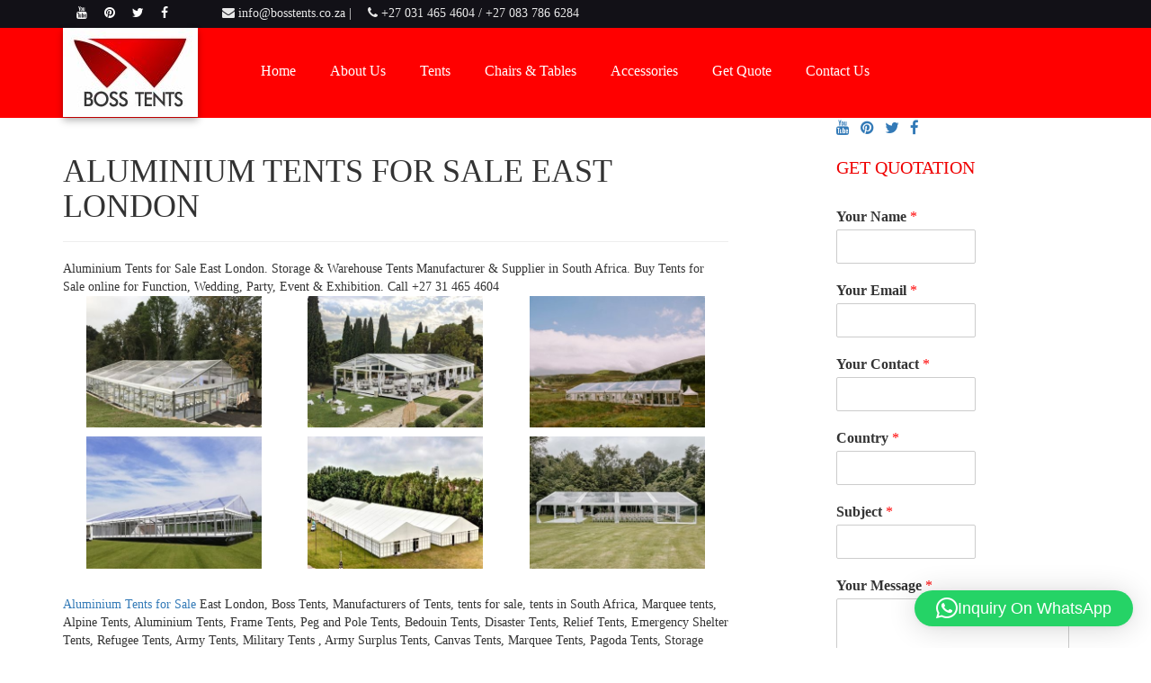

--- FILE ---
content_type: text/html; charset=UTF-8
request_url: https://www.bosstents.co.za/aluminium-tents-for-sale-east-london
body_size: 141034
content:
<!doctypehtml>
<html lang=en-ZA prefix="og: http://ogp.me/ns#">
	<head>
   <meta charset="UTF-8">
   <meta content="width=device-width,initial-scale=1"name=viewport>
   <meta content=website property=og:type>
   <meta content=bosstents.co.za name=og_site_name property=og:site_name>
 
   <meta content=ZA name=twitter:app:country>
   <meta content="Boss Tents"name=twitter:app:name:googleplay>
   <meta content=com.ionicframework.inappbrowser860033 name=twitter:app:id:googleplay>
   <meta content="https://play.google.com/store/apps/details?id=com.ionicframework.inappbrowser860033"name=twitter:app:url:googleplay>
   <meta name="google-site-verification" content="Als0l5WdEyGVNlWcFlO95bKLwpYBF2y0ScG6d3WgZ9s" />
   <meta name='robots' content='index, follow, max-image-preview:large, max-snippet:-1, max-video-preview:-1' />

<!-- Google Tag Manager for WordPress by gtm4wp.com -->
<script data-cfasync="false" data-pagespeed-no-defer>
	var gtm4wp_datalayer_name = "dataLayer";
	var dataLayer = dataLayer || [];
</script>
<!-- End Google Tag Manager for WordPress by gtm4wp.com -->
	<!-- This site is optimized with the Yoast SEO plugin v26.7 - https://yoast.com/wordpress/plugins/seo/ -->
	<title>Aluminium Tents for Sale East London</title>
	<meta name="description" content="Aluminium Tents for Sale East London. Storage &amp; Warehouse Tents Manufacturer &amp; Supplier in South Africa. Buy Tents for Sale online for Function, Wedding, Party, Event &amp; Exhibition. Call +27 31 465 4604" />
	<link rel="canonical" href="https://www.bosstents.co.za/aluminium-tents-for-sale-east-london" />
	<meta property="og:locale" content="en_US" />
	<meta property="og:type" content="article" />
	<meta property="og:title" content="Aluminium Tents for Sale East London" />
	<meta property="og:description" content="Aluminium Tents for Sale East London. Storage &amp; Warehouse Tents Manufacturer &amp; Supplier in South Africa. Buy Tents for Sale online for Function, Wedding, Party, Event &amp; Exhibition. Call +27 31 465 4604" />
	<meta property="og:url" content="https://www.bosstents.co.za/aluminium-tents-for-sale-east-london" />
	<meta property="og:site_name" content="Tents for Sale | Tents Manufacturers &amp; Supplier Africa" />
	<meta property="article:publisher" content="https://www.facebook.com/bosstents" />
	<meta property="article:modified_time" content="2018-11-19T11:14:16+00:00" />
	<meta name="twitter:card" content="summary_large_image" />
	<meta name="twitter:site" content="@bosstents" />
	<meta name="twitter:label1" content="Est. reading time" />
	<meta name="twitter:data1" content="1 minute" />
	<script type="application/ld+json" class="yoast-schema-graph">{"@context":"https://schema.org","@graph":[{"@type":"WebPage","@id":"https://www.bosstents.co.za/aluminium-tents-for-sale-east-london","url":"https://www.bosstents.co.za/aluminium-tents-for-sale-east-london","name":"Aluminium Tents for Sale East London","isPartOf":{"@id":"https://www.bosstents.co.za/#website"},"datePublished":"2015-06-27T00:00:00+00:00","dateModified":"2018-11-19T11:14:16+00:00","description":"Aluminium Tents for Sale East London. Storage & Warehouse Tents Manufacturer & Supplier in South Africa. Buy Tents for Sale online for Function, Wedding, Party, Event & Exhibition. Call +27 31 465 4604","breadcrumb":{"@id":"https://www.bosstents.co.za/aluminium-tents-for-sale-east-london#breadcrumb"},"inLanguage":"en-US","potentialAction":[{"@type":"ReadAction","target":["https://www.bosstents.co.za/aluminium-tents-for-sale-east-london"]}]},{"@type":"BreadcrumbList","@id":"https://www.bosstents.co.za/aluminium-tents-for-sale-east-london#breadcrumb","itemListElement":[{"@type":"ListItem","position":1,"name":"Tents For Sale Durban","item":"https://www.bosstents.co.za/"},{"@type":"ListItem","position":2,"name":"Aluminium Tents for Sale East London"}]},{"@type":"WebSite","@id":"https://www.bosstents.co.za/#website","url":"https://www.bosstents.co.za/","name":"Tents for Sale | Tents Manufacturers & Supplier Africa","description":"","potentialAction":[{"@type":"SearchAction","target":{"@type":"EntryPoint","urlTemplate":"https://www.bosstents.co.za/?s={search_term_string}"},"query-input":{"@type":"PropertyValueSpecification","valueRequired":true,"valueName":"search_term_string"}}],"inLanguage":"en-US"}]}</script>
	<!-- / Yoast SEO plugin. -->


<link href='https://fonts.gstatic.com' crossorigin rel='preconnect' />
<link rel="alternate" type="application/rss+xml" title="Tents for Sale | Tents Manufacturers &amp; Supplier Africa &raquo; Feed" href="https://www.bosstents.co.za/feed" />
<link rel="alternate" type="application/rss+xml" title="Tents for Sale | Tents Manufacturers &amp; Supplier Africa &raquo; Comments Feed" href="https://www.bosstents.co.za/comments/feed" />
<link rel="alternate" type="application/rss+xml" title="Tents for Sale | Tents Manufacturers &amp; Supplier Africa &raquo; Aluminium Tents for Sale East London Comments Feed" href="https://www.bosstents.co.za/aluminium-tents-for-sale-east-london/feed" />
<link rel="alternate" title="oEmbed (JSON)" type="application/json+oembed" href="https://www.bosstents.co.za/wp-json/oembed/1.0/embed?url=https%3A%2F%2Fwww.bosstents.co.za%2Faluminium-tents-for-sale-east-london" />
<link rel="alternate" title="oEmbed (XML)" type="text/xml+oembed" href="https://www.bosstents.co.za/wp-json/oembed/1.0/embed?url=https%3A%2F%2Fwww.bosstents.co.za%2Faluminium-tents-for-sale-east-london&#038;format=xml" />
<style id='wp-img-auto-sizes-contain-inline-css' type='text/css'>
img:is([sizes=auto i],[sizes^="auto," i]){contain-intrinsic-size:3000px 1500px}
/*# sourceURL=wp-img-auto-sizes-contain-inline-css */
</style>
<style id='wp-emoji-styles-inline-css' type='text/css'>

	img.wp-smiley, img.emoji {
		display: inline !important;
		border: none !important;
		box-shadow: none !important;
		height: 1em !important;
		width: 1em !important;
		margin: 0 0.07em !important;
		vertical-align: -0.1em !important;
		background: none !important;
		padding: 0 !important;
	}
/*# sourceURL=wp-emoji-styles-inline-css */
</style>
<link rel='stylesheet' id='wp-block-library-css' href='https://www.bosstents.co.za/wp-includes/css/dist/block-library/style.min.css?ver=6.9' type='text/css' media='all' />
<style id='global-styles-inline-css' type='text/css'>
:root{--wp--preset--aspect-ratio--square: 1;--wp--preset--aspect-ratio--4-3: 4/3;--wp--preset--aspect-ratio--3-4: 3/4;--wp--preset--aspect-ratio--3-2: 3/2;--wp--preset--aspect-ratio--2-3: 2/3;--wp--preset--aspect-ratio--16-9: 16/9;--wp--preset--aspect-ratio--9-16: 9/16;--wp--preset--color--black: #000000;--wp--preset--color--cyan-bluish-gray: #abb8c3;--wp--preset--color--white: #ffffff;--wp--preset--color--pale-pink: #f78da7;--wp--preset--color--vivid-red: #cf2e2e;--wp--preset--color--luminous-vivid-orange: #ff6900;--wp--preset--color--luminous-vivid-amber: #fcb900;--wp--preset--color--light-green-cyan: #7bdcb5;--wp--preset--color--vivid-green-cyan: #00d084;--wp--preset--color--pale-cyan-blue: #8ed1fc;--wp--preset--color--vivid-cyan-blue: #0693e3;--wp--preset--color--vivid-purple: #9b51e0;--wp--preset--gradient--vivid-cyan-blue-to-vivid-purple: linear-gradient(135deg,rgb(6,147,227) 0%,rgb(155,81,224) 100%);--wp--preset--gradient--light-green-cyan-to-vivid-green-cyan: linear-gradient(135deg,rgb(122,220,180) 0%,rgb(0,208,130) 100%);--wp--preset--gradient--luminous-vivid-amber-to-luminous-vivid-orange: linear-gradient(135deg,rgb(252,185,0) 0%,rgb(255,105,0) 100%);--wp--preset--gradient--luminous-vivid-orange-to-vivid-red: linear-gradient(135deg,rgb(255,105,0) 0%,rgb(207,46,46) 100%);--wp--preset--gradient--very-light-gray-to-cyan-bluish-gray: linear-gradient(135deg,rgb(238,238,238) 0%,rgb(169,184,195) 100%);--wp--preset--gradient--cool-to-warm-spectrum: linear-gradient(135deg,rgb(74,234,220) 0%,rgb(151,120,209) 20%,rgb(207,42,186) 40%,rgb(238,44,130) 60%,rgb(251,105,98) 80%,rgb(254,248,76) 100%);--wp--preset--gradient--blush-light-purple: linear-gradient(135deg,rgb(255,206,236) 0%,rgb(152,150,240) 100%);--wp--preset--gradient--blush-bordeaux: linear-gradient(135deg,rgb(254,205,165) 0%,rgb(254,45,45) 50%,rgb(107,0,62) 100%);--wp--preset--gradient--luminous-dusk: linear-gradient(135deg,rgb(255,203,112) 0%,rgb(199,81,192) 50%,rgb(65,88,208) 100%);--wp--preset--gradient--pale-ocean: linear-gradient(135deg,rgb(255,245,203) 0%,rgb(182,227,212) 50%,rgb(51,167,181) 100%);--wp--preset--gradient--electric-grass: linear-gradient(135deg,rgb(202,248,128) 0%,rgb(113,206,126) 100%);--wp--preset--gradient--midnight: linear-gradient(135deg,rgb(2,3,129) 0%,rgb(40,116,252) 100%);--wp--preset--font-size--small: 13px;--wp--preset--font-size--medium: 20px;--wp--preset--font-size--large: 36px;--wp--preset--font-size--x-large: 42px;--wp--preset--spacing--20: 0.44rem;--wp--preset--spacing--30: 0.67rem;--wp--preset--spacing--40: 1rem;--wp--preset--spacing--50: 1.5rem;--wp--preset--spacing--60: 2.25rem;--wp--preset--spacing--70: 3.38rem;--wp--preset--spacing--80: 5.06rem;--wp--preset--shadow--natural: 6px 6px 9px rgba(0, 0, 0, 0.2);--wp--preset--shadow--deep: 12px 12px 50px rgba(0, 0, 0, 0.4);--wp--preset--shadow--sharp: 6px 6px 0px rgba(0, 0, 0, 0.2);--wp--preset--shadow--outlined: 6px 6px 0px -3px rgb(255, 255, 255), 6px 6px rgb(0, 0, 0);--wp--preset--shadow--crisp: 6px 6px 0px rgb(0, 0, 0);}:where(.is-layout-flex){gap: 0.5em;}:where(.is-layout-grid){gap: 0.5em;}body .is-layout-flex{display: flex;}.is-layout-flex{flex-wrap: wrap;align-items: center;}.is-layout-flex > :is(*, div){margin: 0;}body .is-layout-grid{display: grid;}.is-layout-grid > :is(*, div){margin: 0;}:where(.wp-block-columns.is-layout-flex){gap: 2em;}:where(.wp-block-columns.is-layout-grid){gap: 2em;}:where(.wp-block-post-template.is-layout-flex){gap: 1.25em;}:where(.wp-block-post-template.is-layout-grid){gap: 1.25em;}.has-black-color{color: var(--wp--preset--color--black) !important;}.has-cyan-bluish-gray-color{color: var(--wp--preset--color--cyan-bluish-gray) !important;}.has-white-color{color: var(--wp--preset--color--white) !important;}.has-pale-pink-color{color: var(--wp--preset--color--pale-pink) !important;}.has-vivid-red-color{color: var(--wp--preset--color--vivid-red) !important;}.has-luminous-vivid-orange-color{color: var(--wp--preset--color--luminous-vivid-orange) !important;}.has-luminous-vivid-amber-color{color: var(--wp--preset--color--luminous-vivid-amber) !important;}.has-light-green-cyan-color{color: var(--wp--preset--color--light-green-cyan) !important;}.has-vivid-green-cyan-color{color: var(--wp--preset--color--vivid-green-cyan) !important;}.has-pale-cyan-blue-color{color: var(--wp--preset--color--pale-cyan-blue) !important;}.has-vivid-cyan-blue-color{color: var(--wp--preset--color--vivid-cyan-blue) !important;}.has-vivid-purple-color{color: var(--wp--preset--color--vivid-purple) !important;}.has-black-background-color{background-color: var(--wp--preset--color--black) !important;}.has-cyan-bluish-gray-background-color{background-color: var(--wp--preset--color--cyan-bluish-gray) !important;}.has-white-background-color{background-color: var(--wp--preset--color--white) !important;}.has-pale-pink-background-color{background-color: var(--wp--preset--color--pale-pink) !important;}.has-vivid-red-background-color{background-color: var(--wp--preset--color--vivid-red) !important;}.has-luminous-vivid-orange-background-color{background-color: var(--wp--preset--color--luminous-vivid-orange) !important;}.has-luminous-vivid-amber-background-color{background-color: var(--wp--preset--color--luminous-vivid-amber) !important;}.has-light-green-cyan-background-color{background-color: var(--wp--preset--color--light-green-cyan) !important;}.has-vivid-green-cyan-background-color{background-color: var(--wp--preset--color--vivid-green-cyan) !important;}.has-pale-cyan-blue-background-color{background-color: var(--wp--preset--color--pale-cyan-blue) !important;}.has-vivid-cyan-blue-background-color{background-color: var(--wp--preset--color--vivid-cyan-blue) !important;}.has-vivid-purple-background-color{background-color: var(--wp--preset--color--vivid-purple) !important;}.has-black-border-color{border-color: var(--wp--preset--color--black) !important;}.has-cyan-bluish-gray-border-color{border-color: var(--wp--preset--color--cyan-bluish-gray) !important;}.has-white-border-color{border-color: var(--wp--preset--color--white) !important;}.has-pale-pink-border-color{border-color: var(--wp--preset--color--pale-pink) !important;}.has-vivid-red-border-color{border-color: var(--wp--preset--color--vivid-red) !important;}.has-luminous-vivid-orange-border-color{border-color: var(--wp--preset--color--luminous-vivid-orange) !important;}.has-luminous-vivid-amber-border-color{border-color: var(--wp--preset--color--luminous-vivid-amber) !important;}.has-light-green-cyan-border-color{border-color: var(--wp--preset--color--light-green-cyan) !important;}.has-vivid-green-cyan-border-color{border-color: var(--wp--preset--color--vivid-green-cyan) !important;}.has-pale-cyan-blue-border-color{border-color: var(--wp--preset--color--pale-cyan-blue) !important;}.has-vivid-cyan-blue-border-color{border-color: var(--wp--preset--color--vivid-cyan-blue) !important;}.has-vivid-purple-border-color{border-color: var(--wp--preset--color--vivid-purple) !important;}.has-vivid-cyan-blue-to-vivid-purple-gradient-background{background: var(--wp--preset--gradient--vivid-cyan-blue-to-vivid-purple) !important;}.has-light-green-cyan-to-vivid-green-cyan-gradient-background{background: var(--wp--preset--gradient--light-green-cyan-to-vivid-green-cyan) !important;}.has-luminous-vivid-amber-to-luminous-vivid-orange-gradient-background{background: var(--wp--preset--gradient--luminous-vivid-amber-to-luminous-vivid-orange) !important;}.has-luminous-vivid-orange-to-vivid-red-gradient-background{background: var(--wp--preset--gradient--luminous-vivid-orange-to-vivid-red) !important;}.has-very-light-gray-to-cyan-bluish-gray-gradient-background{background: var(--wp--preset--gradient--very-light-gray-to-cyan-bluish-gray) !important;}.has-cool-to-warm-spectrum-gradient-background{background: var(--wp--preset--gradient--cool-to-warm-spectrum) !important;}.has-blush-light-purple-gradient-background{background: var(--wp--preset--gradient--blush-light-purple) !important;}.has-blush-bordeaux-gradient-background{background: var(--wp--preset--gradient--blush-bordeaux) !important;}.has-luminous-dusk-gradient-background{background: var(--wp--preset--gradient--luminous-dusk) !important;}.has-pale-ocean-gradient-background{background: var(--wp--preset--gradient--pale-ocean) !important;}.has-electric-grass-gradient-background{background: var(--wp--preset--gradient--electric-grass) !important;}.has-midnight-gradient-background{background: var(--wp--preset--gradient--midnight) !important;}.has-small-font-size{font-size: var(--wp--preset--font-size--small) !important;}.has-medium-font-size{font-size: var(--wp--preset--font-size--medium) !important;}.has-large-font-size{font-size: var(--wp--preset--font-size--large) !important;}.has-x-large-font-size{font-size: var(--wp--preset--font-size--x-large) !important;}
/*# sourceURL=global-styles-inline-css */
</style>

<style id='classic-theme-styles-inline-css' type='text/css'>
/*! This file is auto-generated */
.wp-block-button__link{color:#fff;background-color:#32373c;border-radius:9999px;box-shadow:none;text-decoration:none;padding:calc(.667em + 2px) calc(1.333em + 2px);font-size:1.125em}.wp-block-file__button{background:#32373c;color:#fff;text-decoration:none}
/*# sourceURL=/wp-includes/css/classic-themes.min.css */
</style>
<style id='responsive-menu-inline-css' type='text/css'>
#rmp_menu_trigger-21330{width: 55px;height: 55px;position: fixed;top: 10px;border-radius: 5px;display: none;text-decoration: none;right: 15%;background: #000000;transition: transform 0.5s, background-color 1s}#rmp_menu_trigger-21330:hover, #rmp_menu_trigger-21330:focus{background: #000000;text-decoration: unset}#rmp_menu_trigger-21330.is-active{background: #000000}#rmp_menu_trigger-21330 .rmp-trigger-box{width: 33px;color: #ffffff}#rmp_menu_trigger-21330 .rmp-trigger-icon-active, #rmp_menu_trigger-21330 .rmp-trigger-text-open{display: none}#rmp_menu_trigger-21330.is-active .rmp-trigger-icon-active, #rmp_menu_trigger-21330.is-active .rmp-trigger-text-open{display: inline}#rmp_menu_trigger-21330.is-active .rmp-trigger-icon-inactive, #rmp_menu_trigger-21330.is-active .rmp-trigger-text{display: none}#rmp_menu_trigger-21330 .rmp-trigger-label{color: #ffffff;pointer-events: none;line-height: 13px;font-family: inherit;font-size: 13px;display: inline;text-transform: inherit}#rmp_menu_trigger-21330 .rmp-trigger-label.rmp-trigger-label-top{display: block;margin-bottom: 12px}#rmp_menu_trigger-21330 .rmp-trigger-label.rmp-trigger-label-bottom{display: block;margin-top: 12px}#rmp_menu_trigger-21330 .responsive-menu-pro-inner{display: block}#rmp_menu_trigger-21330 .rmp-trigger-icon-inactive .rmp-font-icon{color: #ffffff}#rmp_menu_trigger-21330 .responsive-menu-pro-inner, #rmp_menu_trigger-21330 .responsive-menu-pro-inner::before, #rmp_menu_trigger-21330 .responsive-menu-pro-inner::after{width: 33px;height: 5px;background-color: #ffffff;border-radius: 4px;position: absolute}#rmp_menu_trigger-21330 .rmp-trigger-icon-active .rmp-font-icon{color: #ffffff}#rmp_menu_trigger-21330.is-active .responsive-menu-pro-inner, #rmp_menu_trigger-21330.is-active .responsive-menu-pro-inner::before, #rmp_menu_trigger-21330.is-active .responsive-menu-pro-inner::after{background-color: #ffffff}#rmp_menu_trigger-21330:hover .rmp-trigger-icon-inactive .rmp-font-icon{color: #ffffff}#rmp_menu_trigger-21330:not(.is-active):hover .responsive-menu-pro-inner, #rmp_menu_trigger-21330:not(.is-active):hover .responsive-menu-pro-inner::before, #rmp_menu_trigger-21330:not(.is-active):hover .responsive-menu-pro-inner::after{background-color: #ffffff}#rmp_menu_trigger-21330 .responsive-menu-pro-inner::before{top: 10px}#rmp_menu_trigger-21330 .responsive-menu-pro-inner::after{bottom: 10px}#rmp_menu_trigger-21330.is-active .responsive-menu-pro-inner::after{bottom: 0}@media screen and (max-width: 800px){.menu-wrapper{display: none !important}#rmp_menu_trigger-21330{display: block}#rmp-container-21330{position: fixed;top: 0;margin: 0;transition: transform 0.5s;overflow: auto;display: block;width: 75%;background-color: #43494c;background-image: url("");height: 100%;left: 0;padding-top: 0px;padding-left: 0px;padding-bottom: 0px;padding-right: 0px}#rmp-menu-wrap-21330{padding-top: 0px;padding-left: 0px;padding-bottom: 0px;padding-right: 0px;background-color: #43494c}#rmp-menu-wrap-21330 .rmp-menu, #rmp-menu-wrap-21330 .rmp-submenu{width: 100%;box-sizing: border-box;margin: 0;padding: 0}#rmp-menu-wrap-21330 .rmp-submenu-depth-1 .rmp-menu-item-link{padding-left: 10%}#rmp-menu-wrap-21330 .rmp-submenu-depth-2 .rmp-menu-item-link{padding-left: 15%}#rmp-menu-wrap-21330 .rmp-submenu-depth-3 .rmp-menu-item-link{padding-left: 20%}#rmp-menu-wrap-21330 .rmp-submenu-depth-4 .rmp-menu-item-link{padding-left: 25%}#rmp-menu-wrap-21330 .rmp-submenu.rmp-submenu-open{display: block}#rmp-menu-wrap-21330 .rmp-menu-item{width: 100%;list-style: none;margin: 0}#rmp-menu-wrap-21330 .rmp-menu-item-link{height: 44px;line-height: 44px;font-size: 13px;border-bottom: 1px solid #3c3c3c;font-family: inherit;color: #ffffff;text-align: left;background-color: #43494c;font-weight: normal;letter-spacing: 0px;display: block;box-sizing: border-box;width: 100%;text-decoration: none;position: relative;overflow: hidden;transition: background-color 1s, border-color 1s, 1s;padding: 0 5%;padding-right: 54px}#rmp-menu-wrap-21330 .rmp-menu-item-link:after, #rmp-menu-wrap-21330 .rmp-menu-item-link:before{display: none}#rmp-menu-wrap-21330 .rmp-menu-item-link:hover, #rmp-menu-wrap-21330 .rmp-menu-item-link:focus{color: #ffffff;border-color: #3c3c3c;background-color: #3c3c3c}#rmp-menu-wrap-21330 .rmp-menu-item-link:focus{outline: none;border-color: unset;box-shadow: unset}#rmp-menu-wrap-21330 .rmp-menu-item-link .rmp-font-icon{height: 44px;line-height: 44px;margin-right: 10px;font-size: 13px}#rmp-menu-wrap-21330 .rmp-menu-current-item .rmp-menu-item-link{color: #ffffff;border-color: #212121;background-color: #43494c}#rmp-menu-wrap-21330 .rmp-menu-current-item .rmp-menu-item-link:hover, #rmp-menu-wrap-21330 .rmp-menu-current-item .rmp-menu-item-link:focus{color: #ffffff;border-color: #3f3f3f;background-color: #43494c}#rmp-menu-wrap-21330 .rmp-menu-subarrow{position: absolute;top: 0;bottom: 0;text-align: center;overflow: hidden;background-size: cover;overflow: hidden;right: 0;border-left-style: solid;border-left-color: #3c3c3c;border-left-width: 1px;height: 44px;width: 44px;color: #ffffff;background-color: #43494c}#rmp-menu-wrap-21330 .rmp-menu-subarrow svg{fill: #ffffff}#rmp-menu-wrap-21330 .rmp-menu-subarrow:hover{color: #ffffff;border-color: #3c3c3c;background-color: #3c3c3c}#rmp-menu-wrap-21330 .rmp-menu-subarrow:hover svg{fill: #ffffff}#rmp-menu-wrap-21330 .rmp-menu-subarrow .rmp-font-icon{margin-right: unset}#rmp-menu-wrap-21330 .rmp-menu-subarrow *{vertical-align: middle;line-height: 44px}#rmp-menu-wrap-21330 .rmp-menu-subarrow-active{display: block;background-size: cover;color: #ffffff;border-color: #212121;background-color: #212121}#rmp-menu-wrap-21330 .rmp-menu-subarrow-active svg{fill: #ffffff}#rmp-menu-wrap-21330 .rmp-menu-subarrow-active:hover{color: #ffffff;border-color: #3f3f3f;background-color: #3f3f3f}#rmp-menu-wrap-21330 .rmp-menu-subarrow-active:hover svg{fill: #ffffff}#rmp-menu-wrap-21330 .rmp-submenu{display: none}#rmp-menu-wrap-21330 .rmp-submenu .rmp-menu-item-link{height: 44px;line-height: 44px;letter-spacing: 0px;font-size: 13px;border-bottom: 1px solid #3c3c3c;font-family: inherit;font-weight: normal;color: #ffffff;text-align: left;background-color: #43494c}#rmp-menu-wrap-21330 .rmp-submenu .rmp-menu-item-link:hover, #rmp-menu-wrap-21330 .rmp-submenu .rmp-menu-item-link:focus{color: #ffffff;border-color: #3c3c3c;background-color: #3c3c3c}#rmp-menu-wrap-21330 .rmp-submenu .rmp-menu-current-item .rmp-menu-item-link{color: #ffffff;border-color: #212121;background-color: #43494c}#rmp-menu-wrap-21330 .rmp-submenu .rmp-menu-current-item .rmp-menu-item-link:hover, #rmp-menu-wrap-21330 .rmp-submenu .rmp-menu-current-item .rmp-menu-item-link:focus{color: #ffffff;border-color: #3f3f3f;background-color: #43494c}#rmp-menu-wrap-21330 .rmp-submenu .rmp-menu-subarrow{right: 0;border-right: unset;border-left-style: solid;border-left-color: #3c3c3c;border-left-width: 1px;height: 44px;line-height: 44px;width: 44px;color: #ffffff;background-color: #43494c}#rmp-menu-wrap-21330 .rmp-submenu .rmp-menu-subarrow:hover{color: #ffffff;border-color: #3c3c3c;background-color: #3c3c3c}#rmp-menu-wrap-21330 .rmp-submenu .rmp-menu-subarrow-active{color: #ffffff;border-color: #212121;background-color: #212121}#rmp-menu-wrap-21330 .rmp-submenu .rmp-menu-subarrow-active:hover{color: #ffffff;border-color: #3f3f3f;background-color: #3f3f3f}#rmp-menu-wrap-21330 .rmp-menu-item-description{margin: 0;padding: 5px 5%;opacity: 0.8;color: #ffffff}#rmp-search-box-21330{display: block;padding-top: 0px;padding-left: 5%;padding-bottom: 0px;padding-right: 5%}#rmp-search-box-21330 .rmp-search-form{margin: 0}#rmp-search-box-21330 .rmp-search-box{background: #ffffff;border: 1px solid #dadada;color: #333333;width: 100%;padding: 0 5%;border-radius: 30px;height: 45px;-webkit-appearance: none}#rmp-search-box-21330 .rmp-search-box::placeholder{color: #c7c7cd}#rmp-search-box-21330 .rmp-search-box:focus{background-color: #ffffff;outline: 2px solid #dadada;color: #333333}#rmp-menu-title-21330{background-color: #43494c;color: #ffffff;text-align: left;font-size: 14px;padding-top: 10%;padding-left: 5%;padding-bottom: 0%;padding-right: 5%;font-weight: 400;transition: background-color 1s, border-color 1s, color 1s}#rmp-menu-title-21330:hover{background-color: #43494c;color: #ffffff}#rmp-menu-title-21330 > .rmp-menu-title-link{color: #ffffff;width: 100%;background-color: unset;text-decoration: none}#rmp-menu-title-21330 > .rmp-menu-title-link:hover{color: #ffffff}#rmp-menu-title-21330 .rmp-font-icon{font-size: 14px}#rmp-menu-additional-content-21330{padding-top: 0px;padding-left: 5%;padding-bottom: 0px;padding-right: 5%;color: #ffffff;text-align: center;font-size: 16px}}.rmp-container{display: none;visibility: visible;padding: 0px 0px 0px 0px;z-index: 99998;transition: all 0.3s}.rmp-container.rmp-fade-top, .rmp-container.rmp-fade-left, .rmp-container.rmp-fade-right, .rmp-container.rmp-fade-bottom{display: none}.rmp-container.rmp-slide-left, .rmp-container.rmp-push-left{transform: translateX(-100%);-ms-transform: translateX(-100%);-webkit-transform: translateX(-100%);-moz-transform: translateX(-100%)}.rmp-container.rmp-slide-left.rmp-menu-open, .rmp-container.rmp-push-left.rmp-menu-open{transform: translateX(0);-ms-transform: translateX(0);-webkit-transform: translateX(0);-moz-transform: translateX(0)}.rmp-container.rmp-slide-right, .rmp-container.rmp-push-right{transform: translateX(100%);-ms-transform: translateX(100%);-webkit-transform: translateX(100%);-moz-transform: translateX(100%)}.rmp-container.rmp-slide-right.rmp-menu-open, .rmp-container.rmp-push-right.rmp-menu-open{transform: translateX(0);-ms-transform: translateX(0);-webkit-transform: translateX(0);-moz-transform: translateX(0)}.rmp-container.rmp-slide-top, .rmp-container.rmp-push-top{transform: translateY(-100%);-ms-transform: translateY(-100%);-webkit-transform: translateY(-100%);-moz-transform: translateY(-100%)}.rmp-container.rmp-slide-top.rmp-menu-open, .rmp-container.rmp-push-top.rmp-menu-open{transform: translateY(0);-ms-transform: translateY(0);-webkit-transform: translateY(0);-moz-transform: translateY(0)}.rmp-container.rmp-slide-bottom, .rmp-container.rmp-push-bottom{transform: translateY(100%);-ms-transform: translateY(100%);-webkit-transform: translateY(100%);-moz-transform: translateY(100%)}.rmp-container.rmp-slide-bottom.rmp-menu-open, .rmp-container.rmp-push-bottom.rmp-menu-open{transform: translateX(0);-ms-transform: translateX(0);-webkit-transform: translateX(0);-moz-transform: translateX(0)}.rmp-container::-webkit-scrollbar{width: 0px}.rmp-container ::-webkit-scrollbar-track{box-shadow: inset 0 0 5px transparent}.rmp-container ::-webkit-scrollbar-thumb{background: transparent}.rmp-container ::-webkit-scrollbar-thumb:hover{background: transparent}.rmp-container .rmp-menu-wrap .rmp-menu{transition: none;border-radius: 0;box-shadow: none;background: none;border: 0;bottom: auto;box-sizing: border-box;clip: auto;color: #666;display: block;float: none;font-family: inherit;font-size: 14px;height: auto;left: auto;line-height: 1.7;list-style-type: none;margin: 0;min-height: auto;max-height: none;opacity: 1;outline: none;overflow: visible;padding: 0;position: relative;pointer-events: auto;right: auto;text-align: left;text-decoration: none;text-indent: 0;text-transform: none;transform: none;top: auto;visibility: inherit;width: auto;word-wrap: break-word;white-space: normal}.rmp-container .rmp-menu-additional-content{display: block;word-break: break-word}.rmp-container .rmp-menu-title{display: flex;flex-direction: column}.rmp-container .rmp-menu-title .rmp-menu-title-image{max-width: 100%;margin-bottom: 15px;display: block;margin: auto;margin-bottom: 15px}button.rmp_menu_trigger{z-index: 999999;overflow: hidden;outline: none;border: 0;display: none;margin: 0;transition: transform 0.5s, background-color 0.5s;padding: 0}button.rmp_menu_trigger .responsive-menu-pro-inner::before, button.rmp_menu_trigger .responsive-menu-pro-inner::after{content: "";display: block}button.rmp_menu_trigger .responsive-menu-pro-inner::before{top: 10px}button.rmp_menu_trigger .responsive-menu-pro-inner::after{bottom: 10px}button.rmp_menu_trigger .rmp-trigger-box{width: 40px;display: inline-block;position: relative;pointer-events: none;vertical-align: super}.rmp-menu-trigger-boring .responsive-menu-pro-inner{transition-property: none}.rmp-menu-trigger-boring .responsive-menu-pro-inner::after, .rmp-menu-trigger-boring .responsive-menu-pro-inner::before{transition-property: none}.rmp-menu-trigger-boring.is-active .responsive-menu-pro-inner{transform: rotate(45deg)}.rmp-menu-trigger-boring.is-active .responsive-menu-pro-inner:before{top: 0;opacity: 0}.rmp-menu-trigger-boring.is-active .responsive-menu-pro-inner:after{bottom: 0;transform: rotate(-90deg)}
/*# sourceURL=responsive-menu-inline-css */
</style>
<link rel='stylesheet' id='dashicons-css' href='https://www.bosstents.co.za/wp-includes/css/dashicons.min.css?ver=6.9' type='text/css' media='all' />
<link rel='stylesheet' id='main-style-css' href='https://www.bosstents.co.za/wp-content/themes/wp-fanzone/style.css?ver=6.9' type='text/css' media='all' />
<link rel='stylesheet' id='font_awesome-css' href='https://www.bosstents.co.za/wp-content/themes/wp-fanzone/css/font-awesome.min.css?ver=6.9' type='text/css' media='all' />
<script type="text/javascript" src="https://www.bosstents.co.za/wp-includes/js/jquery/jquery.min.js?ver=3.7.1" id="jquery-core-js"></script>
<script type="text/javascript" src="https://www.bosstents.co.za/wp-includes/js/jquery/jquery-migrate.min.js?ver=3.4.1" id="jquery-migrate-js"></script>
<link rel="https://api.w.org/" href="https://www.bosstents.co.za/wp-json/" /><link rel="alternate" title="JSON" type="application/json" href="https://www.bosstents.co.za/wp-json/wp/v2/pages/1993" /><link rel="EditURI" type="application/rsd+xml" title="RSD" href="https://www.bosstents.co.za/xmlrpc.php?rsd" />
<meta name="generator" content="WordPress 6.9" />
<link rel='shortlink' href='https://www.bosstents.co.za/?p=1993' />

<!-- Google Tag Manager for WordPress by gtm4wp.com -->
<!-- GTM Container placement set to automatic -->
<script data-cfasync="false" data-pagespeed-no-defer>
	var dataLayer_content = {"pageTitle":"Aluminium Tents for Sale East London","pagePostType":"page","pagePostType2":"single-page","pagePostAuthorID":5,"pagePostAuthor":"tentsworld","pagePostDate":"June 27, 2015","pagePostDateYear":2015,"pagePostDateMonth":6,"pagePostDateDay":27,"pagePostDateDayName":"Saturday","pagePostDateHour":0,"pagePostDateMinute":0,"pagePostDateIso":"2015-06-27T00:00:00+00:00","pagePostDateUnix":1435363200,"pagePostTerms":{"meta":[]},"deviceType":"bot","deviceManufacturer":"","deviceModel":"","postCountOnPage":1,"postCountTotal":1,"postID":1993,"postFormat":"standard"};
	dataLayer.push( dataLayer_content );
</script>
<script data-cfasync="false" data-pagespeed-no-defer>
(function(w,d,s,l,i){w[l]=w[l]||[];w[l].push({'gtm.start':
new Date().getTime(),event:'gtm.js'});var f=d.getElementsByTagName(s)[0],
j=d.createElement(s),dl=l!='dataLayer'?'&l='+l:'';j.async=true;j.src=
'//www.googletagmanager.com/gtm.js?id='+i+dl;f.parentNode.insertBefore(j,f);
})(window,document,'script','dataLayer','GTM-NNK22VW');
</script>
<!-- End Google Tag Manager for WordPress by gtm4wp.com --><link rel="icon" href="https://www.bosstents.co.za/wp-content/uploads/2024/09/cropped-bosstentsicon-32x32.png" sizes="32x32" />
<link rel="icon" href="https://www.bosstents.co.za/wp-content/uploads/2024/09/cropped-bosstentsicon-192x192.png" sizes="192x192" />
<link rel="apple-touch-icon" href="https://www.bosstents.co.za/wp-content/uploads/2024/09/cropped-bosstentsicon-180x180.png" />
<meta name="msapplication-TileImage" content="https://www.bosstents.co.za/wp-content/uploads/2024/09/cropped-bosstentsicon-270x270.png" />
		<style type="text/css" id="wp-custom-css">
			body {
	background-color:#f1f1f1
}
	  .has-text-align-left {
    text-align: left !important;
}
p.text a {
    color: red;
}
p.nfs a:hover {
    color: red;
}

.column a {
    color: red;
}
blockquote {
    font-size: 14px !important;
}
	  .social-icons {
    margin-top: 16px;
}


input {
    background-color: #fff;
    border: 1px solid #ccc !important;
}

textarea.wpcf7-form-control.wpcf7-textarea {
    background-color: #fff;
    border: 1px solid #ccc !important;
}
h1 {
	font:normal 24px/30px Open Sans;
  color: #2D2D2D;
}
h2 {
	font:normal 24px/30px Open Sans;
	color:#000000;
}
h3 {
	font:bold 14px/24px Open Sans;
	color:#000000;
}
h4 {
	font:normal 14px/18px Open Sans;
	color:#494949;
}
h5 {
	font:normal 12px/18px Open Sans;
	color:#000000;
}
h6 {
	font:normal 12px/18px Open Sans;
	color:#000000;
}
body {
	font-weight:normal;
}
.logo_h__txt, .logo_link {
	font:normal 60px/60px Great Vibes;
	color:#ffffff;
}
.sf-menu>li>a {
	font:normal 14px/18px Open Sans;
	color:#ffffff;
}
.nav.footer-nav a {
	font:normal 11px/18px Open Sans;
	color:#ffffff;
}

.cf-hidden {
	display: none;
}
.cf-invisible {
	visibility: hidden;
}

.text {
    text-align: justify;
}


.block_title.column_title.inner-inline_border {
    position: relative;
    float: left;
    width: 100%;
    padding-bottom: 18px;

}

.block_title.column_title.inner-inline_border h1 {
    background: #ffffff;
    z-index: 5;
    position: relative;
    padding-right: 5px;
    width: auto;
    text-align: center;
}

.block_title.column_title.inner-inline_border:after {
    display: block;
    height: 1px;
    content: "";
    position: absolute;
    top: 50%;
    margin-top: -0.5px;
    width: 100%;
    z-index: 1;
}


.te {
    font-weight: 700;
}

h1.head {
   
    color: #f40100;
    
}

.span12.custom_top {
    box-shadow: 0 0 4px rgba(0,0,0,.14), 0 4px 8px rgba(0,0,0,.28);
    padding: 10px 10px 10px 20px;
    margin-left: 5px;
}
#bgcss {
width: 100%;
box-shadow: 0 0 4px rgba(0,0,0,.14), 0 4px 8px rgba(0,0,0,.28);
background: #333;
background-size: cover;background-attachment: fixed;
}
	#parallax123 {
width: 1349px;
margin-left: -675px;
left: 50%;
}
#parallax321 {
width: 1349px;
height: 792px; 
margin-top: -1px; 
margin-left: 0px;
}

.footer {
	position:relative;
	z-index:100;
	padding:20px 0;
	border-top:1px solid #d9d9d9;
	background: #333;
	/*background: url(https://www.bosstents.co.za/wp-content/uploads/2017/09/header_bg.jpg);*/
    background-size: cover;
}

aside.span4.footer-description {
    color: white;
    margin: 0px;
    text-align: justify;
}

.span3.footer-contact-details {
    color: white;
    margin-left: 0px;
}

div#footer-text {
    color: white;
}

body #motopress-main.main-holder .content-holder .parallax1 .parallax-content {
	padding-top: 615px;
	padding-bottom: 70px;
	position: relative;
	
}

img {
    max-width: 100%;
    width: auto \9;
    height: auto;
    vertical-align: middle;
    border: 0;
    -ms-interpolation-mode: bicubic;
    box-shadow: 0 0 4px rgba(0,0,0,.14), 0 4px 8px rgba(0,0,0,.28);
}

.icon-box--icon {
    margin-right: 10px;
    width: 18px;
    float: left;
    color: #e20201;
}

.span3.width {
    width: 240px;
    margin-top: 20px;
}

h6.icon-box--title {
    color: white;
    font-size: 17px;
    font-weight: 600;
}

span.icon-box--description {
    color: white;
    
   }

.icon-box--icon i {
    font-size: 20px;
}

.social-icons i {
    font-size: 25px;
    padding-left: 8px;
    color: #e20201;
}

.footer--top.container {
    border-bottom: 1px solid rgba(255, 255, 255, 0.1);
    
}

.row.footer-widgets {
    padding-top: 20px;
}

ul.toggle-footer {
    margin: 0px;
}

p.nfs {
    text-align: justify;
    line-height: 22px;
}

hr {
    margin: 10px 0;
    border: 0;
    border-top: 1px solid #eee;
    border-bottom: 1px solid #fff;
}

.work-wrap i {
    color: #d30404;
    margin-left: 35px;
    font-size: 51px;
}

.spanas {
  color: white;
    padding: 25px 0px;
}

.work-wrap h3 {
    color: white;
}

h3.bn {
    margin-left: 30px;
}

.footer h1, .footer h2, .footer h3 {
    color: #dd0302;
    font-size: 15px;
}

.textwidget {
    word-wrap: break-word;
    margin-top: 10px;
}

figure {
   margin: 0px;
}
.hover15 figure {
position: relative;
}

.hover15 figure::before {
position: absolute;
top: 50%;
left: 50%;
z-index: 2;
display: block;
content: '';
width: 0;
height: 0;
background: rgba(255,255,255,.2);
border-radius: 100%;
-webkit-transform: translate(-50%, -50%);
transform: translate(-50%, -50%);
opacity: 0;
}

.hover15 figure:hover::before {
-webkit-animation: circle .75s;
animation: circle .75s;
}

@-webkit-keyframes circle {
0% {
opacity: 1;
}

40% {
opacity: 1;
}

100% {
width: 200%;
height: 200%;
opacity: 0;
}

}
@keyframes circle {
0% {
opacity: 1;
}

40% {
opacity: 1;
}

100% {
width: 150%;
height: 150%;
opacity: 0;
}
}

.hover01 figure img {
-webkit-transform: scale(1);
transform: scale(1);
-webkit-transition: .3s ease-in-out;
transition: .3s ease-in-out;
border: 1px solid rgba(255, 0, 0, 0.28);
padding: 5px 5px 5px 5px;
width: 100%;
}

.hover01 figure:hover img {
-webkit-transform: scale(1.3);
transform: scale(1.1);
}

.span12.custom_top h2 {
    color: #f40100;
}

h4.te {
    color: #f40605;
}

.wpb_content_element.block_title.column_title.inner-inline_border {
    margin-top: 40px;
}

.padding-top{ padding-top:5px;}
.padding-bottom{ padding-bottom:20px;}

body #motopress-main.main-holder .content-holder {
	padding-bottom:40px;
	padding-top:0;
	position:relative;
	z-index:2;
    background: white;

}

body #motopress-main.main-holder header.header .menu-wrapper .sf-menu > li a {
font-weight: 200;
font-family: century gothic;
font-size: 16px;

}

body.home #motopress-main.main-holder header.header {
background: rgb(244 0 0);
}

body #motopress-main.main-holder header.header .menu-wrapper .sf-menu > li+li {
margin-left: 38px !important;
}

body #motopress-main.main-holder header.header .menu-wrapper .sf-menu ul li a {
font-family: century gothic;
}
body { 
	font-family: century gothic !important;
}
.footer, .footer ul li a, .footer a {
	font-family: century gothic !important;
}
a.goog-logo-link img {
    display: none;
}

@media(max-width: 767px) {
.sf-menu {
display:none;
}
.select-menu {
display: block;
}
}


.sec-title {
    position: relative;
    margin-bottom: 40px;
}

.sec-title h2 {
    font-size: 30px;
    color: #333333;
    font-weight: 700;
}
.sec-title .separater {
    position: absolute;
    left: 525px;
    bottom: 0px;
    width: 80px;
    height: 3px;
    background-color: #f73f3e;
    top: 15px
}

h3.sec {
    font-size: 20px;
    color: #ef0000;
}

.separater2 {
    left: 0px;
    bottom: -15px;
    width: 70px;
    height: 4px;
    background-color: #ff0006;
    margin-bottom: 15px;
}

.hover01.column.hover15.column {
    position: relative;
    cursor: pointer;
}
.contact-us {
    color: #3fd62c !important;
    font-size: 44px;
    bottom: 0;
    left: 0;
    padding: 6px;
    border-radius: 50px;
    /* color: #fff!important; */
    cursor: pointer;
    position: fixed;
    text-align: center;
    width: auto;
    z-index: 20000;
    /* font-size: 17px; */
    font-weight: 700;
}

i.fa.fa-whatsapp {
    color: white;
    background: green;
    border-radius: 30px;
    padding: 12px;
}
	h1.corona-heading span {
    color: #ef0000;
}
	.responsive img {
		
   display: block;
    margin-left: auto;
    margin-right: auto;
    margin-top: 45px;
   
}
	
	
.hover1 {
    border: 3px solid red;
    padding: 5px 5px 5px 5px;
}
	
	
	
	
	
	
	
	 @media only screen and (min-width: 768px) {
.sticky-footer.padding0 {
   display: none !important;
}
}
	 
	 
	 @media only screen and (max-width: 767px) {
.sticky-footer.padding0 {
    background: rgb(255 0 9);
    position: fixed;
    bottom: 0;
    left: 0;
    right: 0;
    z-index: 99999;
		}
	
		
		.sticky-footer.padding0 {
    padding: 15px 0 15px 0;
}

.ripple-effect {
    WIDTH: 25%;
    text-align: center;
}

.sticky-footer.padding0 i {
    font-size: 18px;
    position: relative;
    top: -3px;
	color: #ffffff!important;
}

.sticky-footer.padding0 a {
    text-decoration: none;
    font-size: 12px;
    color: #ffffff!important;
	font-weight: 700;
}
	
	 i.fa.fa-whatsapp {
      
    background: none;
    border-radius: 30px;
    padding: 0px;
    
}
		 
		 
	span.blink_text img {
    display: none;
}	
		 
		 
	.contact-us {
   
    display: none;
}	 
		 
		 
	#bgcss {
   
    text-align: center;
}	
		 
		 .work-wrap i {
  
    margin-left: 0px;
  
}
		 
		 h3.bn {
    margin-left: 0px;
}
		 
		 
}
	
	

.olark-key, #hbl_code, #olark-data {
	display: none !important;
}



.container.responsive {
    background: red;
    margin-top: 20px;
    padding: 20px 0px 20px 60px;
    color: white;
    font-size: 20px;
    margin-left: -12px;
}

.icons {
    margin-left: 55px;
}



		</style>
		   <link href="https://www.bosstents.co.za/xmlrpc.php"rel=pingback>
   <link href=https://maxcdn.bootstrapcdn.com/bootstrap/3.3.7/css/bootstrap.min.css rel=stylesheet>
   <link href=https://maxcdn.bootstrapcdn.com/font-awesome/4.7.0/css/font-awesome.min.css rel=stylesheet crossorigin=anonymous integrity=sha384-wvfXpqpZZVQGK6TAh5PVlGOfQNHSoD2xbE+QkPxCAFlNEevoEH3Sl0sibVcOQVnN>
   <link href=https://www.bosstents.co.za/wp-content/themes/wp-fanzone/css/responsive.css rel=stylesheet id=font_awesome-css media=all>
   <include expiration=7d path=/assets/**.css></include>
   <include expiration=7d path=/assets/**.js></include>
   <include expiration=7d path=/assets/**.gif></include>
   <include expiration=7d path=/assets/**.jpeg></include>
   <include expiration=7d path=/assets/**.jpg></include>
   <include expiration=7d path=/assets/**.png></include>
   <meta name="google-site-verification" content="Als0l5WdEyGVNlWcFlO95bKLwpYBF2y0ScG6d3WgZ9s" />
   <script async src="https://www.googletagmanager.com/gtag/js?id=AW-987153329"></script><script>function gtag(){dataLayer.push(arguments)}window.dataLayer=window.dataLayer||[],gtag("js",new Date),gtag("config","AW-987153329")</script><script async src="https://www.googletagmanager.com/gtag/js?id=AW-987153329"></script><script>function gtag(){dataLayer.push(arguments)}window.dataLayer=window.dataLayer||[],gtag("js",new Date),gtag("config","AW-987153329")</script>
		<meta name='dmca-site-verification' content='MnFXTFZaZDZLMjA0ZXJUbExCT0c3bmZGeVYwWWpwOHlkZk95Z1Y5WkxPbz01' />
		
	<style>
		.socialmedia a {
    font-size: 17px;
}

.socialmedia {
    width: 100px;
}
		
		</style>
		
		
   <link rel='stylesheet' id='envira-gallery-lite-style-css' href='https://www.bosstents.co.za/wp-content/plugins/envira-gallery-lite/assets/css/envira.css?ver=1.12.3' type='text/css' media='all' property="stylesheet" />
<link rel='stylesheet' id='envira-gallery-lite-lazyload-css' href='https://www.bosstents.co.za/wp-content/plugins/envira-gallery-lite/assets/css/responsivelyLazy.css?ver=1.12.3' type='text/css' media='all' property="stylesheet" />
<link rel='stylesheet' id='envira-gallery-lite-fancybox-css' href='https://www.bosstents.co.za/wp-content/plugins/envira-gallery-lite/assets/css/fancybox.css?ver=1.12.3' type='text/css' media='all' property="stylesheet" />
<link rel='stylesheet' id='envira-gallery-lite-jgallery-css' href='https://www.bosstents.co.za/wp-content/plugins/envira-gallery-lite/assets/css/justifiedGallery.css?ver=1.12.3' type='text/css' media='all' property="stylesheet" />
<link rel='stylesheet' id='qlwapp-frontend-css' href='https://www.bosstents.co.za/wp-content/plugins/wp-whatsapp-chat/build/frontend/css/style.css?ver=8.1.5' type='text/css' media='all' />
<link rel='stylesheet' id='wpforms-classic-full-css' href='https://www.bosstents.co.za/wp-content/plugins/wpforms-lite/assets/css/frontend/classic/wpforms-full.min.css?ver=1.9.8.7' type='text/css' media='all' />
</head>
   <bodyclass="wp-singular page-template-default page page-id-1993 wp-theme-wp-fanzone">
      <div class=main-holder id=motopress-main>
      <header class="header motopress-wrapper">
         <div class=container>
            <div class=row>
               <div class=span12 data-motopress-wrapper-type=header>
                  <div class=header-wrapper1>
                     <div class=shop-menu-wrapper>
                        <div class=shop-nav>
                           <ul class=pm-social-navigation style=float:left;margin-right:60px>
                                                            <li><a href="https://www.youtube.com/channel/UCnoLvE7x5KgVuOjka4Pxrbg"title=Youtube target=_blank><span class="fa fa-youtube"></span></a></li>
                                                            <li><a href="https://www.pinterest.com/bosstents/"title=Pinterest target=_blank><span class="fa fa-pinterest"></span></a></li>
                                                            <li><a href="https://twitter.com/BossTents"title=Twitter target=_blank><span class="fa fa-twitter"></span></a></li>
                                                            <li><a href="https://www.facebook.com/bosstent"title=Facebook target=_blank><span class="fa fa-facebook"></span></a></li>
                                                         </ul>
                           <ul class="shop-menu span7"id=shopnav>
                              <li><i class="fa fa-envelope"></i>  info@bosstents.co.za |                               <li><i class="fa fa-phone"></i>  +27 031 465 4604 / +27 083 786 6284                           </ul>
                        </div>
                     </div>
                     <div class=clearfix></div>
                  </div>
                  <div class="header-wrapper2 logo_box"style=position:relative;top:0>
                     <div class=row>
                        <div class=span12>
                                                      <div class=logo-wrapper>
                              <div class="logo pull-left"><a href="https://www.bosstents.co.za/"title="Tents for Sale | Tents Manufacturers &amp; Supplier Africa"class="logo_h logo_h__img"><img alt="Tents for Sale | Tents Manufacturers &amp; Supplier Africa"src="https://bosstents.co.za/wp-content/uploads/2015/04/bosstent-logo.jpg"></a></div>
                           </div>
                                                      <div class=menu-wrapper>
                              <nav class="clearfix nav nav__primary"><ul id="topnav" class="sf-menu"><li id="menu-item-19" class="menu-item menu-item-type-custom menu-item-object-custom menu-item-home menu-item-19"><a href="https://www.bosstents.co.za">Home</a></li>
<li id="menu-item-23" class="menu-item menu-item-type-post_type menu-item-object-page menu-item-23"><a href="https://www.bosstents.co.za/about-us">About Us</a></li>
<li id="menu-item-715" class="menu-item menu-item-type-custom menu-item-object-custom menu-item-has-children menu-item-715"><a>Tents</a>
<ul class="sub-menu">
	<li id="menu-item-696" class="menu-item menu-item-type-post_type menu-item-object-post menu-item-696"><a href="https://www.bosstents.co.za/peg-and-pole-tents-for-sale.htm">Peg and Pole Tents</a></li>
	<li id="menu-item-5274" class="menu-item menu-item-type-post_type menu-item-object-post menu-item-5274"><a href="https://www.bosstents.co.za/stretch-tents-for-sale.htm">Stretch Tents</a></li>
	<li id="menu-item-704" class="menu-item menu-item-type-post_type menu-item-object-post menu-item-704"><a href="https://www.bosstents.co.za/frame-tents-for-sale.htm">Frame Tents</a></li>
	<li id="menu-item-693" class="menu-item menu-item-type-post_type menu-item-object-post menu-item-693"><a href="https://www.bosstents.co.za/storage-warehouse-tents-for-sale.htm">Storage Warehouse Tents</a></li>
	<li id="menu-item-775" class="menu-item menu-item-type-post_type menu-item-object-post menu-item-775"><a href="https://www.bosstents.co.za/alpine-tents-for-sale.htm">Alpine Marquee Tents</a></li>
	<li id="menu-item-882" class="menu-item menu-item-type-post_type menu-item-object-post menu-item-882"><a href="https://www.bosstents.co.za/canvas-tents-for-sale.htm">Canvas Tents</a></li>
	<li id="menu-item-776" class="menu-item menu-item-type-post_type menu-item-object-post menu-item-776"><a href="https://www.bosstents.co.za/military-tents-for-sale.htm">Military Tents</a></li>
	<li id="menu-item-21300" class="menu-item menu-item-type-post_type menu-item-object-post menu-item-21300"><a href="https://www.bosstents.co.za/canvas-bow-tents.htm">Canvas Tents for Sale</a></li>
	<li id="menu-item-21539" class="menu-item menu-item-type-post_type menu-item-object-post menu-item-21539"><a href="https://www.bosstents.co.za/canvas-dome-tents-for-sale.htm">Canvas Dome Tents</a></li>
	<li id="menu-item-21533" class="menu-item menu-item-type-post_type menu-item-object-post menu-item-21533"><a href="https://www.bosstents.co.za/cottage-canvas-ridge-tents-for-sale.htm">Cottage Canvas Ridge Tents</a></li>
	<li id="menu-item-21959" class="menu-item menu-item-type-post_type menu-item-object-post menu-item-21959"><a href="https://www.bosstents.co.za/safari-lodge-tent-6m-x-2-9m.htm">Safari Lodge Tent</a></li>
	<li id="menu-item-21544" class="menu-item menu-item-type-post_type menu-item-object-post menu-item-21544"><a href="https://www.bosstents.co.za/cabana-tents-for-sale.htm">Cabana Tents</a></li>
	<li id="menu-item-21534" class="menu-item menu-item-type-post_type menu-item-object-post menu-item-21534"><a href="https://www.bosstents.co.za/gazebo-tents-for-sale.htm">Gazebo Tents</a></li>
	<li id="menu-item-773" class="menu-item menu-item-type-post_type menu-item-object-post menu-item-773"><a href="https://www.bosstents.co.za/disaster-tents-for-sale.htm">Disaster Tents</a></li>
	<li id="menu-item-691" class="menu-item menu-item-type-post_type menu-item-object-post menu-item-691"><a href="https://www.bosstents.co.za/tarpaulins-tarps-for-sale.htm">Tarpaulins Tarps</a></li>
</ul>
</li>
<li id="menu-item-716" class="menu-item menu-item-type-custom menu-item-object-custom menu-item-has-children menu-item-716"><a title="Tables &#038; Chairs">Chairs &#038; Tables</a>
<ul class="sub-menu">
	<li id="menu-item-697" class="menu-item menu-item-type-post_type menu-item-object-post menu-item-697"><a href="https://www.bosstents.co.za/plastic-chairs-for-sale.htm">Plastic Chairs</a></li>
	<li id="menu-item-690" class="menu-item menu-item-type-post_type menu-item-object-post menu-item-690"><a href="https://www.bosstents.co.za/tiffany-chairs-for-sale.htm">Tiffany Chairs</a></li>
	<li id="menu-item-4943" class="menu-item menu-item-type-post_type menu-item-object-post menu-item-4943"><a href="https://www.bosstents.co.za/ghost-chairs-for-sale.htm">Ghost Chairs</a></li>
	<li id="menu-item-5047" class="menu-item menu-item-type-post_type menu-item-object-post menu-item-5047"><a href="https://www.bosstents.co.za/phoenix-chairs-for-sale.htm">Phoenix Chairs</a></li>
	<li id="menu-item-5046" class="menu-item menu-item-type-post_type menu-item-object-post menu-item-5046"><a href="https://www.bosstents.co.za/classic-chairs-for-sale.htm">Classic Chairs</a></li>
	<li id="menu-item-870" class="menu-item menu-item-type-post_type menu-item-object-post menu-item-870"><a href="https://www.bosstents.co.za/wedding-chairs-for-sale.htm">Bridal Chairs</a></li>
	<li id="menu-item-868" class="menu-item menu-item-type-post_type menu-item-object-post menu-item-868"><a href="https://www.bosstents.co.za/party-chairs-for-sale.htm">Party Chairs</a></li>
	<li id="menu-item-871" class="menu-item menu-item-type-post_type menu-item-object-post menu-item-871"><a href="https://www.bosstents.co.za/wimbledon-chairs-for-sale.htm">Wimbledon Chairs</a></li>
	<li id="menu-item-873" class="menu-item menu-item-type-post_type menu-item-object-post menu-item-873"><a href="https://www.bosstents.co.za/plastic-round-tables-for-sale.htm">Plastic Round Tables</a></li>
	<li id="menu-item-5028" class="menu-item menu-item-type-post_type menu-item-object-post menu-item-5028"><a href="https://www.bosstents.co.za/plastic-rectangular-tables-for-sale.htm">Plastic Rectangular Tables</a></li>
	<li id="menu-item-874" class="menu-item menu-item-type-post_type menu-item-object-post menu-item-874"><a href="https://www.bosstents.co.za/steel-folding-tables-for-sale.htm">Steel Folding Tables</a></li>
</ul>
</li>
<li id="menu-item-5655" class="menu-item menu-item-type-custom menu-item-object-custom menu-item-has-children menu-item-5655"><a>Accessories</a>
<ul class="sub-menu">
	<li id="menu-item-673" class="menu-item menu-item-type-post_type menu-item-object-post menu-item-673"><a href="https://www.bosstents.co.za/mobile-chillers-for-sale.htm">Mobile Chillers/ Freezers</a></li>
	<li id="menu-item-21068" class="menu-item menu-item-type-post_type menu-item-object-post menu-item-21068"><a href="https://www.bosstents.co.za/vip-portable-toilets-for-sale.htm">VIP Portable Toilets</a></li>
	<li id="menu-item-5843" class="menu-item menu-item-type-post_type menu-item-object-post menu-item-5843"><a href="https://www.bosstents.co.za/portable-toilets-for-sale.htm">Portable Toilets</a></li>
	<li id="menu-item-21545" class="menu-item menu-item-type-post_type menu-item-object-post menu-item-21545"><a href="https://www.bosstents.co.za/grass-carpet-for-sale.htm">Artificial Grass</a></li>
	<li id="menu-item-5761" class="menu-item menu-item-type-post_type menu-item-object-post menu-item-5761"><a href="https://www.bosstents.co.za/red-carpet-for-sale.htm">Red Carpet</a></li>
	<li id="menu-item-5988" class="menu-item menu-item-type-post_type menu-item-object-post menu-item-5988"><a href="https://www.bosstents.co.za/stanchions-for-sale.htm">Stanchions</a></li>
	<li id="menu-item-21124" class="menu-item menu-item-type-post_type menu-item-object-post menu-item-21124"><a href="https://www.bosstents.co.za/grain-bags-supplier-south-africa.htm">Grain Bags</a></li>
	<li id="menu-item-5064" class="menu-item menu-item-type-post_type menu-item-object-post menu-item-5064"><a href="https://www.bosstents.co.za/chair-covers-for-sale.htm">Chair Covers</a></li>
	<li id="menu-item-5065" class="menu-item menu-item-type-post_type menu-item-object-post menu-item-5065"><a href="https://www.bosstents.co.za/table-cloths-for-sale.htm">Table Cloths</a></li>
</ul>
</li>
<li id="menu-item-4410" class="menu-item menu-item-type-post_type menu-item-object-page menu-item-4410"><a href="https://www.bosstents.co.za/get-quotation">Get Quote</a></li>
<li id="menu-item-34" class="menu-item menu-item-type-post_type menu-item-object-page menu-item-34"><a href="https://www.bosstents.co.za/contact-us">Contact Us</a></li>
</ul></nav>
                           </div>
                        </div>
                     </div>
                  </div>
               </div>
            </div>
         </div>
      </header><style>
	.clspan{
		margin-left: 90px;
	}	
</style>
<div class="content-holder">
  <div class="page-container container">
    <div class="content-area row">
      <main class="site-main col-md-12" role="main">
		  <div class="col-md-8">
                


<header class="page-header page-header--portfolio">
     <h1 class="blog-title"><span>Aluminium Tents for Sale East London</span></h1>        
</header>

Aluminium Tents for Sale East London. Storage &#038; Warehouse Tents Manufacturer &#038; Supplier in South Africa. Buy Tents for Sale online for Function, Wedding, Party, Event &#038; Exhibition. Call +27 31 465 4604 <div id="envira-gallery-wrap-85" class="envira-gallery-wrap envira-gallery-theme-base envira-lightbox-theme-base" itemscope itemtype="https://schema.org/ImageGallery"><div data-row-height="" data-gallery-theme="" id="envira-gallery-85" class="envira-gallery-public  envira-gallery-3-columns envira-clear enviratope envira-gallery-css-animations" data-envira-columns="3"><div id="envira-gallery-item-21560" class="envira-gallery-item enviratope-item envira-gallery-item-1" style="padding-left: 5px; padding-bottom: 10px; padding-right: 5px;"  itemscope itemtype="https://schema.org/ImageObject"><div class="envira-gallery-item-inner"><div class="envira-gallery-position-overlay  envira-gallery-top-left"></div><div class="envira-gallery-position-overlay  envira-gallery-top-right"></div><div class="envira-gallery-position-overlay  envira-gallery-bottom-left"></div><div class="envira-gallery-position-overlay  envira-gallery-bottom-right"></div><a href="https://www.bosstents.co.za/wp-content/uploads/2022/12/3.jpg" class="envira-gallery-85 envira-gallery-link" rel="enviragallery85" title="Aluminium Tents" data-envira-caption="Aluminium Tents" data-envira-retina="" data-thumbnail=""  itemprop="contentUrl"><img decoding="async" id="envira-gallery-image-21560" class="envira-gallery-image envira-gallery-image-1" data-envira-index="1" src="https://www.bosstents.co.za/wp-content/uploads/2022/12/3-960x300.jpg" data-envira-src="https://www.bosstents.co.za/wp-content/uploads/2022/12/3-960x300.jpg" data-envira-gallery-id="85" data-envira-item-id="21560" data-envira-caption="Aluminium Tents" alt="Aluminium Tents" title="Aluminium Tents"  data-no-lazy="1"  itemprop="thumbnailUrl" data-envira-srcset="https://www.bosstents.co.za/wp-content/uploads/2022/12/3-960x300.jpg 400w,https://www.bosstents.co.za/wp-content/uploads/2022/12/3-960x300.jpg 2x" srcset="https://www.bosstents.co.za/wp-content/uploads/2022/12/3-1920x600.jpg 2x" /></a></div></div><div id="envira-gallery-item-21559" class="envira-gallery-item enviratope-item envira-gallery-item-2" style="padding-left: 5px; padding-bottom: 10px; padding-right: 5px;"  itemscope itemtype="https://schema.org/ImageObject"><div class="envira-gallery-item-inner"><div class="envira-gallery-position-overlay  envira-gallery-top-left"></div><div class="envira-gallery-position-overlay  envira-gallery-top-right"></div><div class="envira-gallery-position-overlay  envira-gallery-bottom-left"></div><div class="envira-gallery-position-overlay  envira-gallery-bottom-right"></div><a href="https://www.bosstents.co.za/wp-content/uploads/2022/12/2.jpg" class="envira-gallery-85 envira-gallery-link" rel="enviragallery85" title="Aluminium Tents" data-envira-caption="Aluminium Tents" data-envira-retina="" data-thumbnail=""  itemprop="contentUrl"><img decoding="async" id="envira-gallery-image-21559" class="envira-gallery-image envira-gallery-image-2" data-envira-index="2" src="https://www.bosstents.co.za/wp-content/uploads/2022/12/2-960x300.jpg" data-envira-src="https://www.bosstents.co.za/wp-content/uploads/2022/12/2-960x300.jpg" data-envira-gallery-id="85" data-envira-item-id="21559" data-envira-caption="Aluminium Tents" alt="Aluminium Tents" title="Aluminium Tents"  data-no-lazy="1"  itemprop="thumbnailUrl" data-envira-srcset="https://www.bosstents.co.za/wp-content/uploads/2022/12/2-960x300.jpg 400w,https://www.bosstents.co.za/wp-content/uploads/2022/12/2-960x300.jpg 2x" srcset="https://www.bosstents.co.za/wp-content/uploads/2022/12/2-1920x600.jpg 2x" /></a></div></div><div id="envira-gallery-item-21558" class="envira-gallery-item enviratope-item envira-gallery-item-3" style="padding-left: 5px; padding-bottom: 10px; padding-right: 5px;"  itemscope itemtype="https://schema.org/ImageObject"><div class="envira-gallery-item-inner"><div class="envira-gallery-position-overlay  envira-gallery-top-left"></div><div class="envira-gallery-position-overlay  envira-gallery-top-right"></div><div class="envira-gallery-position-overlay  envira-gallery-bottom-left"></div><div class="envira-gallery-position-overlay  envira-gallery-bottom-right"></div><a href="https://www.bosstents.co.za/wp-content/uploads/2022/12/1.jpg" class="envira-gallery-85 envira-gallery-link" rel="enviragallery85" title="Aluminium Tents" data-envira-caption="Aluminium Tents" data-envira-retina="" data-thumbnail=""  itemprop="contentUrl"><img decoding="async" id="envira-gallery-image-21558" class="envira-gallery-image envira-gallery-image-3" data-envira-index="3" src="https://www.bosstents.co.za/wp-content/uploads/2022/12/1-960x300.jpg" data-envira-src="https://www.bosstents.co.za/wp-content/uploads/2022/12/1-960x300.jpg" data-envira-gallery-id="85" data-envira-item-id="21558" data-envira-caption="Aluminium Tents" alt="Aluminium Tents" title="Aluminium Tents"  data-no-lazy="1"  itemprop="thumbnailUrl" data-envira-srcset="https://www.bosstents.co.za/wp-content/uploads/2022/12/1-960x300.jpg 400w,https://www.bosstents.co.za/wp-content/uploads/2022/12/1-960x300.jpg 2x" srcset="https://www.bosstents.co.za/wp-content/uploads/2022/12/1-1920x600.jpg 2x" /></a></div></div><div id="envira-gallery-item-21557" class="envira-gallery-item enviratope-item envira-gallery-item-4" style="padding-left: 5px; padding-bottom: 10px; padding-right: 5px;"  itemscope itemtype="https://schema.org/ImageObject"><div class="envira-gallery-item-inner"><div class="envira-gallery-position-overlay  envira-gallery-top-left"></div><div class="envira-gallery-position-overlay  envira-gallery-top-right"></div><div class="envira-gallery-position-overlay  envira-gallery-bottom-left"></div><div class="envira-gallery-position-overlay  envira-gallery-bottom-right"></div><a href="https://www.bosstents.co.za/wp-content/uploads/2022/12/6.jpg" class="envira-gallery-85 envira-gallery-link" rel="enviragallery85" title="Aluminium Tents" data-envira-caption="Aluminium Tents" data-envira-retina="" data-thumbnail=""  itemprop="contentUrl"><img decoding="async" id="envira-gallery-image-21557" class="envira-gallery-image envira-gallery-image-4" data-envira-index="4" src="https://www.bosstents.co.za/wp-content/uploads/2022/12/6-960x300.jpg" data-envira-src="https://www.bosstents.co.za/wp-content/uploads/2022/12/6-960x300.jpg" data-envira-gallery-id="85" data-envira-item-id="21557" data-envira-caption="Aluminium Tents" alt="Aluminium Tents" title="Aluminium Tents"  data-no-lazy="1"  itemprop="thumbnailUrl" data-envira-srcset="https://www.bosstents.co.za/wp-content/uploads/2022/12/6-960x300.jpg 400w,https://www.bosstents.co.za/wp-content/uploads/2022/12/6-960x300.jpg 2x" srcset="https://www.bosstents.co.za/wp-content/uploads/2022/12/6-1920x600.jpg 2x" /></a></div></div><div id="envira-gallery-item-21556" class="envira-gallery-item enviratope-item envira-gallery-item-5" style="padding-left: 5px; padding-bottom: 10px; padding-right: 5px;"  itemscope itemtype="https://schema.org/ImageObject"><div class="envira-gallery-item-inner"><div class="envira-gallery-position-overlay  envira-gallery-top-left"></div><div class="envira-gallery-position-overlay  envira-gallery-top-right"></div><div class="envira-gallery-position-overlay  envira-gallery-bottom-left"></div><div class="envira-gallery-position-overlay  envira-gallery-bottom-right"></div><a href="https://www.bosstents.co.za/wp-content/uploads/2022/12/9.jpg" class="envira-gallery-85 envira-gallery-link" rel="enviragallery85" title="Aluminium Tents" data-envira-caption="Aluminium Tents" data-envira-retina="" data-thumbnail=""  itemprop="contentUrl"><img decoding="async" id="envira-gallery-image-21556" class="envira-gallery-image envira-gallery-image-5" data-envira-index="5" src="https://www.bosstents.co.za/wp-content/uploads/2022/12/9-960x300.jpg" data-envira-src="https://www.bosstents.co.za/wp-content/uploads/2022/12/9-960x300.jpg" data-envira-gallery-id="85" data-envira-item-id="21556" data-envira-caption="Aluminium Tents" alt="Aluminium Tents" title="Aluminium Tents"  data-no-lazy="1"  itemprop="thumbnailUrl" data-envira-srcset="https://www.bosstents.co.za/wp-content/uploads/2022/12/9-960x300.jpg 400w,https://www.bosstents.co.za/wp-content/uploads/2022/12/9-960x300.jpg 2x" srcset="https://www.bosstents.co.za/wp-content/uploads/2022/12/9-1920x600.jpg 2x" /></a></div></div><div id="envira-gallery-item-21554" class="envira-gallery-item enviratope-item envira-gallery-item-6" style="padding-left: 5px; padding-bottom: 10px; padding-right: 5px;"  itemscope itemtype="https://schema.org/ImageObject"><div class="envira-gallery-item-inner"><div class="envira-gallery-position-overlay  envira-gallery-top-left"></div><div class="envira-gallery-position-overlay  envira-gallery-top-right"></div><div class="envira-gallery-position-overlay  envira-gallery-bottom-left"></div><div class="envira-gallery-position-overlay  envira-gallery-bottom-right"></div><a href="https://www.bosstents.co.za/wp-content/uploads/2022/12/7.jpg" class="envira-gallery-85 envira-gallery-link" rel="enviragallery85" title="Aluminium Tents" data-envira-caption="Aluminium Tents" data-envira-retina="" data-thumbnail=""  itemprop="contentUrl"><img decoding="async" id="envira-gallery-image-21554" class="envira-gallery-image envira-gallery-image-6" data-envira-index="6" src="https://www.bosstents.co.za/wp-content/uploads/2022/12/7-960x300.jpg" data-envira-src="https://www.bosstents.co.za/wp-content/uploads/2022/12/7-960x300.jpg" data-envira-gallery-id="85" data-envira-item-id="21554" data-envira-caption="Aluminium Tents" alt="Aluminium Tents" title="Aluminium Tents"  data-no-lazy="1"  itemprop="thumbnailUrl" data-envira-srcset="https://www.bosstents.co.za/wp-content/uploads/2022/12/7-960x300.jpg 400w,https://www.bosstents.co.za/wp-content/uploads/2022/12/7-960x300.jpg 2x" srcset="https://www.bosstents.co.za/wp-content/uploads/2022/12/7-1920x600.jpg 2x" /></a></div></div></div></div><noscript><img decoding="async" data-no-lazy="1"  src="https://www.bosstents.co.za/wp-content/uploads/2022/12/3.jpg" alt="Aluminium Tents" /><img decoding="async" data-no-lazy="1"  src="https://www.bosstents.co.za/wp-content/uploads/2022/12/2.jpg" alt="Aluminium Tents" /><img decoding="async" data-no-lazy="1"  src="https://www.bosstents.co.za/wp-content/uploads/2022/12/1.jpg" alt="Aluminium Tents" /><img decoding="async" data-no-lazy="1"  src="https://www.bosstents.co.za/wp-content/uploads/2022/12/6.jpg" alt="Aluminium Tents" /><img decoding="async" data-no-lazy="1"  src="https://www.bosstents.co.za/wp-content/uploads/2022/12/9.jpg" alt="Aluminium Tents" /><img decoding="async" data-no-lazy="1"  src="https://www.bosstents.co.za/wp-content/uploads/2022/12/7.jpg" alt="Aluminium Tents" /></noscript> <a href="http://bosstents.co.za/aluminium-tents-for-sale.htm">Aluminium Tents for Sale</a> East London, Boss Tents, Manufacturers of Tents, tents for sale, tents in South Africa, Marquee tents, Alpine Tents, Aluminium Tents, Frame Tents, Peg and Pole Tents, Bedouin Tents, Disaster Tents, Relief Tents, Emergency Shelter Tents, Refugee Tents, Army Tents,  Military Tents , Army Surplus Tents,  Canvas Tents, Marquee Tents, Pagoda Tents, Storage Warehouse Tents, Aframe  tents, Plastic Chairs, Plastic Tables, Plastic Folding Tables, Steel Folding Tables, Plastic Round Tables, Steel  Round Tables,  Portable Toilets, Mobile Chillers, Draping Material, Gas Stoves, Chair Covers, Table Cloths, Tiffany Chairs, Gold Tiffany Chairs, Black Tiffany Chairs, Silver Tiffany Chairs, Clear Resin Tiffany Chairs, Wimbledon Chairs, Tarpaulins Tarps, Party Chair, Wedding Chairs, Wedding Tents, Function Tents, Party Tents, Event Tents, Exhibition Tents, Luxury Tents, Beach Tents, Outdoor Garden Tents

        		  </div>
        <div class="col-md-3 clspan">
        
	  			<div class="socialmedia">

<a href="https://www.youtube.com/channel/UCnoLvE7x5KgVuOjka4Pxrbg" title="Youtube" target="_blank"><span class="fa fa-youtube"></span></a>&nbsp;&nbsp;

<a href="https://www.pinterest.com/bosstents/" title="Pinterest" target="_blank"><span class="fa fa-pinterest"></span></a>&nbsp;&nbsp;

<a href="https://twitter.com/BossTents" title="Twitter" target="_blank"><span class="fa fa-twitter"></span></a>&nbsp;&nbsp;

<a href="https://www.facebook.com/bosstent" title="Facebook" target="_blank"><span class="fa fa-facebook"></span></a>   
</div>                                                      	<h3 class="sec">Get Quotation</h3>
	<div class="wpforms-container wpforms-container-full" id="wpforms-20656"><form id="wpforms-form-20656" class="wpforms-validate wpforms-form wpforms-ajax-form" data-formid="20656" method="post" enctype="multipart/form-data" action="/aluminium-tents-for-sale-east-london" data-token="31285a0be2f56b308dffa500eaa09f0d" data-token-time="1767984400"><noscript class="wpforms-error-noscript">Please enable JavaScript in your browser to complete this form.</noscript><div class="wpforms-field-container"><div id="wpforms-20656-field_3-container" class="wpforms-field wpforms-field-text" data-field-id="3"><label class="wpforms-field-label" for="wpforms-20656-field_3">Your Name <span class="wpforms-required-label">*</span></label><input type="text" id="wpforms-20656-field_3" class="wpforms-field-medium wpforms-field-required" name="wpforms[fields][3]" required></div><div id="wpforms-20656-field_1-container" class="wpforms-field wpforms-field-email" data-field-id="1"><label class="wpforms-field-label" for="wpforms-20656-field_1">Your Email <span class="wpforms-required-label">*</span></label><input type="email" id="wpforms-20656-field_1" class="wpforms-field-medium wpforms-field-required" name="wpforms[fields][1]" spellcheck="false" required></div><div id="wpforms-20656-field_4-container" class="wpforms-field wpforms-field-text" data-field-id="4"><label class="wpforms-field-label" for="wpforms-20656-field_4">Your Contact <span class="wpforms-required-label">*</span></label><input type="text" id="wpforms-20656-field_4" class="wpforms-field-medium wpforms-field-required" name="wpforms[fields][4]" required></div><div id="wpforms-20656-field_6-container" class="wpforms-field wpforms-field-text" data-field-id="6"><label class="wpforms-field-label" for="wpforms-20656-field_6">Country <span class="wpforms-required-label">*</span></label><input type="text" id="wpforms-20656-field_6" class="wpforms-field-medium wpforms-field-required" name="wpforms[fields][6]" required></div><div id="wpforms-20656-field_5-container" class="wpforms-field wpforms-field-text" data-field-id="5"><label class="wpforms-field-label" for="wpforms-20656-field_5">Subject <span class="wpforms-required-label">*</span></label><input type="text" id="wpforms-20656-field_5" class="wpforms-field-medium wpforms-field-required" name="wpforms[fields][5]" required></div><div id="wpforms-20656-field_2-container" class="wpforms-field wpforms-field-textarea" data-field-id="2"><label class="wpforms-field-label" for="wpforms-20656-field_2">Your Message <span class="wpforms-required-label">*</span></label><textarea id="wpforms-20656-field_2" class="wpforms-field-medium wpforms-field-required" name="wpforms[fields][2]" required></textarea></div></div><!-- .wpforms-field-container --><div class="wpforms-recaptcha-container wpforms-is-recaptcha wpforms-is-recaptcha-type-v2" ><div class="g-recaptcha" data-sitekey="6LdsmMIZAAAAAGyuCeIYje2gJvRTAeVc-4zdp6Op"></div><input type="text" name="g-recaptcha-hidden" class="wpforms-recaptcha-hidden" style="position:absolute!important;clip:rect(0,0,0,0)!important;height:1px!important;width:1px!important;border:0!important;overflow:hidden!important;padding:0!important;margin:0!important;" data-rule-recaptcha="1"></div><div class="wpforms-submit-container" ><input type="hidden" name="wpforms[id]" value="20656"><input type="hidden" name="page_title" value="Aluminium Tents for Sale East London"><input type="hidden" name="page_url" value="https://www.bosstents.co.za/aluminium-tents-for-sale-east-london"><input type="hidden" name="url_referer" value=""><input type="hidden" name="page_id" value="1993"><input type="hidden" name="wpforms[post_id]" value="1993"><button type="submit" name="wpforms[submit]" id="wpforms-submit-20656" class="wpforms-submit" data-alt-text="Sending..." data-submit-text="Submit" aria-live="assertive" value="wpforms-submit">Submit</button><img src="https://www.bosstents.co.za/wp-content/plugins/wpforms-lite/assets/images/submit-spin.svg" class="wpforms-submit-spinner" style="display: none;" width="26" height="26" alt="Loading"></div></form></div>  <!-- .wpforms-container -->			<br>
			  <a href="https://www.youtube.com/watch?v=1_F3pFZNrf0" target="_blank" rel="noopener"><img src="https://www.bosstents.co.za/wp-content/uploads/2023/01/2-min.png" alt="Boss Tents Company Profile video" title="Boss Tents Company Profile video"></a><br><br><br>
    </div>
      </main>
     
      <!-- #main --> 
    </div>
    <!-- #primary -->
    
    
  </div>
</div>
<footer class="footer motopress-wrapper">
    <div class=container>
        <div class=row>
            <div class=col-md-12>
                <div class="row footer-widgets">
                    <div class=col-md-4>
                        <div class=visible-all-devices id=archives-2>
                            <h3 class=widget-title><span>About Us</span></h3>
                            <aside class="footer-description span4">
                                <div class="textwidget">			<div class="textwidget"><p><strong>At Boss Tents, we specialize in manufacturing, stocking, and supplying a wide range of tents and event essentials. Our extensive product lineup includes:</strong></p>
<p><strong>Tents: Whether you need Marquees, Canvas, Frame, Aluminium, German Hanger Structures, or specialized options like Disaster Relief, Refugee, Military, Bedouin, Pagoda, Wedding, Party, Events, Exhibition, Storage, Warehouse, Peg and Pole, Outdoor, Gazebo, Alpine, or Emergency Shelter tents, we&#8217;ve got you covered.</strong><br />
<strong>We also offer Plastic Chairs, Round Tables, and Steel Folding Tables.</strong></p>
<p><strong>Our factory is equipped to produce tents, tables, and chairs in bulk, and we keep an emergency stock on hand to ensure we can meet urgent needs swiftly. Whether you&#8217;re planning a large event or need immediate supplies, Boss Tents is here to help.</strong></p>
<p><strong> We have stock available for emergency. Buy affordable Tents at factory price. Contact Us for Tents Price List 2024, Tents Brochure and Tents Catalog.</strong><em><strong> T&#8217;s &amp; C&#8217;s Apply</strong></em>  <a href="https://www.bosstents.co.za/privacy-policy">PRIVACY POLICY</a></p>
</div>
		</div>                            </aside>
                        </div>
                    </div>
                    <div class=col-md-2>
                        <aside class=footer-description>
                            <h3 class=widget-title><span>Products</span></h3>
                            <ul class=unstyled>
                                                                                                            <liclass="post-50 post type-post status-publish format-standard has-post-thumbnail hentry category-tents-manufacturers-maker-supplier-distributor-stockist-factory-wholesale-durban-pretoria-johannesburg-east-london-cape-town-bloemfontein-port-elizabeth">
                                            <a href="https://www.bosstents.co.za/alpine-tents-for-sale.htm">
                                                Alpine Tents                                            </a>
                                            </li>
                                            <br>
                                                                                    <liclass="post-54 post type-post status-publish format-standard has-post-thumbnail hentry category-tents-manufacturers-maker-supplier-distributor-stockist-factory-wholesale-durban-pretoria-johannesburg-east-london-cape-town-bloemfontein-port-elizabeth">
                                            <a href="https://www.bosstents.co.za/frame-tents-for-sale.htm">
                                                Frame Tents                                            </a>
                                            </li>
                                            <br>
                                                                                    <liclass="post-111 post type-post status-publish format-standard has-post-thumbnail hentry category-tents-manufacturers-maker-supplier-distributor-stockist-factory-wholesale-durban-pretoria-johannesburg-east-london-cape-town-bloemfontein-port-elizabeth">
                                            <a href="https://www.bosstents.co.za/aluminium-tents-for-sale.htm">
                                                Aluminium Tents                                            </a>
                                            </li>
                                            <br>
                                                                                    <liclass="post-113 post type-post status-publish format-standard has-post-thumbnail hentry category-tents-manufacturers-maker-supplier-distributor-stockist-factory-wholesale-durban-pretoria-johannesburg-east-london-cape-town-bloemfontein-port-elizabeth">
                                            <a href="https://www.bosstents.co.za/pagoda-tents-for-sale.htm">
                                                Pagoda Tents                                            </a>
                                            </li>
                                            <br>
                                                                                    <liclass="post-208 post type-post status-publish format-standard has-post-thumbnail hentry category-tents-manufacturers-maker-supplier-distributor-stockist-factory-wholesale-durban-pretoria-johannesburg-east-london-cape-town-bloemfontein-port-elizabeth">
                                            <a href="https://www.bosstents.co.za/bedouin-tents-for-sale.htm">
                                                Bedouin Tents                                            </a>
                                            </li>
                                            <br>
                                                                                    <liclass="post-317 post type-post status-publish format-standard has-post-thumbnail hentry category-tents-manufacturers-maker-supplier-distributor-stockist-factory-wholesale-durban-pretoria-johannesburg-east-london-cape-town-bloemfontein-port-elizabeth">
                                            <a href="https://www.bosstents.co.za/draping-material-for-sale.htm">
                                                Draping Material                                            </a>
                                            </li>
                                            <br>
                                                                                    <liclass="post-297 post type-post status-publish format-standard has-post-thumbnail hentry category-tents-manufacturers-maker-supplier-distributor-stockist-factory-wholesale-durban-pretoria-johannesburg-east-london-cape-town-bloemfontein-port-elizabeth">
                                            <a href="https://www.bosstents.co.za/mobile-chillers-for-sale.htm">
                                                Mobile Chillers                                            </a>
                                            </li>
                                            <br>
                                                                                    <liclass="post-331 post type-post status-publish format-standard has-post-thumbnail hentry category-tents-manufacturers-maker-supplier-distributor-stockist-factory-wholesale-durban-pretoria-johannesburg-east-london-cape-town-bloemfontein-port-elizabeth">
                                            <a href="https://www.bosstents.co.za/plastic-chairs-for-sale.htm">
                                                Plastic Chairs                                            </a>
                                            </li>
                                            <br>
                                                                                    <liclass="post-330 post type-post status-publish format-standard has-post-thumbnail hentry category-tents-manufacturers-maker-supplier-distributor-stockist-factory-wholesale-durban-pretoria-johannesburg-east-london-cape-town-bloemfontein-port-elizabeth">
                                            <a href="https://www.bosstents.co.za/peg-and-pole-tents-for-sale.htm">
                                                Peg and Pole Tents                                            </a>
                                            </li>
                                            <br>
                                                                                    <liclass="post-355 post type-post status-publish format-standard hentry category-tents-manufacturers-maker-supplier-distributor-stockist-factory-wholesale-durban-pretoria-johannesburg-east-london-cape-town-bloemfontein-port-elizabeth">
                                            <a href="https://www.bosstents.co.za/portable-toilets-for-sale.htm">
                                                Portable Toilets                                            </a>
                                            </li>
                                            <br>
                                                                                                                        </ul>
                        </aside>
                    </div>
                    <div class=col-md-2>
                        <h3>Follows us</h3>
                        <aside class="col-md-2 footer-contact-details">
                            <div class="socialmedia">

<a href="https://www.youtube.com/channel/UCnoLvE7x5KgVuOjka4Pxrbg" title="Youtube" target="_blank"><span class="fa fa-youtube"></span></a>&nbsp;&nbsp;

<a href="https://www.pinterest.com/bosstents/" title="Pinterest" target="_blank"><span class="fa fa-pinterest"></span></a>&nbsp;&nbsp;

<a href="https://twitter.com/BossTents" title="Twitter" target="_blank"><span class="fa fa-twitter"></span></a>&nbsp;&nbsp;

<a href="https://www.facebook.com/bosstent" title="Facebook" target="_blank"><span class="fa fa-facebook"></span></a>   
</div>                                                                              </aside>
                    </div>

                    <div class=col-md-4>
                        <aside class="col-md-12 footer-contact-details">
                            <h3 class="widget-title"><span>Contact Us</span></h3>			<div class="textwidget"> <div>
                            <ul style="" class="toggle-footer">
                        
                                <li><i class="fa fa-map-marker"></i> 212 Archary Road, Clairwood, Durban. 4052  KwaZulu-Natal South Africa
</li>  
                                
                                <li> <i class="fa fa-phone"></i>+27 031 465 4604</li>
<li> <i class="fa fa-phone"></i>+27 083 786 6284</li>
                                <li> <i class="fa fa-envelope"></i> info@bosstents.co.za </li>
                            </ul>
<br>
							<a href="https://www.bosstents.co.za"><img src="https://www.bosstents.co.za/wp-content/uploads/2024/09/unnamed-removebg-preview.png" alt="Google Reviews" width="60%"></a>
                        </div></div>
					<div class="textwidget"></div>
		                        </aside>
                    </div>
                </div>
                <div>
                    <div class=tags>
                        			<div class="textwidget"><hr><p class="nfs">
<a href="https://www.bosstents.co.za/disaster-tents-for-sale.htm"> Disaster Tents </a> | 
<a href="https://www.bosstents.co.za/relief-tents-for-sale.htm"> Relief Tents </a> | 
<a href="https://www.bosstents.co.za/emergency-shelter-tents-for-sale.htm"> Emergency Shelter Tents </a> | 
<a href="https://www.bosstents.co.za/refugee-tents-for-sale.htm"> Refugee Tents </a> | 
<a href="https://www.bosstents.co.za/army-tents-for-sale.htm"> Army Tents </a> | 
<a href="https://www.bosstents.co.za/army-surplus-tents-for-sale.htm"> Army Surplus Tents </a> | 
<a href="https://www.bosstents.co.za/military-tents-for-sale.htm"> Military Tents </a> | 
<a href="https://www.bosstents.co.za/canvas-tents-for-sale.htm"> Canvas Tents </a> | 
<a href="https://www.bosstents.co.za/marquee-tents-for-sale.htm"> Marquee Tents </a> | 
<a href="https://www.bosstents.co.za/pagoda-tents-for-sale.htm"> Pagoda Tents </a> | 
<a href="https://www.bosstents.co.za/storage-warehouse-tents-for-sale.htm"> Storage Warehouse Tents </a> | 
<a href="https://www.bosstents.co.za/plastic-chairs-for-sale.htm"> Plastic Chairs </a> | 
<a href="https://www.bosstents.co.za/plastic-tables-for-sale.htm"> Plastic Tables </a> | 
<a href="https://www.bosstents.co.za/plastic-folding-tables-for-sale.htm"> Plastic Folding Tables </a> | 
<a href="https://www.bosstents.co.za/steel-folding-tables-for-sale.htm"> Steel Folding Tables </a> | 
<a href="https://www.bosstents.co.za/plastic-round-tables-for-sale.htm"> Plastic Round Tables </a> | 
<a href="https://www.bosstents.co.za/portable-toilets-for-sale.htm"> Portable Toilets </a> | 
<a href="https://www.bosstents.co.za/mobile-chillers-for-sale.htm"> Mobile Chillers </a> | 
<a href="https://www.bosstents.co.za/tiffany-chairs-for-sale.htm"> Tiffany Chairs </a> | 
<a href="https://www.bosstents.co.za/wimbledon-chairs-for-sale.htm"> Wimbledon Chairs </a> |  
<a href="https://www.bosstents.co.za/party-chairs-for-sale.htm"> Party Chair </a> | 
<a href="https://www.bosstents.co.za/wedding-chairs-for-sale.htm"> Wedding Chairs </a> | 
<a href="https://www.bosstents.co.za/wedding-tents-for-sale.htm"> Wedding Tents </a> | 
<a href="https://www.bosstents.co.za/function-tents-for-sale.htm"> Function Tents </a> | 
<a href="https://www.bosstents.co.za/party-tents-for-sale.htm"> Party Tents </a> | 
<a href="https://www.bosstents.co.za/event-tents-for-sale.htm"> Event Tents </a> | 
<a href="https://www.bosstents.co.za/exhibition-tents-for-sale.htm"> Exhibition Tents </a> | <a href="https://www.bargaintents.co.za/">Tents for Sale</a> | <a href="https://www.technotents.com/">Techno Tents</a> | <a href="https://tentsonline.co.za/">Tents online</a> | <a href="https://tent.co.za/">Tent</a> | <br></p>
<a href="https://www.bosstents.co.za/about-us">Note: The images & specifications displayed throughout this website are only for advertising purposes and the actual product may differ from that of the images on this website. Ts&Cs apply. </a><hr></div>
		                    </div>
                </div>
                <div class="row copyright">
                    <div class=col-md-12>
                        <div class=footer-text id=footer-text>
                            <div class=grid-6>© Copyright
                                09-01-2026 20:46:40by <span class=color>Tents for Sale | Tents Manufacturers &amp; Supplier Africa</span>. All Rights Reserved.</div>
                            <div class=grid-6></div>
                        </div>
                    </div>
                    <div class=col-md-6></div>
                </div>
            </div>
        </div>
    </div>
</footer>

<script>
    !function(e,a,t,n,g,c,o){e.GoogleAnalyticsObject=g,e.ga=e.ga||function(){(e.ga.q=e.ga.q||[]).push(arguments)},e.ga.l=1*new Date,c=a.createElement(t),o=a.getElementsByTagName(t)[0],c.async=1,c.src="//www.google-analytics.com/analytics.js",o.parentNode.insertBefore(c,o)}(window,document,"script",0,"ga"),ga("create","UA-60893199-2","auto"),ga("send","pageview")
</script>
<script src=https://maxcdn.bootstrapcdn.com/bootstrap/3.3.7/js/bootstrap.min.js></script>
<script type="speculationrules">
{"prefetch":[{"source":"document","where":{"and":[{"href_matches":"/*"},{"not":{"href_matches":["/wp-*.php","/wp-admin/*","/wp-content/uploads/*","/wp-content/*","/wp-content/plugins/*","/wp-content/themes/wp-fanzone/*","/*\\?(.+)"]}},{"not":{"selector_matches":"a[rel~=\"nofollow\"]"}},{"not":{"selector_matches":".no-prefetch, .no-prefetch a"}}]},"eagerness":"conservative"}]}
</script>
			<button type="button"  aria-controls="rmp-container-21330" aria-label="Menu Trigger" id="rmp_menu_trigger-21330"  class="rmp_menu_trigger rmp-menu-trigger-boring">
								<span class="rmp-trigger-box">
									<span class="responsive-menu-pro-inner"></span>
								</span>
					</button>
						<div id="rmp-container-21330" class="rmp-container rmp-container rmp-slide-left">
				<div id="rmp-menu-wrap-21330" class="rmp-menu-wrap"><ul id="rmp-menu-21330" class="rmp-menu" role="menubar" aria-label="Default Menu"><li id="rmp-menu-item-19" class=" menu-item menu-item-type-custom menu-item-object-custom menu-item-home rmp-menu-item rmp-menu-top-level-item" role="none"><a  href="https://www.bosstents.co.za"  class="rmp-menu-item-link"  role="menuitem"  >Home</a></li><li id="rmp-menu-item-23" class=" menu-item menu-item-type-post_type menu-item-object-page rmp-menu-item rmp-menu-top-level-item" role="none"><a  href="https://www.bosstents.co.za/about-us"  class="rmp-menu-item-link"  role="menuitem"  >About Us</a></li><li id="rmp-menu-item-715" class=" menu-item menu-item-type-custom menu-item-object-custom menu-item-has-children rmp-menu-item rmp-menu-item-has-children rmp-menu-top-level-item" role="none"><a  class="rmp-menu-item-link"  role="menuitem"  >Tents<div class="rmp-menu-subarrow">▼</div></a><ul aria-label="Tents"
            role="menu" data-depth="2"
            class="rmp-submenu rmp-submenu-depth-1"><li id="rmp-menu-item-696" class=" menu-item menu-item-type-post_type menu-item-object-post rmp-menu-item rmp-menu-sub-level-item" role="none"><a  href="https://www.bosstents.co.za/peg-and-pole-tents-for-sale.htm"  class="rmp-menu-item-link"  role="menuitem"  >Peg and Pole Tents</a></li><li id="rmp-menu-item-5274" class=" menu-item menu-item-type-post_type menu-item-object-post rmp-menu-item rmp-menu-sub-level-item" role="none"><a  href="https://www.bosstents.co.za/stretch-tents-for-sale.htm"  class="rmp-menu-item-link"  role="menuitem"  >Stretch Tents</a></li><li id="rmp-menu-item-704" class=" menu-item menu-item-type-post_type menu-item-object-post rmp-menu-item rmp-menu-sub-level-item" role="none"><a  href="https://www.bosstents.co.za/frame-tents-for-sale.htm"  class="rmp-menu-item-link"  role="menuitem"  >Frame Tents</a></li><li id="rmp-menu-item-693" class=" menu-item menu-item-type-post_type menu-item-object-post rmp-menu-item rmp-menu-sub-level-item" role="none"><a  href="https://www.bosstents.co.za/storage-warehouse-tents-for-sale.htm"  class="rmp-menu-item-link"  role="menuitem"  >Storage Warehouse Tents</a></li><li id="rmp-menu-item-775" class=" menu-item menu-item-type-post_type menu-item-object-post rmp-menu-item rmp-menu-sub-level-item" role="none"><a  href="https://www.bosstents.co.za/alpine-tents-for-sale.htm"  class="rmp-menu-item-link"  role="menuitem"  >Alpine Marquee Tents</a></li><li id="rmp-menu-item-882" class=" menu-item menu-item-type-post_type menu-item-object-post rmp-menu-item rmp-menu-sub-level-item" role="none"><a  href="https://www.bosstents.co.za/canvas-tents-for-sale.htm"  class="rmp-menu-item-link"  role="menuitem"  >Canvas Tents</a></li><li id="rmp-menu-item-776" class=" menu-item menu-item-type-post_type menu-item-object-post rmp-menu-item rmp-menu-sub-level-item" role="none"><a  href="https://www.bosstents.co.za/military-tents-for-sale.htm"  class="rmp-menu-item-link"  role="menuitem"  >Military Tents</a></li><li id="rmp-menu-item-21300" class=" menu-item menu-item-type-post_type menu-item-object-post rmp-menu-item rmp-menu-sub-level-item" role="none"><a  href="https://www.bosstents.co.za/canvas-bow-tents.htm"  class="rmp-menu-item-link"  role="menuitem"  >Canvas Tents for Sale</a></li><li id="rmp-menu-item-21539" class=" menu-item menu-item-type-post_type menu-item-object-post rmp-menu-item rmp-menu-sub-level-item" role="none"><a  href="https://www.bosstents.co.za/canvas-dome-tents-for-sale.htm"  class="rmp-menu-item-link"  role="menuitem"  >Canvas Dome Tents</a></li><li id="rmp-menu-item-21533" class=" menu-item menu-item-type-post_type menu-item-object-post rmp-menu-item rmp-menu-sub-level-item" role="none"><a  href="https://www.bosstents.co.za/cottage-canvas-ridge-tents-for-sale.htm"  class="rmp-menu-item-link"  role="menuitem"  >Cottage Canvas Ridge Tents</a></li><li id="rmp-menu-item-21959" class=" menu-item menu-item-type-post_type menu-item-object-post rmp-menu-item rmp-menu-sub-level-item" role="none"><a  href="https://www.bosstents.co.za/safari-lodge-tent-6m-x-2-9m.htm"  class="rmp-menu-item-link"  role="menuitem"  >Safari Lodge Tent</a></li><li id="rmp-menu-item-21544" class=" menu-item menu-item-type-post_type menu-item-object-post rmp-menu-item rmp-menu-sub-level-item" role="none"><a  href="https://www.bosstents.co.za/cabana-tents-for-sale.htm"  class="rmp-menu-item-link"  role="menuitem"  >Cabana Tents</a></li><li id="rmp-menu-item-21534" class=" menu-item menu-item-type-post_type menu-item-object-post rmp-menu-item rmp-menu-sub-level-item" role="none"><a  href="https://www.bosstents.co.za/gazebo-tents-for-sale.htm"  class="rmp-menu-item-link"  role="menuitem"  >Gazebo Tents</a></li><li id="rmp-menu-item-773" class=" menu-item menu-item-type-post_type menu-item-object-post rmp-menu-item rmp-menu-sub-level-item" role="none"><a  href="https://www.bosstents.co.za/disaster-tents-for-sale.htm"  class="rmp-menu-item-link"  role="menuitem"  >Disaster Tents</a></li><li id="rmp-menu-item-691" class=" menu-item menu-item-type-post_type menu-item-object-post rmp-menu-item rmp-menu-sub-level-item" role="none"><a  href="https://www.bosstents.co.za/tarpaulins-tarps-for-sale.htm"  class="rmp-menu-item-link"  role="menuitem"  >Tarpaulins Tarps</a></li></ul></li><li id="rmp-menu-item-716" class=" menu-item menu-item-type-custom menu-item-object-custom menu-item-has-children rmp-menu-item rmp-menu-item-has-children rmp-menu-top-level-item" role="none"><a  title="Tables &#038; Chairs"  class="rmp-menu-item-link"  role="menuitem"  >Chairs &#038; Tables<div class="rmp-menu-subarrow">▼</div></a><ul aria-label="Chairs &amp; Tables"
            role="menu" data-depth="2"
            class="rmp-submenu rmp-submenu-depth-1"><li id="rmp-menu-item-697" class=" menu-item menu-item-type-post_type menu-item-object-post rmp-menu-item rmp-menu-sub-level-item" role="none"><a  href="https://www.bosstents.co.za/plastic-chairs-for-sale.htm"  class="rmp-menu-item-link"  role="menuitem"  >Plastic Chairs</a></li><li id="rmp-menu-item-690" class=" menu-item menu-item-type-post_type menu-item-object-post rmp-menu-item rmp-menu-sub-level-item" role="none"><a  href="https://www.bosstents.co.za/tiffany-chairs-for-sale.htm"  class="rmp-menu-item-link"  role="menuitem"  >Tiffany Chairs</a></li><li id="rmp-menu-item-4943" class=" menu-item menu-item-type-post_type menu-item-object-post rmp-menu-item rmp-menu-sub-level-item" role="none"><a  href="https://www.bosstents.co.za/ghost-chairs-for-sale.htm"  class="rmp-menu-item-link"  role="menuitem"  >Ghost Chairs</a></li><li id="rmp-menu-item-5047" class=" menu-item menu-item-type-post_type menu-item-object-post rmp-menu-item rmp-menu-sub-level-item" role="none"><a  href="https://www.bosstents.co.za/phoenix-chairs-for-sale.htm"  class="rmp-menu-item-link"  role="menuitem"  >Phoenix Chairs</a></li><li id="rmp-menu-item-5046" class=" menu-item menu-item-type-post_type menu-item-object-post rmp-menu-item rmp-menu-sub-level-item" role="none"><a  href="https://www.bosstents.co.za/classic-chairs-for-sale.htm"  class="rmp-menu-item-link"  role="menuitem"  >Classic Chairs</a></li><li id="rmp-menu-item-870" class=" menu-item menu-item-type-post_type menu-item-object-post rmp-menu-item rmp-menu-sub-level-item" role="none"><a  href="https://www.bosstents.co.za/wedding-chairs-for-sale.htm"  class="rmp-menu-item-link"  role="menuitem"  >Bridal Chairs</a></li><li id="rmp-menu-item-868" class=" menu-item menu-item-type-post_type menu-item-object-post rmp-menu-item rmp-menu-sub-level-item" role="none"><a  href="https://www.bosstents.co.za/party-chairs-for-sale.htm"  class="rmp-menu-item-link"  role="menuitem"  >Party Chairs</a></li><li id="rmp-menu-item-871" class=" menu-item menu-item-type-post_type menu-item-object-post rmp-menu-item rmp-menu-sub-level-item" role="none"><a  href="https://www.bosstents.co.za/wimbledon-chairs-for-sale.htm"  class="rmp-menu-item-link"  role="menuitem"  >Wimbledon Chairs</a></li><li id="rmp-menu-item-873" class=" menu-item menu-item-type-post_type menu-item-object-post rmp-menu-item rmp-menu-sub-level-item" role="none"><a  href="https://www.bosstents.co.za/plastic-round-tables-for-sale.htm"  class="rmp-menu-item-link"  role="menuitem"  >Plastic Round Tables</a></li><li id="rmp-menu-item-5028" class=" menu-item menu-item-type-post_type menu-item-object-post rmp-menu-item rmp-menu-sub-level-item" role="none"><a  href="https://www.bosstents.co.za/plastic-rectangular-tables-for-sale.htm"  class="rmp-menu-item-link"  role="menuitem"  >Plastic Rectangular Tables</a></li><li id="rmp-menu-item-874" class=" menu-item menu-item-type-post_type menu-item-object-post rmp-menu-item rmp-menu-sub-level-item" role="none"><a  href="https://www.bosstents.co.za/steel-folding-tables-for-sale.htm"  class="rmp-menu-item-link"  role="menuitem"  >Steel Folding Tables</a></li></ul></li><li id="rmp-menu-item-5655" class=" menu-item menu-item-type-custom menu-item-object-custom menu-item-has-children rmp-menu-item rmp-menu-item-has-children rmp-menu-top-level-item" role="none"><a  class="rmp-menu-item-link"  role="menuitem"  >Accessories<div class="rmp-menu-subarrow">▼</div></a><ul aria-label="Accessories"
            role="menu" data-depth="2"
            class="rmp-submenu rmp-submenu-depth-1"><li id="rmp-menu-item-673" class=" menu-item menu-item-type-post_type menu-item-object-post rmp-menu-item rmp-menu-sub-level-item" role="none"><a  href="https://www.bosstents.co.za/mobile-chillers-for-sale.htm"  class="rmp-menu-item-link"  role="menuitem"  >Mobile Chillers/ Freezers</a></li><li id="rmp-menu-item-21068" class=" menu-item menu-item-type-post_type menu-item-object-post rmp-menu-item rmp-menu-sub-level-item" role="none"><a  href="https://www.bosstents.co.za/vip-portable-toilets-for-sale.htm"  class="rmp-menu-item-link"  role="menuitem"  >VIP Portable Toilets</a></li><li id="rmp-menu-item-5843" class=" menu-item menu-item-type-post_type menu-item-object-post rmp-menu-item rmp-menu-sub-level-item" role="none"><a  href="https://www.bosstents.co.za/portable-toilets-for-sale.htm"  class="rmp-menu-item-link"  role="menuitem"  >Portable Toilets</a></li><li id="rmp-menu-item-21545" class=" menu-item menu-item-type-post_type menu-item-object-post rmp-menu-item rmp-menu-sub-level-item" role="none"><a  href="https://www.bosstents.co.za/grass-carpet-for-sale.htm"  class="rmp-menu-item-link"  role="menuitem"  >Artificial Grass</a></li><li id="rmp-menu-item-5761" class=" menu-item menu-item-type-post_type menu-item-object-post rmp-menu-item rmp-menu-sub-level-item" role="none"><a  href="https://www.bosstents.co.za/red-carpet-for-sale.htm"  class="rmp-menu-item-link"  role="menuitem"  >Red Carpet</a></li><li id="rmp-menu-item-5988" class=" menu-item menu-item-type-post_type menu-item-object-post rmp-menu-item rmp-menu-sub-level-item" role="none"><a  href="https://www.bosstents.co.za/stanchions-for-sale.htm"  class="rmp-menu-item-link"  role="menuitem"  >Stanchions</a></li><li id="rmp-menu-item-21124" class=" menu-item menu-item-type-post_type menu-item-object-post rmp-menu-item rmp-menu-sub-level-item" role="none"><a  href="https://www.bosstents.co.za/grain-bags-supplier-south-africa.htm"  class="rmp-menu-item-link"  role="menuitem"  >Grain Bags</a></li><li id="rmp-menu-item-5064" class=" menu-item menu-item-type-post_type menu-item-object-post rmp-menu-item rmp-menu-sub-level-item" role="none"><a  href="https://www.bosstents.co.za/chair-covers-for-sale.htm"  class="rmp-menu-item-link"  role="menuitem"  >Chair Covers</a></li><li id="rmp-menu-item-5065" class=" menu-item menu-item-type-post_type menu-item-object-post rmp-menu-item rmp-menu-sub-level-item" role="none"><a  href="https://www.bosstents.co.za/table-cloths-for-sale.htm"  class="rmp-menu-item-link"  role="menuitem"  >Table Cloths</a></li></ul></li><li id="rmp-menu-item-4410" class=" menu-item menu-item-type-post_type menu-item-object-page rmp-menu-item rmp-menu-top-level-item" role="none"><a  href="https://www.bosstents.co.za/get-quotation"  class="rmp-menu-item-link"  role="menuitem"  >Get Quote</a></li><li id="rmp-menu-item-34" class=" menu-item menu-item-type-post_type menu-item-object-page rmp-menu-item rmp-menu-top-level-item" role="none"><a  href="https://www.bosstents.co.za/contact-us"  class="rmp-menu-item-link"  role="menuitem"  >Contact Us</a></li></ul></div>			<div id="rmp-search-box-21330" class="rmp-search-box">
					<form action="https://www.bosstents.co.za/" class="rmp-search-form" role="search">
						<input type="search" name="s" title="Search" placeholder="Search" class="rmp-search-box">
					</form>
				</div>
						<div id="rmp-menu-additional-content-21330" class="rmp-menu-additional-content">
									</div>
						</div>
					<div 
			class="qlwapp"
			style="--qlwapp-scheme-font-family:inherit;--qlwapp-scheme-font-size:18px;--qlwapp-scheme-icon-size:60px;--qlwapp-scheme-icon-font-size:24px;--qlwapp-scheme-box-max-height:400px;--qlwapp-scheme-box-message-word-break:break-all;--qlwapp-button-notification-bubble-animation:none;"
			data-contacts="[{&quot;id&quot;:0,&quot;bot_id&quot;:&quot;&quot;,&quot;order&quot;:1,&quot;active&quot;:1,&quot;chat&quot;:1,&quot;avatar&quot;:&quot;https:\/\/www.gravatar.com\/avatar\/00000000000000000000000000000000&quot;,&quot;type&quot;:&quot;phone&quot;,&quot;phone&quot;:&quot;270837866284&quot;,&quot;group&quot;:&quot;https:\/\/chat.whatsapp.com\/EQuPUtcPzEdIZVlT8JyyNw&quot;,&quot;firstname&quot;:&quot;John&quot;,&quot;lastname&quot;:&quot;Doe&quot;,&quot;label&quot;:&quot;Support&quot;,&quot;message&quot;:&quot;Hello! I am sending an Inquiry from your website www.bosstents.co.za&quot;,&quot;timefrom&quot;:&quot;00:00&quot;,&quot;timeto&quot;:&quot;00:00&quot;,&quot;timezone&quot;:&quot;UTC+0&quot;,&quot;visibility&quot;:&quot;readonly&quot;,&quot;timedays&quot;:[],&quot;display&quot;:{&quot;entries&quot;:{&quot;post&quot;:{&quot;include&quot;:1,&quot;ids&quot;:[]},&quot;page&quot;:{&quot;include&quot;:1,&quot;ids&quot;:[]}},&quot;taxonomies&quot;:{&quot;category&quot;:{&quot;include&quot;:1,&quot;ids&quot;:[]},&quot;post_tag&quot;:{&quot;include&quot;:1,&quot;ids&quot;:[]}},&quot;target&quot;:{&quot;include&quot;:1,&quot;ids&quot;:[]},&quot;devices&quot;:&quot;all&quot;}}]"
			data-display="{&quot;devices&quot;:&quot;all&quot;,&quot;entries&quot;:{&quot;post&quot;:{&quot;include&quot;:1,&quot;ids&quot;:[]},&quot;page&quot;:{&quot;include&quot;:1,&quot;ids&quot;:[]}},&quot;taxonomies&quot;:{&quot;category&quot;:{&quot;include&quot;:1,&quot;ids&quot;:[]},&quot;post_tag&quot;:{&quot;include&quot;:1,&quot;ids&quot;:[]}},&quot;target&quot;:{&quot;include&quot;:1,&quot;ids&quot;:[]}}"
			data-button="{&quot;layout&quot;:&quot;button&quot;,&quot;box&quot;:&quot;no&quot;,&quot;position&quot;:&quot;bottom-right&quot;,&quot;text&quot;:&quot;Inquiry On WhatsApp&quot;,&quot;message&quot;:&quot;Hello! I am sending an Inquiry from your website www.bosstents.co.za&quot;,&quot;icon&quot;:&quot;qlwapp-whatsapp-icon&quot;,&quot;type&quot;:&quot;phone&quot;,&quot;phone&quot;:&quot;270837866284&quot;,&quot;group&quot;:&quot;https:\/\/chat.whatsapp.com\/EQuPUtcPzEdIZVlT8JyyNw&quot;,&quot;developer&quot;:&quot;no&quot;,&quot;rounded&quot;:&quot;yes&quot;,&quot;timefrom&quot;:&quot;00:00&quot;,&quot;timeto&quot;:&quot;00:00&quot;,&quot;timedays&quot;:[],&quot;timezone&quot;:&quot;&quot;,&quot;visibility&quot;:&quot;readonly&quot;,&quot;animation_name&quot;:&quot;&quot;,&quot;animation_delay&quot;:&quot;&quot;,&quot;whatsapp_link_type&quot;:&quot;web&quot;,&quot;notification_bubble&quot;:&quot;none&quot;,&quot;notification_bubble_animation&quot;:&quot;none&quot;}"
			data-box="{&quot;enable&quot;:&quot;yes&quot;,&quot;auto_open&quot;:&quot;no&quot;,&quot;auto_delay_open&quot;:1000,&quot;lazy_load&quot;:&quot;no&quot;,&quot;allow_outside_close&quot;:&quot;no&quot;,&quot;header&quot;:&quot;\n\t\t\t\t\t\t\t\t&lt;p style=\&quot;line-height: 1;text-align: start\&quot;&gt;&lt;span style=\&quot;font-size: 12px;vertical-align: bottom;letter-spacing: -0.2px;opacity: 0.8;margin: 5px 0 0 1px\&quot;&gt;Powered by&lt;\/span&gt;&lt;\/p&gt;\n\t\t\t\t\t\t\t\t&lt;p style=\&quot;line-height: 1;text-align: start\&quot;&gt;&lt;a style=\&quot;font-size: 24px;line-height: 34px;font-weight: bold;text-decoration: none;color: white\&quot; href=\&quot;https:\/\/quadlayers.com\/products\/whatsapp-chat\/?utm_source=qlwapp_plugin&amp;utm_medium=header&amp;utm_campaign=social-chat\&quot; target=\&quot;_blank\&quot; rel=\&quot;noopener\&quot;&gt;Social Chat&lt;\/a&gt;&lt;\/p&gt;&quot;,&quot;footer&quot;:&quot;&lt;p style=\&quot;text-align: start;\&quot;&gt;Need help? Our team is just a message away&lt;\/p&gt;&quot;,&quot;response&quot;:&quot;Write a response&quot;,&quot;consent_message&quot;:&quot;I accept cookies and privacy policy.&quot;,&quot;consent_enabled&quot;:&quot;no&quot;}"
			data-scheme="{&quot;font_family&quot;:&quot;inherit&quot;,&quot;font_size&quot;:&quot;18&quot;,&quot;icon_size&quot;:&quot;60&quot;,&quot;icon_font_size&quot;:&quot;24&quot;,&quot;box_max_height&quot;:&quot;400&quot;,&quot;brand&quot;:&quot;&quot;,&quot;text&quot;:&quot;&quot;,&quot;link&quot;:&quot;&quot;,&quot;message&quot;:&quot;&quot;,&quot;label&quot;:&quot;&quot;,&quot;name&quot;:&quot;&quot;,&quot;contact_role_color&quot;:&quot;&quot;,&quot;contact_name_color&quot;:&quot;&quot;,&quot;contact_availability_color&quot;:&quot;&quot;,&quot;box_message_word_break&quot;:&quot;break-all&quot;}"
		>
					</div>
		<script type="text/javascript" id="rmp_menu_scripts-js-extra">
/* <![CDATA[ */
var rmp_menu = {"ajaxURL":"https://www.bosstents.co.za/wp-admin/admin-ajax.php","wp_nonce":"15907c366a","menu":[{"menu_theme":null,"theme_type":"default","theme_location_menu":"","submenu_submenu_arrow_width":"44","submenu_submenu_arrow_width_unit":"px","submenu_submenu_arrow_height":"44","submenu_submenu_arrow_height_unit":"px","submenu_arrow_position":"right","submenu_sub_arrow_background_colour":"#43494c","submenu_sub_arrow_background_hover_colour":"#3c3c3c","submenu_sub_arrow_background_colour_active":"#212121","submenu_sub_arrow_background_hover_colour_active":"#3f3f3f","submenu_sub_arrow_border_width":"1","submenu_sub_arrow_border_width_unit":"px","submenu_sub_arrow_border_colour":"#3c3c3c","submenu_sub_arrow_border_hover_colour":"#3c3c3c","submenu_sub_arrow_border_colour_active":"#212121","submenu_sub_arrow_border_hover_colour_active":"#3f3f3f","submenu_sub_arrow_shape_colour":"#ffffff","submenu_sub_arrow_shape_hover_colour":"#ffffff","submenu_sub_arrow_shape_colour_active":"#ffffff","submenu_sub_arrow_shape_hover_colour_active":"#ffffff","use_header_bar":"off","header_bar_items_order":"{\"logo\":\"on\",\"title\":\"on\",\"search\":\"on\",\"html content\":\"on\"}","header_bar_title":"","header_bar_html_content":"","header_bar_logo":"","header_bar_logo_link":"","header_bar_logo_width":null,"header_bar_logo_width_unit":"%","header_bar_logo_height":null,"header_bar_logo_height_unit":"%","header_bar_height":"80","header_bar_height_unit":"px","header_bar_padding":{"top":"0px","right":"5%","bottom":"0px","left":"5%"},"header_bar_font":"","header_bar_font_size":"14","header_bar_font_size_unit":"px","header_bar_text_color":"#ffffff","header_bar_background_color":"#ffffff","header_bar_breakpoint":"800","header_bar_position_type":"fixed","header_bar_adjust_page":null,"header_bar_scroll_enable":"off","header_bar_scroll_background_color":"#36bdf6","mobile_breakpoint":"600","tablet_breakpoint":"800","transition_speed":"1","sub_menu_speed":"0.2","show_menu_on_page_load":"","menu_disable_scrolling":"off","menu_overlay":"off","menu_overlay_colour":"rgba(0, 0, 0, 0.7)","desktop_menu_width":"","desktop_menu_width_unit":"px","desktop_menu_positioning":"fixed","desktop_menu_side":"","desktop_menu_to_hide":"","use_current_theme_location":"off","mega_menu":{"225":"off","227":"off","229":"off","228":"off","226":"off"},"desktop_submenu_open_animation":"","desktop_submenu_open_animation_speed":"0ms","desktop_submenu_open_on_click":"","desktop_menu_hide_and_show":"","menu_name":"Default Menu","menu_to_use":"primary-menu","different_menu_for_mobile":"off","menu_to_use_in_mobile":"main-menu","use_mobile_menu":"on","use_tablet_menu":"on","use_desktop_menu":null,"menu_display_on":"all-pages","menu_to_hide":".menu-wrapper","submenu_descriptions_on":"","custom_walker":"","menu_background_colour":"#43494c","menu_depth":"2","smooth_scroll_on":"off","smooth_scroll_speed":"500","menu_font_icons":[],"menu_links_height":"44","menu_links_height_unit":"px","menu_links_line_height":"44","menu_links_line_height_unit":"px","menu_depth_0":"5","menu_depth_0_unit":"%","menu_font_size":"13","menu_font_size_unit":"px","menu_font":"","menu_font_weight":"normal","menu_text_alignment":"left","menu_text_letter_spacing":"","menu_word_wrap":"off","menu_link_colour":"#ffffff","menu_link_hover_colour":"#ffffff","menu_current_link_colour":"#ffffff","menu_current_link_hover_colour":"#ffffff","menu_item_background_colour":"#43494c","menu_item_background_hover_colour":"#3c3c3c","menu_current_item_background_colour":"#43494c","menu_current_item_background_hover_colour":"#43494c","menu_border_width":"1","menu_border_width_unit":"px","menu_item_border_colour":"#3c3c3c","menu_item_border_colour_hover":"#3c3c3c","menu_current_item_border_colour":"#212121","menu_current_item_border_hover_colour":"#3f3f3f","submenu_links_height":"44","submenu_links_height_unit":"px","submenu_links_line_height":"44","submenu_links_line_height_unit":"px","menu_depth_side":"left","menu_depth_1":"10","menu_depth_1_unit":"%","menu_depth_2":"15","menu_depth_2_unit":"%","menu_depth_3":"20","menu_depth_3_unit":"%","menu_depth_4":"25","menu_depth_4_unit":"%","submenu_item_background_colour":"#43494c","submenu_item_background_hover_colour":"#3c3c3c","submenu_current_item_background_colour":"#43494c","submenu_current_item_background_hover_colour":"#43494c","submenu_border_width":"1","submenu_border_width_unit":"px","submenu_item_border_colour":"#3c3c3c","submenu_item_border_colour_hover":"#3c3c3c","submenu_current_item_border_colour":"#212121","submenu_current_item_border_hover_colour":"#3f3f3f","submenu_font_size":"13","submenu_font_size_unit":"px","submenu_font":"","submenu_font_weight":"normal","submenu_text_letter_spacing":"","submenu_text_alignment":"left","submenu_link_colour":"#ffffff","submenu_link_hover_colour":"#ffffff","submenu_current_link_colour":"#ffffff","submenu_current_link_hover_colour":"#ffffff","inactive_arrow_shape":"\u25bc","active_arrow_shape":"\u25b2","inactive_arrow_font_icon":"","active_arrow_font_icon":"","inactive_arrow_image":"","active_arrow_image":"","submenu_arrow_width":"44","submenu_arrow_width_unit":"px","submenu_arrow_height":"44","submenu_arrow_height_unit":"px","arrow_position":"right","menu_sub_arrow_shape_colour":"#ffffff","menu_sub_arrow_shape_hover_colour":"#ffffff","menu_sub_arrow_shape_colour_active":"#ffffff","menu_sub_arrow_shape_hover_colour_active":"#ffffff","menu_sub_arrow_border_width":"1","menu_sub_arrow_border_width_unit":"px","menu_sub_arrow_border_colour":"#3c3c3c","menu_sub_arrow_border_hover_colour":"#3c3c3c","menu_sub_arrow_border_colour_active":"#212121","menu_sub_arrow_border_hover_colour_active":"#3f3f3f","menu_sub_arrow_background_colour":"#43494c","menu_sub_arrow_background_hover_colour":"#3c3c3c","menu_sub_arrow_background_colour_active":"#212121","menu_sub_arrow_background_hover_colour_active":"#3f3f3f","fade_submenus":"off","fade_submenus_side":"left","fade_submenus_delay":"100","fade_submenus_speed":"500","use_slide_effect":"off","slide_effect_back_to_text":"Back","accordion_animation":"off","auto_expand_all_submenus":"off","auto_expand_current_submenus":"on","menu_item_click_to_trigger_submenu":"off","button_width":"55","button_width_unit":"px","button_height":"55","button_height_unit":"px","button_background_colour":"#000000","button_background_colour_hover":"#000000","button_background_colour_active":"#000000","toggle_button_border_radius":"5","button_transparent_background":"off","button_left_or_right":"right","button_position_type":"fixed","button_distance_from_side":"15","button_distance_from_side_unit":"%","button_top":"10","button_top_unit":"px","button_push_with_animation":"off","button_click_animation":"boring","button_line_margin":"6","button_line_margin_unit":"px","button_line_width":"33","button_line_width_unit":"px","button_line_height":"5","button_line_height_unit":"px","button_line_colour":"#ffffff","button_line_colour_hover":"#ffffff","button_line_colour_active":"#ffffff","button_font_icon":"","button_font_icon_when_clicked":"","button_image":"","button_image_when_clicked":"","button_title":"","button_title_open":"","button_title_position":"left","menu_container_columns":"","button_font":"","button_font_size":"13","button_font_size_unit":"px","button_title_line_height":"13","button_title_line_height_unit":"px","button_text_colour":"#ffffff","button_trigger_type_click":"on","button_trigger_type_hover":"off","button_click_trigger":"#responsive-menu-button","items_order":{"title":"","menu":"on","search":"on","additional content":"on"},"menu_title":"Menu Title","menu_title_link":"","menu_title_link_location":"_self","menu_title_image":"","menu_title_font_icon":"","menu_title_section_padding":{"top":"10%","right":"5%","bottom":"0%","left":"5%"},"menu_title_background_colour":"#43494c","menu_title_background_hover_colour":"#43494c","menu_title_font_size":"14","menu_title_font_size_unit":"px","menu_title_alignment":"left","menu_title_font_weight":"400","menu_title_font_family":"","menu_title_colour":"#ffffff","menu_title_hover_colour":"#ffffff","menu_title_image_width":null,"menu_title_image_width_unit":"%","menu_title_image_height":null,"menu_title_image_height_unit":"px","menu_additional_content":"","menu_additional_section_padding":{"left":"5%","top":"0px","right":"5%","bottom":"0px"},"menu_additional_content_font_size":"16","menu_additional_content_font_size_unit":"px","menu_additional_content_alignment":"center","menu_additional_content_colour":"#ffffff","menu_search_box_text":"Search","menu_search_box_code":"","menu_search_section_padding":{"left":"5%","top":"0px","right":"5%","bottom":"0px"},"menu_search_box_height":"45","menu_search_box_height_unit":"px","menu_search_box_border_radius":"30","menu_search_box_text_colour":"#333333","menu_search_box_background_colour":"#ffffff","menu_search_box_placeholder_colour":"#c7c7cd","menu_search_box_border_colour":"#dadada","menu_section_padding":{"top":"0px","right":"0px","bottom":"0px","left":"0px"},"menu_width":"75","menu_width_unit":"%","menu_maximum_width":"","menu_maximum_width_unit":"px","menu_minimum_width":"","menu_minimum_width_unit":"px","menu_auto_height":"off","menu_container_padding":{"top":"0px","right":"0px","bottom":"0px","left":"0px"},"menu_container_background_colour":"#43494c","menu_background_image":"","animation_type":"slide","menu_appear_from":"left","animation_speed":"0.5","page_wrapper":"","menu_close_on_body_click":"off","menu_close_on_scroll":"off","menu_close_on_link_click":"off","enable_touch_gestures":"","breakpoint":"800","scripts_in_footer":"on","minify_scripts":"on","button_image_alt":"","button_image_alt_when_clicked":"","active_arrow_image_alt":"","inactive_arrow_image_alt":"","menu_title_image_alt":"","external_files":"off","shortcode":"off","mobile_only":"off","custom_css":"","single_menu_height":"80","single_menu_height_unit":"px","single_menu_font":"","single_menu_font_size":"14","single_menu_font_size_unit":"px","single_menu_submenu_height":"40","single_menu_submenu_height_unit":"px","single_menu_submenu_font":"","single_menu_submenu_font_size":"12","single_menu_submenu_font_size_unit":"px","single_menu_item_link_colour":"#ffffff","single_menu_item_link_colour_hover":"#ffffff","single_menu_item_background_colour":"#ffffff","single_menu_item_background_colour_hover":"#ffffff","single_menu_item_submenu_link_colour":"#ffffff","single_menu_item_submenu_link_colour_hover":"#ffffff","single_menu_item_submenu_background_colour":"#ffffff","single_menu_item_submenu_background_colour_hover":"#ffffff","header_bar_logo_alt":"","menu_depth_5":"30","menu_depth_5_unit":"%","keyboard_shortcut_close_menu":"27,37","keyboard_shortcut_open_menu":"32,39","button_font_icon_type":"font-awesome","button_font_icon_when_clicked_type":"font-awesome","button_trigger_type":"click","active_arrow_font_icon_type":"font-awesome","inactive_arrow_font_icon_type":"font-awesome","menu_adjust_for_wp_admin_bar":"off","menu_title_font_icon_type":"font-awesome","remove_fontawesome":"","remove_bootstrap":"","desktop_menu_options":"{}","admin_theme":"light","hide_on_mobile":"off","hide_on_desktop":"off","single_menu_line_height":"80","single_menu_line_height_unit":"px","single_menu_submenu_line_height":"40","single_menu_submenu_line_height_unit":"px","excluded_pages":null,"menu_title_padding":{"left":"5%","top":"0px","right":"5%","bottom":"0px"},"menu_id":21330,"active_toggle_contents":"\u25b2","inactive_toggle_contents":"\u25bc"}]};
//# sourceURL=rmp_menu_scripts-js-extra
/* ]]> */
</script>
<script type="text/javascript" src="https://www.bosstents.co.za/wp-content/plugins/responsive-menu/v4.0.0/assets/js/rmp-menu.min.js?ver=4.6.0" id="rmp_menu_scripts-js"></script>
<script type="text/javascript" src="https://www.bosstents.co.za/wp-content/plugins/duracelltomi-google-tag-manager/dist/js/gtm4wp-form-move-tracker.js?ver=1.22.3" id="gtm4wp-form-move-tracker-js"></script>
<script type="text/javascript" id="rocket-browser-checker-js-after">
/* <![CDATA[ */
"use strict";var _createClass=function(){function defineProperties(target,props){for(var i=0;i<props.length;i++){var descriptor=props[i];descriptor.enumerable=descriptor.enumerable||!1,descriptor.configurable=!0,"value"in descriptor&&(descriptor.writable=!0),Object.defineProperty(target,descriptor.key,descriptor)}}return function(Constructor,protoProps,staticProps){return protoProps&&defineProperties(Constructor.prototype,protoProps),staticProps&&defineProperties(Constructor,staticProps),Constructor}}();function _classCallCheck(instance,Constructor){if(!(instance instanceof Constructor))throw new TypeError("Cannot call a class as a function")}var RocketBrowserCompatibilityChecker=function(){function RocketBrowserCompatibilityChecker(options){_classCallCheck(this,RocketBrowserCompatibilityChecker),this.passiveSupported=!1,this._checkPassiveOption(this),this.options=!!this.passiveSupported&&options}return _createClass(RocketBrowserCompatibilityChecker,[{key:"_checkPassiveOption",value:function(self){try{var options={get passive(){return!(self.passiveSupported=!0)}};window.addEventListener("test",null,options),window.removeEventListener("test",null,options)}catch(err){self.passiveSupported=!1}}},{key:"initRequestIdleCallback",value:function(){!1 in window&&(window.requestIdleCallback=function(cb){var start=Date.now();return setTimeout(function(){cb({didTimeout:!1,timeRemaining:function(){return Math.max(0,50-(Date.now()-start))}})},1)}),!1 in window&&(window.cancelIdleCallback=function(id){return clearTimeout(id)})}},{key:"isDataSaverModeOn",value:function(){return"connection"in navigator&&!0===navigator.connection.saveData}},{key:"supportsLinkPrefetch",value:function(){var elem=document.createElement("link");return elem.relList&&elem.relList.supports&&elem.relList.supports("prefetch")&&window.IntersectionObserver&&"isIntersecting"in IntersectionObserverEntry.prototype}},{key:"isSlowConnection",value:function(){return"connection"in navigator&&"effectiveType"in navigator.connection&&("2g"===navigator.connection.effectiveType||"slow-2g"===navigator.connection.effectiveType)}}]),RocketBrowserCompatibilityChecker}();
//# sourceURL=rocket-browser-checker-js-after
/* ]]> */
</script>
<script type="text/javascript" id="rocket-preload-links-js-extra">
/* <![CDATA[ */
var RocketPreloadLinksConfig = {"excludeUris":"/(?:.+/)?feed(?:/(?:.+/?)?)?$|/(?:.+/)?embed/|/(index\\.php/)?wp\\-json(/.*|$)|/wp-admin|/logout|/wp-login.php|/refer/|/go/|/recommend/|/recommends/","usesTrailingSlash":"","imageExt":"jpg|jpeg|gif|png|tiff|bmp|webp|avif|pdf|doc|docx|xls|xlsx|php","fileExt":"jpg|jpeg|gif|png|tiff|bmp|webp|avif|pdf|doc|docx|xls|xlsx|php|html|htm","siteUrl":"https://www.bosstents.co.za","onHoverDelay":"100","rateThrottle":"3"};
//# sourceURL=rocket-preload-links-js-extra
/* ]]> */
</script>
<script type="text/javascript" id="rocket-preload-links-js-after">
/* <![CDATA[ */
(function() {
"use strict";var r="function"==typeof Symbol&&"symbol"==typeof Symbol.iterator?function(e){return typeof e}:function(e){return e&&"function"==typeof Symbol&&e.constructor===Symbol&&e!==Symbol.prototype?"symbol":typeof e},e=function(){function i(e,t){for(var n=0;n<t.length;n++){var i=t[n];i.enumerable=i.enumerable||!1,i.configurable=!0,"value"in i&&(i.writable=!0),Object.defineProperty(e,i.key,i)}}return function(e,t,n){return t&&i(e.prototype,t),n&&i(e,n),e}}();function i(e,t){if(!(e instanceof t))throw new TypeError("Cannot call a class as a function")}var t=function(){function n(e,t){i(this,n),this.browser=e,this.config=t,this.options=this.browser.options,this.prefetched=new Set,this.eventTime=null,this.threshold=1111,this.numOnHover=0}return e(n,[{key:"init",value:function(){!this.browser.supportsLinkPrefetch()||this.browser.isDataSaverModeOn()||this.browser.isSlowConnection()||(this.regex={excludeUris:RegExp(this.config.excludeUris,"i"),images:RegExp(".("+this.config.imageExt+")$","i"),fileExt:RegExp(".("+this.config.fileExt+")$","i")},this._initListeners(this))}},{key:"_initListeners",value:function(e){-1<this.config.onHoverDelay&&document.addEventListener("mouseover",e.listener.bind(e),e.listenerOptions),document.addEventListener("mousedown",e.listener.bind(e),e.listenerOptions),document.addEventListener("touchstart",e.listener.bind(e),e.listenerOptions)}},{key:"listener",value:function(e){var t=e.target.closest("a"),n=this._prepareUrl(t);if(null!==n)switch(e.type){case"mousedown":case"touchstart":this._addPrefetchLink(n);break;case"mouseover":this._earlyPrefetch(t,n,"mouseout")}}},{key:"_earlyPrefetch",value:function(t,e,n){var i=this,r=setTimeout(function(){if(r=null,0===i.numOnHover)setTimeout(function(){return i.numOnHover=0},1e3);else if(i.numOnHover>i.config.rateThrottle)return;i.numOnHover++,i._addPrefetchLink(e)},this.config.onHoverDelay);t.addEventListener(n,function e(){t.removeEventListener(n,e,{passive:!0}),null!==r&&(clearTimeout(r),r=null)},{passive:!0})}},{key:"_addPrefetchLink",value:function(i){return this.prefetched.add(i.href),new Promise(function(e,t){var n=document.createElement("link");n.rel="prefetch",n.href=i.href,n.onload=e,n.onerror=t,document.head.appendChild(n)}).catch(function(){})}},{key:"_prepareUrl",value:function(e){if(null===e||"object"!==(void 0===e?"undefined":r(e))||!1 in e||-1===["http:","https:"].indexOf(e.protocol))return null;var t=e.href.substring(0,this.config.siteUrl.length),n=this._getPathname(e.href,t),i={original:e.href,protocol:e.protocol,origin:t,pathname:n,href:t+n};return this._isLinkOk(i)?i:null}},{key:"_getPathname",value:function(e,t){var n=t?e.substring(this.config.siteUrl.length):e;return n.startsWith("/")||(n="/"+n),this._shouldAddTrailingSlash(n)?n+"/":n}},{key:"_shouldAddTrailingSlash",value:function(e){return this.config.usesTrailingSlash&&!e.endsWith("/")&&!this.regex.fileExt.test(e)}},{key:"_isLinkOk",value:function(e){return null!==e&&"object"===(void 0===e?"undefined":r(e))&&(!this.prefetched.has(e.href)&&e.origin===this.config.siteUrl&&-1===e.href.indexOf("?")&&-1===e.href.indexOf("#")&&!this.regex.excludeUris.test(e.href)&&!this.regex.images.test(e.href))}}],[{key:"run",value:function(){"undefined"!=typeof RocketPreloadLinksConfig&&new n(new RocketBrowserCompatibilityChecker({capture:!0,passive:!0}),RocketPreloadLinksConfig).init()}}]),n}();t.run();
}());

//# sourceURL=rocket-preload-links-js-after
/* ]]> */
</script>
<script type="text/javascript" src="https://www.bosstents.co.za/wp-includes/js/imagesloaded.min.js?ver=5.0.0" id="imagesloaded-js"></script>
<script type="text/javascript" src="https://www.bosstents.co.za/wp-includes/js/masonry.min.js?ver=4.2.2" id="masonry-js"></script>
<script type="text/javascript" src="https://www.bosstents.co.za/wp-includes/js/jquery/jquery.masonry.min.js?ver=3.1.2b" id="jquery-masonry-js"></script>
<script type="text/javascript" src="https://www.bosstents.co.za/wp-content/plugins/envira-gallery-lite/assets/js/min/envira-min.js?ver=1.12.3" id="envira-gallery-lite-script-js"></script>
<script type="text/javascript" src="https://www.bosstents.co.za/wp-includes/js/dist/vendor/react.min.js?ver=18.3.1.1" id="react-js"></script>
<script type="text/javascript" src="https://www.bosstents.co.za/wp-includes/js/dist/vendor/react-dom.min.js?ver=18.3.1.1" id="react-dom-js"></script>
<script type="text/javascript" src="https://www.bosstents.co.za/wp-includes/js/dist/escape-html.min.js?ver=6561a406d2d232a6fbd2" id="wp-escape-html-js"></script>
<script type="text/javascript" src="https://www.bosstents.co.za/wp-includes/js/dist/element.min.js?ver=6a582b0c827fa25df3dd" id="wp-element-js"></script>
<script type="text/javascript" src="https://www.bosstents.co.za/wp-includes/js/dist/hooks.min.js?ver=dd5603f07f9220ed27f1" id="wp-hooks-js"></script>
<script type="text/javascript" src="https://www.bosstents.co.za/wp-includes/js/dist/i18n.min.js?ver=c26c3dc7bed366793375" id="wp-i18n-js"></script>
<script type="text/javascript" id="wp-i18n-js-after">
/* <![CDATA[ */
wp.i18n.setLocaleData( { 'text direction\u0004ltr': [ 'ltr' ] } );
//# sourceURL=wp-i18n-js-after
/* ]]> */
</script>
<script type="text/javascript" src="https://www.bosstents.co.za/wp-content/plugins/wp-whatsapp-chat/build/frontend/js/index.js?ver=054d488cf7fc57dc4910" id="qlwapp-frontend-js"></script>
<script type="text/javascript" src="https://www.bosstents.co.za/wp-content/plugins/wpforms-lite/assets/lib/jquery.validate.min.js?ver=1.21.0" id="wpforms-validation-js"></script>
<script type="text/javascript" src="https://www.bosstents.co.za/wp-content/plugins/wpforms-lite/assets/lib/mailcheck.min.js?ver=1.1.2" id="wpforms-mailcheck-js"></script>
<script type="text/javascript" src="https://www.bosstents.co.za/wp-content/plugins/wpforms-lite/assets/lib/punycode.min.js?ver=1.0.0" id="wpforms-punycode-js"></script>
<script type="text/javascript" src="https://www.bosstents.co.za/wp-content/plugins/wpforms-lite/assets/js/share/utils.min.js?ver=1.9.8.7" id="wpforms-generic-utils-js"></script>
<script type="text/javascript" src="https://www.bosstents.co.za/wp-content/plugins/wpforms-lite/assets/js/frontend/wpforms.min.js?ver=1.9.8.7" id="wpforms-js"></script>
<script type="text/javascript" src="https://www.google.com/recaptcha/api.js?onload=wpformsRecaptchaLoad&amp;render=explicit" id="wpforms-recaptcha-js"></script>
<script type="text/javascript" id="wpforms-recaptcha-js-after">
/* <![CDATA[ */
var wpformsDispatchEvent = function (el, ev, custom) {
				var e = document.createEvent(custom ? "CustomEvent" : "HTMLEvents");
				custom ? e.initCustomEvent(ev, true, true, false) : e.initEvent(ev, true, true);
				el.dispatchEvent(e);
			};
		var wpformsRecaptchaCallback = function (el) {
				var hdn = el.parentNode.querySelector(".wpforms-recaptcha-hidden");
				var err = el.parentNode.querySelector("#g-recaptcha-hidden-error");
				hdn.value = "1";
				wpformsDispatchEvent(hdn, "change", false);
				hdn.classList.remove("wpforms-error");
				err && hdn.parentNode.removeChild(err);
			};
		var wpformsRecaptchaLoad = function () {
					Array.prototype.forEach.call(document.querySelectorAll(".g-recaptcha"), function (el) {
						try {
							var recaptchaID = grecaptcha.render(el, {
								callback: function () {
									wpformsRecaptchaCallback(el);
								}
							});
							el.setAttribute("data-recaptcha-id", recaptchaID);
						} catch (error) {}
					});
					wpformsDispatchEvent(document, "wpformsRecaptchaLoaded", true);
				};
			
//# sourceURL=wpforms-recaptcha-js-after
/* ]]> */
</script>
<script type="text/javascript" src="https://www.bosstents.co.za/wp-content/plugins/wpforms-lite/assets/js/frontend/fields/address.min.js?ver=1.9.8.7" id="wpforms-address-field-js"></script>

<!-- This site is optimized with Phil Singleton's WP SEO Structured Data Plugin v2.8.1 - https://kcseopro.com/wordpress-seo-structured-data-schema-plugin/ -->
<script type="application/ld+json">{
    "@context": "https://schema.org",
    "@type": "LocalBusiness",
    "@id": "https://www.bosstents.co.za",
    "image": "https://www.bosstents.co.za/wp-content/uploads/2017/08/bosstent-logo.jpg",
    "priceRange": "R2500",
    "telephone": "+27 0837866284",
    "additionalType": [
        "https://en.wikipedia.org/wiki/Tent",
        "https://www.bargaintents.co.za/",
        ""
    ],
    "name": "Boss Tents",
    "logo": "https://www.bosstents.co.za/wp-content/uploads/2017/08/bosstent-logo.jpg",
    "description": "BOSS TENTS ARE MANUFACTURES &amp; SUPPLIERS OF ALL TYPES OF TENTS, PLASTIC CHAIRS, ROUND TABLES, MOBILE CHILLERS &amp; VIP PORTABLE TOILETS.\r\n  1994 saw the establishment of a small medium enterprise (SMME) in the form of Boss Tents based in its small office in Clairwood, South Africa. With much optimism and perseverance the Board of Directors of our flourishing company took the next step into broadening our horizons. Today almost 2 decades later we can proudly say that we have accomplished 8 stores nationwide and 2 factory plants, a team of dedicated employees who value their jobs and aim to manufacture our products to quality that adhere to no.8 of the consumer protection act 68 of 2008, which protects the quality of goods. The implementation of total quality management (TQM) allows our customer care department to deal with minimal issues as we believe that customer satisfaction is key to a successful enterprise.\r\n\r\nBoss Tents are Manufacturers of Alpine Tents, Aluminium Tents, Frame Tents, Peg and Pole Tents, Bedouin Tents, Stretch Tents, Disaster Tents, Relief Tents, Emergency Shelter Tents, Refugee Tents, Army Tents, Army Surplus Tents, Military Tents, Canvas Tents, Marquee Tents, Pagoda Tents, Storage Warehouse Tents, Plastic Chairs, Plastic Tables, Plastic Folding Tables, Steel Folding Tables, Plastic Round Tables, Steel Round Tables, Portable Toilets, Mobile Chillers, Drapings Material, Gas Stoves, Chair Covers, Table Cloths, Tiffany Chairs, Gold Tiffany Chairs, Black Tiffany Chairs, Silver Tiffany Chairs, Clear Resin Tiffany Chairs, Wimbledon Chairs, Tarpaulins Tarps, Party Chair, Wedding Chairs, Wedding Tents, Function Tents, Party Tents, Event Tents, Exhibition Tents, Luxury Tents, Beach Tents, Outdoor Garden Tents. \r\nAlpine Tents Size starts from 20m x 20m, 20m x 50m, 30m x 30m to 30m x 50m. For Bedouin Stretch Tents Size starts from 9m x 30m, 5m x 10m to 7m x 12m. For Aluminium &amp; Frame Tents starts from 10m x 20m, 12m x 30m, 15m x 30m, 18m x 30m, 20m x 30m, 20m x 50m, 30m x 30m, 5m x 5m, 9m x 15m to 9m x 27m. For Peg and Pole Tents starts from 30m x 50m, 30m x 50m, 10m x 10m, 9m x 18m, 12m x 30m, 15m x 24m, 15m x 30m, 15m x 33m, 5m x 10m, 5m x 5m, 7m x 12m, 9m x 12m, 9m x 15m, 9m x 18m, 9m x 21m, 9m x 24m, 9m x 27m to 9m x 30m. Pagoda Tents starts with 3m x 3m, 5m x 5m to 10m x 10m. Canvas Tents Hip Roof Size starts from 5m x 5m to 5m x 10m, Army Military Tents starts from 5m x 5m to 5m x 10m",
    "openingHours": [
        "Mo-Fr 07:00-16:30",
        "Sa 08:00-12:00"
    ],
    "geo": {
        "@type": "GeoCoordinates",
        "latitude": "-29.912123",
        "longitude": "30.991073"
    },
    "url": "https://www.bosstents.co.za",
    "sameAs": [
        "https://www.facebook.com/bosstent",
        "https://twitter.com/BossTents",
        "https://plus.google.com/101922624429591201313/",
        "https://www.pinterest.com/bosstents/",
        "https://www.youtube.com/channel/UCnoLvE7x5KgVuOjka4Pxrbg/"
    ],
    "contactPoint": {
        "@type": "ContactPoint",
        "telephone": "+27 083 786 6284",
        "contactType": "sales",
        "email": "info@bosstents.co.za",
        "contactOption": "TollFree",
        "areaServed": [
            "AF",
            "AX",
            "AL",
            "DZ",
            "AS",
            "AD",
            "AO",
            "AI",
            "AQ",
            "AG",
            "AR",
            "AM",
            "AW",
            "AU",
            "AT",
            "AZ",
            "BS",
            "BH",
            "BD",
            "BB",
            "BY",
            "BE",
            "BZ",
            "BJ",
            "BM",
            "BT",
            "BO",
            "BQ",
            "BA",
            "BW",
            "BR",
            "BG",
            "BF",
            "BI",
            "KH",
            "CM",
            "CF",
            "TD",
            "CD",
            "CY",
            "DK",
            "EG",
            "ET",
            "DE",
            "GH",
            "IN",
            "IQ",
            "KE",
            "KW",
            "LS",
            "LY",
            "MG",
            "MW",
            "MR",
            "MZ",
            "NA",
            "NG",
            "QA",
            "SC",
            "SL",
            "ZA",
            "SZ",
            "UG",
            "ZM",
            "ZW"
        ],
        "availableLanguage": [
            "Akan",
            "Arabic",
            "Bhojpuri",
            "Deccan",
            "English",
            "French",
            "Gujarati",
            "Italian",
            "Persian",
            "Punjabi",
            "Spanish",
            "Swedish",
            "Xiang",
            "Zulu"
        ]
    },
    "address": {
        "@type": "PostalAddress",
        "addressCountry": "South Africa",
        "addressLocality": "Durban",
        "addressRegion": "KwaZulu-Natal",
        "postalCode": "4052",
        "streetAddress": "212 Archary Rd, Clairwood, Durban"
    }
}</script>
<!-- / WP SEO Structured Data Plugin. -->

<script type='text/javascript'>
/* <![CDATA[ */
var wpforms_settings = {"val_required":"This field is required.","val_email":"Please enter a valid email address.","val_email_suggestion":"Did you mean {suggestion}?","val_email_suggestion_title":"Click to accept this suggestion.","val_email_restricted":"This email address is not allowed.","val_number":"Please enter a valid number.","val_number_positive":"Please enter a valid positive number.","val_minimum_price":"Amount entered is less than the required minimum.","val_confirm":"Field values do not match.","val_checklimit":"You have exceeded the number of allowed selections: {#}.","val_limit_characters":"{count} of {limit} max characters.","val_limit_words":"{count} of {limit} max words.","val_min":"Please enter a value greater than or equal to {0}.","val_max":"Please enter a value less than or equal to {0}.","val_recaptcha_fail_msg":"Google reCAPTCHA verification failed, please try again later.","val_turnstile_fail_msg":"Cloudflare Turnstile verification failed, please try again later.","val_inputmask_incomplete":"Please fill out the field in required format.","uuid_cookie":"","locale":"en","country":"","country_list_label":"Country list","wpforms_plugin_url":"https:\/\/www.bosstents.co.za\/wp-content\/plugins\/wpforms-lite\/","gdpr":"","ajaxurl":"https:\/\/www.bosstents.co.za\/wp-admin\/admin-ajax.php","mailcheck_enabled":"1","mailcheck_domains":[],"mailcheck_toplevel_domains":["dev"],"is_ssl":"1","currency_code":"USD","currency_thousands":",","currency_decimals":"2","currency_decimal":".","currency_symbol":"$","currency_symbol_pos":"left","val_requiredpayment":"Payment is required.","val_creditcard":"Please enter a valid credit card number.","readOnlyDisallowedFields":["captcha","content","divider","hidden","html","entry-preview","pagebreak","payment-total"],"error_updating_token":"Error updating token. Please try again or contact support if the issue persists.","network_error":"Network error or server is unreachable. Check your connection or try again later.","token_cache_lifetime":"86400","hn_data":[],"address_field":{"list_countries_without_states":["GB","DE","CH","NL"]}}
/* ]]> */
</script>

		<script type="text/javascript">
			var envira_galleries = [],envira_gallery_images = [],envira_isotopes = [],envira_isotopes_config = [];jQuery(document).ready(function($){var envira_container_85 = '';function envira_album_lazy_load_image( $id ) {}envira_isotopes_config['85'] = {itemSelector: '.envira-gallery-item',masonry: {columnWidth: '.envira-gallery-item'}};envira_isotopes['85'] = envira_container_85= $('#envira-gallery-85').masonry(envira_isotopes_config['85']);$('#envira-gallery-85').on( 'layoutComplete',function( event, laidOutItems ) {envira_album_lazy_load_image(85);$(window).scroll(function(event){envira_album_lazy_load_image(85);});});$( document ).on( "envira_pagination_ajax_load_completed", function() {$('#envira-gallery-85').on( 'layoutComplete',function( event, laidOutItems ) {envira_album_lazy_load_image(85);$(window).scroll(function(event){envira_album_lazy_load_image(85);});});});envira_isotopes['85'].enviraImagesLoaded().done(function() {envira_isotopes['85'].masonry('layout');}).progress(function() {envira_isotopes['85'].masonry('layout');});envira_container_85 = $('#envira-gallery-85').enviraImagesLoaded( function() {$('.envira-gallery-item img').fadeTo( 'slow', 1 );});envira_gallery_options = {padding: 15,cyclic: true,titlePosition: 'float',margin: 60,arrows: 1,aspectRatio: 1,loop: 1,mouseWheel: 1,preload: 1,openEffect: 'fade',closeEffect: 'fade',nextEffect: 'fade',prevEffect: 'fade',tpl: {wrap : '<div class="envirabox-wrap" tabIndex="-1"><div class="envirabox-skin envirabox-theme-base"><div class="envirabox-outer"><div class="envirabox-inner"><div class="envirabox-position-overlay envira-gallery-top-left"></div><div class="envirabox-position-overlay envira-gallery-top-right"></div><div class="envirabox-position-overlay envira-gallery-bottom-left"></div><div class="envirabox-position-overlay envira-gallery-bottom-right"></div></div></div></div></div>',image: '<img class="envirabox-image" src="{href}" alt="" data-envira-title="" data-envira-caption="" data-envira-index="" data-envira-data="" />',iframe : '<iframe id="envirabox-frame{rnd}" name="envirabox-frame{rnd}" class="envirabox-iframe" frameborder="0" vspace="0" hspace="0" allowtransparency="true" wekitallowfullscreen mozallowfullscreen allowfullscreen></iframe>',error: '<p class="envirabox-error">The requested content cannot be loaded.&lt;br/&gt;Please try again later.&lt;/p&gt;',closeBtn : '<a title="Close" class="envirabox-item envirabox-close" href="#"></a>',next : '<a title="Next" class="envirabox-nav envirabox-next envirabox-arrows-inside" href="#"><span></span></a>',prev : '<a title="Previous" class="envirabox-nav envirabox-prev envirabox-arrows-inside" href="#"><span></span></a>'},helpers: {title: {type: 'float'},},beforeLoad: function(){this.title = $(this.element).attr('data-envira-caption');},afterLoad: function(){$('envirabox-overlay-fixed').on({'touchmove' : function(e){e.preventDefault();}});},beforeShow: function(){$(window).on({'resize.envirabox' : function(){$.envirabox.update();}});if ( typeof this.element === 'undefined' ) {var gallery_id = this.group[ this.index ].gallery_id;var gallery_item_id = this.group[ this.index ].id;var alt = this.group[ this.index ].alt;var title = this.group[ this.index ].title;var caption = this.group[ this.index ].caption;var index = this.index;} else {var gallery_id = this.element.find('img').data('envira-gallery-id');var gallery_item_id = this.element.find('img').data('envira-item-id');var alt = this.element.find('img').attr('alt');var title = this.element.find('img').parent().attr('title');var caption = this.element.find('img').parent().data('envira-caption');var retina_image = this.element.find('img').parent().data('envira-retina');var index = this.element.find('img').data('envira-index');}this.inner.find('img').attr('alt', alt).attr('data-envira-gallery-id', gallery_id).attr('data-envira-item-id', gallery_item_id).attr('data-envira-title', title).attr('data-envira-caption', caption).attr('data-envira-index', index);if ( typeof retina_image !== 'undefined' && retina_image !== '' ) {this.inner.find('img').attr('srcset', retina_image + ' 2x');}},onStart: function(){$('#envirabox-wrap, #envirabox-wrap #envirabox-left, #envirabox-wrap #envirabox-right').swipe( {excludedElements:"label, button, input, select, textarea, .noSwipe",swipe: function(event, direction, distance, duration, fingerCount, fingerData) {if (direction === 'left') {$.envirabox.next(direction);} else if (direction === 'right') {$.envirabox.prev(direction);} else if (direction === 'up') {$.envirabox.close();}}} );},beforeClose: function(){},afterClose: function(){$(window).off('resize.envirabox');},onUpdate: function(){},onCancel: function(){},onPlayStart: function(){},onPlayEnd: function(){}};envira_galleries['85'] = $('.envira-gallery-85').envirabox( envira_gallery_options );});		</script>
		

--- FILE ---
content_type: text/html; charset=utf-8
request_url: https://www.google.com/recaptcha/api2/anchor?ar=1&k=6LdsmMIZAAAAAGyuCeIYje2gJvRTAeVc-4zdp6Op&co=aHR0cHM6Ly93d3cuYm9zc3RlbnRzLmNvLnphOjQ0Mw..&hl=en&v=9TiwnJFHeuIw_s0wSd3fiKfN&size=normal&anchor-ms=20000&execute-ms=30000&cb=10nvvoexq4oa
body_size: 49115
content:
<!DOCTYPE HTML><html dir="ltr" lang="en"><head><meta http-equiv="Content-Type" content="text/html; charset=UTF-8">
<meta http-equiv="X-UA-Compatible" content="IE=edge">
<title>reCAPTCHA</title>
<style type="text/css">
/* cyrillic-ext */
@font-face {
  font-family: 'Roboto';
  font-style: normal;
  font-weight: 400;
  font-stretch: 100%;
  src: url(//fonts.gstatic.com/s/roboto/v48/KFO7CnqEu92Fr1ME7kSn66aGLdTylUAMa3GUBHMdazTgWw.woff2) format('woff2');
  unicode-range: U+0460-052F, U+1C80-1C8A, U+20B4, U+2DE0-2DFF, U+A640-A69F, U+FE2E-FE2F;
}
/* cyrillic */
@font-face {
  font-family: 'Roboto';
  font-style: normal;
  font-weight: 400;
  font-stretch: 100%;
  src: url(//fonts.gstatic.com/s/roboto/v48/KFO7CnqEu92Fr1ME7kSn66aGLdTylUAMa3iUBHMdazTgWw.woff2) format('woff2');
  unicode-range: U+0301, U+0400-045F, U+0490-0491, U+04B0-04B1, U+2116;
}
/* greek-ext */
@font-face {
  font-family: 'Roboto';
  font-style: normal;
  font-weight: 400;
  font-stretch: 100%;
  src: url(//fonts.gstatic.com/s/roboto/v48/KFO7CnqEu92Fr1ME7kSn66aGLdTylUAMa3CUBHMdazTgWw.woff2) format('woff2');
  unicode-range: U+1F00-1FFF;
}
/* greek */
@font-face {
  font-family: 'Roboto';
  font-style: normal;
  font-weight: 400;
  font-stretch: 100%;
  src: url(//fonts.gstatic.com/s/roboto/v48/KFO7CnqEu92Fr1ME7kSn66aGLdTylUAMa3-UBHMdazTgWw.woff2) format('woff2');
  unicode-range: U+0370-0377, U+037A-037F, U+0384-038A, U+038C, U+038E-03A1, U+03A3-03FF;
}
/* math */
@font-face {
  font-family: 'Roboto';
  font-style: normal;
  font-weight: 400;
  font-stretch: 100%;
  src: url(//fonts.gstatic.com/s/roboto/v48/KFO7CnqEu92Fr1ME7kSn66aGLdTylUAMawCUBHMdazTgWw.woff2) format('woff2');
  unicode-range: U+0302-0303, U+0305, U+0307-0308, U+0310, U+0312, U+0315, U+031A, U+0326-0327, U+032C, U+032F-0330, U+0332-0333, U+0338, U+033A, U+0346, U+034D, U+0391-03A1, U+03A3-03A9, U+03B1-03C9, U+03D1, U+03D5-03D6, U+03F0-03F1, U+03F4-03F5, U+2016-2017, U+2034-2038, U+203C, U+2040, U+2043, U+2047, U+2050, U+2057, U+205F, U+2070-2071, U+2074-208E, U+2090-209C, U+20D0-20DC, U+20E1, U+20E5-20EF, U+2100-2112, U+2114-2115, U+2117-2121, U+2123-214F, U+2190, U+2192, U+2194-21AE, U+21B0-21E5, U+21F1-21F2, U+21F4-2211, U+2213-2214, U+2216-22FF, U+2308-230B, U+2310, U+2319, U+231C-2321, U+2336-237A, U+237C, U+2395, U+239B-23B7, U+23D0, U+23DC-23E1, U+2474-2475, U+25AF, U+25B3, U+25B7, U+25BD, U+25C1, U+25CA, U+25CC, U+25FB, U+266D-266F, U+27C0-27FF, U+2900-2AFF, U+2B0E-2B11, U+2B30-2B4C, U+2BFE, U+3030, U+FF5B, U+FF5D, U+1D400-1D7FF, U+1EE00-1EEFF;
}
/* symbols */
@font-face {
  font-family: 'Roboto';
  font-style: normal;
  font-weight: 400;
  font-stretch: 100%;
  src: url(//fonts.gstatic.com/s/roboto/v48/KFO7CnqEu92Fr1ME7kSn66aGLdTylUAMaxKUBHMdazTgWw.woff2) format('woff2');
  unicode-range: U+0001-000C, U+000E-001F, U+007F-009F, U+20DD-20E0, U+20E2-20E4, U+2150-218F, U+2190, U+2192, U+2194-2199, U+21AF, U+21E6-21F0, U+21F3, U+2218-2219, U+2299, U+22C4-22C6, U+2300-243F, U+2440-244A, U+2460-24FF, U+25A0-27BF, U+2800-28FF, U+2921-2922, U+2981, U+29BF, U+29EB, U+2B00-2BFF, U+4DC0-4DFF, U+FFF9-FFFB, U+10140-1018E, U+10190-1019C, U+101A0, U+101D0-101FD, U+102E0-102FB, U+10E60-10E7E, U+1D2C0-1D2D3, U+1D2E0-1D37F, U+1F000-1F0FF, U+1F100-1F1AD, U+1F1E6-1F1FF, U+1F30D-1F30F, U+1F315, U+1F31C, U+1F31E, U+1F320-1F32C, U+1F336, U+1F378, U+1F37D, U+1F382, U+1F393-1F39F, U+1F3A7-1F3A8, U+1F3AC-1F3AF, U+1F3C2, U+1F3C4-1F3C6, U+1F3CA-1F3CE, U+1F3D4-1F3E0, U+1F3ED, U+1F3F1-1F3F3, U+1F3F5-1F3F7, U+1F408, U+1F415, U+1F41F, U+1F426, U+1F43F, U+1F441-1F442, U+1F444, U+1F446-1F449, U+1F44C-1F44E, U+1F453, U+1F46A, U+1F47D, U+1F4A3, U+1F4B0, U+1F4B3, U+1F4B9, U+1F4BB, U+1F4BF, U+1F4C8-1F4CB, U+1F4D6, U+1F4DA, U+1F4DF, U+1F4E3-1F4E6, U+1F4EA-1F4ED, U+1F4F7, U+1F4F9-1F4FB, U+1F4FD-1F4FE, U+1F503, U+1F507-1F50B, U+1F50D, U+1F512-1F513, U+1F53E-1F54A, U+1F54F-1F5FA, U+1F610, U+1F650-1F67F, U+1F687, U+1F68D, U+1F691, U+1F694, U+1F698, U+1F6AD, U+1F6B2, U+1F6B9-1F6BA, U+1F6BC, U+1F6C6-1F6CF, U+1F6D3-1F6D7, U+1F6E0-1F6EA, U+1F6F0-1F6F3, U+1F6F7-1F6FC, U+1F700-1F7FF, U+1F800-1F80B, U+1F810-1F847, U+1F850-1F859, U+1F860-1F887, U+1F890-1F8AD, U+1F8B0-1F8BB, U+1F8C0-1F8C1, U+1F900-1F90B, U+1F93B, U+1F946, U+1F984, U+1F996, U+1F9E9, U+1FA00-1FA6F, U+1FA70-1FA7C, U+1FA80-1FA89, U+1FA8F-1FAC6, U+1FACE-1FADC, U+1FADF-1FAE9, U+1FAF0-1FAF8, U+1FB00-1FBFF;
}
/* vietnamese */
@font-face {
  font-family: 'Roboto';
  font-style: normal;
  font-weight: 400;
  font-stretch: 100%;
  src: url(//fonts.gstatic.com/s/roboto/v48/KFO7CnqEu92Fr1ME7kSn66aGLdTylUAMa3OUBHMdazTgWw.woff2) format('woff2');
  unicode-range: U+0102-0103, U+0110-0111, U+0128-0129, U+0168-0169, U+01A0-01A1, U+01AF-01B0, U+0300-0301, U+0303-0304, U+0308-0309, U+0323, U+0329, U+1EA0-1EF9, U+20AB;
}
/* latin-ext */
@font-face {
  font-family: 'Roboto';
  font-style: normal;
  font-weight: 400;
  font-stretch: 100%;
  src: url(//fonts.gstatic.com/s/roboto/v48/KFO7CnqEu92Fr1ME7kSn66aGLdTylUAMa3KUBHMdazTgWw.woff2) format('woff2');
  unicode-range: U+0100-02BA, U+02BD-02C5, U+02C7-02CC, U+02CE-02D7, U+02DD-02FF, U+0304, U+0308, U+0329, U+1D00-1DBF, U+1E00-1E9F, U+1EF2-1EFF, U+2020, U+20A0-20AB, U+20AD-20C0, U+2113, U+2C60-2C7F, U+A720-A7FF;
}
/* latin */
@font-face {
  font-family: 'Roboto';
  font-style: normal;
  font-weight: 400;
  font-stretch: 100%;
  src: url(//fonts.gstatic.com/s/roboto/v48/KFO7CnqEu92Fr1ME7kSn66aGLdTylUAMa3yUBHMdazQ.woff2) format('woff2');
  unicode-range: U+0000-00FF, U+0131, U+0152-0153, U+02BB-02BC, U+02C6, U+02DA, U+02DC, U+0304, U+0308, U+0329, U+2000-206F, U+20AC, U+2122, U+2191, U+2193, U+2212, U+2215, U+FEFF, U+FFFD;
}
/* cyrillic-ext */
@font-face {
  font-family: 'Roboto';
  font-style: normal;
  font-weight: 500;
  font-stretch: 100%;
  src: url(//fonts.gstatic.com/s/roboto/v48/KFO7CnqEu92Fr1ME7kSn66aGLdTylUAMa3GUBHMdazTgWw.woff2) format('woff2');
  unicode-range: U+0460-052F, U+1C80-1C8A, U+20B4, U+2DE0-2DFF, U+A640-A69F, U+FE2E-FE2F;
}
/* cyrillic */
@font-face {
  font-family: 'Roboto';
  font-style: normal;
  font-weight: 500;
  font-stretch: 100%;
  src: url(//fonts.gstatic.com/s/roboto/v48/KFO7CnqEu92Fr1ME7kSn66aGLdTylUAMa3iUBHMdazTgWw.woff2) format('woff2');
  unicode-range: U+0301, U+0400-045F, U+0490-0491, U+04B0-04B1, U+2116;
}
/* greek-ext */
@font-face {
  font-family: 'Roboto';
  font-style: normal;
  font-weight: 500;
  font-stretch: 100%;
  src: url(//fonts.gstatic.com/s/roboto/v48/KFO7CnqEu92Fr1ME7kSn66aGLdTylUAMa3CUBHMdazTgWw.woff2) format('woff2');
  unicode-range: U+1F00-1FFF;
}
/* greek */
@font-face {
  font-family: 'Roboto';
  font-style: normal;
  font-weight: 500;
  font-stretch: 100%;
  src: url(//fonts.gstatic.com/s/roboto/v48/KFO7CnqEu92Fr1ME7kSn66aGLdTylUAMa3-UBHMdazTgWw.woff2) format('woff2');
  unicode-range: U+0370-0377, U+037A-037F, U+0384-038A, U+038C, U+038E-03A1, U+03A3-03FF;
}
/* math */
@font-face {
  font-family: 'Roboto';
  font-style: normal;
  font-weight: 500;
  font-stretch: 100%;
  src: url(//fonts.gstatic.com/s/roboto/v48/KFO7CnqEu92Fr1ME7kSn66aGLdTylUAMawCUBHMdazTgWw.woff2) format('woff2');
  unicode-range: U+0302-0303, U+0305, U+0307-0308, U+0310, U+0312, U+0315, U+031A, U+0326-0327, U+032C, U+032F-0330, U+0332-0333, U+0338, U+033A, U+0346, U+034D, U+0391-03A1, U+03A3-03A9, U+03B1-03C9, U+03D1, U+03D5-03D6, U+03F0-03F1, U+03F4-03F5, U+2016-2017, U+2034-2038, U+203C, U+2040, U+2043, U+2047, U+2050, U+2057, U+205F, U+2070-2071, U+2074-208E, U+2090-209C, U+20D0-20DC, U+20E1, U+20E5-20EF, U+2100-2112, U+2114-2115, U+2117-2121, U+2123-214F, U+2190, U+2192, U+2194-21AE, U+21B0-21E5, U+21F1-21F2, U+21F4-2211, U+2213-2214, U+2216-22FF, U+2308-230B, U+2310, U+2319, U+231C-2321, U+2336-237A, U+237C, U+2395, U+239B-23B7, U+23D0, U+23DC-23E1, U+2474-2475, U+25AF, U+25B3, U+25B7, U+25BD, U+25C1, U+25CA, U+25CC, U+25FB, U+266D-266F, U+27C0-27FF, U+2900-2AFF, U+2B0E-2B11, U+2B30-2B4C, U+2BFE, U+3030, U+FF5B, U+FF5D, U+1D400-1D7FF, U+1EE00-1EEFF;
}
/* symbols */
@font-face {
  font-family: 'Roboto';
  font-style: normal;
  font-weight: 500;
  font-stretch: 100%;
  src: url(//fonts.gstatic.com/s/roboto/v48/KFO7CnqEu92Fr1ME7kSn66aGLdTylUAMaxKUBHMdazTgWw.woff2) format('woff2');
  unicode-range: U+0001-000C, U+000E-001F, U+007F-009F, U+20DD-20E0, U+20E2-20E4, U+2150-218F, U+2190, U+2192, U+2194-2199, U+21AF, U+21E6-21F0, U+21F3, U+2218-2219, U+2299, U+22C4-22C6, U+2300-243F, U+2440-244A, U+2460-24FF, U+25A0-27BF, U+2800-28FF, U+2921-2922, U+2981, U+29BF, U+29EB, U+2B00-2BFF, U+4DC0-4DFF, U+FFF9-FFFB, U+10140-1018E, U+10190-1019C, U+101A0, U+101D0-101FD, U+102E0-102FB, U+10E60-10E7E, U+1D2C0-1D2D3, U+1D2E0-1D37F, U+1F000-1F0FF, U+1F100-1F1AD, U+1F1E6-1F1FF, U+1F30D-1F30F, U+1F315, U+1F31C, U+1F31E, U+1F320-1F32C, U+1F336, U+1F378, U+1F37D, U+1F382, U+1F393-1F39F, U+1F3A7-1F3A8, U+1F3AC-1F3AF, U+1F3C2, U+1F3C4-1F3C6, U+1F3CA-1F3CE, U+1F3D4-1F3E0, U+1F3ED, U+1F3F1-1F3F3, U+1F3F5-1F3F7, U+1F408, U+1F415, U+1F41F, U+1F426, U+1F43F, U+1F441-1F442, U+1F444, U+1F446-1F449, U+1F44C-1F44E, U+1F453, U+1F46A, U+1F47D, U+1F4A3, U+1F4B0, U+1F4B3, U+1F4B9, U+1F4BB, U+1F4BF, U+1F4C8-1F4CB, U+1F4D6, U+1F4DA, U+1F4DF, U+1F4E3-1F4E6, U+1F4EA-1F4ED, U+1F4F7, U+1F4F9-1F4FB, U+1F4FD-1F4FE, U+1F503, U+1F507-1F50B, U+1F50D, U+1F512-1F513, U+1F53E-1F54A, U+1F54F-1F5FA, U+1F610, U+1F650-1F67F, U+1F687, U+1F68D, U+1F691, U+1F694, U+1F698, U+1F6AD, U+1F6B2, U+1F6B9-1F6BA, U+1F6BC, U+1F6C6-1F6CF, U+1F6D3-1F6D7, U+1F6E0-1F6EA, U+1F6F0-1F6F3, U+1F6F7-1F6FC, U+1F700-1F7FF, U+1F800-1F80B, U+1F810-1F847, U+1F850-1F859, U+1F860-1F887, U+1F890-1F8AD, U+1F8B0-1F8BB, U+1F8C0-1F8C1, U+1F900-1F90B, U+1F93B, U+1F946, U+1F984, U+1F996, U+1F9E9, U+1FA00-1FA6F, U+1FA70-1FA7C, U+1FA80-1FA89, U+1FA8F-1FAC6, U+1FACE-1FADC, U+1FADF-1FAE9, U+1FAF0-1FAF8, U+1FB00-1FBFF;
}
/* vietnamese */
@font-face {
  font-family: 'Roboto';
  font-style: normal;
  font-weight: 500;
  font-stretch: 100%;
  src: url(//fonts.gstatic.com/s/roboto/v48/KFO7CnqEu92Fr1ME7kSn66aGLdTylUAMa3OUBHMdazTgWw.woff2) format('woff2');
  unicode-range: U+0102-0103, U+0110-0111, U+0128-0129, U+0168-0169, U+01A0-01A1, U+01AF-01B0, U+0300-0301, U+0303-0304, U+0308-0309, U+0323, U+0329, U+1EA0-1EF9, U+20AB;
}
/* latin-ext */
@font-face {
  font-family: 'Roboto';
  font-style: normal;
  font-weight: 500;
  font-stretch: 100%;
  src: url(//fonts.gstatic.com/s/roboto/v48/KFO7CnqEu92Fr1ME7kSn66aGLdTylUAMa3KUBHMdazTgWw.woff2) format('woff2');
  unicode-range: U+0100-02BA, U+02BD-02C5, U+02C7-02CC, U+02CE-02D7, U+02DD-02FF, U+0304, U+0308, U+0329, U+1D00-1DBF, U+1E00-1E9F, U+1EF2-1EFF, U+2020, U+20A0-20AB, U+20AD-20C0, U+2113, U+2C60-2C7F, U+A720-A7FF;
}
/* latin */
@font-face {
  font-family: 'Roboto';
  font-style: normal;
  font-weight: 500;
  font-stretch: 100%;
  src: url(//fonts.gstatic.com/s/roboto/v48/KFO7CnqEu92Fr1ME7kSn66aGLdTylUAMa3yUBHMdazQ.woff2) format('woff2');
  unicode-range: U+0000-00FF, U+0131, U+0152-0153, U+02BB-02BC, U+02C6, U+02DA, U+02DC, U+0304, U+0308, U+0329, U+2000-206F, U+20AC, U+2122, U+2191, U+2193, U+2212, U+2215, U+FEFF, U+FFFD;
}
/* cyrillic-ext */
@font-face {
  font-family: 'Roboto';
  font-style: normal;
  font-weight: 900;
  font-stretch: 100%;
  src: url(//fonts.gstatic.com/s/roboto/v48/KFO7CnqEu92Fr1ME7kSn66aGLdTylUAMa3GUBHMdazTgWw.woff2) format('woff2');
  unicode-range: U+0460-052F, U+1C80-1C8A, U+20B4, U+2DE0-2DFF, U+A640-A69F, U+FE2E-FE2F;
}
/* cyrillic */
@font-face {
  font-family: 'Roboto';
  font-style: normal;
  font-weight: 900;
  font-stretch: 100%;
  src: url(//fonts.gstatic.com/s/roboto/v48/KFO7CnqEu92Fr1ME7kSn66aGLdTylUAMa3iUBHMdazTgWw.woff2) format('woff2');
  unicode-range: U+0301, U+0400-045F, U+0490-0491, U+04B0-04B1, U+2116;
}
/* greek-ext */
@font-face {
  font-family: 'Roboto';
  font-style: normal;
  font-weight: 900;
  font-stretch: 100%;
  src: url(//fonts.gstatic.com/s/roboto/v48/KFO7CnqEu92Fr1ME7kSn66aGLdTylUAMa3CUBHMdazTgWw.woff2) format('woff2');
  unicode-range: U+1F00-1FFF;
}
/* greek */
@font-face {
  font-family: 'Roboto';
  font-style: normal;
  font-weight: 900;
  font-stretch: 100%;
  src: url(//fonts.gstatic.com/s/roboto/v48/KFO7CnqEu92Fr1ME7kSn66aGLdTylUAMa3-UBHMdazTgWw.woff2) format('woff2');
  unicode-range: U+0370-0377, U+037A-037F, U+0384-038A, U+038C, U+038E-03A1, U+03A3-03FF;
}
/* math */
@font-face {
  font-family: 'Roboto';
  font-style: normal;
  font-weight: 900;
  font-stretch: 100%;
  src: url(//fonts.gstatic.com/s/roboto/v48/KFO7CnqEu92Fr1ME7kSn66aGLdTylUAMawCUBHMdazTgWw.woff2) format('woff2');
  unicode-range: U+0302-0303, U+0305, U+0307-0308, U+0310, U+0312, U+0315, U+031A, U+0326-0327, U+032C, U+032F-0330, U+0332-0333, U+0338, U+033A, U+0346, U+034D, U+0391-03A1, U+03A3-03A9, U+03B1-03C9, U+03D1, U+03D5-03D6, U+03F0-03F1, U+03F4-03F5, U+2016-2017, U+2034-2038, U+203C, U+2040, U+2043, U+2047, U+2050, U+2057, U+205F, U+2070-2071, U+2074-208E, U+2090-209C, U+20D0-20DC, U+20E1, U+20E5-20EF, U+2100-2112, U+2114-2115, U+2117-2121, U+2123-214F, U+2190, U+2192, U+2194-21AE, U+21B0-21E5, U+21F1-21F2, U+21F4-2211, U+2213-2214, U+2216-22FF, U+2308-230B, U+2310, U+2319, U+231C-2321, U+2336-237A, U+237C, U+2395, U+239B-23B7, U+23D0, U+23DC-23E1, U+2474-2475, U+25AF, U+25B3, U+25B7, U+25BD, U+25C1, U+25CA, U+25CC, U+25FB, U+266D-266F, U+27C0-27FF, U+2900-2AFF, U+2B0E-2B11, U+2B30-2B4C, U+2BFE, U+3030, U+FF5B, U+FF5D, U+1D400-1D7FF, U+1EE00-1EEFF;
}
/* symbols */
@font-face {
  font-family: 'Roboto';
  font-style: normal;
  font-weight: 900;
  font-stretch: 100%;
  src: url(//fonts.gstatic.com/s/roboto/v48/KFO7CnqEu92Fr1ME7kSn66aGLdTylUAMaxKUBHMdazTgWw.woff2) format('woff2');
  unicode-range: U+0001-000C, U+000E-001F, U+007F-009F, U+20DD-20E0, U+20E2-20E4, U+2150-218F, U+2190, U+2192, U+2194-2199, U+21AF, U+21E6-21F0, U+21F3, U+2218-2219, U+2299, U+22C4-22C6, U+2300-243F, U+2440-244A, U+2460-24FF, U+25A0-27BF, U+2800-28FF, U+2921-2922, U+2981, U+29BF, U+29EB, U+2B00-2BFF, U+4DC0-4DFF, U+FFF9-FFFB, U+10140-1018E, U+10190-1019C, U+101A0, U+101D0-101FD, U+102E0-102FB, U+10E60-10E7E, U+1D2C0-1D2D3, U+1D2E0-1D37F, U+1F000-1F0FF, U+1F100-1F1AD, U+1F1E6-1F1FF, U+1F30D-1F30F, U+1F315, U+1F31C, U+1F31E, U+1F320-1F32C, U+1F336, U+1F378, U+1F37D, U+1F382, U+1F393-1F39F, U+1F3A7-1F3A8, U+1F3AC-1F3AF, U+1F3C2, U+1F3C4-1F3C6, U+1F3CA-1F3CE, U+1F3D4-1F3E0, U+1F3ED, U+1F3F1-1F3F3, U+1F3F5-1F3F7, U+1F408, U+1F415, U+1F41F, U+1F426, U+1F43F, U+1F441-1F442, U+1F444, U+1F446-1F449, U+1F44C-1F44E, U+1F453, U+1F46A, U+1F47D, U+1F4A3, U+1F4B0, U+1F4B3, U+1F4B9, U+1F4BB, U+1F4BF, U+1F4C8-1F4CB, U+1F4D6, U+1F4DA, U+1F4DF, U+1F4E3-1F4E6, U+1F4EA-1F4ED, U+1F4F7, U+1F4F9-1F4FB, U+1F4FD-1F4FE, U+1F503, U+1F507-1F50B, U+1F50D, U+1F512-1F513, U+1F53E-1F54A, U+1F54F-1F5FA, U+1F610, U+1F650-1F67F, U+1F687, U+1F68D, U+1F691, U+1F694, U+1F698, U+1F6AD, U+1F6B2, U+1F6B9-1F6BA, U+1F6BC, U+1F6C6-1F6CF, U+1F6D3-1F6D7, U+1F6E0-1F6EA, U+1F6F0-1F6F3, U+1F6F7-1F6FC, U+1F700-1F7FF, U+1F800-1F80B, U+1F810-1F847, U+1F850-1F859, U+1F860-1F887, U+1F890-1F8AD, U+1F8B0-1F8BB, U+1F8C0-1F8C1, U+1F900-1F90B, U+1F93B, U+1F946, U+1F984, U+1F996, U+1F9E9, U+1FA00-1FA6F, U+1FA70-1FA7C, U+1FA80-1FA89, U+1FA8F-1FAC6, U+1FACE-1FADC, U+1FADF-1FAE9, U+1FAF0-1FAF8, U+1FB00-1FBFF;
}
/* vietnamese */
@font-face {
  font-family: 'Roboto';
  font-style: normal;
  font-weight: 900;
  font-stretch: 100%;
  src: url(//fonts.gstatic.com/s/roboto/v48/KFO7CnqEu92Fr1ME7kSn66aGLdTylUAMa3OUBHMdazTgWw.woff2) format('woff2');
  unicode-range: U+0102-0103, U+0110-0111, U+0128-0129, U+0168-0169, U+01A0-01A1, U+01AF-01B0, U+0300-0301, U+0303-0304, U+0308-0309, U+0323, U+0329, U+1EA0-1EF9, U+20AB;
}
/* latin-ext */
@font-face {
  font-family: 'Roboto';
  font-style: normal;
  font-weight: 900;
  font-stretch: 100%;
  src: url(//fonts.gstatic.com/s/roboto/v48/KFO7CnqEu92Fr1ME7kSn66aGLdTylUAMa3KUBHMdazTgWw.woff2) format('woff2');
  unicode-range: U+0100-02BA, U+02BD-02C5, U+02C7-02CC, U+02CE-02D7, U+02DD-02FF, U+0304, U+0308, U+0329, U+1D00-1DBF, U+1E00-1E9F, U+1EF2-1EFF, U+2020, U+20A0-20AB, U+20AD-20C0, U+2113, U+2C60-2C7F, U+A720-A7FF;
}
/* latin */
@font-face {
  font-family: 'Roboto';
  font-style: normal;
  font-weight: 900;
  font-stretch: 100%;
  src: url(//fonts.gstatic.com/s/roboto/v48/KFO7CnqEu92Fr1ME7kSn66aGLdTylUAMa3yUBHMdazQ.woff2) format('woff2');
  unicode-range: U+0000-00FF, U+0131, U+0152-0153, U+02BB-02BC, U+02C6, U+02DA, U+02DC, U+0304, U+0308, U+0329, U+2000-206F, U+20AC, U+2122, U+2191, U+2193, U+2212, U+2215, U+FEFF, U+FFFD;
}

</style>
<link rel="stylesheet" type="text/css" href="https://www.gstatic.com/recaptcha/releases/9TiwnJFHeuIw_s0wSd3fiKfN/styles__ltr.css">
<script nonce="kao9h8ZqXs6dvt4ZOslYhw" type="text/javascript">window['__recaptcha_api'] = 'https://www.google.com/recaptcha/api2/';</script>
<script type="text/javascript" src="https://www.gstatic.com/recaptcha/releases/9TiwnJFHeuIw_s0wSd3fiKfN/recaptcha__en.js" nonce="kao9h8ZqXs6dvt4ZOslYhw">
      
    </script></head>
<body><div id="rc-anchor-alert" class="rc-anchor-alert"></div>
<input type="hidden" id="recaptcha-token" value="[base64]">
<script type="text/javascript" nonce="kao9h8ZqXs6dvt4ZOslYhw">
      recaptcha.anchor.Main.init("[\x22ainput\x22,[\x22bgdata\x22,\x22\x22,\[base64]/[base64]/[base64]/[base64]/cjw8ejpyPj4+eil9Y2F0Y2gobCl7dGhyb3cgbDt9fSxIPWZ1bmN0aW9uKHcsdCx6KXtpZih3PT0xOTR8fHc9PTIwOCl0LnZbd10/dC52W3ddLmNvbmNhdCh6KTp0LnZbd109b2Yoeix0KTtlbHNle2lmKHQuYkImJnchPTMxNylyZXR1cm47dz09NjZ8fHc9PTEyMnx8dz09NDcwfHx3PT00NHx8dz09NDE2fHx3PT0zOTd8fHc9PTQyMXx8dz09Njh8fHc9PTcwfHx3PT0xODQ/[base64]/[base64]/[base64]/bmV3IGRbVl0oSlswXSk6cD09Mj9uZXcgZFtWXShKWzBdLEpbMV0pOnA9PTM/bmV3IGRbVl0oSlswXSxKWzFdLEpbMl0pOnA9PTQ/[base64]/[base64]/[base64]/[base64]\x22,\[base64]\x22,\[base64]/[base64]/Di8O4UcO3w6bDqwnChcOEwq0iCsOIPirCgsOMGnhwI8OWw7rCiSTDucOEFH4ywofDqkzCj8OIwqzDqcOlYQbDhMKtwqDCrH3CkEIMw4HDscK3wqoAw5MKwrzCh8KJwqbDvVLDoMKNwonDqnJlwrhrw5U1w4nDvsKRXsKRw6oQPMOcbcKkTB/CvsKSwrQDw4jCoSPCiBQGRhzCqAsVwpLDqRMlZxfCnzDCt8OqfMKPwp8fWALDl8KQJHYpw4nCscOqw5TCt8KQYMOgwrpCKEvClcO5cHMEw7TCmk7CtsKtw6zDrV/DiXHCk8KcSlNiP8KXw7IOB0rDvcKqwpIbBHDCgMKydsKAOSosHsKBYiI3GcKJdcKIMnoCY8Kdw6LDrMKRH8KmdQA/w7jDgzQuw7DClyLDlsKOw4A4A13CvsKjcsKRCsOESMKRGyRxw6kow4XCkSTDmMOMLWbCtMKgwqjDiMKuJcKCHFAwJ8KIw6bDtiItXUAHwq3DuMOqMMOKLFVDPcOswojDkMKgw49Mw6/Dg8KPJx3Dnlh2Whc9dMOBw6htwozDhVrDtMKGOsOfYMOnf1ZhwohjXTxmfm9LwpMTw4bDjsKuAcKuwpbDgGfCiMOCJMOsw4VHw4ELw542fE9KeAvDgQ1ycsKiwqFMZgHDsMOzcktsw61xasOYDMOkTi06w6MDPMOCw4bCvsK2aR/CrcOrFHwGw580UyhkQsKuwo/CuFRzEcO4w6jCvMKhwo/[base64]/DlAp3w4Yawo8edWbDpcOjdz7DiGV6UsO9w6UQa0jCk27Cl8KPw6/[base64]/Cl8K9w7slOsOSLsK7w4fDu8KTVn0Fw57DksOXKQ0QacOYakzCsDYIwrXDhWxdJcOhwqpNCDzDgmk2w5zDl8ONwpEawr5VwqXDpsO9wq4UJEjCuD86wpBvw77CscOZacKQwqLDvsOrVBpLwpotBcKbHQjDk3Z2V3HCusK/cm3DjsKnwrjDoB5GwrDCi8OZwrs+w6nCucORw5XClMKGNMKSXkRcRsOKwooJWVDCjsOhwo3CoU/Cu8Ocw6DCgcOUQBF5OAnCtTLDhcKIOwbClRvDqynDnsO3w5hkw5taw4fCmsKcwojCoMKIWFrDmsKlw797Li8ZwosCOsOTCsKnDcKuwrd6wrDDssOow7p+dcKqwovDpgsZwrnDtcOUYsKywqIdZsO1QsK2OcOYRMO9w6TDjnDDhsKsEMKZcSbCmCrDsG0BwoJTw6vDtl/Chn7CncKAe8OLQy3CucO3H8KcesOCFSnCusOJwpTDl3V/AcO3OMKyw6DDtRnDrcOTwrjCosK9QMKYw6TCtsOIw6/DmiskNcKDSsOMJS0RRMOPYirDvy3Do8K8UMKvZsKiwrbCo8KBLAbChcKXwojCuQcVw4vDokYZXsO+agR5wr/[base64]/Dtx8kVcKMJVJuE8Kvw5Bpw5DDnS/Cv2wFEVbDqcK+wqU8wovCr3DCq8KAw6JJw659ChfChgRDwqLCqMKIMMKtwrhvw4lyW8O6ey0bw4vCmF/DgMOXw5gtCkMxSxvCuXrClh0iwqrDuhLCi8OMSVbCrcKeXUrCgcKYN3Ziw4/Dm8Otwo3Dj8O7DFMoDsKpw6lMEnVdwrs/CsKTasO6w4RaeMKxDBc7RMOVEcK4w7jChsO5w60tasKQAVPCrMOkID7ChsKhwr/Cpn/CuMKjclpXScOMw57CuSg1w7vClMKdc8OJw70BNMK3FzLDvsKCw6LDuD/DhzQgw4M2b0pYwrXCpAFEwp1Kw7/CvcKyw6nDtsKjHkY+wpZ0wrBEAMKyZ03Dmz/CiAUewqzCl8KqP8KAXFpKwrNLwo3Cvy9MNQcCf3cOwqTCnMOTPMOuwqbCgMOcPQUmcRRpD1vDlSXDh8OfVWrCkMK3GsKoY8Ofw6s8w5s/worCmGdtfMOHwq92RcOfw5/Cm8O3EMOvRkjCrsK6dCXCqMO7FMO4w6PDoGXDicOnw7DDi0rCnSnCuXfDjy8lwpYBw4V+bcKmwqEvegR/w6fDpj/DscOtR8KgBnrDh8KGw6/Cnk0ewrwPUcOzw7crw74ELcKNSsO+w4hif2NZMMKEw7IefMKbw7TCvcO6IsK3HMOSwrPDsnRuETUOw6NbXFjDoQrDl0F/w4vDt2JEWMOcwoPDs8OVw4Ikw5PCi2ADCcKLScOAwrtawq/[base64]/Dr8ORw4nCnTYyN8OnwozDkcOzKHYqeVxEwqA6asOewoPCnlx7wrtaQQ1Iw41Sw4TCmCADZhRvw5ZYLMO5BcKCwqTDvsKXw75yw7zCmAnDmcOfwpYZf8OgwoNcw5x0Onl8w7kIT8KtNR3Dt8ODKcOVfMOrKMOaJ8OQZR7Cu8K9IsOVw6ZkCy8xwonCtm/DpT/Dr8O/Fx3Dm3E3wr15JsKvwpwXw4lBS8KFGsOJIT4REg0iw5hpwpnDjgTCnVURw5/DhcOSZRJlc8OHw6XDklMmw6xEZ8O4w5/[base64]/OcOSAFvDisKEw7LCrMOUwrZWOzXCmH7CvMK5PzwCw4HDn8KpERDDjknDqjZ7w5nCpcOwVRVPU0oCwocnw7/CtTkAwqVDdcOMwpM3w5ELw6zCsAJTwrhNwqzDhHpYHMKnF8OuHGPClVRZScOSwoB4woTCjBZQwoNcwpU2RMKxw5xJwovDn8K0wqIkHEjCkH/[base64]/Cr1fDq2LCpSjDsnEzXgDCuk/CqmFIVcKnwpwXw5Vxwqwcw5ZGw5tSPsOzMBfDunVXVcKxw6IYfSViwoJgNMKOw7pyw4zCk8OOwq5CEcOlwp0fCcKtwo/Dt8Kew4rCoyk6wp7Cox4EKcK/[base64]/DmMOJw7LClMOHw4lmdcOWUn4uDsOdD00ULBFawpbDsDk7w7NCwoVZwpPDgwJ/w4bCqyA2wrJJwq1HSxrDk8Knwp9+w5tzYhlqw6k6wqnCoMKlZBxMDkTDt3LCscKywrnDjxwsw4osw5fDt2jDu8KRw5PCn09pw5Yiw6ACc8KCworDshrCriAfTkZNwpnCixHDhy7CsTdSwq/CvyTCnU43wrMPw7DDp1rCkMKydcOJwrfDo8OuwqgwNz5Rw51SKMKuwrjCsTLCssKsw6BLwrPCusKvwpDCoRlvw5LClRgDYMOOcw0hw6DDgcOLwrDDjWlcfsK8f8Ozw4BCQMO7bVFuwph/bMOrw6RAw5oyw7XCshw0w7LDhcKFw6nCkcO3CloVB8K/GRjCrV7DoFkdwonCpcOyw7XDl2XCl8OmPyHDiMOewoDClsO7MwPCrHLDhA4lwobClMKaMMKHAMOYw69ww4nDm8OxwopSw4/CvsKAw6LDgSfDsVBNS8Oywo01C3PCgMOMw7/CicOswqfCvlnCs8OEwobCvQ/CuMKPw6HCpMKYw7ZxC1tOK8OHwroCwpJhNcORBTdrUsKnAzbDoMKxLcK/w77CnyfDuhR5XWNMwqXDnilfW0nCscO8PiPCjsO+w5dvZGDCpT/Ds8OJw5Yew6rDisOceAvDp8O9w6BIXcKXwqrDtMKXNR05eH7Dm38swqxXZcKaeMOgw7AMw59ewr/CqsKVUsOuw5ZNw5XCscO9wqF9w43Cs13DpMOHDF5wworCuEw7dcKuZsOKwpvDsMOhw73Dr2rCvcKbbH89w4rDuFzCpWXCqEfDtMK5wpJ2wqHCs8OSwo5pTh1LJsOdQEoGwpDCjSF9ZV9VVsOtccOcwrrDkAs5wr/DmhNuw6TDt8OBwqNiwrPCkEDCmHbDssKHTcKEJ8O/w4snwppbwoHCkcK9R3FzaxvCqcKYw5Bww7jCgC01w7clCMK0wr7CmMKGP8K7wqrDr8Kyw4MOwot7O194wqokP1/CgULCgMKgBnnDk23DtTgZBcO8wqDDo3gwwo/CksKnEFFww5zDn8OAfMKSLi/[base64]/wqDCvsKewqBELXrDjzPCqivCh8KWXsKUwqZNw7rCocOLeSfCs23Dnk/[base64]/Cp2zDncOXUcKLw4jDkMKxwqfDi8OLw4PDkzrCuw9zw5/[base64]/Ck8OEw7x+w6bDqHNXwoTCucKLw7dVw6Mjw40qFcOaahbDv1DDo8KQwoYAwq/CsMOcfnjCl8K7wprCuUtdFcKKw6J9wq7CmMKhecKrACzClTXCqRvDkXkjOsKKZjnCqMKEwqdVwrcBQMKTwrTCpR3DvsODdUvDtVYPEsO9UcKROmzCrTTCnljDhHVAf8K7wr7DiHhoNn1PejJjGElbw4txIBPDhnTDl8KWw7XCvVxAMFfDjR5/fUvCiMK4wrQJcMOSTmYew6FCWk4iw53DrsO3wr/CrVgAw59RRBtFwqZgwp3DmzdUwp5hA8KPwrvDpcOSw64xw5pzDsOgw7XDoMOlasKiw5zDl3rCmQXChcOCwoDCmg0ZGTVpwp/DviTDscKKIz3ChChVw6TDkR/Cogk4w4tSwoLDvsOawoNiwqbDtAHDocOVwo5hDi8Bw6pzNMKpwq/CgTrDvGPCrzLCiMOtw7h9w5PDvsK6woDCsD8za8OBwpnDlcKswpMdDRjDrsO1wowqcMK4wrbDmcOCwr/DpcK7w77DnE3DisKLwo07w49Pw4UwHsOZTMKQwoBDLMKRw7nCjcOxw5oWTRgzaQHDrRXCh0rDk0/CqVsSRcK3ZMOKMcK0PCxtw7k5ChzCjSPCusODEsOxwqvCjD1Iw6NqOcOcGcKBwotUUcKLO8K1Hm4dw5FWdyVGVMOzw6bDgRfCiDZZw6/DhsKbacOdwoTDgS7CosKpScO5Cx5RE8KLDAtTwq1rwo4kw5B6w4c7w5wUScO6wqI5w4fDnsORwpl/[base64]/CqMKdw5tFB8Otwp8hXBTCu8O8w6VmcjfDr39pw7TCrcO/w4fCpSrDm1nDosKdwrA8w7A2Rxsyw7bCtVPCr8Kuw7hpw4jCu8OTVcOpwrIQwpRBwqHDuXrDmMOLFCDDjMOIw6/[base64]/Dpkcsw43DqcKIW3fCmMOrwpjDv1bCmcOlKcObXcOudMKdw4DCg8OHJ8OkwpNXw7xtCcOOw5RowpkXMFZJwrRVw5fDkcKSwplxwoDCscOhwo9Gw7jDjX/DgsOdwrzDsGgabMK9wqXDuxpIwp9YMsOkwqQEDsKNUAlnw4IwXMObKBU/w5Yfw4Vtwo1dMDRXLUXDvsO9WV/CjTUfwrzDqcKYw6/DrGLDk2bCn8Kcw7Ulw4LDiWhAAsO7w4twwoXCpg7Dq0fDg8Kow7XDmg7Dj8Kjw4DDk3PDpMOPwonCvMKywrjDnWEkcsOUw6Q8wqbCisKdR3XCtcOgeXvDvC/CgQMKwprCthzDlF7Ds8KeKG/[base64]/Dkg7CrXARwqzCvWsOw4bClCbCl8OHw6Q0XCMeHsKNCUnDt8KywqMvTkjCpTIAw4/DkcKLd8OYFwnDnyA8w7kCwogCJsKnO8KJwrjCvMKRw4ZlQDsHQ1LDjkfDkinDoMK5woYJFMKww5vCr3c1JCXDv0TDpsK5w77Dvzogw6rClsO6McOfKGcLw6vCj0YswoFsHsOqwqXChkvCi8KowplPMsOUw6LCmCTDo3HDtsKaOHd8w5k/aHBaTMODwqtxNQjCpsOgwrw8w5DDtcKkGisjwoc8wqDCpsKSLSlgLMOUY1dYwrgJw67Do0h6M8KLw7w2IG5FNSlDPxo6w4AXWMO1PMOceCnCtsO2eE/DokDCvsOVX8O4EVEzf8OawqlOT8OxVz7CnsOQJMKbwoBywpsLWWDDvMO8EcKMC1DDpMKnw4U1w5wqw6zCssO7w61UZG8UTMKOw4cEM8Ofwr8Kwo5/w4lvCcKVA2PCgMOPfMKGRsOcZwXCr8Ouw4fDjcOefAtiwofDs3wPWQzDmE/[base64]/[base64]/Dg0XCklXDiGV2TcKdacO+wqtpw4XDmyTDm8OpaMOhw60uTWoVw6Q1wo4lTMOqw68NOUUew6jCmnYwRMOeW2fCjxRRwrRiKTDDmcKPDMOAw5nCujUIw5/[base64]/FXdkw5/[base64]/Cs3w/N8K9TnTDrQ3CvcKrwp/CusKldU4bwp7Dv8Kowo4swr0rw7fDokvCvsOmw7c6w4Bjw483woNKIcOoJw7Dl8Khw7DDnsOpZ8KYw6bDhUc0XsOebG/DjXdLWcKnAsK6w50FbS9TwqMUw5nCmcOkdiLDusK+ZsOUOsOqw6LCnQRzUcKbwp5MLmDCmQ/CoTDDtcK+woRLW1bCucK5wrnDnR1OIsOhw7fDlMKAGGPDkMOXwokcHUdXw446w4vDo8O7HcOJw6rCn8KFw4E2w6xHwp0ow6rDh8KlacK5cXzCv8OoRQ4BM3bCsgxpaSnChsKnZMOTwqAmw797wotzw6fDr8K9wqN4w7zDosKLwo9tw6PDiMKDwrU/HsOnE8OPQcOZClR+MxrCq8OFcMKfw6/Dg8Osw7LDtX0nwr7CpmcSaXLCi3bDgFTCn8KEB0vCk8OIHBM3wqTCo8KswrsyWcKkw7Bzw48gwpVuHDlKasKKwpgHwp3DgH/CvsKVRyzCqSrDn8K/wrVWb2pwLEDCn8OMBsKeb8OqDMOJw5EdwrjCssOPJMOKwpJoDsONIlzDoxVjw7/CmMOxw4Y1w5jCjcK6wpc/[base64]/ImDDsHDCn8OJw4AqwoVOw5YbXnxkMMKXCy/Cj8KhQsOZKR5TbhPDtkFHwpvDrQxTIMKhwod+wqJvw6EuwrVoUmpFWsOUZMOnw7Z+wodbw5bCscKhHcKtw5cdMx4WFcKxwplHVTwaaEMKwp7DscODGcK1EcOHDBDDkyzDq8OuJ8OXLEdGw6XDhcO/[base64]/CgQ3DonfDuzDCucKxR1VLP8KNWsO1w5VPw6fCtEvCisOiw4TCkcOQw5YVcmpeQcOsWSfCmMOVBA4cw5YZwofDkMOfwqLCmcOawpTCtzFYw4rCssKgwpRlwr7DnjV9wr3DoMO2wpBcwopONsKUHsKWw4LDiFxhUC9/[base64]/AMKNwpjDhcOJdMKPTcK2w4/Cg2nDjT/DhCPClyvCs8OZDjQuwo9Cw4vDoMO4D3HDoGLCgz5zw4LDq8KQb8KCw4YKwqVdwovCmsOVdMKwCF/CisK/w5jDgA3CiXXDqsKgw71+GMOYEFlCUcKkN8KoNsKZCxg+MMK+wrEqMkTDl8KcX8OqwownwpMaM1d+w4FLwrTDksK+f8KQwrsYw6zDu8KewoHDjBkuc8KGwpLDkg/DqsO8w58pwqV9w4rCncOJwqzCiDZkw55qwrpPw6LCiEfDkThqeX9jO8Kiwo8wX8OHw5zDnD7Dr8Opw5RjPcO6E1HChMKsJhZiTEUOwot9wrNvRm7DmsKxXWPDtsKOLmM7w4hSVsOGwr/CgnvCn1nChnbCsMK6wrTDvsOtXsKiE0HDjyYRw6B3RsKgw7sXw6RQLcOOO0HDg8K7UcOaw6TDmsKEAFpDC8Oiw7fDvnBiwqvDk0DChMO0CsOcGhTDnxvDpADCocOiKUzDlQ03wpZcAFlcCMObw6tHBMKnw7/Cp1DChW7Cr8KWw77DpQVLw77DiTlUc8O0wonDrjjCoyJ2w47CkUZzwq7Cm8KeTcOoa8KNw6fCpltlWQTDpl9Xw6Q0dynCkU0JwpPCrMO/eW0zwqh9wphAwpMawq04AcO6esOxw7Bhwo0THFvDkn99K8OJwqnDrStowodvwoTDmsOTXsKAVcO1LHokwqIMwpDCr8OkXsKZBGUoPcKKHGbDqUXDiDzDscK+dMKDw6MgPsOLw6LCmUcfwpXCnsO7csKCwrXCtRTDun9YwqN6w60/wrxuwqwew7l4cMKfYMK4w5bDl8OMG8KyEh/DhT80WsOdw7XDvsO5w45dRcObF8OJwqjDp8KdR2lfwqnDjVfDncO6D8OpwonClBvCvy1saMOgEyR0PsOEw6Z0w7sbw5HCksOpKjBiw6jCgTHCuMK8ciBdw7vCqR/CjsOcwqXDkAbChh4fCR/CmSIIDMKgw73DlxPDrMOHMyjCrz5DDmJlfMKMamLCvMOfwrBmwp0mw6FiC8KZwqDDj8OMw7nDqWXCoGUXGsKWAsOMHU/Cg8O6ZQYVN8OrQUsMOB7DpMKOwrnDhWfCjcKAw44zwoMAwpQew5UZYAvCl8KCH8KxOcOBLsKAasKmwrssw6xdYh4aU2IHw5TCnV3DlDl/wq/Ck8Krah0WZg7DucKZQBZmO8OgDGDDrcOeEiJTw6VLwqPCqcOsdGfCvTLDp8K8wqLCo8KZGRzDnAnDjV7DhcOxAkbCiUYtLUvDqzI/[base64]/TMKtV8KZVXXConBaw69ANjHDvTzDjMKpw7fCpA0qahbDlWtmcsO2w61pbgk7dXsSWT5sMXPCt3vCiMKuE2nDjw7DmgXCrBjDviDDoD/DpR7DncOsB8KLHxXDssOiWFhRLxtfJwzCuXs9YwNUdcKsw7PDpcOFRMOSP8OsDsOZJBMvdCxZw6jCosKzJRk8wo/DmF/Ck8K5w67Dh0DCukoQw5xewoQqKcKyw4fDuHc1w5fDp2XCh8OfJ8Ouw7MBCcK3Ui5aC8Khw4RlwrTDgiLDtcOOw53CkcKewqsEw57Cu1XDsMOnOMKqw4/ChcKIwpnCrV3CqXtgV23CnHYgw6wtwqLCvTfCicOiw5LDohpcLsOeworClsKhCMOjw7o8worDlMKQw4DDqMOdw7DCrcODNQR6cTwPwq5sJMOgCMKyfhBAfGNWw7rDtcO1wrpbwpbDnCkrwrUawqLCmAPCixNuwqHDtgvCjMKMZS9TUz3CpMK/UMKgwrF/VMKgwq/CsxHCtsKtHcOhPj7CiCMDwpfCpynDjWULNMK7w7LDkRfCmsKvesKUMGM4fsOrw6h2Cy/ChnjCqSk3McOlE8Onwo7DnSLDucKeXTDDtjTCrG0hZcKjw5TCgiHClw3Dl03Dt3/[base64]/R27Dq8K0EGUaw6XCoyXCoMKCw4EXFhPDjsOQb0bCvcOeRVYhaMOqecOaw5QVdRbDpMKhw6jDgQbDs8OuYMKnN8KRJcOWIRo/AMOUwrHDj3l0wogoLgvDqDrDjW3ChMKwIywCw6/DoMOuwpPCosOIwpU5wo41w6tQw4B+w70rwovDpcOWw7RswqtxSGDClMKpwpw9wq1fwqQcPMOuDMOmw43CvMO0w4cyBlbDqsOUw7/CqWLDlsKGw6vCvMOKwph+csOPRcKxXsKgdMKVwoALacO6VQ1xw4rDpChuw7dmw6XCiBTDtsOLAMO2RwjCt8KZw7zClVRQwqZkaQV+wpFFbMKUAsOow6REGQdGwqNOAwDCgG0/[base64]/CiMK0f8KhJcKDFBhFU8O4w4rCkcKPw4hKXcOCwqptHAE1RAnDrcKSwoBjwqcVGMKQw6ZGK0dcfSfDqBZxwpfCp8Kfw5nCtWRfw71jTxbCjcKZIlh0wrPCocKGCnthaj/DkMOow7J1w5jDisKeIkM3wqBdasONXsKfeiTDsnIKw6l7w7HDgcKQfcOOcTcrw7HCiElQw7/[base64]/Di8O1wrPCl1fChHjDkgxow4/ChzjCtsOPwoPDgw7DkMKAwoFEw59Xw7kMw4Q3NSvCnjLDl1wFw73CqyNGBcOkwrEcwow6EMK/w6PDj8OAKMKMw6vDvgPClmfDgArDi8OgIysww7pUX1Ndw6PDsEVCPSPClsOYGsONJBLDmcOeZsKuScKGcAbDpH/CnsKgYXcgPcObQ8KUw6rDuXnCpTA9wpHDhMOEIcOCw63CnX/[base64]/DijBCw6PCt8OeDCnDq8OTcMKXwqYzRMKUw4RjN1rDhGPDl1rDqFpcwr9Rw6U/U8KBw7YVw4FTCUZew43Cs2rDimVgwr9vJQTDhsKiYARawrh3XsO8dMOMwrvDqcK7SUtOwos/wph+KcOMw4wsBcKaw4ZRYcK+wpBFOsO5woErW8KaCMOcWsO2PsO7TMOBFQfCu8K0w4RrwrHDvTPCkUHCpcKjwogfaFYpHV/CtsOiwrvDuy/Co8K4ZMKYPysJRcKFwoZdHsOlw44FQ8OwwqsbW8OAMsO7w4QRZ8K5GsOow7nCrTR0w4okYGPDpW/DhMKNwpfDqlEaRhTDhMOhw4QBwpvCl8OLw5jCu2HCvDkYNmMaL8OuwqVvZsOvw5DCssKlOcK4D8Ksw7Erwp3DiUvCmMK6d2kaNwnDtsOxEsOIwrHCo8KtZBPCh0HDvkZPw5DCo8Oaw6ckwpLCvn/Ds0HDvg5mSWUXPMKQUMOvQ8Opw75DwqwJMwHCrFE3wqlXM1jDiMOPwrFqSMKVwqc3YxRIwrlZw7oYVMKoTQbDgkkUVMORIiwEb8K8wpwcw4TDpMO6dS/DgQLChEvDoMO0PQvCpMO3w6TDvGbCj8Ouwp7DujBzw5rCoMOeEwZuwpZsw7hFIQzDp1B/JcOEwqZOwrrDkTFbwqt1ecOrTsKLwrTCrcKPwqXCn1cMwrdNwofCjcOow5jDkTDDgsO6OMKBwrvChwYXKwkeIQnCr8KBwpRxw6Z4wp4gFMKhIMKvwpTDiCvCiD4jw5l5MWvDhcKkwqVYdm57CcKLwpBSV8OoUQtNw7Mawp1TLg/CoMOBw6PCmcOlPQJ1w7LDpcOdwonDrSLDrWjDh1PChsOMw6h4wrInw6PDkU/Cn3YhwrspLAzDlMKxIzLDlcKHFhPCm8OkXsODVz/DlsKEw6HCgEsbJ8O6wozCg1oxw4V9wobDjwEXw68ebCVYXcOiwpVdw6Acw5EVA39/w6kswpZgdHkUD8OVw7fDhkJww59cdTgJdjHDpcOww49ESMO3D8OTDsOZYcKewpbCkzgDwonCnMKzFsK5w7ZrJMKiSgZwU0lEwoY1wqMeGMOLLn7DkzsQJsOHwqjDisKrw4ABGSLDt8O/VUBjE8Kjwp3Dq8OywpnDmcOaw5HCosOsw53Cow1rRcKBw4ouWTtWw7rDgiLCu8OSw7LDvMO/a8O7wqzCqcK1wrHCuChfwq4MWcOQwq9wwoxCw5vDs8OmSUjCjkzDgTlVwpkQGsOPwpPCvsKxfcOlw7PCn8Kfw7USKSvDksK3wqzCt8ORQlXDjXVIwqXDhAUjw47ChVnCgnxRVlZTecOPendOQ2rDjVrCrcK8wozClsOAF23CjFfCmD1iVQzCqsO/[base64]/[base64]/[base64]/ChMKZd8KKw58CCMK1wqRmwpFywqN0a8KTwofCqcO2wqtSEcKKYcKsNS/[base64]/CjRrDscKtwqTCp3LCncKCdC1VKz3DpTrDk8OyC8KIH03Cu8O6K1M2esO+dl3CpsKZb8OHw7ZvTz84w6PDnsOywqbCoxVtwqbDpMOEJsK5GMOcX33DmkxrQSjDgEPClinDonc8wrZjEsONw79+UsO9MsKvWcKjwoBFeyjDh8KpwpNmMsO1wqp6wr/ChEx9w7nDqxhWX0IEBB7Cq8Okw7Bfwr3CtcOgw6B3wprDnA4CwoQXXMKGPMODTcKZw43CsMKKVjLCs2svw4YvwpQewrk0w6dVaMOYw5/[base64]/JBMewrTDocKCB2vDjsKhB0fDl0nDiBTDiz4iGMOMRsOCTMODwpRWw6cdw6HDo8Kdwo3ClwzCpcOXw6QJw6fDjnDDiXJwaB4+AmfDg8KlwptfAcO/[base64]/wppWwpDDlAcZTlpHw5fCj1o/wqzDkMKgBMONw41mIMOML8OCw5YewqzDi8ODwqbDkRLDpTXDoybDujfCgsOJdWnDscOIw7VkfhXDqDPChXrDrwbDiR8nwpTCp8KZDgMAwpMOw7/DksOQwqsmUMKrWcK9wpkAwrt5BcK8w4vCm8KpwoNHIMKoYyrCiWzCkMKiRw/[base64]/wqNcwqlUw6BkBWR/CTQJw7fContaIcOqwqHChcKddT3Di8KzVEt0wpRLNcKTwrTDicOmw4RxI3oNwqRtfsKRLyXDmsKTwqsRw4rDtMONO8KgVsOLa8OJRMKXw4PDs8K/worCny7DpMOrdsOWwrIGIyzCoATDl8OUw5LCj8K/woLCo0bCkcOdwqEJaMOgUsK3byU0wrdswocDRHBuA8O/BRHDgR/ClMKpYDzChxLDlUQGTsOow6vDgcKEw5Vvw4dMw5w0d8KzDcK+V8O9wrx1UMOAwqs7C1rCncKbS8OIwrPDmcOtb8K/eQbDsXtww7kzCgXCgnE2LMKkwonDmU/DqmBycsO/[base64]/CkE5AwqwiGcOnXsOMwrdPScOAMkAcwqPCusKgbcOnwoPCvHt8P8Ktw7fCosOaWynCvMOWUMOBw6rDuMKzJ8O+VMKAw5nDtDcfwpE7wr/[base64]/DoMO7wq5zwrNQNBbCk8Ouw68FIlLCniDDjjBRPMO5w7nDsTRFwqTCtMOCFwMuwp7CqcKmQGnDszENw4FYKMKUSMKtwpHDnn/DucOxwq/Ch8Knw6FCdMOIw43Ckwcpw5nDi8KDfSfDgTc7AyTCq17DqsOgwqRBBwPDpTLDncOCwpwWwqDDk2PDjCwgwpLCpCHCg8KSH0YDH2vCnGXDvMO4wrjCtMKgbXXCiS3DhcO/a8OBw4nCgBZLw44XM8K4RCFJXMK+w70hwqnDtUFdRcKLHQ9Zw4TDq8K5wqTDtMK1wpLClcKSw640PMK8wpJ5w7jCsMKhIG03w5DDrMKXwq3CicKWZcKvwrYwc0k+w40KwqdTEDZ/w6F7LMKDwrw8DDbDjTpWYFLCkMKBw7TDoMOtw6dAKUnChQXCrxjChMOcMg/CjQDCv8KHw55FwrTDssKBWMKGwqADNiBBwqPDusKqax5aAcObXsOPJFHCucOCw4J8EsKkQSkpw5jCvMOuacO9w53ChW3CuUU2aAUJXnTDucKvwofDr0EzRMOPRsORw7LDjsKJNcOQw5AOOMOTwpV/wp9jwpvCicKLKsK1wrrDr8KwOsOFw73Cg8OUwonDqUHDmyd+w69odsKewpfCsMKNZMKiw63DvcOyYzoGw7jDicOZIsKBRcKgwpQlWMOhIcKww5l2fcKABhFcwprDl8O0CjJQMMKtwpfDmhVQURHCtMO+McO3aEgkSm7DkcKJB2NAYxwyCsK/[base64]/[base64]/DiMOlwr3CtSQBVcOCw5TCiiIBA0/CuAPDl0F4wopxd8OCw7XCo8KVWhIUw7DDsD7CkjknwqJ6w7zDqUMqMEQEwqDCnMOrIcKOVmTChUjCgMO7woTDlEMYUcK+Zi/DlVvDrcKuwoNoHWzCqMKdV0cdKw3ChMOzwrxjw5LDkcOVw6rCq8OCwprCpDDCg2IAAF9tw5XCosK7JSnDgMO2wql/[base64]/DtU/CnMKjw7jCjQjDrkd/TsK+Mn3Di1DCvMKOw5A9YMKEZgA2X8KGw7bClzbDoMKxLMOdw4HDn8KqwqkFUgjCgELDjyA8w49QwonDl8Okw4HChcKqwpLDhCR3XsKad1M2QGTDunYEw4rDo0nCgEvCmsOiwoxBw55CEMK+esKAYMKzw7JBYBrDi8Ouw6V/X8OWdTXCmMKUwqrDk8OGVzTCuBoMQMK8w6LDnXfCoXbCnjPCrsOeEMK7w6YlBMOOSVMDPMOBwqjDksKaw4IycF7Dm8Oow6jChGHDlC3Dr1cjIMO1d8OHwpDClMOjwrLDlC/Dk8KzRcKuDmbDt8KwwpBMBUDDgBrDjsK9OglQw650w6QTw69lw7PCt8OWVMOtw7HDlsKqSQ4Zwq8iwq8xTMKMW3ZlwpdewqLCu8OJXDBWMsO+w67CgsOvwpXCqgsMF8OdEMKhWwY8VUDDmFgDw6jDjsO/wqbDnMKxw4LDh8K8wrA7wo/DnCkvwq0pNhNHA8KPw7HDgD7CqCHCrGtDw5/CiMONKWbCvwJHVlPCkGXCp1ImwqVNw5vDj8Ktw6/DtBfDvMKnw7XCkMOKwokRP8KnL8KlIDl6a08MTcOmw7tmwqMhwp0Iw6Zsw6k4w452w5bDkMOBXB92wpExeBrDp8OEH8KQw63Dq8KnBsOkEiHDnT/[base64]/DgsK4w7/[base64]/[base64]/CsW5RYcKJwolhw6NdwrjCssODw4jCnMOYIcOhYArDpcKYw4rCrkl2w6gUE8K2w5ZNfMO8K1zDmn7CsmwtUcKnUVLDgcK+w7DCj2vDsQLCg8KSXHNlw4rCngTCo33CrxhcccKRSsOWdkLDpcKkw7DDvsOgXSPCnk0aW8ORRcOtwokhwq/CjcO2b8KOw6rDg3DDoTvCuDI/[base64]/DinTCpWXCtwTDik/DoRnCohonc3ojwrHCjzTDnMKAITECLi3Ds8KEXCfCrxXChwvDv8K7w5fDs8K3DEPDkh0OwrU6w7RtwqZ5wr5nQcKQAX1MXQ/CmsK5w4FBw7QUFsOhw7tPw5jDhlXClcOwUsKZw7fDgsKRTMKkw4nCpcKWAsKLTcK2w5HCg8OZwpU/woQxwrvDtC4jw5bCuVfCs8KJwrsLwpLCnsOmDmnCjMOkPzXDq03CusKgMiXCq8Otw7XDqgIwwrVxw6VAH8KqCAlwYyg5w4p8wqfDlQ4cTMOTPMODaMOow4/DpcKKISzCoMKpccKcKsKnw6JLw6V2woLCgMO7w65hw57DhcKVw7oQwpnDrmzCmTEHwrllwqRxw5HDpm5yVMKTw5LDlMOmRWoNSsKrw5Zqw7zCjHg4wrzDhsOFwpDCocKYwqzCjcKkEMKWwoJEwpcjwqduw4LCozgSw4PCohvDkn/DvglMXcOdwpUdw7MNDsOiw5LDtcKcTRHCrT0WXSnCnsO/OsKUwrbDljTCiVIIWcKRw65vw55iLzYbw4/DhsKcQ8OET8Ohw51Iwp/Dn03DtMKwHhLDsTvCqsOewqo2YwvDnUgfwoE/w6w9EmjDt8O0w5g4M3rCvMKLVDTDvk4NwqLCojTCsFPDuD17woLDvSXCvxNhVztaw77CtnzCg8KTd1BgeMOhXnrCt8OCwrbDrgjCvsO1VXV6wrEVw4JTDjHDoCTCjsO4w5Q6wrXDlzPChy5BwpHDpRRrHm4Uwq4PwrrCs8Otw60GwoQeQ8OBXEc0G1Vmcn/CmcK/w5oqw5Ejw5bDhcK0LsOETcONJWnCmTLDmMObbBIaSWNUwqUFMEjDr8KhYcKcwrzDoWvCs8KEwqDDj8KOwrLDsi7CnsKzW1PDh8OewonDrcK+w7/DpMOTPy/Crl7Dk8OXw7HCp8O/ecK+w6bCrUpFKjMyeMOWLBBSScKsPMOWBFxFwpPCrMO/[base64]/DkUrCunoSwpzCp8Oww6nCvcKgwqRaPV1FXmXCghRRS8KZbWbDisK/[base64]/w5TCrynDmU1OeTkEPyZ9w7nCjylzFARfd8Kkw709w6zClMOMZsOhwrpjH8KzE8KXT1hzw6fCuwzDqMKSwpPCgm3DhVbDqjVKdTwvfh0zU8KowoVowpFDKjYJw7HCoDFYw7jCnGJywogKIUrDlE8Fw5rCrMKrw7FYCXvCv03DlsKuGcKBwr/DhFwfP8KdwrzDqcKzc2orworCtcOQVsOuwpvDlzzDq2I6TcKDwrTDksOqTsKGwrR9w6A/BV/CucKsGDxsOx7ClGrCjsKHw4/CjMOgw6fCvcO2dcK2wqvDgDbDqCLDoj0lwoTDrsKhQsKUS8KyWVkfwp88wrdgVD7DghtQw7vCiyXCt252wr7DoSzDukR0w6bDvV8mw5E5w4jDjijDrwJgw5LCtF5NKS1rWXrClTR+IsK5WXnCv8K9XMOewpQjCsKdw5DCpsOmw4bCoknCqCcsHQY0IGcBw5/DoTleDA3CpEUEwq7CisO0w6tgC8OKwrbDtUc3C8KzEG/CiV/CnEoJw4DDh8K5Owdvw7/DpQvDosOrbMKZw7YHwpsmwotff8O0R8K7w6XDs8KNDxd2w47DssK4w7sRV8OJw6TCiV3CqsOzw4wpw6HDocK7wrzCo8Kxw6XDpMKXw5d/[base64]/[base64]/GsK7wovClcORLcKaw4h2ZcK4wq41w6TCtMK9Vnkew70Dw55kwp03w7/DnsKwbMK4wpJWJwzCtkcCw5EzWU0Fw7cPw4XDqcKjwpbDjMKawrIrwp8AT2XDmMORwo/DsnzDh8KgUsOXwrjCg8KtUsOKDcO6DwLDh8KdcyvDl8O+GsO3QkXCj8KncMKdw40Nf8KEw7rCqC96wrYiUBAdwofDizrDuMOvwojDq8KUOxB3w4DDtsOEwrrCon/CmDRbwqhTQMOha8KNwobCkcKBw6XCm2fCucOEU8KcD8KwwozDpjtsS05KS8KrT8ObC8K/wr3Dn8OVw5c5wr0zw5fCr1Qaw4rDkBjDkH/[base64]/CmMKtLS0XS8KmfwhLw5Z0dsK7e3rDtsOTw7fCkwFPBcKZAhNgw70Nw7zDl8OoGsK6A8Olw757w4/[base64]/[base64]/DnMKww6d1w4jCp2Juwq7CuVgsw4HDi2YbH8KjYcKIDsKZwqJVw5jDmMO7bmDDhTnDvjTCjWzCrFnDhkTCmA3ClMKFMMKVJMK4G8KZQBzCuFd/[base64]/[base64]/DkDJcAATDnMOfw5guQToYw4fDjlbClMKHw7c2w6TDpxfDgB5uaWHDnUvDnHwsPm7DqiLDlMK9wpbCmMOPw4kPQcKgd8OQw5XDtQTDgUnDgDHDkAHDqFvCqMOow7FFwrVxw6ZeeSfCq8Kdwo7CpcKXw7nChSHDhcK/[base64]/CrX3CrMOBw6NJJcKXJiV0wpfDncK4XcKUPXxnR8O+w7BKfMK8WMK6w6kPLy8lZ8O3PsKWwpdhNMOZUMK4w6xxwobDlhDDlsKYw4rCpUDCq8O0S0zDvcK6OMK2R8Oxw4zDmxRXIcK2wpvDu8K3G8Oxwqoyw5zClEkPw4YET8K/[base64]/PMOqK8KxUcO+wrJhwpdcdsOeAGFKwprCmcOfwr7DvS8JWGDClkJ+J8KFSljCn0PDq1vCpcKyJsOJw5DCgcONfMOvcxjCpcOCwqNAw48YYMOLwrTDpz/[base64]/wplaD1p3PBFewpnCsU/Cq2ZZLcOgZnDDuMKDJ07Ct8KZNsOow5YjOVzCmDZ9b2nDkkQ3wq4vwrjCu00tw4sAL8K6UFECPsOJw4oWw6xTSU5NBcOyw4oZbcKbR8KiTcOddyXCmsODw6F5w7LDkMKBw57DpcObRgLDk8KrNsKqeg\\u003d\\u003d\x22],null,[\x22conf\x22,null,\x226LdsmMIZAAAAAGyuCeIYje2gJvRTAeVc-4zdp6Op\x22,0,null,null,null,1,[21,125,63,73,95,87,41,43,42,83,102,105,109,121],[-3059940,128],0,null,null,null,null,0,null,0,1,700,1,null,0,\x22CvYBEg8I8ajhFRgAOgZUOU5CNWISDwjmjuIVGAA6BlFCb29IYxIPCPeI5jcYADoGb2lsZURkEg8I8M3jFRgBOgZmSVZJaGISDwjiyqA3GAE6BmdMTkNIYxIPCN6/tzcYADoGZWF6dTZkEg8I2NKBMhgAOgZBcTc3dmYSDgi45ZQyGAE6BVFCT0QwEg8I0tuVNxgAOgZmZmFXQWUSDwiV2JQyGAA6BlBxNjBuZBIPCMXziDcYADoGYVhvaWFjEg8IjcqGMhgBOgZPd040dGYSDgiK/Yg3GAA6BU1mSUk0GhkIAxIVHRTwl+M3Dv++pQYZxJ0JGZzijAIZ\x22,0,0,null,null,1,null,0,0],\x22https://www.bosstents.co.za:443\x22,null,[1,1,1],null,null,null,0,3600,[\x22https://www.google.com/intl/en/policies/privacy/\x22,\x22https://www.google.com/intl/en/policies/terms/\x22],\x22cn9tnQrv2dcdFBUO/NQ2XD5My9xA5ssQFMfhLomi0lo\\u003d\x22,0,0,null,1,1767988006172,0,0,[141],null,[11,214,157],\x22RC-28MqaA0N4ApygQ\x22,null,null,null,null,null,\x220dAFcWeA4U324W6d3Pw1Qunh5QWxGTZjpkXozdPBfnMjHjIXl7CjyuSJ5KA2TCShjIvhraEKssaGPgK_gdLO_rgE_ckL0-cbN9bw\x22,1768070806141]");
    </script></body></html>

--- FILE ---
content_type: text/css; charset=utf-8
request_url: https://www.bosstents.co.za/wp-content/themes/wp-fanzone/style.css?ver=6.9
body_size: 360417
content:
 @import url(https://fonts.googleapis.com/css?family=Open+Sans);@import url('css/flexslider.css');@import url('css/owl.carousel.css');@import url('css/owl.theme.css');@import url('css/cherry-plugin.css');@import url('css/parallax.css');.cherry-badge:before{content:attr(data-badge-text);font-size:11px;line-height:12px;padding:2px 2px 1px;text-transform:uppercase;display:inline-block;color:#fff;background:red;float:right;margin:-6px 0 0 4px}.cherry-badge.cherry-badge-new:before{background:green}.cherry-badge.cherry-badge-hot:before{background:red}.cherry-badge.cherry-badge-sale:before{background:orange}.sf-menu>li>.cherry-badge:before{content:"";padding:0;margin:0}.sf-menu .cherry-badge-content{font-size:11px;line-height:12px;padding:2px 2px 1px;text-transform:uppercase;display:inline-block;color:#fff;background:red;float:right;margin:-6px 0 0 4px}.cherry-badge-new>.sf-menu .cherry-badge-content{background:green}.cherry-badge-hot>.sf-menu .cherry-badge-content{background:red}.cherry-badge-sale>.sf-menu .cherry-badge-content{background:orange}nav.nav.footer-nav{overflow:visible}.cherry-wc-account{position:relative;float:right;margin:0 0 0 35px;line-height:20px}.cherry-wc-account_content{display:none;position:absolute;top:100%;margin:5px 0 0 0;width:200px;-webkit-box-sizing:border-box;-moz-box-sizing:border-box;box-sizing:border-box;z-index:99}#motopress-main.main-holder .content-holder ul.products.owl-carousel{width:auto!important;margin:0 -15px!important}#motopress-main.main-holder .content-holder ul.products.owl-carousel .owl-item{padding:10px 15px;-webkit-box-sizing:border-box;-moz-box-sizing:border-box;box-sizing:border-box}#motopress-main.main-holder .content-holder ul.products.owl-carousel li.product{margin:0;width:100%}.cherry-thumb-wrap{position:relative}.cherry-quick-view{visibility:hidden;opacity:0;-webkit-transition:all 200ms linear!important;-moz-transition:all 200ms linear!important;transition:all 200ms linear!important;cursor:pointer;display:inline-block;position:absolute;width:60px;text-align:center;top:14px;left:50%;margin:-14px 0 0 -43px!important}li.product:hover .cherry-quick-view{visibility:visible;opacity:1;top:50%}.cherry-quick-view-popup{background:#fff;-webkit-box-sizing:border-box;-moz-box-sizing:border-box;box-sizing:border-box;padding:30px;margin:0 auto;max-width:800px;position:relative;min-height:100px}.cherry-quick-view-popup .mfp-close{cursor:pointer;padding:0;width:40px;height:40px;line-height:40px}.cherry-quick-view-load{text-align:center;font-size:20px;line-height:40px}.cherry-quick-view-images{float:left;-webkit-box-sizing:border-box;-moz-box-sizing:border-box;box-sizing:border-box;width:300px;padding:0 0 20px 0}@media(max-width:600px){.cherry-quick-view-images{width:100%;max-width:300px;margin:0 auto;padding:0 0 20px 0;float:none}}.cherry-quick-view-data{-webkit-box-sizing:border-box;-moz-box-sizing:border-box;box-sizing:border-box;overflow:hidden;padding:25px}@media(max-width:600px){.cherry-quick-view-data{width:100%;max-width:300px;margin:0 auto;padding:0 0 20px 0}}.cherry-quick-view-data .woocommerce-product-rating{float:right;padding:0 0 20px 0}.cherry-quick-view-data .product_title{clear:both;margin:0;padding:0 0 20px 0;background:0;font-size:20px;line-height:22px}.cherry-quick-view-data div[itemprop="offers"]{float:left;font-size:1.4em;padding:0 0 20px 0}.cherry-quick-view-data .product_meta>span{display:block;padding:0 0 10px 0}.cherry-quick-view-data .quantity{display:inline-block;vertical-align:top}.cherry-quick-view-data .quantity input{width:60px}.cherry-quick-view-add-to-cart{padding:0 0 20px 0}.cherry-quick-view-add-to-cart .added_to_cart{display:inline-block;vertical-align:middle;margin:0 0 0 10px;text-decoration:none!important}.cherry-quick-view-content{clear:both;padding:20px 0 0 0}.summary .product_meta {margin-top: 45px;}#yith-wcwl-popup-message {background: white;border: 1px solid #CCC;border-radius: 5px;-webkit-border-radius: 5px;-moz-border-radius: 5px;line-height: 50px;padding: 15px;position: fixed;text-align: center;top: 50%;left: 50%;z-index: 10000;}.wishlist_table {}.wishlist_table tr td {text-align: center;}.wishlist_table tr td.product-thumbnail, .wishlist_table tr td.product-name {text-align: left;}.wishlist_table tr td.product-stock-status span.wishlist-in-stock {color: #297E29;}.wishlist_table tr td.product-stock-status span.wishlist-out-of-stock {color: #F00;}.summary .single_add_to_wishlist.button, div.product .woocommerce-price-and-add .single_add_to_wishlist.button {margin: 0px;}.yith-wcwl-add-to-wishlist {margin-top: 10px;}.yith-wcwl-add-button > a i, .wishlist_table .add_to_cart.button i {margin-right: 10px;}.wishlist_table .add_to_cart.button {margin: 0px;}.yith-wcwl-share ul {margin-bottom: 10px;margin-left: 0px;}.yith-wcwl-share ul, .yith-wcwl-share li {height: 21px;}.yith-wcwl-share li, .entry-content .yith-wcwl-share li {margin-left: 0px;margin-right: 3px;}.yith-wcwl-share li a {background-position: left bottom;display: inline-block;width: 21px;height: 21px;}.yith-wcwl-share li a:hover {background-position: left top;}.yith-wcwl-share li a.facebook {background-image: url(images/facebook.png );}.yith-wcwl-share li a.twitter {background-image: url(images/twitter.png );}.yith-wcwl-share li a.pinterest {background-image: url(images/pinterest.jpg );}.yith-wcwl-share li a.googleplus {background-image: url(images/googleplus.jpg );}.yith-wcwl-share li a.email {background-image: url(images/email.jpg );}.yith-wcwl-add-to-wishlist .ajax-loading {box-shadow: none !important;-moz-box-shadow: none !important;-webkit-box-shadow: none !important;display: inline !important;margin-left: 5px;vertical-align: middle;visibility: hidden;width: 16px !important;height: 16px !important;}@import url('css/checkbox.min.css');@import url('css/magnific-popup.css');@import url('css/form.min.css');@import url('css/prettyPhoto.css');.unstyled, .pagination ul, .breadcrumb, .page-numbers, .pager, .nav-pills, .payment_methods, .woocommerce-error, .slides, .flexslider, .jp-controls, .jp-toggles, .related-posts_list, .nav-tabs {padding:0;}.unstyled li, .pagination ul li, .breadcrumb li, .page-numbers li, .pager li, .nav-pills li, .payment_methods li, .woocommerce-error li, .slides li, .flexslider li, .jp-controls li, .jp-toggles li, .related-posts_list li, .nav-tabs li {padding:0;background:none;}.filterable-portfolio li, .chzn-results li {background:none;}.order_details li {background:none;padding-left:0;padding-bottom:0;}.sidebar .unstyled li {padding:0 0 30px 0;}.single-pager.pager {margin:0;border:none;padding:10px 0 20px 0;}.single-pager.pager li {padding:10px 0;}input {-webkit-transition:all 300ms ease;-moz-transition:all 300ms ease;-o-transition:all 300ms ease;transition:all 300ms ease;}textarea:focus, input[type="text"]:focus, input[type="password"]:focus, input[type="datetime"]:focus, input[type="datetime-local"]:focus, input[type="date"]:focus, input[type="month"]:focus, input[type="time"]:focus, input[type="week"]:focus, input[type="number"]:focus, input[type="email"]:focus, input[type="url"]:focus, input[type="search"]:focus, input[type="tel"]:focus, input[type="color"]:focus, .uneditable-input:focus {box-shadow:none;}body a {text-decoration:none;-webkit-transition:all 300ms ease;-moz-transition:all 300ms ease;-o-transition:all 300ms ease;transition:all 300ms ease;}body a:hover, body a:focus, body a:active {text-decoration:none;}header.header {padding:25px 0 10px 0;}.logo .logo_h__txt {text-transform:uppercase;}.logo .logo_h__txt .logo_link {color:inherit;text-decoration:none;}.logo .logo_h__txt .logo_link:hover, .logo .logo_h__txt .logo_link:visited {text-decoration:none;color:inherit;}.logo_tagline {margin:0;padding:8px 0 0 0;font-size:11px;}@media (max-width: 767px) {.logo, .logo.pull-left {float:none;width:100%;text-align:center;padding:0 10px;max-width:100%;-webkit-box-sizing:border-box;-moz-box-sizing:border-box;box-sizing:border-box;}}.nav__primary {margin:0;padding:10px 0 0 0;}@media (max-width: 767px) {.nav__primary {padding:0 10px;}}.nav__primary .sf-menu {float:left;}.nav__primary .sf-menu a {-webkit-transition:all 300ms linear;-moz-transition:all 300ms linear;-o-transition:all 300ms linear;transition:all 300ms linear;}.nav__primary .sf-menu > li {margin:0;background:none;border:none;}.nav__primary .sf-menu > li > a {padding:26px 16px;border:none;border-left:1px solid #ccc;background:none;}@media (min-width: 768px) and (max-width: 979px) {.nav__primary .sf-menu > li > a {padding:26px 7px;font-size:14px !important;}}.nav__primary .sf-menu > li > a.sf-with-ul {padding-right:24px;}.nav__primary .sf-menu > li > a:hover, .nav__primary .sf-menu > li.sfHover > a, .nav__primary .sf-menu > li.current-menu-item > a, .nav__primary .sf-menu > li.current_page_item > a {color:#000000;background:none;}.nav__primary .sf-menu ul {background:#eee;padding:0;width:220px;}.nav__primary .sf-menu ul li {border:none;background:none;}.nav__primary .sf-menu ul li a {padding:10px 10px 10px 16px;font-size:15px;line-height:20px;color:#000000;border:none;text-align:left;text-decoration:none;font-style:normal;}.nav__primary .sf-menu ul > li > a:hover, .nav__primary .sf-menu ul > li.sfHover > a, .nav__primary .sf-menu ul > li.current-menu-item > a, .nav__primary .sf-menu ul > li.current_page_item > a {color:#ef4035;background:#f9f9f9;}.nav__primary .sf-menu ul > li:hover ul, .nav__primary .sf-menu ul > li.sfHover ul {right:220px;left:auto;top:-1px;}@media (min-width: 1200px) {.nav__primary .sf-menu ul > li:hover ul, .nav__primary .sf-menu ul > li.sfHover ul {left:220px;}}.nav__primary .sf-menu .sf-sub-indicator {background:none;position:absolute;right:3px;top:50%;margin:-8px 0 0 0;width:14px;height:20px;}.nav__primary .sf-menu .sf-sub-indicator:after {content:"\f107";font-family:FontAwesome;text-indent:0;position:absolute;left:0;top:0;line-height:20px;font-size:14px;}.nav__primary .sf-menu ul .sf-sub-indicator {right:-5px;}.nav__primary .sf-menu ul .sf-sub-indicator:after {content:"\f105";}@media (max-width: 767px) {.header #search-header {float:none;text-align:center;padding:0 0 10px 0;}}.header #search-header input#search-form_is {margin-bottom:0;}@media (max-width: 767px) {#content.left {float:none !important;}}#searchform input {vertical-align:top;}@media (max-width: 767px) {#searchform #s {width:50%;}}@media (max-width: 400px) {#searchform #s {width:100%;}}.post_like a:hover, .post_dislike a:hover {color:#ef4035;}.post_like a:hover i, .post_dislike a:hover i {color:#ef4035;}.error404-holder_num {color:#000000;}.panel.entry-content {overflow:visible;}.share-buttons li {min-height:30px;line-height:0;}.share-buttons li iframe {max-width:none;}.related-posts .related-posts_item > a {display:inline-block !important;min-height:25px;}@media (min-width: 768px) and (max-width: 979px) {.post-list li .featured-thumbnail {float:none;width:100%;-webkit-box-sizing:border-box;-moz-box-sizing:border-box;box-sizing:border-box;}.post-list li .featured-thumbnail img {width:100%;}}.testimonials .testi-item {padding:0 0 45px 0;margin:0;}.testimonials .testi-item:after {clear:both;width:100%;display:block;content:"";}.testimonials .testi-item .testi-item_blockquote {background:none;padding:0;}.testimonials .testi-item .testi-item_blockquote:after, .testimonials .testi-item .testi-item_blockquote:before {display:none;}.testimonials .testi-item .testi-item_blockquote .featured-thumbnail {margin:0 20px 20px 0;width:auto;max-width:100px;height:auto;}@media (max-width: 480px) {.testimonials .testi-item .testi-item_blockquote .featured-thumbnail {float:none;max-width:none;}}.testimonials .testi-item .testi-item_blockquote > a {display:block;overflow:hidden;color:#4E4E4E;}.testimonials .testi-item .testi-item_blockquote > a:hover {color:inherit;}.testimonials .testi-item .testi-meta {float:right;margin:0;padding:0;}@media (max-width: 767px) {.testimonials .testi-item .testi-meta {padding:10px 0 0 0;}}.content_box.text_dropcap {float:left;font-weight:bold;margin:0 5px 0 0;padding:0;background:none;}.content_box.text_dropcap:after, .content_box.text_dropcap:before {display:none;}.children {padding:0 0 0 40px;}@media (max-width: 767px) {.children {padding:0;}}#calendar_wrap caption {color:#ef4035;}#calendar_wrap thead th {color:#ef4035;}body #motopress-main.main-holder #woocommerce_product_search-2 input[type="search"] {-webkit-box-sizing:border-box;-moz-box-sizing:border-box;box-sizing:border-box;height:30px;padding:3px 10px;}@media (min-width: 768px) {body #motopress-main.main-holder #woocommerce_product_search-2 input[type="search"] {width:100%;}}@media (max-width: 767px) {body #motopress-main.main-holder #woocommerce_product_search-2 input[type="search"] {margin-bottom:0;}}body #motopress-main.main-holder #woocommerce_product_search-2 input[type="submit"] {font-size:14px !important;line-height:24px !important;padding:3px 10px;border-width:0;}.dropcap {border-radius:0;color:#fff;background:#000000;font-family:Georgia, "Times New Roman", Times, serif;margin-bottom:30px;}@media (max-width: 767px) {.posts-grid.team > li:after {clear:both;width:100%;display:block;content:"";}}.posts-grid.team > li .featured-thumbnail {float:none;margin:0 0 10px 0;}@media (max-width: 767px) {.posts-grid.team > li .featured-thumbnail {float:left;margin:0 20px 20px 0;max-width:50%;}}@media (max-width: 400px) {.posts-grid.team > li .featured-thumbnail {float:none;margin:0 0 10px 0;max-width:100%;}}@media (max-width: 767px) {.posts-grid.team > li .clear {clear:none;}}footer.footer {z-index:0;}@media (max-width: 767px) {footer.footer {padding:10px;}}nav.footer-nav .menu li.current-menu-item a, nav.footer-nav .menu li a:hover {color:#ef4035;text-decoration:none;}#back-top-wrapper {right:20px;bottom:30px;}body #motopress-main.main-holder {overflow:hidden;}body #motopress-main.main-holder .advanced_categories {font-size:0;line-height:0;margin:0;padding:0;}body #motopress-main.main-holder .advanced_categories_item {display:inline-block;vertical-align:top;padding:0;margin:0;list-style:none;font-size:14px;line-height:24px;}body #motopress-main.main-holder .advanced_categories_item_inner {padding:10px;}body #motopress-main.main-holder .advanced_categories_item_inner figure {margin:0;text-align:center;}body #motopress-main.main-holder .advanced_categories.cols_1 .advanced_categories_item {width:100%;}body #motopress-main.main-holder .advanced_categories.cols_2 .advanced_categories_item {width:50%;}body #motopress-main.main-holder .advanced_categories.cols_3 .advanced_categories_item {width:33.3%;}body #motopress-main.main-holder .advanced_categories.cols_4 .advanced_categories_item {width:25%;}body #motopress-main.main-holder .advanced_categories.cols_5 .advanced_categories_item {width:20%;}body #motopress-main.main-holder .advanced_categories.cols_6 .advanced_categories_item {width:16.5%;}body #motopress-main.main-holder .shop-nav ul {text-align:right;padding:0 0 0px 0;margin:0;}@media (min-width: 768px) and (max-width: 979px) {body #motopress-main.main-holder .shop-nav ul {padding:0;}}@media (max-width: 767px) {body #motopress-main.main-holder .shop-nav ul {text-align:center;padding:5px 0;}}body #motopress-main.main-holder .shop-nav ul li {display:inline-block;padding:0 0 0 15px;list-style:none;font-size: 14px;color: #E8E8E8;line-height:20px;}@media (min-width: 768px) and (max-width: 979px) {body #motopress-main.main-holder .shop-nav ul li {font-size:12px;padding:0 0 0 10px;}}@media (max-width: 767px) {body #motopress-main.main-holder .shop-nav ul li {padding:0 5px;}}body #motopress-main.main-holder .shop-nav ul li a {text-decoration:none;}body #motopress-main.main-holder .shop-nav ul li a:hover, body #motopress-main.main-holder .shop-nav ul li.current-menu-item > a, body #motopress-main.main-holder .shop-nav ul li.current_page_item > a {color:#ef4035;}body #motopress-main.main-holder .shop-nav ul li ul {display:none;}body #motopress-main.main-holder .cherry-wc-account {font-size:13px;line-height:20px;padding:0 0 10px 0;}body #motopress-main.main-holder .cherry-wc-account_title {text-decoration:none !important;}body #motopress-main.main-holder .cherry-wc-account_title:after {font-family:FontAwesome;content:"\f107";display:inline-block;margin:0 0 0 4px;}body #motopress-main.main-holder .cherry-wc-account_title:before {font-family:FontAwesome;content:"\f007";display:inline-block;margin:0 8px 0 0;font-size:14px;}body #motopress-main.main-holder .cherry-wc-account_title.cherry-dropdown-opened:after {content:"\f106";}body #motopress-main.main-holder .cherry-wc-account_content {margin:-5px 0 0 0;display:none;position:absolute;width:200px;padding:15px;right:0;top:100%;background:#000;border:none;border-radius:0;box-shadow:none;text-align:left;}@media (max-width: 767px) {body #motopress-main.main-holder .cherry-wc-account_content {right:50%;margin:0 -120px 0 0;}}body #motopress-main.main-holder .cherry-wc-account_list {margin:0;font-size:13px;line-height:20px;list-style:none;}body #motopress-main.main-holder .cherry-wc-account_list li {padding:0 0 3px 0;}body #motopress-main.main-holder .cherry-wc-account_auth {padding:10px 15px 0;margin:10px -15px 0;border:none;border-left:none;border-right:none;border-bottom:none;}body #motopress-main.main-holder .cherry-wc-account_auth .not-logged:before {font-family:FontAwesome;content:"\f090";display:inline-block;margin:0 5px 0 0;font-size:14px;}body #motopress-main.main-holder .cherry-wc-account_auth .logged:before {font-family:FontAwesome;content:"\f08b";display:inline-block;margin:0 5px 0 0;font-size:14px;}body #motopress-main.main-holder .cart-holder {position:relative;z-index:10;padding:7px 0 10px 10px;text-align:right;float:right;}@media (max-width: 767px) {body #motopress-main.main-holder .cart-holder {float:none;text-align:center;padding:5px 0;}}body #motopress-main.main-holder .cart-holder .widget_shopping_cart_content {display:none;position:absolute;width:210px;padding:10px;right:0;top:100%;background:#000;border:none;border-radius:0;box-shadow:none;text-align:left;}@media (max-width: 767px) {body #motopress-main.main-holder .cart-holder .widget_shopping_cart_content {right:50%;margin:0 -120px 0 0;}}body #motopress-main.main-holder .cart-holder .widget_shopping_cart_content .product_list_widget, body #motopress-main.main-holder .cart-holder .widget_shopping_cart_content .cart_list {margin:0;padding:0;}body #motopress-main.main-holder .cart-holder .widget_shopping_cart_content .product_list_widget li, body #motopress-main.main-holder .cart-holder .widget_shopping_cart_content .cart_list li {list-style:none;background:none;padding:10px 0 10px 20px;overflow:hidden;position:relative;}body #motopress-main.main-holder .cart-holder .widget_shopping_cart_content .product_list_widget li a, body #motopress-main.main-holder .cart-holder .widget_shopping_cart_content .cart_list li a {font-weight:700;}body #motopress-main.main-holder .cart-holder .widget_shopping_cart_content .product_list_widget li.empty, body #motopress-main.main-holder .cart-holder .widget_shopping_cart_content .cart_list li.empty {padding-left:0;}body #motopress-main.main-holder .cart-holder .widget_shopping_cart_content .product_list_widget li .remove, body #motopress-main.main-holder .cart-holder .widget_shopping_cart_content .cart_list li .remove {position:absolute;left:0;top:11px;}body #motopress-main.main-holder .cart-holder .widget_shopping_cart_content .product_list_widget li img, body #motopress-main.main-holder .cart-holder .widget_shopping_cart_content .cart_list li img {float:left;margin:5px 10px 0 0;background:#ffffff;border:none;border-radius:0;width:50px;}body #motopress-main.main-holder .cart-holder .widget_shopping_cart_content .product_list_widget li a:hover img, body #motopress-main.main-holder .cart-holder .widget_shopping_cart_content .cart_list li a:hover img {border:none;}body #motopress-main.main-holder .cart-holder .widget_shopping_cart_content .product_list_widget li .quantity, body #motopress-main.main-holder .cart-holder .widget_shopping_cart_content .cart_list li .quantity {display:block;overflow:hidden;margin:0 0 0 60px;}body #motopress-main.main-holder .cart-holder .widget_shopping_cart_content .product_list_widget li .variation, body #motopress-main.main-holder .cart-holder .widget_shopping_cart_content .cart_list li .variation {overflow:hidden;border:none;padding:0;margin:0 0 0 60px;font-size:12.6px;}body #motopress-main.main-holder .cart-holder .widget_shopping_cart_content .product_list_widget li .variation dt, body #motopress-main.main-holder .cart-holder .widget_shopping_cart_content .cart_list li .variation dt {float:left;}body #motopress-main.main-holder .cart-holder .widget_shopping_cart_content .product_list_widget li .variation dd, body #motopress-main.main-holder .cart-holder .widget_shopping_cart_content .cart_list li .variation dd {margin:0 0 0 4px;float:left;}body #motopress-main.main-holder .cart-holder .widget_shopping_cart_content .total {margin:0;padding:5px 0 15px;text-align:right;}body #motopress-main.main-holder .cart-holder .widget_shopping_cart_content .buttons {margin:0;text-align:center;}body #motopress-main.main-holder .cart-holder .widget_shopping_cart_content .empty {text-align:center;display:block;}body #motopress-main.main-holder .cart-holder h3 {cursor:pointer;display:inline-block;font-size:14px;line-height:22px;margin:0;font-weight:bold;color:#000000;}body #motopress-main.main-holder .cart-holder h3:before {font-family:FontAwesome;font-weight:normal;display:inline-block;content:"\f07a";font-size:16px;margin:0 6px 0 0;}body #motopress-main.main-holder .cart-holder h3:hover {color:#ef4035;}body #motopress-main.main-holder .content-holder .page-title {display:none;}@media (max-width: 767px) {body #motopress-main.main-holder .content-holder .archive_lists .list.styled ul {margin-bottom:30px;}}body #motopress-main.main-holder .content-holder div.product .onsale {right:inherit;left:-5px;}body #motopress-main.main-holder .content-holder div.product div.images .thumbnails {display:block;margin:0;text-align:center;padding-top:0;font-size:0;line-height:0;}body #motopress-main.main-holder .content-holder div.product div.images .thumbnails a {width:auto;max-width:90px;margin:0 1px 2px;float:none;display:inline-block;}body #motopress-main.main-holder .content-holder div.product div.images .thumbnails a img {margin:0;}body #motopress-main.main-holder .content-holder div.product div.images .thumbnails a:hover img {box-shadow:none;}body #motopress-main.main-holder .content-holder div.product button[type="submit"] {font-size:14px !important;line-height:24px !important;padding:3px 10px;border-width:0;-webkit-box-sizing:border-box;-moz-box-sizing:border-box;box-sizing:border-box;}body #motopress-main.main-holder .content-holder div.product .summary > .woocommerce-product-rating {float:right;}body #motopress-main.main-holder .content-holder div.product .summary > .woocommerce-product-rating .star-rating {float:none;margin:0 auto 5px;}body #motopress-main.main-holder .content-holder div.product .summary > .woocommerce-product-rating .woocommerce-review-link {clear:both;display:block;text-align:center;}body #motopress-main.main-holder .content-holder div.product .summary div[itemprop="description"] {clear:both;}body #motopress-main.main-holder .content-holder div.product .summary .quantity {margin-bottom:10px;}body #motopress-main.main-holder .content-holder div.product .summary .quantity .qty {margin-bottom:0;}body #motopress-main.main-holder .content-holder div.product .summary h1:first-letter {text-transform:uppercase;}body #motopress-main.main-holder .content-holder div.product .summary .share-buttons {border-top:1px solid #ddd;margin:15px 0 0 0;padding:15px 0 15px;}body #motopress-main.main-holder .content-holder div.product div .tabs {padding:0 0 0 8px;margin:0;background:none;position:relative;border-radius:0;}body #motopress-main.main-holder .content-holder div.product div .tabs:before, body #motopress-main.main-holder .content-holder div.product div .tabs:after {border:none;box-shadow:none;display:none;}body #motopress-main.main-holder .content-holder div.product div .tabs li.active {background:none;border-bottom:none;top:0;}body #motopress-main.main-holder .content-holder div.product div .tabs li.active a {color:#fff;background:#ef4035;border:1px solid #000000;cursor:default;}body #motopress-main.main-holder .content-holder div.product div .tabs li {margin:0 1px 0 0;padding:0;background:none;border:none;box-shadow:none;font-size:inherit;position:relative;}body #motopress-main.main-holder .content-holder div.product div .tabs li a {text-shadow:none;color:inherit;padding:8px 15px;font-weight:bold;text-decoration:none;display:block;background:#ffffff;border-radius:0 0 0 0;border:1px solid #ddd;margin:0 0 -1px 0;-webkit-transition:all 200ms linear;-moz-transition:all 200ms linear;-o-transition:all 200ms linear;transition:all 200ms linear;}body #motopress-main.main-holder .content-holder div.product div .tabs li a:hover {color:#fff;background:#ef4035;border:1px solid #000000;}body #motopress-main.main-holder .content-holder div.product div .tabs li:before, body #motopress-main.main-holder .content-holder div.product div .tabs li:after {border:none;box-shadow:none;display:none;}body #motopress-main.main-holder .content-holder div.product div.panel {padding:15px;background:#ffffff;border:1px solid #ddd;border-radius:0;box-shadow:none;}body #motopress-main.main-holder .content-holder div.product div.panel #reviews #comments ol.commentlist li .comment_container img {margin-top:6px;}body #motopress-main.main-holder .content-holder div.product div.panel #reviews #comments ol.commentlist li .comment-text {border:none;padding-top:0;}body #motopress-main.main-holder .content-holder div.product div.panel #reviews #comments ol.commentlist li p.meta {font-size:12px;}@media (max-width: 767px) {body #motopress-main.main-holder .content-holder div.product div.panel #reviews .star-rating {float:right;}body #motopress-main.main-holder .content-holder div.product div.panel #reviews .commentlist .star-rating {float:left;}body #motopress-main.main-holder .content-holder div.product div.panel #reviews h2, body #motopress-main.main-holder .content-holder div.product div.panel #reviews .meta {clear:both !important;}}body #motopress-main.main-holder .content-holder div.product table.variations tr td {background:none;color:#494949;text-shadow:none;}body #motopress-main.main-holder .content-holder div.product table.variations tr td label, body #motopress-main.main-holder .content-holder div.product table.variations tr td .reset_variations {margin-top:3px;display:inline-block;}body #motopress-main.main-holder .content-holder div.product table.variations tr td.value select {margin-right:10px;}@media (max-width: 480px) {body #motopress-main.main-holder .content-holder div.product div .tabs {padding:0;}body #motopress-main.main-holder .content-holder div.product div .tabs:before, body #motopress-main.main-holder .content-holder div.product div .tabs:after {border:none;box-shadow:none;display:none;}body #motopress-main.main-holder .content-holder div.product div .tabs li {display:block;box-shadow:none;z-index:10 !important;border-radius:0;margin:0 0;top:0;float:none;border-bottom:none;}body #motopress-main.main-holder .content-holder div.product div .tabs li:before, body #motopress-main.main-holder .content-holder div.product div .tabs li:after {border:none;box-shadow:none;display:none;}body #motopress-main.main-holder .content-holder div.product div .tabs li a {display:block;padding-bottom:.5em;float:none;}body #motopress-main.main-holder .content-holder div.product div.images, body #motopress-main.main-holder .content-holder div.product div.summary {float:none;width:100%;}body #motopress-main.main-holder .content-holder div.product div.images {max-width:300px;margin:0 auto;}}body #motopress-main.main-holder .content-holder ul.products li.product > a img[class*="attachment"], body #motopress-main.main-holder .content-holder ul.products li.product > a img.woocommerce-placeholder, body #motopress-main.main-holder .content-holder div.product div.images > a img[class*="attachment"], body #motopress-main.main-holder .content-holder div.product div.images > a img.woocommerce-placeholder, body #motopress-main.main-holder .content-holder div.product div.images .thumbnails > a img[class*="attachment"], body #motopress-main.main-holder .content-holder div.product div.images .thumbnails > a img.woocommerce-placeholder {width:100% !important;height:auto !important;display:block;margin:0 0 8px;background:#ffffff;border:none;border-radius:0;box-shadow:none;padding:0;-webkit-box-sizing:border-box;-moz-box-sizing:border-box;box-sizing:border-box;-webkit-transition:all ease-in-out .2s;-moz-transition:all ease-in-out .2s;-o-transition:all ease-in-out .2s;transition:all ease-in-out .2s;}body #motopress-main.main-holder .content-holder ul.products li.product >:hover img[class*="attachment"], body #motopress-main.main-holder .content-holder ul.products li.product >:hover img.woocommerce-placeholder, body #motopress-main.main-holder .content-holder div.product div.images >:hover img[class*="attachment"], body #motopress-main.main-holder .content-holder div.product div.images >:hover img.woocommerce-placeholder, body #motopress-main.main-holder .content-holder div.product div.images .thumbnails >:hover img[class*="attachment"], body #motopress-main.main-holder .content-holder div.product div.images .thumbnails >:hover img.woocommerce-placeholder {border:none;box-shadow:none;}body #motopress-main.main-holder .content-holder div.product div.images {width:300px;margin-bottom:2em;margin-right:20px;}@media (min-width: 768px) and (max-width: 979px) {body #motopress-main.main-holder .content-holder div.product div.images {width:200px;}}@media (max-width: 767px) {body #motopress-main.main-holder .content-holder div.product div.images {width:48%;margin-right:0;}}@media (max-width: 480px) {body #motopress-main.main-holder .content-holder div.product div.images {width:100%;max-width:300px;margin-left:auto;margin-right:auto;}}body #motopress-main.main-holder .content-holder div.product .summary {float:right;width:380px;}@media (min-width: 1200px) {body #motopress-main.main-holder .content-holder div.product .summary {width:550px;}}@media (min-width: 768px) and (max-width: 979px) {body #motopress-main.main-holder .content-holder div.product .summary {width:318px;}}@media (max-width: 767px) {body #motopress-main.main-holder .content-holder div.product .summary {width:48%;}}body #motopress-main.main-holder .content-holder div.product .summary:after {clear:both;content:"";width:100%;}body #motopress-main.main-holder .content-holder div.product .summary .price {text-align:left !important;}body #motopress-main.main-holder .content-holder div.product .summary .cart {float:left;width:60%;}body #motopress-main.main-holder .content-holder div.product .summary .cart.variations_form {float:none;width:100%;}body #motopress-main.main-holder .content-holder div.product .summary .single_variation_wrap:after {clear:both;content:"";width:100%;display:block;}body #motopress-main.main-holder .content-holder div.product .summary .single_variation {padding:0 0 10px 0;}body #motopress-main.main-holder .content-holder div.product .summary .single_variation .stock {max-width:70%;}body #motopress-main.main-holder .content-holder div.product .summary .stock {float:right;max-width:40%;padding:3px 10px;font-size:14px;line-height:24px;text-align:center;color:#fff;background:#ef4035;box-shadow:none;border:none;-webkit-box-sizing:border-box;-moz-box-sizing:border-box;box-sizing:border-box;}body #motopress-main.main-holder .content-holder div.product .summary .stock.out-of-stock {background:#9d261d;}body #motopress-main.main-holder .content-holder div.product .summary .product_meta {clear:both;margin:20px 0 0 0;}body #motopress-main.main-holder .content-holder div.product #tabs {padding:0;}body #motopress-main.main-holder .content-holder ul.products li.product >a .price, body #motopress-main.main-holder .content-holder div.product .summary .price {color:#000000;font-size:20px;line-height:30px;float:none;text-align:center;}body #motopress-main.main-holder .content-holder ul.products li.product >a .price del, body #motopress-main.main-holder .content-holder ul.products li.product >a .price span.from, body #motopress-main.main-holder .content-holder div.product .summary .price del, body #motopress-main.main-holder .content-holder div.product .summary .price span.from {font-size:12px;display:inline-block;text-transform:lowercase;}body #motopress-main.main-holder .content-holder ul.products li.product >a .price ins, body #motopress-main.main-holder .content-holder div.product .summary .price ins {text-decoration:none;}body #motopress-main.main-holder .content-holder ul.products li.product >a .price .from, body #motopress-main.main-holder .content-holder div.product .summary .price .from {margin:0 5px 0 0;font-size:12px;}@media (max-width: 979px) {body #motopress-main.main-holder .content-holder ul.products li.product >a .price, body #motopress-main.main-holder .content-holder div.product .summary .price {font-size:1.2em;line-height:1.2em;}}body #motopress-main.main-holder .content-holder ul.products li.product >a:hover {text-decoration:none;}body #motopress-main.main-holder .content-holder ul.products li.product >a:hover .price {color:#ef4035;}body #motopress-main.main-holder .content-holder .woocommerce-result-count {padding:0 10px 0 0;}body #motopress-main.main-holder .content-holder .products ul, body #motopress-main.main-holder .content-holder ul.products {float:none !important;margin:25px 0 0 -20px !important;list-style:none;}@media (min-width: 1200px) {body #motopress-main.main-holder .content-holder .products ul, body #motopress-main.main-holder .content-holder ul.products {margin:25px 0 0 -30px !important;}}@media (min-width: 768px) and (max-width: 979px) {body #motopress-main.main-holder .content-holder .products ul, body #motopress-main.main-holder .content-holder ul.products {margin-left:-20px !important;}}@media (max-width: 767px) {body #motopress-main.main-holder .content-holder .products ul, body #motopress-main.main-holder .content-holder ul.products {margin-left:1% !important;}}@media (max-width: 600px) {body #motopress-main.main-holder .content-holder .products ul, body #motopress-main.main-holder .content-holder ul.products {margin-left:0 !important;}}body #motopress-main.main-holder .content-holder .products ul li.first, body #motopress-main.main-holder .content-holder ul.products li.first {clear:both;}body #motopress-main.main-holder .content-holder .products ul li.product, body #motopress-main.main-holder .content-holder ul.products li.product {float:left;width:220px;margin:0 0 30px 20px;position:relative;text-align:center;vertical-align:top;-webkit-box-sizing:border-box;-moz-box-sizing:border-box;box-sizing:border-box;}body #motopress-main.main-holder .content-holder .products ul li.product a.added_to_cart, body #motopress-main.main-holder .content-holder ul.products li.product a.added_to_cart {display:none;}body #motopress-main.main-holder .content-holder .products ul li.product > a .cherry-quick-view.btn, body #motopress-main.main-holder .content-holder ul.products li.product > a .cherry-quick-view.btn {width:auto;top:0;left:50%;margin:0 !important;-webkit-transform:translate(-50%,0);-moz-transform:translate(-50%,0);-ms-transform:translate(-50%,0);-o-transform:translate(-50%,0);transform:translate(-50%,0);}body #motopress-main.main-holder .content-holder .products ul li.product .btn, body #motopress-main.main-holder .content-holder .products ul li.product .button, body #motopress-main.main-holder .content-holder ul.products li.product .btn, body #motopress-main.main-holder .content-holder ul.products li.product .button {margin:2px;}body #motopress-main.main-holder .content-holder .products ul li.product h3, body #motopress-main.main-holder .content-holder .products ul li.product strong, body #motopress-main.main-holder .content-holder ul.products li.product h3, body #motopress-main.main-holder .content-holder ul.products li.product strong {font-size:21px;padding:.5em 0;font-style:normal;font-weight:normal;display:block;}body #motopress-main.main-holder .content-holder .products ul li.product .short_desc, body #motopress-main.main-holder .content-holder ul.products li.product .short_desc {padding:0 0 10px 0;}body #motopress-main.main-holder .content-holder .products ul li.product .star-rating, body #motopress-main.main-holder .content-holder ul.products li.product .star-rating {position:absolute;top:0;opacity:0;visibility:hidden;left:10px;background:#fff;border:6px solid #fff;box-shadow:0 0 0 2px #000000;border-radius:0;-webkit-transition:all 300ms linear;-moz-transition:all 300ms linear;-o-transition:all 300ms linear;transition:all 300ms linear;}body #motopress-main.main-holder .content-holder .products ul li.product .star-rating .rate_content, body #motopress-main.main-holder .content-holder ul.products li.product .star-rating .rate_content {right:-7px;}body #motopress-main.main-holder .content-holder .products ul li.product .star-rating:hover .rate_content, body #motopress-main.main-holder .content-holder ul.products li.product .star-rating:hover .rate_content {top:-52px;}body #motopress-main.main-holder .content-holder .products ul li.product:hover .cherry-quick-view.btn, body #motopress-main.main-holder .content-holder ul.products li.product:hover .cherry-quick-view.btn {top:50%;left:50%;margin:0 !important;-webkit-transform:translate(-50%,-50%);-moz-transform:translate(-50%,-50%);-ms-transform:translate(-50%,-50%);-o-transform:translate(-50%,-50%);transform:translate(-50%,-50%);}body #motopress-main.main-holder .content-holder .products ul li.product a:hover .star-rating, body #motopress-main.main-holder .content-holder ul.products li.product a:hover .star-rating {top:10px;visibility:visible;opacity:1;}@media (min-width: 1200px) {body #motopress-main.main-holder .content-holder .products ul li.product, body #motopress-main.main-holder .content-holder ul.products li.product {width:270px;margin-left:30px;}}@media (min-width: 768px) and (max-width: 979px) {body #motopress-main.main-holder .content-holder .products ul li.product, body #motopress-main.main-holder .content-holder ul.products li.product {width:166px;margin-left:20px;}}@media (max-width: 767px) {body #motopress-main.main-holder .content-holder .products ul li.product, body #motopress-main.main-holder .content-holder ul.products li.product {width:31%;margin-left:1%;margin-right:1%;}body #motopress-main.main-holder .content-holder .products ul li.product.first, body #motopress-main.main-holder .content-holder ul.products li.product.first {clear:none;}body #motopress-main.main-holder .content-holder .products ul li.product:nth-child(3n + 4), body #motopress-main.main-holder .content-holder ul.products li.product:nth-child(3n + 4) {clear:both;}}@media (max-width: 600px) {body #motopress-main.main-holder .content-holder .products ul li.product, body #motopress-main.main-holder .content-holder ul.products li.product {width:46%;margin:0 2% 20px;vertical-align:top;float:left;}body #motopress-main.main-holder .content-holder .products ul li.product:nth-child(3n + 4), body #motopress-main.main-holder .content-holder ul.products li.product:nth-child(3n + 4) {clear:none;}body #motopress-main.main-holder .content-holder .products ul li.product:nth-child(2n + 3), body #motopress-main.main-holder .content-holder ul.products li.product:nth-child(2n + 3) {clear:both;}}@media (max-width: 479px) {body #motopress-main.main-holder .content-holder .products ul li.product, body #motopress-main.main-holder .content-holder ul.products li.product {width:100%;margin-left:0;display:block;float:none;}body #motopress-main.main-holder .content-holder .products ul li.product:nth-child(2n + 3), body #motopress-main.main-holder .content-holder ul.products li.product:nth-child(2n + 3) {clear:none;}}body #motopress-main.main-holder .content-holder .related.products {padding-top:15px;}body #motopress-main.main-holder .content-holder .related .products ul li.product.first, body #motopress-main.main-holder .content-holder .related ul.products li.product.first {clear:none !important;}@media (max-width: 600px) {body #motopress-main.main-holder .content-holder .related .products ul li.product:nth-child(2n + 3), body #motopress-main.main-holder .content-holder .related ul.products li.product:nth-child(2n + 3) {clear:both;}}@media (max-width: 479px) {body #motopress-main.main-holder .content-holder .related .products ul li.product:nth-child(2n + 3), body #motopress-main.main-holder .content-holder .related ul.products li.product:nth-child(2n + 3) {clear:none;}}body #motopress-main.main-holder .content-holder *[class*="breadcrumb"], body #motopress-main.main-holder .content-holder *[id*="breadcrumb"] {padding:8px 15px;margin:0 0 24px !important;list-style:none;background-color:#f5f5f5;-webkit-border-radius:0;-moz-border-radius:0;border-radius:0;text-shadow:0 1px 0 #fff;font-size:14px;color:#999 !important;}body #motopress-main.main-holder .content-holder *[class*="breadcrumb"] a, body #motopress-main.main-holder .content-holder *[id*="breadcrumb"] a {color:#000000;}body #motopress-main.main-holder .content-holder *[class*="breadcrumb"] a:hover, body #motopress-main.main-holder .content-holder *[id*="breadcrumb"] a:hover {color:#ef4035;}body #motopress-main.main-holder .content-holder .breadcrumb__t li.divider:after {color:inherit;content:" / ";}body #motopress-main.main-holder .content-holder .breadcrumb__t li.divider {background-color:rgba(0,0,0,0);border:0 none;font-size:14px;line-height:24px;color:inherit;text-shadow:none;}body #motopress-main.main-holder .content-holder .onsale {font:600 14px/18px Open Sans;text-transform:uppercase;color:#494949;background:#ef4035;color:#fff;padding:9px;border:none;border-radius:0;position:absolute;text-align:center;left:auto;top:0;right:0;margin:0;min-height:0;min-width:0;}body #motopress-main.main-holder .content-holder .onsale a {color:inherit;}body #motopress-main.main-holder .content-holder .onsale a:hover {color:#ef4035;}body #motopress-main.main-holder .content-holder .woocommerce-ordering select.orderby {margin:0 0 15px 0;}@media (max-width: 480px) {body #motopress-main.main-holder .content-holder .order_details li {float:none;display:block;padding:0 0 10px 0;margin:0;border:none;}}body #motopress-main.main-holder a.button, body #motopress-main.main-holder button.button, body #motopress-main.main-holder input.button, body #motopress-main.main-holder #respond input#submit, body #motopress-main.main-holder #content input.button, body #motopress-main.main-holder input[type="submit"], body #motopress-main.main-holder input[type="reset"], body #motopress-main.main-holder .button-alt {padding:7px 20px;font-size:14px;line-height:18px;background:#000000;color:#fff;text-transform:uppercase;border:none;display:inline-block;margin-bottom:0;font-weight:normal;text-align:center;vertical-align:middle;cursor:pointer;text-shadow:none;-webkit-box-shadow:none;-moz-box-shadow:none;box-shadow:none;height:auto;-webkit-border-radius:0;-moz-border-radius:0;border-radius:0;-webkit-box-sizing:border-box;-moz-box-sizing:border-box;box-sizing:border-box;-webkit-transition:all 300ms ease;-moz-transition:all 300ms ease;-o-transition:all 300ms ease;transition:all 300ms ease;}body #motopress-main.main-holder a.button:hover, body #motopress-main.main-holder a.button:focus, body #motopress-main.main-holder button.button:hover, body #motopress-main.main-holder button.button:focus, body #motopress-main.main-holder input.button:hover, body #motopress-main.main-holder input.button:focus, body #motopress-main.main-holder #respond input#submit:hover, body #motopress-main.main-holder #respond input#submit:focus, body #motopress-main.main-holder #content input.button:hover, body #motopress-main.main-holder #content input.button:focus, body #motopress-main.main-holder input[type="submit"]:hover, body #motopress-main.main-holder input[type="submit"]:focus, body #motopress-main.main-holder input[type="reset"]:hover, body #motopress-main.main-holder input[type="reset"]:focus, body #motopress-main.main-holder .button-alt:hover, body #motopress-main.main-holder .button-alt:focus {color:#fff;background:#ef4035;text-decoration:none;outline:none;}body #motopress-main.main-holder a.button.active, body #motopress-main.main-holder a.button:active, body #motopress-main.main-holder button.button.active, body #motopress-main.main-holder button.button:active, body #motopress-main.main-holder input.button.active, body #motopress-main.main-holder input.button:active, body #motopress-main.main-holder #respond input#submit.active, body #motopress-main.main-holder #respond input#submit:active, body #motopress-main.main-holder #content input.button.active, body #motopress-main.main-holder #content input.button:active, body #motopress-main.main-holder input[type="submit"].active, body #motopress-main.main-holder input[type="submit"]:active, body #motopress-main.main-holder input[type="reset"].active, body #motopress-main.main-holder input[type="reset"]:active, body #motopress-main.main-holder .button-alt.active, body #motopress-main.main-holder .button-alt:active {background-image:none;outline:0;-webkit-box-shadow:none;-moz-box-shadow:none;box-shadow:none;}body #motopress-main.main-holder a.button.disabled, body #motopress-main.main-holder a.button[disabled], body #motopress-main.main-holder button.button.disabled, body #motopress-main.main-holder button.button[disabled], body #motopress-main.main-holder input.button.disabled, body #motopress-main.main-holder input.button[disabled], body #motopress-main.main-holder #respond input#submit.disabled, body #motopress-main.main-holder #respond input#submit[disabled], body #motopress-main.main-holder #content input.button.disabled, body #motopress-main.main-holder #content input.button[disabled], body #motopress-main.main-holder input[type="submit"].disabled, body #motopress-main.main-holder input[type="submit"][disabled], body #motopress-main.main-holder input[type="reset"].disabled, body #motopress-main.main-holder input[type="reset"][disabled], body #motopress-main.main-holder .button-alt.disabled, body #motopress-main.main-holder .button-alt[disabled] {cursor:default;background-image:none;opacity:0.65;filter:alpha(opacity=65);-webkit-box-shadow:none;-moz-box-shadow:none;box-shadow:none;}body #motopress-main.main-holder input[type="submit"], body #motopress-main.main-holder input[type="reset"] {height:auto;}body #motopress-main.main-holder .product_list_widget {padding:10px 0;margin:0;}body #motopress-main.main-holder .product_list_widget li {padding:0 0 15px 0;overflow:visible;list-style:none;margin:0;}body #motopress-main.main-holder .product_list_widget li:after {content:"";clear:both;width:100%;display:block;}body #motopress-main.main-holder .product_list_widget li .star-rating {margin:0 0 0 72px;}body #motopress-main.main-holder .product_list_widget li img {width:60px;float:left;margin:0 10px 0 0;height:auto;border:none;background:#ffffff;border-radius:0;box-shadow:none;}body #motopress-main.main-holder .product_list_widget li a {display:block;margin:0 0 5px 0;}body #motopress-main.main-holder .product_list_widget li a.remove {margin-bottom:0;position:absolute;left:0;top:4px;}body #motopress-main.main-holder .product_list_widget li a:hover img {border:none;}body #motopress-main.main-holder .product_list_widget li ins {text-decoration:none;font-weight:bold;}body #motopress-main.main-holder .price_slider {position:relative;background:#ffffff;box-shadow:0 0 3px rgba(0,0,0,0.5) inset;border-radius:10px;height:8px;margin:20px 8px;}body #motopress-main.main-holder .price_slider .ui-slider-range {background:#000000;background-color:#0f0f0f;background-image:-moz-linear-gradient(top,#1a1a1a,#000000);background-image:-webkit-gradient(linear,0 0,0 100%,from(#1a1a1a),to(#000000));background-image:-webkit-linear-gradient(top,#1a1a1a,#000000);background-image:-o-linear-gradient(top,#1a1a1a,#000000);background-image:linear-gradient(to bottom,#1a1a1a,#000000);background-repeat:repeat-x;filter:progid:DXImageTransform.Microsoft.gradient(startColorstr='#ff191919', endColorstr='#ff000000', GradientType=0);height:8px;border-radius:10px;position:absolute;}body #motopress-main.main-holder .price_slider .ui-slider-handle {width:14px;height:14px;background:#000000;border:1px solid #000000;border-radius:8px;position:absolute;top:-4px;margin:0 0 0 -8px;box-shadow:0 1px 3px rgba(0,0,0,0.2), 0 -1px 3px #000000 inset, 0 1px 3px #1a1a1a inset;cursor:default;}body #motopress-main.main-holder .price_slider .ui-slider-handle:after {content:"";position:absolute;width:6px;height:6px;background:#000000;border-radius:3px;left:4px;top:4px;}body #motopress-main.main-holder .price_slider .ui-slider-handle.ui-state-hover {background:#1a1a1a;border:1px solid #000000;}body #motopress-main.main-holder .price_slider .ui-slider-handle.ui-state-hover:after {background:#000000;}body #motopress-main.main-holder div[id*="price_filter"] form {text-align:center;}body #motopress-main.main-holder div[id*="price_filter"] form .button {display:inline-block;margin:4px auto;width:auto;}body #motopress-main.main-holder div[id*="layered_nav"] ul {margin:0;}body #motopress-main.main-holder div[id*="layered_nav"] ul li {display:inline-block;vertical-align:top;margin:0 10px 10px 0;position:relative;list-style:none;}body #motopress-main.main-holder div[id*="layered_nav"] ul li a {background:#e2e2e2;font-size:14px;display:block;padding:5px 34px 5px 15px;border-radius:14px;text-decoration:none !important;}body #motopress-main.main-holder div[id*="layered_nav"] ul li a:hover {background:#eaeaea;}body #motopress-main.main-holder div[id*="layered_nav"] ul li .count {position:absolute;background:#fff;right:1px;top:1px;width:26px;height:26px;line-height:26px;border-radius:13px;text-align:center;font-weight:bold;cursor:default;}body #motopress-main.main-holder div[id*="layered_nav"] ul li.chosen a {background:#c9c9c9;}body #motopress-main.main-holder div[id*="layered_nav_filters"].chosen a {padding:5px 15px;}body #motopress-main.main-holder ul.product-categories li.current-cat a {color:#ef4035;}body #motopress-main.main-holder #yith-woocompare-widget-2 a.clear-all {margin-right:8px;display:inline-block;}body #motopress-main.main-holder #yith-woocompare-widget-2 a.compare.button {background:none;padding:0;color:#000000;border:none;font-size:14px !important;line-height:24px !important;text-shadow:none;-webkit-box-shadow:none;-moz-box-shadow:none;box-shadow:none;border-radius:0;vertical-align:top;}body #motopress-main.main-holder #yith-woocompare-widget-2 a.compare.button:before {display:none;}body #motopress-main.main-holder #yith-woocompare-widget-2 a.compare.button:hover {background:none;color:#ef4035;}body #motopress-main.main-holder .sidebar ul.cart_list {list-style:none outside;padding:0;margin:0;}body #motopress-main.main-holder .sidebar ul.cart_list li {padding:4px 0 4px 20px;position:relative;margin:0;list-style:none;overflow:visible !important;background:none;}body #motopress-main.main-holder .sidebar ul.cart_list li:before {display:none;}body #motopress-main.main-holder .sidebar ul.cart_list li:after {display:block;width:100%;content:"";clear:both;}body #motopress-main.main-holder .sidebar ul.cart_list li .variation {overflow:hidden;border:none;padding:0;font-size:12.6px;}body #motopress-main.main-holder .sidebar ul.cart_list li .variation dt {float:left;}body #motopress-main.main-holder .sidebar ul.cart_list li .variation dd {margin:0 0 0 4px;float:left;}body #motopress-main.main-holder .sidebar ul.cart_list li span {width:60px;position:relative;margin:0 auto;overflow:hidden;zoom:1;list-style:none;}body #motopress-main.main-holder .sidebar ul.cart_list li a {display:block;font-weight:bold;}body #motopress-main.main-holder .sidebar ul.cart_list li a img {height:auto;float:right;width:45px;display:block;margin:0 0 8px 10px;border:none;background:#ffffff;border-radius:0;box-shadow:none;transition:all ease-in-out .2s;}body #motopress-main.main-holder .sidebar ul.cart_list li a:hover img {border:none;}body #motopress-main.main-holder #content form .form-row input.input-text, body #motopress-main.main-holder #content form .form-row textarea, body #motopress-main.main-holder #content form select, body #motopress-main.main-holder #content .chzn-container input[type="text"], body #motopress-main.main-holder #container form .form-row input.input-text, body #motopress-main.main-holder #container form .form-row textarea, body #motopress-main.main-holder #container form select, body #motopress-main.main-holder #container .chzn-container input[type="text"] {height:30px;padding:6px;line-height:16px;max-height:200px;max-width:100%;font-size:14px;-webkit-box-sizing:border-box;-moz-box-sizing:border-box;box-sizing:border-box;box-shadow:inset 0 1px 4px 0 rgba(0,0,0,0.1);-webkit-box-shadow:inset 0 1px 4px 0 rgba(0,0,0,0.1);-moz-box-shadow:inset 0 1px 4px 0 rgba(0,0,0,0.1);background:#fff;}body #motopress-main.main-holder #content form .form-row textarea, body #motopress-main.main-holder #container form .form-row textarea {height:100px;max-width:100%;resize:vertical;}body #motopress-main.main-holder #content form select, body #motopress-main.main-holder #container form select {padding:4px 5px;width:auto;max-width:100%;}body #motopress-main.main-holder #content .page td.product-thumbnail img {max-width:70px;}body #motopress-main.main-holder #content .page .shop_table {border-radius:0;border:1px solid #ddd;}body #motopress-main.main-holder #content .page .shop_table tr th {background:#ffffff;padding:6px;}body #motopress-main.main-holder #content .page .shop_table tr td {border-top:1px solid #ddd;padding:6px;}body #motopress-main.main-holder #content .page .shop_table tr:last-child th:first-child {border-radius:0 0 0 0;}body #motopress-main.main-holder #content .page .shop_table tr:last-child th:last-child {border-radius:0 0 0 0;}body #motopress-main.main-holder #content .page .shop_table tr:last-child tr:first-child {border-radius:0 0 0 0;}body #motopress-main.main-holder #content .page .shop_table tr:last-child tr:last-child {border-radius:0 0 0 0;}body #motopress-main.main-holder #content .page .shop_table tr:first-child th:first-child {border-radius:0 0 0 0;}body #motopress-main.main-holder #content .page .shop_table tr:first-child th:last-child {border-radius:0 0 0 0;}body #motopress-main.main-holder #content .page .shop_table tr:first-child tr:first-child {border-radius:0 0 0 0;}body #motopress-main.main-holder #content .page .shop_table tr:first-child tr:last-child {border-radius:0 0 0 0;}body #motopress-main.main-holder #content .page #order_review .shop_table tfoot tr:first-child th:first-child, body #motopress-main.main-holder #content .page .order_details.shop_table tfoot tr:first-child th:first-child {border-radius:0;}body #motopress-main.main-holder #content .page #order_review .shop_table tfoot tr:first-child th:last-child, body #motopress-main.main-holder #content .page .order_details.shop_table tfoot tr:first-child th:last-child {border-radius:0;}body #motopress-main.main-holder #content .page #order_review .shop_table tfoot tr:first-child tr:first-child, body #motopress-main.main-holder #content .page .order_details.shop_table tfoot tr:first-child tr:first-child {border-radius:0;}body #motopress-main.main-holder #content .page #order_review .shop_table tfoot tr:first-child tr:last-child, body #motopress-main.main-holder #content .page .order_details.shop_table tfoot tr:first-child tr:last-child {border-radius:0;}body #motopress-main.main-holder #content .page #order_review .shop_table tfoot tr:last-child th:first-child, body #motopress-main.main-holder #content .page .order_details.shop_table tfoot tr:last-child th:first-child {border-radius:0 0 0 0;}body #motopress-main.main-holder #content .page #order_review .shop_table tfoot tr:last-child th:last-child, body #motopress-main.main-holder #content .page .order_details.shop_table tfoot tr:last-child th:last-child {border-radius:0 0 0 0;}body #motopress-main.main-holder #content .page #order_review .shop_table tfoot tr:last-child tr:last-child, body #motopress-main.main-holder #content .page .order_details.shop_table tfoot tr:last-child tr:last-child {border-radius:0 0 0 0;}body #motopress-main.main-holder #content .page #order_review .shop_table tfoot tr:last-child tr:first-child, body #motopress-main.main-holder #content .page .order_details.shop_table tfoot tr:last-child tr:first-child {border-radius:0 0 0 0;}body #motopress-main.main-holder #content .page div.cart-collaterals:after {clear:both;content:"";width:100%;display:block;}body #motopress-main.main-holder #content .page div.cart-collaterals .cart_totals {float:left;margin-top:11px;text-align:left;width:50%;}body #motopress-main.main-holder #content .page div.cart-collaterals .cart_totals h2 {margin:0 0 24px 0;}body #motopress-main.main-holder #content .page div.cart-collaterals .cart_totals table {border-radius:0;border:1px solid #ddd;width:90%;}body #motopress-main.main-holder #content .page div.cart-collaterals .cart_totals table tr td {padding:3px 15px;border:none;border-top:1px solid #ddd;}body #motopress-main.main-holder #content .page div.cart-collaterals .cart_totals table tr th {padding:10px;border:none;border-top:1px solid #ddd;background:#ffffff;}body #motopress-main.main-holder #content .page div.cart-collaterals .cart_totals table tr:first-child td {border-top:none;}body #motopress-main.main-holder #content .page div.cart-collaterals .cart_totals table tr:first-child th {border-top:none;}body #motopress-main.main-holder #content .page div.cart-collaterals .cart_totals table tr:last-child th:first-child {border-radius:0 0 0 0;}body #motopress-main.main-holder #content .page div.cart-collaterals .cart_totals table tr:first-child th:last-child {border-radius:0 0 0 0;}body #motopress-main.main-holder #content .page div.cart-collaterals .cart_totals table tr:first-child th:first-child {border-radius:0 0 0 0;}body #motopress-main.main-holder #content .page div.cart-collaterals .cart_totals table tr:first-child tr:first-child {border-radius:0 0 0 0;}body #motopress-main.main-holder #content .page div.cart-collaterals .cart_totals table tr:first-child tr:last-child {border-radius:0 0 0 0;}body #motopress-main.main-holder #content .page div.cart-collaterals .cart_totals table>tbody>tr>td {text-align:right;}@media (max-width: 480px) {body #motopress-main.main-holder #content .page div.cart-collaterals .cart_totals {float:none;width:100%;}body #motopress-main.main-holder #content .page div.cart-collaterals .cart_totals table {width:100%;}}body #motopress-main.main-holder #content .page div.cart-collaterals form.shipping_calculator {float:left;margin-top:0;text-align:left;padding:15px;background:#ffffff;border:1px solid #ddd;border-radius:0;box-shadow:none;-webkit-box-sizing:border-box;-moz-box-sizing:border-box;box-sizing:border-box;width:50%;}body #motopress-main.main-holder #content .page div.cart-collaterals form.shipping_calculator h2 {margin:0;}body #motopress-main.main-holder #content .page div.cart-collaterals form.shipping_calculator h2 a {display:block;}body #motopress-main.main-holder #content .page div.cart-collaterals form.shipping_calculator h2 a:hover, body #motopress-main.main-holder #content .page div.cart-collaterals form.shipping_calculator h2 a:active, body #motopress-main.main-holder #content .page div.cart-collaterals form.shipping_calculator h2 a:focus {text-decoration:none;}body #motopress-main.main-holder #content .page div.cart-collaterals form.shipping_calculator h2 a span {display:none;}@media (max-width: 480px) {body #motopress-main.main-holder #content .page div.cart-collaterals form.shipping_calculator {float:none;width:100%;}}body #motopress-main.main-holder #content .page div.cart-collaterals form.shipping_calculator .shipping-calculator-form {padding-top:15px;}body #motopress-main.main-holder #content .page div.cart-collaterals form.shipping_calculator .col2-set + p {text-align:center;}body #motopress-main.main-holder #content .page div.cart-collaterals form.shipping_calculator .shipping_select {margin:0 3px 0 0;}body #motopress-main.main-holder #content .page table.cart dl dt {background:none;}body #motopress-main.main-holder #content .page table.cart .quantity input[type="button"] {width:25px;}body #motopress-main.main-holder #content .page a.remove {background:none;width:auto;height:auto;display:inline-block !important;line-height:inherit;color:#999 !important;padding:0;font-weight:700;font-size:15px;vertical-align:middle;position:relative;top:-3px;margin:0;top:0;font-size:30px;line-height:28px;width:28px;}body #motopress-main.main-holder #content .page a.remove:hover {background:none;color:#9d261d !important;}body #motopress-main.main-holder #content .page form table.cart .actions {overflow:hidden;}body #motopress-main.main-holder #content .page form table.cart .actions .button {margin:3px;}body #motopress-main.main-holder #content .page form table.cart .actions input[type="submit"] {font-size:14px !important;line-height:24px !important;padding:4px 10px;border-width:0;-webkit-box-sizing:border-box;-moz-box-sizing:border-box;box-sizing:border-box;}body #motopress-main.main-holder #content .page form table.cart .actions input[type="text"] {line-height:24px;padding:3px 5px;-webkit-box-sizing:border-box !important;-moz-box-sizing:border-box !important;box-sizing:border-box !important;height:32px !important;}body #motopress-main.main-holder #content .page form table.cart .actions #coupon_code {float:none;display:inline-block;vertical-align:top;width:auto;min-width:150px;margin:3px;-webkit-box-sizing:content-box;-moz-box-sizing:content-box;box-sizing:content-box;}body #motopress-main.main-holder #content .page form table.cart .actions #coupon_code + .button {vertical-align:top;margin:3px;}@media (min-width: 768px) and (max-width: 979px) {body #motopress-main.main-holder #content .page form table.cart .actions .button + .button {margin-top:4px;}}@media (max-width: 480px) {body #motopress-main.main-holder #content .page form table.cart .actions {text-align:center;}body #motopress-main.main-holder #content .page form table.cart .actions .coupon {float:none;text-align:center;padding:0 0 3px 0;margin:0 0 6px 0;border-bottom:1px solid #ddd;}body #motopress-main.main-holder #content .page form table.cart .actions .coupon #coupon_code {float:none;display:block;width:100%;-webkit-box-sizing:border-box;-moz-box-sizing:border-box;box-sizing:border-box;height:auto;margin:3px 0;}body #motopress-main.main-holder #content .page form table.cart .actions input.button[name="update_cart"] {float:none;}body #motopress-main.main-holder #content .page form table.cart .actions .checkout-button {float:right !important;display:inline-block;vertical-align:top;}body #motopress-main.main-holder #content .page form table.cart thead tr th.product-thumbnail, body #motopress-main.main-holder #content .page form table.cart thead tr th.product-price {display:none;}body #motopress-main.main-holder #content .page form table.cart tbody tr td.product-thumbnail, body #motopress-main.main-holder #content .page form table.cart tbody tr td.product-price {display:none;}}@media (max-width: 979px) {body #motopress-main.main-holder #content .page form table.cart .buttons_added {margin:0;}}@media (max-width: 979px) {body #motopress-main.main-holder #content .page .col2-set .col-2 {float:none;width:100%;}body #motopress-main.main-holder #content .page .col2-set .col-1 {float:none;width:100%;padding:3px 0;}}body #motopress-main.main-holder #content .page .col2-set .col-2 h3 {float:none;}body #motopress-main.main-holder #content .page .col2-set .col-2 p#shiptobilling {float:right;line-height:inherit;position:relative;font-size:11px;right:0;}body #motopress-main.main-holder #content .page .col2-set .col-2 p#shiptobilling label {font-size:inherit;padding:0;}body #motopress-main.main-holder #content .page .col2-set .col-2 p#shiptobilling .input-checkbox {margin-right:0;}body #motopress-main.main-holder #content .page .lost_password {margin-left:15px;}@media (max-width: 480px) {body #motopress-main.main-holder #content .page form .form-row {padding:3px 0;float:none;width:100%;}body #motopress-main.main-holder #content .page #payment .form-row {-webkit-box-sizing:border-box;-moz-box-sizing:border-box;box-sizing:border-box;padding:0 10px;}body #motopress-main.main-holder #content .page #payment .form-row div.payment_message:after {top:-6px;left:79%;}}body #motopress-main.main-holder #content .page td.product-quantity {min-width:inherit;}body #motopress-main.main-holder #content .page div#payment {background:none;}body #motopress-main.main-holder #content .page div#payment ul.payment_methods {border:none;}body #motopress-main.main-holder #content .page div#payment ul.payment_methods li {clear:both;}body #motopress-main.main-holder #content .page div#payment ul.payment_methods input[id^="payment_method_"] {float:none;display:inline-block;margin:-3px 4px 0 0 !important;vertical-align:middle;}body #motopress-main.main-holder #content .page div#payment ul.payment_methods input[id^="payment_method_"] + label {display:inline-block;margin:0;}body #motopress-main.main-holder #content .page div#payment div.form-row {border:none;}body #motopress-main.main-holder #content .page div#payment div.payment_message:after {display:none;}body #motopress-main.main-holder #content .col2-set.addresses .address h3 {float:left;margin:0 0 15px 0;}body #motopress-main.main-holder .order-actions .button {margin:2px;}body .cart-collaterals .shipping_calculator button.button {max-width:225px;width:auto !important;margin:0 0 0 4px;}body .cart-collaterals .cart_totals h2, body .cart-collaterals .shipping_calculator h2 {text-align:left;margin:0;margin-left:10px;}body a.button, body button.button, body input.button, body #respond input#submit, body #content input.button, body .navigation a, body .button-alt, body #submit, body #respond form .form-submit input#submit {padding:7px 20px;font-size:14px;line-height:18px;background:#000000;color:#fff;text-transform:uppercase;border:none;display:inline-block;margin-bottom:0;font-weight:normal;text-align:center;vertical-align:middle;cursor:pointer;text-shadow:none;-webkit-box-shadow:none;-moz-box-shadow:none;box-shadow:none;height:auto;-webkit-border-radius:0;-moz-border-radius:0;border-radius:0;-webkit-box-sizing:border-box;-moz-box-sizing:border-box;box-sizing:border-box;-webkit-transition:all 300ms ease;-moz-transition:all 300ms ease;-o-transition:all 300ms ease;transition:all 300ms ease;}body a.button:hover, body a.button:focus, body button.button:hover, body button.button:focus, body input.button:hover, body input.button:focus, body #respond input#submit:hover, body #respond input#submit:focus, body #content input.button:hover, body #content input.button:focus, body .navigation a:hover, body .navigation a:focus, body .button-alt:hover, body .button-alt:focus, body #submit:hover, body #submit:focus, body #respond form .form-submit input#submit:hover, body #respond form .form-submit input#submit:focus {color:#fff;background:#ef4035;text-decoration:none;outline:none;}body a.button.active, body a.button:active, body button.button.active, body button.button:active, body input.button.active, body input.button:active, body #respond input#submit.active, body #respond input#submit:active, body #content input.button.active, body #content input.button:active, body .navigation a.active, body .navigation a:active, body .button-alt.active, body .button-alt:active, body #submit.active, body #submit:active, body #respond form .form-submit input#submit.active, body #respond form .form-submit input#submit:active {background-image:none;outline:0;-webkit-box-shadow:none;-moz-box-shadow:none;box-shadow:none;}body a.button.disabled, body a.button[disabled], body button.button.disabled, body button.button[disabled], body input.button.disabled, body input.button[disabled], body #respond input#submit.disabled, body #respond input#submit[disabled], body #content input.button.disabled, body #content input.button[disabled], body .navigation a.disabled, body .navigation a[disabled], body .button-alt.disabled, body .button-alt[disabled], body #submit.disabled, body #submit[disabled], body #respond form .form-submit input#submit.disabled, body #respond form .form-submit input#submit[disabled] {cursor:default;background-image:none;opacity:0.65;filter:alpha(opacity=65);-webkit-box-shadow:none;-moz-box-shadow:none;box-shadow:none;}body #motopress-main.main-holder .cart-collaterals a.checkout-button {font-size:14px !important;line-height:24px !important;padding:4px 10px;border-width:0;-webkit-box-sizing:border-box;-moz-box-sizing:border-box;box-sizing:border-box;}body #commentform label {display:inline-block;}body #commentform input[type="text"] {width:100%;-webkit-box-sizing:border-box;-moz-box-sizing:border-box;box-sizing:border-box;height:30px;padding:5px 6px;}body #fancybox-outer #respond, body #fancybox-content #respond {color:#000;}body #fancybox-outer #respond h3, body #fancybox-content #respond h3 {color:inherit;}@media (max-width: 580px) {body .ppt, body .pp_details {width:90% !important;}body .pp_pic_holder {max-width:580px;width:95% !important;left:2% !important;}body .pp_pic_holder .pp_content {width:100% !important;height:auto !important;}body #pp_full_res img {width:100% !important;height:auto !important;}body .pp_hoverContainer {width:100% !important;height:100% !important;}body a.pp_close {right:-30px !important;}}body .pp_description {display:none !important;}body .pp_fade {position:relative;}body div.pp_overlay {width:100% !important;}body .comment-form-comment textarea#comment {width:100%;max-width:500px;min-width:auto;resize:none;-webkit-box-sizing:border-box;-moz-box-sizing:border-box;box-sizing:border-box;}body .reviewer {display:inline-block;}body .woocommerce a.button.added:before, body .woocommerce button.button.added:before, body .woocommerce input.button.added:before, body .woocommerce #respond input#submit.added:before, body .woocommerce #content input.button.added:before, body .woocommerce-page a.button.added:before, body .woocommerce-page button.button.added:before, body .woocommerce-page input.button.added:before, body .woocommerce-page #respond input#submit.added:before, body .woocommerce-page #content input.button.added:before, body .woocommerce .cherry-quick-view-add-to-cart a.button.added:before {background:#ef4035;font-family:FontAwesome;font-size:18px;font-weight:normal;font-style:normal;content:"\f00c";color:#fff;padding:0;border:none;line-height:32px;border-radius:0;left:0;right:0;top:0;bottom:0;z-index:90;position:absolute;}@media (max-width: 767px) {body .woocommerce a.button.added:before, body .woocommerce button.button.added:before, body .woocommerce input.button.added:before, body .woocommerce #respond input#submit.added:before, body .woocommerce #content input.button.added:before, body .woocommerce-page a.button.added:before, body .woocommerce-page button.button.added:before, body .woocommerce-page input.button.added:before, body .woocommerce-page #respond input#submit.added:before, body .woocommerce-page #content input.button.added:before, body .woocommerce .cherry-quick-view-add-to-cart a.button.added:before {display:none !important;}}body .woocommerce a.button.added:after, body .woocommerce button.button.added:after, body .woocommerce input.button.added:after, body .woocommerce #respond input#submit.added:after, body .woocommerce #content input.button.added:after, body .woocommerce-page a.button.added:after, body .woocommerce-page button.button.added:after, body .woocommerce-page input.button.added:after, body .woocommerce-page #respond input#submit.added:after, body .woocommerce-page #content input.button.added:after, body .woocommerce .cherry-quick-view-add-to-cart a.button.added:after {display:none !important;}body .woocommerce a.button.loading:after, body .woocommerce button.button.loading:after, body .woocommerce input.button.loading:after, body .woocommerce #respond input#submit.loading:after, body .woocommerce #content input.button.loading:after, body .woocommerce-page a.button.loading:after, body .woocommerce-page button.button.loading:after, body .woocommerce-page input.button.loading:after, body .woocommerce-page #respond input#submit.loading:after, body .woocommerce-page #content input.button.loading:after, body .woocommerce .cherry-quick-view-add-to-cart a.button.loading:after {position:absolute;left:-1px;right:-1px;top:-1px;bottom:-1px;text-align:center;background:url(images/spinner.gif) no-repeat center center;content:"";-webkit-animation:none;-moz-animation:none;animation:none;}body div.pp_default .pp_content, body div.light_rounded .pp_content {padding:0 0 10px 0;}body .content-holder .woocommerce-message {border-radius:0;padding:15px 65px 15px 45px !important;background:#ffffff;border:1px solid #ddd;box-shadow:none;text-shadow:none;position:relative;line-height:20px;font-size:14px;color:#000000;margin:0 0 15px 0;}@media (max-width: 480px) {body .content-holder .woocommerce-message {padding:15px 65px 15px 15px !important;}}body .content-holder .woocommerce-message:before {position:absolute;left:10px;color:#000000;font-family:FontAwesome;content:"\f00c";font-size:20px;padding:0;height:auto;background:none;box-shadow:none;}@media (max-width: 480px) {body .content-holder .woocommerce-message:before {display:none;}}body .content-holder .woocommerce-message a.button {margin:-17px 0 0 0 !important;float:none !important;position:absolute;top:50%;right:7px;width:34px !important;height:34px !important;border:none !important;box-shadow:none !important;padding:0 !important;border-radius:17px !important;overflow:hidden;position:absolute;text-indent:-99px;background:none !important;}body .content-holder .woocommerce-message a.button:before {position:absolute;top:0;right:0;bottom:0;left:0;line-height:30px;text-align:center;font-size:18px !important;background:#fff;color:#000000;cursor:pointer;text-indent:-2px;font-family:FontAwesome;color:#000000;content:"\f07a";border:2px solid #000000 !important;border-radius:17px;-webkit-transition:all 200ms linear;-moz-transition:all 200ms linear;-o-transition:all 200ms linear;transition:all 200ms linear;}body .content-holder .woocommerce-message a.button:active, body .content-holder .woocommerce-message a.button:focus {margin:-17px 0 0 0 !important;top:50%;}body .content-holder .woocommerce-message a.button:hover:before {color:#ef4035;}body .content-holder .woocommerce-message:before {top:50%;margin-top:-11px;}body .content-holder .woocommerce-info {border-radius:0;padding:10px 10px 10px 45px;background:#ffffff;border:1px solid #ddd;box-shadow:none;text-shadow:none;position:relative;line-height:28px;font-size:14px;}body .content-holder .woocommerce-info:before {position:absolute;left:10px;top:50%;color:#000000;font-family:FontAwesome;content:"\f05a";font-size:24px;padding:0;height:auto;background:none;box-shadow:none;font-style:normal;-webkit-transform:translate(0,-50%);-moz-transform:translate(0,-50%);-ms-transform:translate(0,-50%);-o-transform:translate(0,-50%);transform:translate(0,-50%);}body .content-holder .woocommerce-error {border-radius:0;padding:15px 15px 15px 65px;background:#ffffff;border:1px solid #ddd;box-shadow:none;text-shadow:none;position:relative;line-height:28px;font-size:14px;color:#9d261d;}body .content-holder .woocommerce-error:before {position:absolute;left:10px;top:50%;color:#9d261d;font-family:FontAwesome;content:"\f071";font-size:30px;-webkit-transform:translate(0,-50%);-moz-transform:translate(0,-50%);-ms-transform:translate(0,-50%);-o-transform:translate(0,-50%);transform:translate(0,-50%);margin:0;padding:0;height:auto;background:none;box-shadow:none;font-style:normal;}body mark {font-weight:bold;background:none;color:#000000;}body #ship-to-different-address {font-size:14px;line-height:24px;overflow:hidden;}body #ship-to-different-address label {display:inline-block;padding:0 0 0 5px;margin:0;}body #ship-to-different-address .input-checkbox {float:left;margin:2px 0 0 0;}#respond #commentform textarea {max-width:100%;width:100%;-webkit-box-sizing:border-box;-moz-box-sizing:border-box;box-sizing:border-box;min-width:0;}.pp_inline #reply-title {margin-right:10px;}.pp_inline #respond {padding:15px;}body.has_shop .star-rating {font-size:12px !important;height:1em;line-height:1em;position:relative;width:5.3em;font-family:'star';margin:2px auto;}body.has_shop .star-rating:before {color:#999;float:left;position:absolute;top:0;left:0;}body.has_shop .star-rating span {float:left;left:0;padding-top:1.5em;position:absolute;top:0;overflow:hidden;height:0;}body.has_shop .star-rating span:before {color:#ef4035;position:absolute;left:0;top:0;}body.has_shop .star-rating:before {content:"sssss";}body.has_shop .star-rating .rate_content {display:none;}body.has_shop .star-rating span:before {content:"SSSSS";}body.has_shop .product_list_widget .star-rating {margin:2px 0;}body.has_shop .star-rating .rate_content {display:none;}@media (max-width: 480px) {body.has_shop .star-rating .rate_content {display:none !important;}}body.has_shop div[id^='top-rated-'] .star-rating, body.has_shop .hreview-aggregate .star-rating, body.has_shop .products .product .star-rating, body.has_shop div[itemprop="aggregateRating"] .star-rating {position:relative;overflow:visible;}body.has_shop div[id^='top-rated-'] .star-rating span, body.has_shop .hreview-aggregate .star-rating span, body.has_shop .products .product .star-rating span, body.has_shop div[itemprop="aggregateRating"] .star-rating span {height:0;overflow:hidden;cursor:default;}body.has_shop div[id^='top-rated-'] .star-rating .rate_content, body.has_shop .hreview-aggregate .star-rating .rate_content, body.has_shop .products .product .star-rating .rate_content, body.has_shop div[itemprop="aggregateRating"] .star-rating .rate_content {position:absolute;display:block;font-size:11px;line-height:15px;color:#fff;background:#000000;padding:10px 5px;width:110px;visibility:hidden;opacity:0;top:-70px;right:0;text-align:center;margin-left:-45px;border-radius:0;-webkit-transition:all 200ms linear;-moz-transition:all 200ms linear;-o-transition:all 200ms linear;transition:all 200ms linear;pointer-events:none;font-family:Open Sans;}body.has_shop div[id^='top-rated-'] .star-rating .rate_content:after, body.has_shop .hreview-aggregate .star-rating .rate_content:after, body.has_shop .products .product .star-rating .rate_content:after, body.has_shop div[itemprop="aggregateRating"] .star-rating .rate_content:after {position:absolute;content:"";bottom:-6px;right:10px;border-top:7px solid #000000;border-left:7px solid transparent;border-right:7px solid transparent;border-bottom:0 solid transparent;}body.has_shop div[id^='top-rated-'] .star-rating:hover .rate_content, body.has_shop .hreview-aggregate .star-rating:hover .rate_content, body.has_shop .products .product .star-rating:hover .rate_content, body.has_shop div[itemprop="aggregateRating"] .star-rating:hover .rate_content {visibility:visible;opacity:1;top:-45px;}body.has_shop .stars a[class*='star-'] {-webkit-transition:none;-moz-transition:none;-o-transition:none;transition:none;}body.has_shop .pp_gallery ul li {width:50px;height:auto;}body.has_shop .pp_gallery ul li img {width:100%;height:auto;}.product-page .product_list_widget {margin:0 -10px !important;}.product-page .product_list_widget:after {clear:both;width:100%;content:"";display:block;}.product-page .product_list_widget li {display:inline-block;vertical-align:top;width:25%;-webkit-box-sizing:border-box;-moz-box-sizing:border-box;box-sizing:border-box;padding:0 10px !important;margin:0 0 15px 0 !important;}@media (max-width: 767px) {.product-page .product_list_widget li {width:50%;}}@media (max-width: 480px) {.product-page .product_list_widget li {width:100%;}}.yith-wcwl-add-to-wishlist {clear:both;margin:0;padding:0 0 5px 0;}.yith-wcwl-add-to-wishlist .show {position:relative;}body.has_shop.has_woocommerce form.checkout_coupon .form-row {float:none;display:inline-block;vertical-align:middle;}.product-list-buttons {padding:10px 0 0 0;}.add_to_wishlist:before {content:"\f08a";display:inline-block;margin:0 4px 0 0;font-family:FontAwesome;width:1em;vertical-align:top;}.compare {display:inline-block;vertical-align:middle;margin:0 6px;}.compare:before {content:"\f067";display:inline-block;margin:0 4px 0 0;font-family:FontAwesome;width:1em;vertical-align:top;}.yith-wcwl-add-to-wishlist {display:inline-block;vertical-align:top;padding:0;position:relative;}.yith-wcwl-add-to-wishlist a {display:inline-block;vertical-align:middle;margin:0 6px;}.yith-wcwl-add-to-wishlist .ajax-loading {position:absolute;border:none !important;outline:none !important;max-width:none;}.summary .yith-wcwl-add-to-wishlist {padding:0 0 10px 0;}.yith-wcwl-wishlistaddedbrowse, .yith-wcwl-wishlistexistsbrowse {position:relative;}.yith-wcwl-wishlistaddedbrowse .feedback, .yith-wcwl-wishlistexistsbrowse .feedback {position:absolute;width:200px;background:#000;border:none;border-radius:0;padding:8px 5px;bottom:100%;z-index:99;left:50%;margin:0 0 20px -105px;visibility:hidden;opacity:0;text-align:center;-webkit-transition:all 50ms linear;-moz-transition:all 50ms linear;-o-transition:all 50ms linear;transition:all 50ms linear;pointer-events:none;}.yith-wcwl-wishlistaddedbrowse .feedback:after, .yith-wcwl-wishlistexistsbrowse .feedback:after {position:absolute;content:'';bottom:-10px;left:50%;margin:0 0 0 -9px;width:0;height:0;border-style:solid;border-width:10px 9px 0 9px;border-color:#000 transparent transparent transparent;z-index:2;}.yith-wcwl-wishlistaddedbrowse .feedback:before, .yith-wcwl-wishlistexistsbrowse .feedback:before {position:absolute;content:'';bottom:-11px;left:50%;margin:0 0 0 -10px;width:0;height:0;border-style:solid;border-width:11px 10px 0 10px;border-color:transparent transparent transparent transparent;z-index:1;}.yith-wcwl-wishlistaddedbrowse:hover .feedback, .yith-wcwl-wishlistexistsbrowse:hover .feedback {opacity:1;visibility:visible;margin-bottom:12px;-webkit-transition:all 100ms linear;-moz-transition:all 100ms linear;-o-transition:all 100ms linear;transition:all 100ms linear;}#yith-wcwl-popup-message {background:#000;border:none;border-radius:0;box-shadow:none;line-height:24px;padding:15px 15px 15px 35px;}#yith-wcwl-popup-message:before {position:absolute;content:'\f05d';font-size:20px;width:20px;height:20px;line-height:20px;top:50%;margin:-10px 0 0 0;left:10px;font-family:FontAwesome;}#yith-wcwl-popup-message {line-height:24px;}body .info {background:none;box-shadow:none;padding:0;border:none;color:#494949;}body a.pp_close {top:-30px !important;right:-25px !important;}div.pp_woocommerce div.ppt {display:none !important;}.loading {-webkit-border-radius:0;-moz-border-radius:0;border-radius:0;}.loading:before {-webkit-border-radius:0;-moz-border-radius:0;border-radius:0;}.widget .input-text {-webkit-box-sizing:border-box;-moz-box-sizing:border-box;box-sizing:border-box;width:100%;height:34px;}@media (max-width: 767px) {.widget .input-text {width:50%;}}@media (max-width: 450px) {.widget .input-text {width:100%;}}.comment-form-rating .stars span a {white-space:nowrap;text-decoration:none !important;}.woocommerce #content .quantity input.qty, .woocommerce .quantity input.qty, .woocommerce-page #content .quantity input.qty, .woocommerce-page .quantity input.qty {width:61px !important;padding-left:8px !important;height:30px;text-align:left;-webkit-box-sizing:border-box;-moz-box-sizing:border-box;box-sizing:border-box;}.dataTables_scrollBody {overflow:visible !important;}table.compare-list .add-to-cart td a.added_to_cart, table.compare-list .add-to-cart td a.button {padding:7px 20px;font-size:14px;line-height:18px;background:#000000;color:#fff;text-transform:uppercase;border:none;display:inline-block;margin-bottom:0;font-weight:normal;text-align:center;vertical-align:middle;cursor:pointer;text-shadow:none;-webkit-box-shadow:none;-moz-box-shadow:none;box-shadow:none;height:auto;-webkit-border-radius:0;-moz-border-radius:0;border-radius:0;-webkit-box-sizing:border-box;-moz-box-sizing:border-box;box-sizing:border-box;-webkit-transition:all 300ms ease;-moz-transition:all 300ms ease;-o-transition:all 300ms ease;transition:all 300ms ease;margin-top:0;margin-bottom:10px;position:relative;}table.compare-list .add-to-cart td a.added_to_cart:hover, table.compare-list .add-to-cart td a.added_to_cart:focus, table.compare-list .add-to-cart td a.button:hover, table.compare-list .add-to-cart td a.button:focus {color:#fff;background:#ef4035;text-decoration:none;outline:none;}table.compare-list .add-to-cart td a.added_to_cart.active, table.compare-list .add-to-cart td a.added_to_cart:active, table.compare-list .add-to-cart td a.button.active, table.compare-list .add-to-cart td a.button:active {background-image:none;outline:0;-webkit-box-shadow:none;-moz-box-shadow:none;box-shadow:none;}table.compare-list .add-to-cart td a.added_to_cart.disabled, table.compare-list .add-to-cart td a.added_to_cart[disabled], table.compare-list .add-to-cart td a.button.disabled, table.compare-list .add-to-cart td a.button[disabled] {cursor:default;background-image:none;opacity:0.65;filter:alpha(opacity=65);-webkit-box-shadow:none;-moz-box-shadow:none;box-shadow:none;}table.compare-list .add-to-cart td a:after {display:none !important;}table.compare-list .remove td a, table.compare-list a {color:#000000;}table.compare-list .remove td a:hover, table.compare-list a:hover {color:#ef4035;}table.compare-list thead th {background:#222;color:#eee;}table.compare-list .td.odd {padding-bottom:10px;}table.compare-list th {font-size:14px;line-height:24px;font-family:Open Sans;color:#494949;font-weight:bold;}table.compare-list td {text-align:left;}table.compare-list td img {border:none;background:#ffffff;-webkit-box-sizing:border-box;-moz-box-sizing:border-box;box-sizing:border-box;width:100%;}table.compare-list tr.title td {font-size:19px;line-height:29px;color:#ef4035;font-weight:bold;}table.compare-list tr.price {text-decoration:none;margin-bottom:10px;}table.compare-list tr.price del .amount {text-decoration:line-through;}table.compare-list tr.price .woocommerce-product-rating .star-rating {font-size:12px !important;height:1em;line-height:1em;position:relative;width:4.6em;font-family:FontAwesome;margin:8px 0 0 0;}table.compare-list tr.price .woocommerce-product-rating .star-rating:before {color:#999;float:left;position:absolute;top:0;left:0;}table.compare-list tr.price .woocommerce-product-rating .star-rating span {float:left;left:0;padding-top:1.5em;position:absolute;top:0;overflow:hidden;height:0;}table.compare-list tr.price .woocommerce-product-rating .star-rating span:before {color:#ef4035;position:absolute;left:0;top:0;}table.compare-list tr.price .woocommerce-product-rating .star-rating:before {content:"\f006\f006\f006\f006\f006";}table.compare-list tr.price .woocommerce-product-rating .star-rating span:before {content:"\f005\f005\f005\f005\f005";}table.compare-list tr.price .woocommerce-product-rating .star-rating .rate_content {position:absolute;display:block;font-size:11px;line-height:15px;color:#fff;background:#000000;padding:10px 5px;width:110px;visibility:hidden;opacity:0;top:-70px;right:0;text-align:center;margin-left:-45px;border-radius:0;-webkit-transition:all 200ms linear;-moz-transition:all 200ms linear;-o-transition:all 200ms linear;transition:all 200ms linear;pointer-events:none;font-family:Open Sans;}table.compare-list tr.price .woocommerce-product-rating .star-rating .rate_content:after {position:absolute;content:"";bottom:-6px;right:10px;border-top:7px solid #000000;border-left:7px solid transparent;border-right:7px solid transparent;border-bottom:0 solid transparent;}table.compare-list tr.price .woocommerce-product-rating .star-rating:hover .rate_content {visibility:visible;opacity:1;top:-45px;}table.compare-list tr.price td, table.compare-list tr.price th {color:#000000;font-size:20px;line-height:30px;float:none;text-align:left;text-decoration:none;}table.compare-list tr.price td .amount, table.compare-list tr.price th .amount {margin:10px 0;display:inline-block;}table.compare-list tr.price td del, table.compare-list tr.price td span.from, table.compare-list tr.price th del, table.compare-list tr.price th span.from {font-size:12px;display:inline-block;text-transform:lowercase;}table.compare-list tr.price td ins, table.compare-list tr.price th ins {text-decoration:none;}table.compare-list tr.price td .from, table.compare-list tr.price th .from {margin:0 5px 0 0;font-size:12px;}@media (max-width: 979px) {table.compare-list tr.price td, table.compare-list tr.price th {font-size:1.2em;line-height:1.2em;}}table.compare-list tr.description td p {margin:10px;}table.compare-list tr.stock td {padding:10px;}table.compare-list tr.stock td span {text-align:left !important;font-size:16px;line-height:26px;font-weight:bold;color:#000000;}table.compare-list tr.description td {padding:10px;}table.compare-list .woocommerce-review-link {font-size:12px;text-transform:none;}body.woocompare_table >h1 {background:none;color:#333;border-bottom:1px solid #D6D6D6;}body.woocompare_table {font-size:14px;line-height:24px;font-family:Open Sans;color:#494949;}table.compare-list .remove td a .remove {background:none;width:auto;height:auto;display:inline-block !important;line-height:inherit;color:#999 !important;padding:0;font-weight:700;font-size:15px;vertical-align:middle;position:relative;top:-3px;margin:0;top:-2px;-webkit-transition:all 300ms ease;-moz-transition:all 300ms ease;-o-transition:all 300ms ease;transition:all 300ms ease;}table.compare-list .remove td a .remove:hover {background:none;color:#9d261d !important;}table.compare-list .remove td a:hover .remove {background:none;color:#9d261d !important;}.cherry-quick-view-wrap .price {color:#000000;font-size:20px;line-height:30px;float:none;text-align:center;}.cherry-quick-view-wrap .price del, .cherry-quick-view-wrap .price span.from {font-size:12px;display:inline-block;text-transform:lowercase;}.cherry-quick-view-wrap .price ins {text-decoration:none;}.cherry-quick-view-wrap .price .from {margin:0 5px 0 0;font-size:12px;}@media (max-width: 979px) {.cherry-quick-view-wrap .price {font-size:1.2em;line-height:1.2em;}}.cherry-quick-view-wrap .images > a img[class*="attachment"], .cherry-quick-view-wrap .images > a img.woocommerce-placeholder, .cherry-quick-view-wrap .thumbnails > a img[class*="attachment"], .cherry-quick-view-wrap .thumbnails > a img.woocommerce-placeholder {width:100% !important;height:auto !important;display:block;margin:0 0 8px;background:#ffffff;border:none;border-radius:0;box-shadow:none;padding:0;-webkit-box-sizing:border-box;-moz-box-sizing:border-box;box-sizing:border-box;-webkit-transition:all ease-in-out .2s;-moz-transition:all ease-in-out .2s;-o-transition:all ease-in-out .2s;transition:all ease-in-out .2s;}.cherry-quick-view-wrap .images >:hover img[class*="attachment"], .cherry-quick-view-wrap .images >:hover img.woocommerce-placeholder, .cherry-quick-view-wrap .thumbnails >:hover img[class*="attachment"], .cherry-quick-view-wrap .thumbnails >:hover img.woocommerce-placeholder {border:none;box-shadow:none;}.cherry-quick-view-wrap .thumbnails {margin:0;text-align:center;}.cherry-quick-view-wrap .thumbnails a {width:auto;max-width:90px;margin:0 1px 2px;float:none;display:inline-block;}.cherry-quick-view-wrap .thumbnails a img {margin:0;}.cherry-quick-view-wrap .thumbnails a:hover img {box-shadow:none;}.cherry-quick-view-wrap span.onsale {font:600 14px/18px Open Sans;text-transform:uppercase;color:#494949;background:#ef4035;color:#fff;padding:9px;border:none;border-radius:0;position:absolute;text-align:center;left:5px;top:5px;right:auto;margin:0;min-height:0;min-width:0;}.cherry-quick-view-wrap span.onsale a {color:inherit;}.cherry-quick-view-wrap span.onsale a:hover {color:#ef4035;}.onsale {font:600 14px/18px Open Sans;text-transform:uppercase;color:#494949;background:#ef4035;color:#fff;padding:9px;border:none;border-radius:0;position:absolute;text-align:center;left:-6px;top:-6px;right:'auto';margin:0;min-height:0;min-width:0;}.onsale a {color:inherit;}.onsale a:hover {color:#ef4035;}@media (max-width: 979px) {.isStuck {position:relative !important;top:0 !important;}.pseudoStickyBlock {height:0 !important;}}@media (max-width: 767px) {body {padding:0;}#motopress-main.main-holder {overflow:hidden;padding-left:10px;padding-right:10px;}#motopress-main.main-holder header.header, #motopress-main.main-holder .content-holder, #motopress-main.main-holder footer.footer, #motopress-main.main-holder .parallax-slider {padding-left:10px;padding-right:10px;margin-left:-10px;margin-right:-10px;}#parallaxSliderPagination {margin-left:-10px;}}.woocommerce a.remove, a.remove {background:none;width:auto;height:auto;display:inline-block !important;line-height:inherit;color:#999 !important;padding:0;font-weight:700;font-size:15px;vertical-align:middle;position:relative;top:-3px;margin:0;}.woocommerce a.remove:hover, a.remove:hover {background:none;color:#9d261d !important;}.yith-wcwl-add-to-wishlist .ajax-loading {top:50%;left:50%;margin:0;-webkit-transform:translate(-50%,-50%);-moz-transform:translate(-50%,-50%);-ms-transform:translate(-50%,-50%);-o-transform:translate(-50%,-50%);transform:translate(-50%,-50%);}.remove-icon-mixin {background:none;width:auto;height:auto;display:inline-block !important;line-height:inherit;color:#999 !important;padding:0;font-weight:700;font-size:15px;vertical-align:middle;position:relative;top:-3px;margin:0;}.remove-icon-mixin:hover {background:none;color:#9d261d !important;}.star-rating-mixin {font-size:12px !important;height:1em;line-height:1em;position:relative;}.star-rating-mixin:before {color:#999;float:left;position:absolute;top:0;left:0;}.star-rating-mixin span {float:left;left:0;padding-top:1.5em;position:absolute;top:0;overflow:hidden;height:0;}.star-rating-mixin span:before {color:#ef4035;position:absolute;left:0;top:0;}.contacts_google-map {height:400px;margin-bottom:20px;}@media (max-width: 767px) {.contacts_google-map {height:300px;}}@media (max-width: 479px) {.contacts_google-map {height:200px;}}body #motopress-main.main-holder #respond #commentform input[type="text"], body #motopress-main.main-holder #respond #commentform textarea, body #motopress-main.main-holder .wpcf7 input.wpcf7-text, body #motopress-main.main-holder .wpcf7 textarea, body #motopress-main.main-holder #searchform #s, body #motopress-main.main-holder #content form.login .form-row input.input-text, body #motopress-main.main-holder #content form.register .form-row input.input-text {font-weight:400;font-size:16px;line-height:22px;font-family:Open Sans;border:none;background:#fff;border-radius:0;height:50px;padding:14px 18px;color:#494949;-webkit-box-sizing:border-box;-moz-box-sizing:border-box;box-sizing:border-box;}body #motopress-main.main-holder #searchform input[type="submit"] {font-size:16px;line-height:22px;padding:14px 15px;border-width:0;}body #motopress-main.main-holder #content form.login label[for="rememberme"] {display:inline-block;margin-left:3px;}body #motopress-main.main-holder #content form.login input[type="checkbox"] {margin-top:-2px;}body #motopress-main.main-holder #content form.login .lost_password {margin-left:0;}body #motopress-main.main-holder #content form.login, body #motopress-main.main-holder #content form.register {border:none;border-radius:0;}body #motopress-main.main-holder #respond {padding-top:0;}body #motopress-main.main-holder #respond .comment-reply-title {margin-bottom:20px;}@media (min-width: 1200px) {body #motopress-main.main-holder #respond #commentform input[type="text"] {width:100% !important;}}body #motopress-main.main-holder #respond #commentform textarea {height:247px;}body #motopress-main.main-holder #respond #commentform label {display:block;}body #motopress-main.main-holder #respond #commentform .comment_submit, body #motopress-main.main-holder #respond #commentform .comment_submit #submit {text-align:left;}body #motopress-main.main-holder #respond #commentform .comment_submit #submit {float:none;margin-top:0;}body #motopress-main.main-holder .wpcf7 textarea {height:247px;}body #motopress-main.main-holder .wpcf7-not-valid-tip {padding:14px 18px !important;padding-left:5px !important;padding-right:5px !important;border-radius:0;font-weight:400;font-size:12px;line-height:22px;font-family:Open Sans;}body #motopress-main.main-holder .wpcf7 input[type="reset"] {margin-right:10px;}body #motopress-main.main-holder .wpcf7 .submit-wrap {position:relative;}body #motopress-main.main-holder .wpcf7 .submit-wrap .ajax-loader {position:absolute;top:50%;margin-top:0;-webkit-transform:translate(0,-50%);-moz-transform:translate(0,-50%);-ms-transform:translate(0,-50%);-o-transform:translate(0,-50%);transform:translate(0,-50%);}#back-top {overflow:hidden;border-radius:50%;}#back-top span {width:50px;height:50px;border-radius:50%;overflow:hidden;background:#999;position:relative;text-align:center;line-height:50px;border:none;-webkit-box-sizing:border-box;-moz-box-sizing:border-box;box-sizing:border-box;opacity:0.5;filter:alpha(opacity=50);}#back-top span:before, #back-top span:after {position:absolute;font-family:FontAwesome;content:'\f106';font-size:30px;line-height:50px;color:#fff;left:0;right:0;top:0;}#back-top span:after {-webkit-transform:translate(0,36px);-moz-transform:translate(0,36px);-ms-transform:translate(0,36px);-o-transform:translate(0,36px);transform:translate(0,36px);}#back-top a {width:50px;height:50px;border:none;}#back-top a:hover {border:none;-webkit-box-shadow:none;-moz-box-shadow:none;box-shadow:none;}#back-top a:hover span {background:#ef4035;opacity:1;filter:alpha(opacity=100);}#back-top a:hover span:before {-webkit-transform:translate(0,-50px);-moz-transform:translate(0,-50px);-ms-transform:translate(0,-50px);-o-transform:translate(0,-50px);transform:translate(0,-50px);-webkit-transition:all 150ms ease;-moz-transition:all 150ms ease;-o-transition:all 150ms ease;transition:all 150ms ease;color:#fff;}#back-top a:hover span:after {-webkit-transition:all 150ms ease 300ms;-moz-transition:all 150ms ease 300ms;-o-transition:all 150ms ease 300ms;transition:all 150ms ease 300ms;-webkit-transform:translate(0,0);-moz-transform:translate(0,0);-ms-transform:translate(0,0);-o-transform:translate(0,0);transform:translate(0,0);}@media (max-width: 767px) {.cherry-quick-view-add-to-cart a.button.added:before {display:none !important;}}.cherry-quick-view-add-to-cart a.button.added:after {display:none !important;}.cherry-quick-view-add-to-cart a.button.loading:after {position:absolute;left:-1px;right:-1px;top:-1px;bottom:-1px;text-align:center;background:url(images/spinner.gif) no-repeat center center;content:"";-webkit-animation:none;-moz-animation:none;animation:none;}.cherry-quick-view-add-to-cart a.added_to_cart {padding:7px 20px;font-size:14px;line-height:18px;background:#000000;color:#fff;text-transform:uppercase;border:none;display:inline-block;margin-bottom:0;font-weight:normal;text-align:center;vertical-align:middle;cursor:pointer;text-shadow:none;-webkit-box-shadow:none;-moz-box-shadow:none;box-shadow:none;height:auto;-webkit-border-radius:0;-moz-border-radius:0;border-radius:0;-webkit-box-sizing:border-box;-moz-box-sizing:border-box;box-sizing:border-box;-webkit-transition:all 300ms ease;-moz-transition:all 300ms ease;-o-transition:all 300ms ease;transition:all 300ms ease;margin-left:0 !important;}.cherry-quick-view-add-to-cart a.added_to_cart:hover, .cherry-quick-view-add-to-cart a.added_to_cart:focus {color:#fff;background:#ef4035;text-decoration:none;outline:none;}.cherry-quick-view-add-to-cart a.added_to_cart.active, .cherry-quick-view-add-to-cart a.added_to_cart:active {background-image:none;outline:0;-webkit-box-shadow:none;-moz-box-shadow:none;box-shadow:none;}.cherry-quick-view-add-to-cart a.added_to_cart.disabled, .cherry-quick-view-add-to-cart a.added_to_cart[disabled] {cursor:default;background-image:none;opacity:0.65;filter:alpha(opacity=65);-webkit-box-shadow:none;-moz-box-shadow:none;box-shadow:none;}.cherry-quick-view-add-to-cart .add_to_cart_button {margin-right:5px;}.cherry-quick-view-add-to-cart .add_to_cart_button, .cherry-quick-view-add-to-cart a.added_to_cart {margin-bottom:5px !important;}.blockUI {background-color:transparent !important;}body.has_shop .star-rating {padding-top:1px;padding-bottom:1px;}.clearfix {*zoom:1;}.clearfix:before, .clearfix:after {display:table;content:"";line-height:0;}.clearfix:after {clear:both;}.hide-text {font:0/0 a;color:transparent;text-shadow:none;background-color:transparent;border:0;}.input-block-level {display:block;width:100%;min-height:34px;-webkit-box-sizing:border-box;-moz-box-sizing:border-box;box-sizing:border-box;}.btn {padding:7px 20px;font-size:14px;line-height:18px;background:#000000;color:#fff;text-transform:uppercase;border:none;display:inline-block;margin-bottom:0;font-weight:normal;text-align:center;vertical-align:middle;cursor:pointer;text-shadow:none;-webkit-box-shadow:none;-moz-box-shadow:none;box-shadow:none;height:auto;-webkit-border-radius:0;-moz-border-radius:0;border-radius:0;-webkit-box-sizing:border-box;-moz-box-sizing:border-box;box-sizing:border-box;-webkit-transition:all 300ms ease;-moz-transition:all 300ms ease;-o-transition:all 300ms ease;transition:all 300ms ease;}.btn:hover, .btn:focus {color:#fff;background:#ef4035;text-decoration:none;outline:none;}.btn.active, .btn:active {background-image:none;outline:0;-webkit-box-shadow:none;-moz-box-shadow:none;box-shadow:none;}.btn.disabled, .btn[disabled] {cursor:default;background-image:none;opacity:0.65;filter:alpha(opacity=65);-webkit-box-shadow:none;-moz-box-shadow:none;box-shadow:none;}.btn-large {padding:11px 19px;font-size:17.5px;-webkit-border-radius:0;-moz-border-radius:0;border-radius:0;}.btn-large [class^="icon-"], .btn-large [class*=" icon-"] {margin-top:4px;}.btn-small {padding:2px 10px;font-size:11.9px;-webkit-border-radius:0;-moz-border-radius:0;border-radius:0;}.btn-small [class^="icon-"], .btn-small [class*=" icon-"] {margin-top:0;}.btn-mini [class^="icon-"], .btn-mini [class*=" icon-"] {margin-top:-1px;}.btn-mini {padding:0 6px;font-size:10.5px;-webkit-border-radius:0;-moz-border-radius:0;border-radius:0;}.btn-block {display:block;width:100%;padding-left:0;padding-right:0;-webkit-box-sizing:border-box;-moz-box-sizing:border-box;box-sizing:border-box;}.btn-block + .btn-block {margin-top:5px;}input[type="submit"].btn-block, input[type="reset"].btn-block, input[type="button"].btn-block {width:100%;}.btn-primary.active, .btn-warning.active, .btn-danger.active, .btn-success.active, .btn-info.active, .btn-inverse.active {color:rgba(255,255,255,0.75);}.btn-warning {color:#fff;text-shadow:0 -1px 0 rgba(0,0,0,0.25);background-color:#faa732;background-image:-moz-linear-gradient(top,#fbb450,#f89406);background-image:-webkit-gradient(linear,0 0,0 100%,from(#fbb450),to(#f89406));background-image:-webkit-linear-gradient(top,#fbb450,#f89406);background-image:-o-linear-gradient(top,#fbb450,#f89406);background-image:linear-gradient(to bottom,#fbb450,#f89406);background-repeat:repeat-x;filter:progid:DXImageTransform.Microsoft.gradient(startColorstr='#fffab44f', endColorstr='#fff89406', GradientType=0);border-color:#f89406 #f89406 #ad6704;border-color:rgba(0,0,0,0.1) rgba(0,0,0,0.1) rgba(0,0,0,0.25);*background-color:#f89406;filter:progid:DXImageTransform.Microsoft.gradient(enabled = false);}.btn-warning:hover, .btn-warning:focus, .btn-warning:active, .btn-warning.active, .btn-warning.disabled, .btn-warning[disabled] {color:#fff;background-color:#f89406;*background-color:#df8505;}.btn-warning:active, .btn-warning.active {background-color:#c67605 \9;}.btn-danger {color:#fff;text-shadow:0 -1px 0 rgba(0,0,0,0.25);background-color:#da4f49;background-image:-moz-linear-gradient(top,#ee5f5b,#bd362f);background-image:-webkit-gradient(linear,0 0,0 100%,from(#ee5f5b),to(#bd362f));background-image:-webkit-linear-gradient(top,#ee5f5b,#bd362f);background-image:-o-linear-gradient(top,#ee5f5b,#bd362f);background-image:linear-gradient(to bottom,#ee5f5b,#bd362f);background-repeat:repeat-x;filter:progid:DXImageTransform.Microsoft.gradient(startColorstr='#ffee5f5b', endColorstr='#ffbd362f', GradientType=0);border-color:#bd362f #bd362f #802420;border-color:rgba(0,0,0,0.1) rgba(0,0,0,0.1) rgba(0,0,0,0.25);*background-color:#bd362f;filter:progid:DXImageTransform.Microsoft.gradient(enabled = false);}.btn-danger:hover, .btn-danger:focus, .btn-danger:active, .btn-danger.active, .btn-danger.disabled, .btn-danger[disabled] {color:#fff;background-color:#bd362f;*background-color:#a9302a;}.btn-danger:active, .btn-danger.active {background-color:#942a25 \9;}.btn-success {color:#fff;text-shadow:0 -1px 0 rgba(0,0,0,0.25);background-color:#5bb75b;background-image:-moz-linear-gradient(top,#62c462,#51a351);background-image:-webkit-gradient(linear,0 0,0 100%,from(#62c462),to(#51a351));background-image:-webkit-linear-gradient(top,#62c462,#51a351);background-image:-o-linear-gradient(top,#62c462,#51a351);background-image:linear-gradient(to bottom,#62c462,#51a351);background-repeat:repeat-x;filter:progid:DXImageTransform.Microsoft.gradient(startColorstr='#ff62c462', endColorstr='#ff51a351', GradientType=0);border-color:#51a351 #51a351 #387038;border-color:rgba(0,0,0,0.1) rgba(0,0,0,0.1) rgba(0,0,0,0.25);*background-color:#51a351;filter:progid:DXImageTransform.Microsoft.gradient(enabled = false);}.btn-success:hover, .btn-success:focus, .btn-success:active, .btn-success.active, .btn-success.disabled, .btn-success[disabled] {color:#fff;background-color:#51a351;*background-color:#499249;}.btn-success:active, .btn-success.active {background-color:#408140 \9;}.btn-info {color:#fff;text-shadow:0 -1px 0 rgba(0,0,0,0.25);background-color:#49afcd;background-image:-moz-linear-gradient(top,#5bc0de,#2f96b4);background-image:-webkit-gradient(linear,0 0,0 100%,from(#5bc0de),to(#2f96b4));background-image:-webkit-linear-gradient(top,#5bc0de,#2f96b4);background-image:-o-linear-gradient(top,#5bc0de,#2f96b4);background-image:linear-gradient(to bottom,#5bc0de,#2f96b4);background-repeat:repeat-x;filter:progid:DXImageTransform.Microsoft.gradient(startColorstr='#ff5bc0de', endColorstr='#ff2f96b4', GradientType=0);border-color:#2f96b4 #2f96b4 #1f6377;border-color:rgba(0,0,0,0.1) rgba(0,0,0,0.1) rgba(0,0,0,0.25);*background-color:#2f96b4;filter:progid:DXImageTransform.Microsoft.gradient(enabled = false);}.btn-info:hover, .btn-info:focus, .btn-info:active, .btn-info.active, .btn-info.disabled, .btn-info[disabled] {color:#fff;background-color:#2f96b4;*background-color:#2a85a0;}.btn-info:active, .btn-info.active {background-color:#24748c \9;}.btn-inverse {color:#fff;text-shadow:0 -1px 0 rgba(0,0,0,0.25);background-color:#363636;background-image:-moz-linear-gradient(top,#444,#222);background-image:-webkit-gradient(linear,0 0,0 100%,from(#444),to(#222));background-image:-webkit-linear-gradient(top,#444,#222);background-image:-o-linear-gradient(top,#444,#222);background-image:linear-gradient(to bottom,#444,#222);background-repeat:repeat-x;filter:progid:DXImageTransform.Microsoft.gradient(startColorstr='#ff444444', endColorstr='#ff222222', GradientType=0);border-color:#222 #222 #000000;border-color:rgba(0,0,0,0.1) rgba(0,0,0,0.1) rgba(0,0,0,0.25);*background-color:#222;filter:progid:DXImageTransform.Microsoft.gradient(enabled = false);}.btn-inverse:hover, .btn-inverse:focus, .btn-inverse:active, .btn-inverse.active, .btn-inverse.disabled, .btn-inverse[disabled] {color:#fff;background-color:#222;*background-color:#151515;}.btn-inverse:active, .btn-inverse.active {background-color:#090909 \9;}button.btn, input[type="submit"].btn {*padding-top:3px;*padding-bottom:3px;}button.btn::-moz-focus-inner, input[type="submit"].btn::-moz-focus-inner {padding:0;border:0;}button.btn.btn-large, input[type="submit"].btn.btn-large {*padding-top:7px;*padding-bottom:7px;}button.btn.btn-small, input[type="submit"].btn.btn-small {*padding-top:3px;*padding-bottom:3px;}button.btn.btn-mini, input[type="submit"].btn.btn-mini {*padding-top:1px;*padding-bottom:1px;}.btn-link, .btn-link:active, .btn-link[disabled] {background-color:transparent;background-image:none;-webkit-box-shadow:none;-moz-box-shadow:none;box-shadow:none;}.btn-link {border-color:transparent;cursor:pointer;color:#000000;-webkit-border-radius:0;-moz-border-radius:0;border-radius:0;}.btn-link:hover, .btn-link:focus {color:#ef4035;text-decoration:underline;background-color:transparent;}.btn-link[disabled]:hover, .btn-link[disabled]:focus {color:#333;text-decoration:none;}@-webkit-keyframes pulsate {0% {-webkit-transform:scale(0.1,0.1);}20% {-webkit-transform:scale(0.6,0.6);}40% {-webkit-transform:scale(1,1);}100% {-webkit-transform:scale(1.2,1.2);}}@keyframes pulsate {0% {transform:scale(0.1,0.1);}100% {transform:scale(1.2,1.2);}}@-webkit-keyframes stopPulsate {0% {-webkit-transform:scale(1,1);}100% {-webkit-transform:scale(1,1);}}@keyframes stopPulsate {0% {transform:scale(1,1);}100% {transform:scale(1,1);}}.h3-mixin {font:700 14px/24px Open Sans;text-transform:uppercase;color:#000;}.h4-mixin {font:600 14px/18px Open Sans;text-transform:uppercase;color:#494949;}.h4-mixin a {color:inherit;}.h4-mixin a:hover {color:#ef4035;}body {overflow-x:hidden;}body.home #motopress-main.main-holder header.header {position:absolute;left:0;right:0;top:0;padding-bottom:0;background:transparent;}body.home #motopress-main.main-holder .content-holder {padding-bottom:0;}body.cherry-fixed-layout #motopress-main.main-holder {position:static;overflow:visible;}body h1, body h2, body h3, body h4, body h5 {text-transform:uppercase;}body h2 {margin-bottom:23px;}body #motopress-main.main-holder {overflow:hidden;position:relative;}body #motopress-main.main-holder header.header {padding-top:0;padding-bottom:1px;border:none;position:relative;z-index:101;background-color:red;background-size:cover;}@media (max-width: 767px) {body #motopress-main.main-holder header.header {text-align:center;}}body #motopress-main.main-holder header.header .header-wrapper1, body #motopress-main.main-holder header.header .header-wrapper2 {position:relative;-webkit-box-sizing:border-box;-moz-box-sizing:border-box;box-sizing:border-box;}@media (max-width: 979px) {body #motopress-main.main-holder header.header .header-wrapper1, body #motopress-main.main-holder header.header .header-wrapper2 {text-align:center;}}@media (max-width: 767px) {body #motopress-main.main-holder header.header .header-wrapper1, body #motopress-main.main-holder header.header .header-wrapper2 {padding-left:10px;padding-right:10px;}}body #motopress-main.main-holder header.header .header-wrapper1 {z-index:2;padding: 5px 0 0px;position: relative;background: #121117;}@media (max-width: 979px) {body #motopress-main.main-holder header.header .header-wrapper1 {padding-bottom:14px;}}body #motopress-main.main-holder header.header .header-wrapper1:before {z-index:-1;position:absolute;display:block;content:'';left:-200%;right:-200%;top:0;bottom:0;background:inherit;}@media (min-width: 980px) {body #motopress-main.main-holder header.header .header-wrapper2.isStuck {background:transparent;position:relative;}body #motopress-main.main-holder header.header .header-wrapper2.isStuck:before {z-index:-1;position:absolute;display:block;content:'';left:-3000px;right:-30000px;top:0;bottom:0;background:#000000;}}@media (max-width: 979px) {body #motopress-main.main-holder header.header .header-wrapper2 .span12 {-webkit-box-sizing:border-box;-moz-box-sizing:border-box;box-sizing:border-box;padding:0 20px;}body #motopress-main.main-holder header.header .header-wrapper2 .menu-wrapper, body #motopress-main.main-holder header.header .header-wrapper2 .search-wrapper, body #motopress-main.main-holder header.header .header-wrapper2 .logo-wrapper {float:none;display:inline-block;margin:0 0 20px 0;}body #motopress-main.main-holder header.header .header-wrapper2 .logo-wrapper {display:block;}body #motopress-main.main-holder header.header .header-wrapper2 .search-wrapper {margin-bottom:48px;}}@media (max-width: 767px) {body #motopress-main.main-holder header.header .header-wrapper2 .search-wrapper {margin-bottom:10px;}}body #motopress-main.main-holder header.header .shop-menu-wrapper {}@media (max-width: 979px) {body #motopress-main.main-holder header.header .shop-menu-wrapper {float:none;display:inline-block;}}body #motopress-main.main-holder header.header .shop-menu-wrapper #shopnav {text-align:left;padding-bottom:0;}@media (max-width: 767px) {body #motopress-main.main-holder header.header .shop-menu-wrapper #shopnav {padding-top:0;}}body #motopress-main.main-holder header.header .shop-menu-wrapper #shopnav li {text-transform:none;padding:0;margin:0 18px 0 0;line-height:11px;}body #motopress-main.main-holder header.header .shop-menu-wrapper #shopnav li a {font-style:italic;font-size:11px;line-height:11px;font-weight:300;font-family:Open Sans;text-transform:uppercase;color:#646565;position:relative;display:inline-block;}body #motopress-main.main-holder header.header .shop-menu-wrapper #shopnav li a:before {position:absolute;content:'';display:block;bottom:-1px;width:100%;height:1px;background:#ef4035;-webkit-transform:scale(0);-moz-transform:scale(0);-ms-transform:scale(0);-o-transform:scale(0);transform:scale(0);-webkit-transition:all 300ms ease;-moz-transition:all 300ms ease;-o-transition:all 300ms ease;transition:all 300ms ease;}body #motopress-main.main-holder header.header .shop-menu-wrapper #shopnav li a:hover {color:#ef4035;}body #motopress-main.main-holder header.header .shop-menu-wrapper #shopnav li a:hover:before {-webkit-transform:scale(1);-moz-transform:scale(1);-ms-transform:scale(1);-o-transform:scale(1);transform:scale(1);}@media (max-width: 479px) {body #motopress-main.main-holder header.header .shop-menu-wrapper #shopnav li {display:block;margin-right:0;margin-top:7px;}}@media (max-width: 767px) {body #motopress-main.main-holder header.header .shop-menu-wrapper #shopnav {display:inline-block;text-align:center;}}body #motopress-main.main-holder header.header .shop-menu-wrapper .shop-nav {display:inline-block;}body #motopress-main.main-holder header.header .shop-menu-wrapper .cherry-wc-account {padding:0;margin:0 18px 0 0;display:inline-block;float:none;line-height:11px;}@media (max-width: 479px) {body #motopress-main.main-holder header.header .shop-menu-wrapper .cherry-wc-account {display:block;margin-right:0;margin-top:7px;}}body #motopress-main.main-holder header.header .shop-menu-wrapper .cherry-wc-account_title {font-size:11px;line-height:11px;font-weight:300;text-transform:uppercase;font-style:italic;color:#646565;position:relative;}body #motopress-main.main-holder header.header .shop-menu-wrapper .cherry-wc-account_title:before {position:absolute;content:'';display:block;bottom:0;width:100%;height:1px;background:#ef4035;-webkit-transform:scale(0);-moz-transform:scale(0);-ms-transform:scale(0);-o-transform:scale(0);transform:scale(0);-webkit-transition:all 300ms ease;-moz-transition:all 300ms ease;-o-transition:all 300ms ease;transition:all 300ms ease;}@media (max-width: 479px) {body #motopress-main.main-holder header.header .shop-menu-wrapper .cherry-wc-account_title {padding-left:0;}}body #motopress-main.main-holder header.header .shop-menu-wrapper .cherry-wc-account_title:after {display:none;}body #motopress-main.main-holder header.header .shop-menu-wrapper .cherry-wc-account_title:hover {color:#ef4035;}body #motopress-main.main-holder header.header .shop-menu-wrapper .cherry-wc-account_title:hover:before {-webkit-transform:scale(1);-moz-transform:scale(1);-ms-transform:scale(1);-o-transform:scale(1);transform:scale(1);}body #motopress-main.main-holder header.header .shop-menu-wrapper .cherry-wc-account_content {left:0;margin:7px 0 0 0;background:#000;width:188px;-webkit-box-sizing:border-box;-moz-box-sizing:border-box;box-sizing:border-box;}@media (max-width: 767px) {body #motopress-main.main-holder header.header .shop-menu-wrapper .cherry-wc-account_content {margin-right:-99px;left:auto;}}body #motopress-main.main-holder header.header .shop-menu-wrapper .cherry-wc-account_list li {font:400 14px/16px Open Sans;padding:0 10px 0;-webkit-transition:padding 300ms ease;-moz-transition:padding 300ms ease;-o-transition:padding 300ms ease;transition:padding 300ms ease;border:none;}body #motopress-main.main-holder header.header .shop-menu-wrapper .cherry-wc-account_list li:hover {padding:0;}body #motopress-main.main-holder header.header .shop-menu-wrapper .cherry-wc-account_list li:hover a {padding:10px 10px;border:none;}body #motopress-main.main-holder header.header .shop-menu-wrapper .cherry-wc-account_list li+li {position:relative;margin-top:0;}body #motopress-main.main-holder header.header .shop-menu-wrapper .cherry-wc-account_list li a {color:#fff;display:block;padding:10px 0 10px;border:none;}body #motopress-main.main-holder header.header .shop-menu-wrapper .cherry-wc-account_list li a:hover {color:#494949;background:#fff;}body #motopress-main.main-holder header.header .shop-menu-wrapper .cherry-wc-account_auth {border:none;margin:0;padding:0;}body #motopress-main.main-holder header.header .shop-menu-wrapper .cherry-wc-account_auth a {padding:10px 0 10px;margin-left:10px;font:400 14px/16px Open Sans;margin-right:10px;display:block;color:#fff;position:relative;}body #motopress-main.main-holder header.header .shop-menu-wrapper .cherry-wc-account_auth a:before {display:none;}body #motopress-main.main-holder header.header .shop-menu-wrapper .cherry-wc-account_auth a:after {z-index:-1;position:absolute;display:block;content:'';left:0;right:0;top:0;bottom:0;background:transparent;}body #motopress-main.main-holder header.header .shop-menu-wrapper .cherry-wc-account_auth a:hover {background:#fff;color:#494949;}body #motopress-main.main-holder header.header .shop-menu-wrapper .cherry-wc-account_auth a:hover:after {background:inherit;left:-10px;right:-10px;}body #motopress-main.main-holder header.header .search-wrapper {float:right;margin:28px 44px 0 0;}@media (max-width: 767px) {body #motopress-main.main-holder header.header .search-wrapper {float:none;}}body #motopress-main.main-holder header.header .search-wrapper .search-form__h {display:inline-block;}body #motopress-main.main-holder header.header .search-wrapper .search-form__h #search-header {overflow:hidden;text-align:left;position:relative;height:33px;width:270px;}@media (max-width: 1199px) {body #motopress-main.main-holder header.header .search-wrapper .search-form__h #search-header {width:200px;}}@media (max-width: 979px) {body #motopress-main.main-holder header.header .search-wrapper .search-form__h #search-header {width:684px;}}@media (max-width: 767px) {body #motopress-main.main-holder header.header .search-wrapper .search-form__h #search-header {width:400px;}}@media (max-width: 479px) {body #motopress-main.main-holder header.header .search-wrapper .search-form__h #search-header {width:244px;}}body #motopress-main.main-holder header.header .search-wrapper .search-form__h #search-header .search-form_it {-webkit-box-sizing:border-box;-moz-box-sizing:border-box;box-sizing:border-box;text-align:left;text-transform:none;position:absolute;top:0;left:0;margin:0;border:none;outline:none;border-radius:0;border:none;width:270px;height:33px;background:rgba(239,64,53,0.4);padding:8.5px 49px 8.5px 18px;font-size:14px;line-height:16px;font-family:Open Sans;font-weight:400;color:#fff;-webkit-box-sizing:border-box;-moz-box-sizing:border-box;box-sizing:border-box;-webkit-box-shadow:none;-moz-box-shadow:none;box-shadow:none;}body #motopress-main.main-holder header.header .search-wrapper .search-form__h #search-header .search-form_it::-moz-placeholder {color:#fff;}body #motopress-main.main-holder header.header .search-wrapper .search-form__h #search-header .search-form_it:-ms-input-placeholder {color:#fff;}body #motopress-main.main-holder header.header .search-wrapper .search-form__h #search-header .search-form_it::-webkit-input-placeholder {color:#fff;}@media (max-width: 1199px) {body #motopress-main.main-holder header.header .search-wrapper .search-form__h #search-header .search-form_it {width:200px;}}@media (max-width: 979px) {body #motopress-main.main-holder header.header .search-wrapper .search-form__h #search-header .search-form_it {width:684px;}}@media (max-width: 767px) {body #motopress-main.main-holder header.header .search-wrapper .search-form__h #search-header .search-form_it {width:400px;}}@media (max-width: 479px) {body #motopress-main.main-holder header.header .search-wrapper .search-form__h #search-header .search-form_it {width:244px;}}body #motopress-main.main-holder header.header .search-wrapper .search-form__h #search-header .search-form_is {position:absolute;right:0;top:0;z-index:1;width:49px;height:33px;padding:0;border:none;border-radius:0;display:block;margin:0;outline:none;background:url(images/search.png) no-repeat center center transparent;opacity:1;filter:alpha(opacity=100);-webkit-box-shadow:none;-moz-box-shadow:none;box-shadow:none;-webkit-transition:all 300ms ease;-moz-transition:all 300ms ease;-o-transition:all 300ms ease;transition:all 300ms ease;-webkit-box-sizing:border-box;-moz-box-sizing:border-box;box-sizing:border-box;}body #motopress-main.main-holder header.header .search-wrapper .search-form__h #search-header .search-form_is:hover {opacity:0.7;filter:alpha(opacity=70);}body #motopress-main.main-holder header.header .cart-wrapper {float:right;margin:0;line-height:11px;}@media (max-width: 979px) {body #motopress-main.main-holder header.header .cart-wrapper {float:none;display:inline-block;margin-right:17px;top:1px;position:relative;}}@media (max-width: 479px) {body #motopress-main.main-holder header.header .cart-wrapper {display:block;margin-right:0;}}body #motopress-main.main-holder header.header .cart-wrapper .cart-holder {padding:0;}body #motopress-main.main-holder header.header .cart-wrapper .cart-holder h3 {font:italic 300 11px/11px Open Sans;text-transform:uppercase;color:#4a4b4b;-webkit-transition:all 300ms ease;-moz-transition:all 300ms ease;-o-transition:all 300ms ease;transition:all 300ms ease;position:relative;}body #motopress-main.main-holder header.header .cart-wrapper .cart-holder h3:before {display:none;color:#4a4b4b;-webkit-transition:all 300ms ease;-moz-transition:all 300ms ease;-o-transition:all 300ms ease;transition:all 300ms ease;}body #motopress-main.main-holder header.header .cart-wrapper .cart-holder h3:after {position:absolute;content:'';display:block;bottom:-2px;width:100%;height:1px;background:#ef4035;-webkit-transform:scale(0);-moz-transform:scale(0);-ms-transform:scale(0);-o-transform:scale(0);transform:scale(0);-webkit-transition:all 300ms ease;-moz-transition:all 300ms ease;-o-transition:all 300ms ease;transition:all 300ms ease;}body #motopress-main.main-holder header.header .cart-wrapper .cart-holder h3:hover {color:#ef4035;}body #motopress-main.main-holder header.header .cart-wrapper .cart-holder h3:hover:before {color:#ef4035;}body #motopress-main.main-holder header.header .cart-wrapper .cart-holder h3:hover:after {-webkit-transform:scale(1);-moz-transform:scale(1);-ms-transform:scale(1);-o-transform:scale(1);transform:scale(1);}body #motopress-main.main-holder header.header .cart-wrapper .cart-holder h3.cart-opened {color:#ef4035;}body #motopress-main.main-holder header.header .cart-wrapper .cart-holder h3.cart-opened:before {color:#ef4035;}body #motopress-main.main-holder header.header .cart-wrapper .cart-holder .widget_shopping_cart_content {margin-top:16px;color:#fff;}@media (max-width: 979px) {body #motopress-main.main-holder header.header .cart-wrapper .cart-holder .widget_shopping_cart_content {right:auto;left:0;}}@media (max-width: 479px) {body #motopress-main.main-holder header.header .cart-wrapper .cart-holder .widget_shopping_cart_content {left:50%;margin-left:-115px;}}body #motopress-main.main-holder header.header .cart-wrapper .cart-holder .widget_shopping_cart_content li > a {color:#fff;font-weight:700 !important;}body #motopress-main.main-holder header.header .cart-wrapper .cart-holder .widget_shopping_cart_content li > a:hover {color:#999;}body #motopress-main.main-holder header.header .cart-wrapper .cart-holder .widget_shopping_cart_content .buttons a {margin:5px;color:#fff;text-decoration:none !important;display:inline-block;background:#ef4035;}body #motopress-main.main-holder header.header .cart-wrapper .cart-holder .widget_shopping_cart_content .buttons a:hover {color:#000000;background:#fff;}body #motopress-main.main-holder header.header .logo-wrapper {float:left;margin:0;}@media (max-width: 979px) {body #motopress-main.main-holder header.header .logo-wrapper {float:none;margin:10px 0;}body #motopress-main.main-holder header.header .logo-wrapper .logo {width:100%;}}body #motopress-main.main-holder header.header .logo-wrapper .logo {float:none;}body #motopress-main.main-holder header.header .logo-wrapper .logo_h__txt {margin:0;text-align:center;display:inline-block;}body #motopress-main.main-holder header.header .logo-wrapper .logo_h__txt a {display:block;background:#ef4035;padding:17px 26px;}body #motopress-main.main-holder header.header .logo-wrapper .logo_h__txt:before {display:none;}body #motopress-main.main-holder header.header .logo-wrapper .logo_h__txt a:hover, body #motopress-main.main-holder header.header .logo-wrapper .logo_h__txt a:active, body #motopress-main.main-holder header.header .logo-wrapper .logo_h__txt a:focus {color:#fff;}body #motopress-main.main-holder header.header .menu-wrapper {margin:33px 0 0 70px;float:left;display:block;}@media (max-width: 979px) {body #motopress-main.main-holder header.header .menu-wrapper {margin-left:20px;}}body #motopress-main.main-holder header.header .menu-wrapper nav {display:block;}@media (max-width: 767px) {body #motopress-main.main-holder header.header .menu-wrapper {width:100%;float:none;}}body #motopress-main.main-holder header.header .menu-wrapper .sf-menu {float:none;display:block;}body #motopress-main.main-holder header.header .menu-wrapper .sf-menu > li {text-align:center;}body #motopress-main.main-holder header.header .menu-wrapper .sf-menu > li+li {margin-left:58px;}@media (max-width: 1199px) {body #motopress-main.main-holder header.header .menu-wrapper .sf-menu > li+li {margin-left:30px;}}@media (max-width: 979px) {body #motopress-main.main-holder header.header .menu-wrapper .sf-menu > li+li {margin-left:35px;}}body #motopress-main.main-holder header.header .menu-wrapper .sf-menu > li+li a {position:relative;}body #motopress-main.main-holder header.header .menu-wrapper .sf-menu > li > a {position:relative;}body #motopress-main.main-holder header.header .menu-wrapper .sf-menu > li > a:before {position:absolute;content:'';display:block;bottom:0;width:100%;height:1px;background:#fff;-webkit-transform:scale(0);-moz-transform:scale(0);-ms-transform:scale(0);-o-transform:scale(0);transform:scale(0);-webkit-transition:all 300ms ease;-moz-transition:all 300ms ease;-o-transition:all 300ms ease;transition:all 300ms ease;}body #motopress-main.main-holder header.header .menu-wrapper .sf-menu > li > a:hover:before {-webkit-transform:scale(1);-moz-transform:scale(1);-ms-transform:scale(1);-o-transform:scale(1);transform:scale(1);}body #motopress-main.main-holder header.header .menu-wrapper .sf-menu > li a {text-transform:none;font-weight:900;border:none;padding: 6px 0;display:inline-block;}body #motopress-main.main-holder header.header .menu-wrapper .sf-menu > li a:hover {color:#fff;}body #motopress-main.main-holder header.header .menu-wrapper .sf-menu > li a .sf-sub-indicator {left:auto;right:auto;top:2px;position:relative;display:inline-block;float:none;margin-top:0;line-height:20px;height:auto;width:auto;overflow:visible;margin-left:5px;}body #motopress-main.main-holder header.header .menu-wrapper .sf-menu > li a .sf-sub-indicator:after {line-height:inherit;content:'\f107';font-size:15px;color:#fff;}body #motopress-main.main-holder header.header .menu-wrapper .sf-menu > li.current_page_item > a, body #motopress-main.main-holder header.header .menu-wrapper .sf-menu > li.sfHover > a {color:#fff;}body #motopress-main.main-holder header.header .menu-wrapper .sf-menu > li.current_page_item > a:before, body #motopress-main.main-holder header.header .menu-wrapper .sf-menu > li.sfHover > a:before {-webkit-transform:scale(1);-moz-transform:scale(1);-ms-transform:scale(1);-o-transform:scale(1);transform:scale(1);}@media (max-width: 767px) {body #motopress-main.main-holder header.header .menu-wrapper .sf-menu {display:none;}}body #motopress-main.main-holder header.header .menu-wrapper .sf-menu ul {width: 276px;left:50%;margin-left: -49px;background: #ED3237;top: 30px;padding:18px 12px;text-align:left;border-radius:0;-webkit-box-sizing:border-box;-moz-box-sizing:border-box;box-sizing:border-box;}body #motopress-main.main-holder header.header .menu-wrapper .sf-menu ul li {background:none;float:none;}body #motopress-main.main-holder header.header .menu-wrapper .sf-menu ul li+li {margin-top:0;}body #motopress-main.main-holder header.header .menu-wrapper .sf-menu ul li a {background:none;display:block;font-size:14px;line-height:16px;font-family:Open Sans;font-weight:400;color:#fff;text-align:left;text-transform:none;position:relative;padding:10px 10px;}body #motopress-main.main-holder header.header .menu-wrapper .sf-menu ul li a:hover {color:#494949;background:#fff;}body #motopress-main.main-holder header.header .menu-wrapper .sf-menu ul li a:hover:before {color:#494949;}body #motopress-main.main-holder header.header .menu-wrapper .sf-menu ul li.sfHover > a {color:#494949;background:#fff;}body #motopress-main.main-holder header.header .menu-wrapper .sf-menu ul li.sfHover > a:before {color:#494949;}body #motopress-main.main-holder header.header .menu-wrapper .sf-menu ul li.sfHover > a .sf-sub-indicator:after {color:#000 !important;}body #motopress-main.main-holder header.header .menu-wrapper .sf-menu ul ul {background:#000;top:0;left:186px;right:auto;margin-left:0;}body #motopress-main.main-holder header.header .menu-wrapper .sf-menu ul ul li a {font-size:14px;line-height:16px;font-family:Open Sans;font-weight:400;color:#fff;text-transform:none;}body #motopress-main.main-holder header.header .menu-wrapper .sf-menu .cherry-badge-content {font-size:14px;line-height:14px;border:none;padding:8px 10px;font-weight:400;color:#fff;position:absolute;top:-29px;left:50%;right:auto;-webkit-transform:translate(-50%,0);-moz-transform:translate(-50%,0);-ms-transform:translate(-50%,0);-o-transform:translate(-50%,0);transform:translate(-50%,0);text-transform:uppercase;}body #motopress-main.main-holder header.header .menu-wrapper .sf-menu .cherry-badge-new .cherry-badge-content {background:#fff;color:#000;}body #motopress-main.main-holder header.header .menu-wrapper .sf-menu .cherry-badge-sale .cherry-badge-content {background:#000;}body #motopress-main.main-holder header.header .menu-wrapper .sf-menu .cherry-badge-hot .cherry-badge-content {background:#ef4035;}body #motopress-main.main-holder header.header .menu-wrapper .nav__primary {padding:0;position:relative;z-index:2;}@media (max-width: 979px) {body #motopress-main.main-holder header.header .menu-wrapper .nav__primary {display:inline-block;}}@media (max-width: 767px) {body #motopress-main.main-holder header.header .menu-wrapper .nav__primary {width:100%;padding:0 10px;-webkit-box-sizing:border-box;-moz-box-sizing:border-box;box-sizing:border-box;}}body #motopress-main.main-holder .content-holder {padding-bottom:40px;padding-top:0;position:relative;z-index:2;background: white;}body #motopress-main.main-holder .content-holder .parallax1 {position:relative;}@media (max-width: 1199px) {body #motopress-main.main-holder .content-holder .parallax1 .parallax-content {padding-top:200px;padding-bottom:60px;}}@media (max-width: 979px) {body #motopress-main.main-holder .content-holder .parallax1 .parallax-content {padding-top:300px;}}@media (max-width: 767px) {body #motopress-main.main-holder .content-holder .parallax1 .parallax-content {padding-top:250px;}}body #motopress-main.main-holder .content-holder .parallax1 h1, body #motopress-main.main-holder .content-holder .parallax1 h2 {font-weight:900;}body #motopress-main.main-holder .content-holder .parallax1 h2, body #motopress-main.main-holder .content-holder .parallax1 h1, body #motopress-main.main-holder .content-holder .parallax1 h3 {color:#fff;text-transform:uppercase;}body #motopress-main.main-holder .content-holder .parallax1 h3 {text-transform:none;font-size:24px;line-height:34px;font-weight:400;font-family:Georgia, serif;margin-top:-10px;}@media (max-width: 767px) {body #motopress-main.main-holder .content-holder .parallax1 h3 {margin-top:20px;margin-bottom:20px;}}body #motopress-main.main-holder .content-holder .parallax1 h2 {font-size:120px;line-height:120px;margin-bottom:30px;}@media (max-width: 1199px) {body #motopress-main.main-holder .content-holder .parallax1 h2 {font-size:80px;line-height:80px;}}@media (max-width: 979px) {body #motopress-main.main-holder .content-holder .parallax1 h2 {font-size:60px;line-height:60px;}}@media (max-width: 479px) {body #motopress-main.main-holder .content-holder .parallax1 h2 {font-size:30px;line-height:30px;}}body #motopress-main.main-holder .content-holder .parallax1 h1 {font-size:200px;line-height:200px;margin-top:-32px;}@media (max-width: 1199px) {body #motopress-main.main-holder .content-holder .parallax1 h1 {font-size:100px;line-height:100px;}}@media (max-width: 979px) {body #motopress-main.main-holder .content-holder .parallax1 h1 {font-size:80px;line-height:80px;}}@media (max-width: 479px) {body #motopress-main.main-holder .content-holder .parallax1 h1 {font-size:50px;line-height:50px;}}@media (max-width: 767px) {body #motopress-main.main-holder .content-holder .parallax1 {text-align:center;}}body #motopress-main.main-holder .content-holder .parallax1 .nav-btn {text-indent:-9999px;width:54px;height:54px;border-radius:50%;border:1px solid #ef4035;text-align:center;background:transparent;-webkit-box-sizing:border-box;-moz-box-sizing:border-box;box-sizing:border-box;position:relative;overflow:hidden;-webkit-transition:all 300ms ease;-moz-transition:all 300ms ease;-o-transition:all 300ms ease;transition:all 300ms ease;-webkit-animation:pulsate 3s linear;-webkit-animation-iteration-count:infinite;animation:pulsate 3s linear;animation-iteration-count:infinite;}@media (max-width: 1199px) {body #motopress-main.main-holder .content-holder .parallax1 .nav-btn {float:right;margin-top:18px;}}@media (max-width: 767px) {body #motopress-main.main-holder .content-holder .parallax1 .nav-btn {display:inline-block;float:none;margin-top:30px;}}body #motopress-main.main-holder .content-holder .parallax1 .nav-btn:after, body #motopress-main.main-holder .content-holder .parallax1 .nav-btn:before {font-family:FontAwesome;position:absolute;left:0;right:0;content:'\f107';color:#ef4035;font-size:14px;line-height:41px;text-indent:0;}body #motopress-main.main-holder .content-holder .parallax1 .nav-btn:before {-webkit-transform:translate(0,-35px);-moz-transform:translate(0,-35px);-ms-transform:translate(0,-35px);-o-transform:translate(0,-35px);transform:translate(0,-35px);}body #motopress-main.main-holder .content-holder .parallax1 .nav-btn:hover {border-width:4px;border-color:#fff;-webkit-animation:stopPulsate 1s ease-out;-webkit-animation-iteration-count:1;animation:stopPulsate 1s ease-out;animation-iteration-count:1;-webkit-animation-play-state:paused;animation-play-state:paused;}body #motopress-main.main-holder .content-holder .parallax1 .nav-btn:hover:after {color:#fff;line-height:36px;}body #motopress-main.main-holder .content-holder .parallax1 .nav-btn:hover:before {color:#fff;line-height:36px;}@media (max-width: 1199px) {body #motopress-main.main-holder .content-holder .parallax1 .parallax-bg:after {border-width:0 0 200px 644px;}}body #motopress-main.main-holder .content-holder .parallax1 .label-btn {position:absolute;right:0;background:#ef4035;font:600 30px/36px Open Sans;color:#fff;border:none;max-width:430px;text-align:left;padding:6px 20px;-webkit-box-shadow:11px 11px 0 rgba(239,64,53,0.4);-moz-box-shadow:11px 11px 0 rgba(239,64,53,0.4);box-shadow:11px 11px 0 rgba(239,64,53,0.4);-webkit-transition:all 150ms ease;-moz-transition:all 150ms ease;-o-transition:all 150ms ease;transition:all 150ms ease;text-transform:none;}@media (max-width: 479px) {body #motopress-main.main-holder .content-holder .parallax1 .label-btn {font-size:20px;line-height:26px;width:80%;}}@media (max-width: 767px) {body #motopress-main.main-holder .content-holder .parallax1 .label-btn {-webkit-box-shadow:0 11px 0 rgba(239,64,53,0.4);-moz-box-shadow:0 11px 0 rgba(239,64,53,0.4);box-shadow:0 11px 0 rgba(239,64,53,0.4);max-width:60%;}}body #motopress-main.main-holder .content-holder .parallax1 .label-btn strong {font:900 14px/36px Open Sans;text-transform:uppercase;}@media (max-width: 479px) {body #motopress-main.main-holder .content-holder .parallax1 .label-btn strong {display:block;line-height:26px;}}body #motopress-main.main-holder .content-holder .parallax1 .label-btn:hover {-webkit-transform:scale(1.1);-moz-transform:scale(1.1);-ms-transform:scale(1.1);-o-transform:scale(1.1);transform:scale(1.1);}@media (max-width: 1199px) {body #motopress-main.main-holder .content-holder .parallax1 .label-btn {position:relative;bottom:auto;right:auto;}}@media (min-width: 980px) and (max-width: 1199px) {body #motopress-main.main-holder .content-holder .parallax1+.row .span8 {width:940px;}body #motopress-main.main-holder .content-holder .parallax1+.row .span4 {width:940px;}}@media (max-width: 979px) and (min-width: 768px) {body #motopress-main.main-holder .content-holder .parallax1+.row .span8 {width:724px;}body #motopress-main.main-holder .content-holder .parallax1+.row .span4 {width:724px;}}@media (max-width: 767px) {body #motopress-main.main-holder .content-holder .parallax1+.row .span8, body #motopress-main.main-holder .content-holder .parallax1+.row .span4 {width:100%;}}body #motopress-main.main-holder .content-holder .featured-products_wrapper {position:relative;margin-bottom:30px;}body #motopress-main.main-holder .content-holder .featured-products_wrapper ul.products {margin:0 !important;background:#fff;padding-bottom:17px;}@media (max-width: 1199px) {body #motopress-main.main-holder .content-holder .featured-products_wrapper ul.products {background:none;}}body #motopress-main.main-holder .content-holder .featured-products_wrapper ul.products li.product {background:#fff;width:100% !important;-webkit-box-sizing:border-box;-moz-box-sizing:border-box;box-sizing:border-box;margin:0 !important;}@media (min-width: 768px) and (max-width: 1199px) {body #motopress-main.main-holder .content-holder .featured-products_wrapper ul.products li.product {width:220px !important;margin-bottom:20px !important;}body #motopress-main.main-holder .content-holder .featured-products_wrapper ul.products li.product+li.product {margin-left:20px !important;}}@media (min-width: 768px) and (max-width: 1199px) and (min-width: 768px) and (max-width: 1199px) {body #motopress-main.main-holder .content-holder .featured-products_wrapper ul.products li.product+li.product.first {margin-left:0 !important;}}@media (max-width: 979px) {body #motopress-main.main-holder .content-holder .featured-products_wrapper ul.products li.product {width:166px !important;}}@media (max-width: 767px) {body #motopress-main.main-holder .content-holder .featured-products_wrapper ul.products li.product {width:49% !important;margin-bottom:10px !important;}body #motopress-main.main-holder .content-holder .featured-products_wrapper ul.products li.product.first {clear:none;}body #motopress-main.main-holder .content-holder .featured-products_wrapper ul.products li.product+li.product {margin-left:0;}body #motopress-main.main-holder .content-holder .featured-products_wrapper ul.products li.product:nth-child(3n + 4) {clear:none;}body #motopress-main.main-holder .content-holder .featured-products_wrapper ul.products li.product:nth-child(2n + 2) {margin-left:2% !important;}body #motopress-main.main-holder .content-holder .featured-products_wrapper ul.products li.product:nth-child(2n + 3) {clear:both;}}@media (max-width: 479px) {body #motopress-main.main-holder .content-holder .featured-products_wrapper ul.products li.product {width:100% !important;float:none;}body #motopress-main.main-holder .content-holder .featured-products_wrapper ul.products li.product:nth-child(2n + 2) {margin-left:0 !important;}}body #motopress-main.main-holder .content-holder .featured-products_wrapper ul.products li.product+li {border-top:1px solid #f1f1f1;}@media (max-width: 767px) {body #motopress-main.main-holder .content-holder .featured-products_wrapper ul.products li.product {margin-bottom:40px;}}body #motopress-main.main-holder .content-holder .featured-products_wrapper ul.products li.product .cherry-thumb-wrap {float:left;margin-right:18px;margin-bottom:5px;}@media (max-width: 1199px) {body #motopress-main.main-holder .content-holder .featured-products_wrapper ul.products li.product .cherry-thumb-wrap {width:auto;height:auto;float:none;}}body #motopress-main.main-holder .content-holder .featured-products_wrapper ul.products li.product .add_to_cart_button {margin:21px 0 0 0;float:none;}body #motopress-main.main-holder .content-holder .featured-products_wrapper ul.products li.product .price {float:left;margin-right:10px;position:relative;top:1px;margin-bottom:0;}body #motopress-main.main-holder .content-holder .featured-products_wrapper ul.products li.product.sale .price {float:none;}body #motopress-main.main-holder .content-holder .featured-products_wrapper ul.products li.product .product-list-buttons {display:inline-block;float:left;}body #motopress-main.main-holder .content-holder .featured-products_wrapper ul.products li.product .cherry-quick-view {font-size:10px;line-height:14px;padding:5px 10px;}body #motopress-main.main-holder .content-holder ul.products li.product {text-align:left;-webkit-box-sizing:border-box;-moz-box-sizing:border-box;box-sizing:border-box;-webkit-transition:all 300ms ease;-moz-transition:all 300ms ease;-o-transition:all 300ms ease;transition:all 300ms ease;background:#fff;padding:12px 19px 19px;-webkit-box-sizing:border-box;-moz-box-sizing:border-box;box-sizing:border-box;}body #motopress-main.main-holder .content-holder ul.products li.product .star-rating {opacity:0;filter:alpha(opacity=0);position:absolute;right:auto;left:10px;top:10px;font-size:10px;z-index:1;background:transparent;-webkit-box-shadow:none;-moz-box-shadow:none;box-shadow:none;border:none;visibility:visible;}body #motopress-main.main-holder .content-holder ul.products li.product .star-rating:before {background:transparent;color:#999;border-radius:0;}body #motopress-main.main-holder .content-holder ul.products li.product .star-rating > span:before {color:#ef4035;}body #motopress-main.main-holder .content-holder ul.products li.product > a:hover h3, body #motopress-main.main-holder .content-holder ul.products li.product > a:hover .price {color:#ef4035;}body #motopress-main.main-holder .content-holder ul.products li.product > a:hover .star-rating {opacity:1;filter:alpha(opacity=100);}body #motopress-main.main-holder .content-holder ul.products li.product h3 {-webkit-transition:all 300ms ease;-moz-transition:all 300ms ease;-o-transition:all 300ms ease;transition:all 300ms ease;font:700 14px/24px Open Sans;text-transform:uppercase;color:#000;padding-top:0;margin-bottom:1px;}body #motopress-main.main-holder .content-holder ul.products li.product .short_desc {font:600 14px/18px Open Sans;text-transform:uppercase;color:#494949;margin-bottom:0;padding-bottom:6px;}body #motopress-main.main-holder .content-holder ul.products li.product .short_desc a {color:inherit;}body #motopress-main.main-holder .content-holder ul.products li.product .short_desc a:hover {color:#ef4035;}body #motopress-main.main-holder .content-holder ul.products li.product .price {font:700 14px/24px Open Sans !important;color:#000 !important;text-align:left !important;padding:0;margin-bottom:0;position:relative;top:1px;}body #motopress-main.main-holder .content-holder ul.products li.product .price ins {text-decoration:none;}body #motopress-main.main-holder .content-holder ul.products li.product .price del {line-height:0;color:#999;margin-bottom:-2px;}body #motopress-main.main-holder .content-holder ul.products li.product .price del .amount {text-decoration:none;font:400 12px/24px Open Sans;}body #motopress-main.main-holder .content-holder ul.products li.product .add_to_cart_button {margin-top:21px;}@media (max-width: 979px) {body #motopress-main.main-holder .content-holder ul.products li.product .add_to_cart_button {padding-left:5px;padding-right:5px;}}body #motopress-main.main-holder .content-holder ul.products li.product .product-list-buttons {padding:0;position:relative;z-index:2;float:left;}body #motopress-main.main-holder .content-holder ul.products li.product .product-list-buttons .compare {line-height:1em;font-size:14px;margin-right:10px;-webkit-transition:all 0;-moz-transition:all 0;-o-transition:all 0;transition:all 0;}body #motopress-main.main-holder .content-holder ul.products li.product .product-list-buttons .compare:before {font-size:14px;content:'\f06e';margin:0;-webkit-transition:all 300ms ease;-moz-transition:all 300ms ease;-o-transition:all 300ms ease;transition:all 300ms ease;}body #motopress-main.main-holder .content-holder ul.products li.product .product-list-buttons .yith-wcwl-add-to-wishlist, body #motopress-main.main-holder .content-holder ul.products li.product .product-list-buttons .compare {line-height:14px;font-size:14px;vertical-align:middle;color:#000000;position:relative;}body #motopress-main.main-holder .content-holder ul.products li.product .product-list-buttons .yith-wcwl-add-to-wishlist:hover, body #motopress-main.main-holder .content-holder ul.products li.product .product-list-buttons .compare:hover {color:#ef4035;}body #motopress-main.main-holder .content-holder ul.products li.product .product-list-buttons .add_to_wishlist, body #motopress-main.main-holder .content-holder ul.products li.product .product-list-buttons .yith-wcwl-wishlistaddedbrowse a, body #motopress-main.main-holder .content-holder ul.products li.product .product-list-buttons .yith-wcwl-wishlistexistsbrowse a {-webkit-transition:all 0;-moz-transition:all 0;-o-transition:all 0;transition:all 0;}body #motopress-main.main-holder .content-holder ul.products li.product .product-list-buttons .add_to_wishlist:before, body #motopress-main.main-holder .content-holder ul.products li.product .product-list-buttons .yith-wcwl-wishlistaddedbrowse a:before, body #motopress-main.main-holder .content-holder ul.products li.product .product-list-buttons .yith-wcwl-wishlistexistsbrowse a:before {font-size:14px;content:'\f004';-webkit-transition:all 300ms ease;-moz-transition:all 300ms ease;-o-transition:all 300ms ease;transition:all 300ms ease;margin:0;}body #motopress-main.main-holder .content-holder ul.products li.product .product-list-buttons .compare.added, body #motopress-main.main-holder .content-holder ul.products li.product .product-list-buttons .yith-wcwl-wishlistaddedbrowse a, body #motopress-main.main-holder .content-holder ul.products li.product .product-list-buttons .yith-wcwl-wishlistexistsbrowse a {font-size:0;line-height:0;}body #motopress-main.main-holder .content-holder ul.products li.product .product-list-buttons .compare.added:before, body #motopress-main.main-holder .content-holder ul.products li.product .product-list-buttons .yith-wcwl-wishlistaddedbrowse a:before, body #motopress-main.main-holder .content-holder ul.products li.product .product-list-buttons .yith-wcwl-wishlistexistsbrowse a:before {font-size:14px;color:#ef4035;font-family:FontAwesome;}body #motopress-main.main-holder .content-holder ul.products li.product .product-list-buttons .tooltip-inner {position:absolute;visibility:hidden;left:50%;opacity:0;filter:alpha(opacity=0);-webkit-transform:translate(-50%,-140%);-moz-transform:translate(-50%,-140%);-ms-transform:translate(-50%,-140%);-o-transform:translate(-50%,-140%);transform:translate(-50%,-140%);opacity:1;filter:alpha(opacity=100);}body #motopress-main.main-holder .content-holder ul.products li.product .product-list-buttons .tooltip-inner:before {position:absolute;content:'';left:50%;margin-left:-6px;bottom:-8px;width:0;height:0;border-style:solid;border-width:8px 6px 0 6px;border-color:#000 transparent transparent transparent;}body #motopress-main.main-holder .content-holder ul.products li.product .product-list-buttons .feedback, body #motopress-main.main-holder .content-holder ul.products li.product .product-list-buttons .tooltip-inner {font-size:14px;line-height:24px;color:#fff;}body #motopress-main.main-holder .content-holder ul.products li.product .product-list-buttons .feedback {width:150px;margin-left:-80px;}body #motopress-main.main-holder .content-holder ul.products li.product .product-list-buttons a {position:relative;margin:0;}body #motopress-main.main-holder .content-holder ul.products li.product .product-list-buttons a:hover .tooltip-inner {visibility:visible;opacity:1;filter:alpha(opacity=100);-webkit-transform:translate(-50%,-120%);-moz-transform:translate(-50%,-120%);-ms-transform:translate(-50%,-120%);-o-transform:translate(-50%,-120%);transform:translate(-50%,-120%);-webkit-transition:all 300ms ease;-moz-transition:all 300ms ease;-o-transition:all 300ms ease;transition:all 300ms ease;}body #motopress-main.main-holder .content-holder ul.products li.product a.btn {float:left;margin-right:10px;background:none;padding:0;line-height:14px;font-size:14px;vertical-align:middle;color:#000000;position:relative;top:4px;}body #motopress-main.main-holder .content-holder ul.products li.product a.btn:hover {color:#ef4035;}body #motopress-main.main-holder .content-holder ul.products li.product a.btn:before {font-family:FontAwesome;font-size:14px;content:'\f05a';margin:0;-webkit-transition:all 300ms ease;-moz-transition:all 300ms ease;-o-transition:all 300ms ease;transition:all 300ms ease;}body #motopress-main.main-holder .content-holder ul.products li.product a.btn .tooltip-inner {position:absolute;visibility:hidden;left:50%;opacity:0;filter:alpha(opacity=0);-webkit-transform:translate(-50%,-140%);-moz-transform:translate(-50%,-140%);-ms-transform:translate(-50%,-140%);-o-transform:translate(-50%,-140%);transform:translate(-50%,-140%);opacity:1;filter:alpha(opacity=100);font-size:14px;line-height:24px;color:#fff;text-transform:none;}body #motopress-main.main-holder .content-holder ul.products li.product a.btn .tooltip-inner:before {position:absolute;content:'';left:50%;margin-left:-6px;bottom:-8px;width:0;height:0;border-style:solid;border-width:8px 6px 0 6px;border-color:#000 transparent transparent transparent;}body #motopress-main.main-holder .content-holder ul.products li.product a.btn:hover .tooltip-inner {visibility:visible;opacity:1;filter:alpha(opacity=100);-webkit-transform:translate(-50%,-120%);-moz-transform:translate(-50%,-120%);-ms-transform:translate(-50%,-120%);-o-transform:translate(-50%,-120%);transform:translate(-50%,-120%);-webkit-transition:all 300ms ease;-moz-transition:all 300ms ease;-o-transition:all 300ms ease;transition:all 300ms ease;}body #motopress-main.main-holder .content-holder .popular-products_wrapper, body #motopress-main.main-holder .content-holder .featured-products_wrapper {padding-top:20px;}body #motopress-main.main-holder .content-holder .popular-products_wrapper .banner-wrap {width:370px;float:left;}body #motopress-main.main-holder .content-holder .popular-products_wrapper .banner-wrap:nth-child(2n + 1) {margin-left:30px;}@media (max-width: 1199px) {body #motopress-main.main-holder .content-holder .popular-products_wrapper .banner-wrap {width:220px;}body #motopress-main.main-holder .content-holder .popular-products_wrapper .banner-wrap:nth-child(2n + 1) {margin-left:0;}body #motopress-main.main-holder .content-holder .popular-products_wrapper .banner-wrap+.banner-wrap {margin-left:20px;}}@media (max-width: 979px) {body #motopress-main.main-holder .content-holder .popular-products_wrapper .banner-wrap {width:166px;}}@media (max-width: 767px) {body #motopress-main.main-holder .content-holder .popular-products_wrapper .banner-wrap {width:49%;margin-bottom:10px;}body #motopress-main.main-holder .content-holder .popular-products_wrapper .banner-wrap+.banner-wrap {margin-left:0;}body #motopress-main.main-holder .content-holder .popular-products_wrapper .banner-wrap:nth-child(2n + 1) {margin-left:2%;}}@media (max-width: 479px) {body #motopress-main.main-holder .content-holder .popular-products_wrapper .banner-wrap {width:100%;}body #motopress-main.main-holder .content-holder .popular-products_wrapper .banner-wrap:nth-child(2n + 1) {margin-left:0;}}body #motopress-main.main-holder .content-holder .banner-wrap {position:relative;margin-bottom:30px;}body #motopress-main.main-holder .content-holder .banner-wrap figure {overflow:hidden;margin-bottom:0;}body #motopress-main.main-holder .content-holder .banner-wrap figure img {position:relative;z-index:-2;-webkit-transition:all 600ms ease;-moz-transition:all 600ms ease;-o-transition:all 600ms ease;transition:all 600ms ease;}body #motopress-main.main-holder .content-holder .banner-wrap .banner_content-wrapper {position:absolute;z-index:-1;bottom:0;padding:0 15px 19px 27px;}body #motopress-main.main-holder .content-holder .banner-wrap .banner_content-wrapper h5 {font:900 30px/36px Open Sans;text-transform:uppercase;color:#fff;margin-bottom:6px;-ms-transform:translate3d(0,25px,0);-webkit-transform:translate3d(0,25px,0);transform:translate3d(0,25px,0);-webkit-transition:transform 0.35s;transition:transform 0.35s;}@media (max-width: 1199px) {body #motopress-main.main-holder .content-holder .banner-wrap .banner_content-wrapper h5 {font-size:15px;line-height:15px;}}body #motopress-main.main-holder .content-holder .banner-wrap .banner_content-wrapper p {margin-top:0;font:300 italic 12px/16px Open Sans;color:#fff;opacity:0;filter:alpha(opacity=0);-webkit-transition:opacity 0.2s, transform 0.35s;transition:opacity 0.2s, transform 0.35s;-ms-transform:translate3d(0,25px,0);-webkit-transform:translate3d(0,25px,0);transform:translate3d(0,25px,0);}body #motopress-main.main-holder .content-holder .banner-wrap:hover figure img {-webkit-transform:scale(1.1);-moz-transform:scale(1.1);-ms-transform:scale(1.1);-o-transform:scale(1.1);transform:scale(1.1);}body #motopress-main.main-holder .content-holder .banner-wrap:hover .banner_content-wrapper h5, body #motopress-main.main-holder .content-holder .banner-wrap:hover .banner_content-wrapper p {-ms-transform:translate3d(0,0,0);-webkit-transform:translate3d(0,0,0);transform:translate3d(0,0,0);}body #motopress-main.main-holder .content-holder .banner-wrap:hover .banner_content-wrapper p {opacity:1;filter:alpha(opacity=100);-webkit-transition-duration:0.35s;transition-duration:0.35s;-webkit-transition-delay:0.05s;transition-delay:0.05s;}body #motopress-main.main-holder .content-holder .blog_wrapper .owl-carousel {margin:0 -15px;width:auto;}body #motopress-main.main-holder .content-holder .blog_wrapper .owl-carousel .owl-item {text-align:center;}body #motopress-main.main-holder .content-holder .blog_wrapper .owl-carousel .owl-item .item {background:#fff;margin:0 5px;text-align:left;}body #motopress-main.main-holder .content-holder .blog_wrapper .owl-carousel .owl-item .item:hover figure img {-webkit-transform:scale(1.1);-moz-transform:scale(1.1);-ms-transform:scale(1.1);-o-transform:scale(1.1);transform:scale(1.1);}body #motopress-main.main-holder .content-holder .blog_wrapper .owl-carousel .owl-item figure {overflow:hidden;}body #motopress-main.main-holder .content-holder .blog_wrapper .owl-carousel .owl-item figure img {-webkit-transition:all 300ms ease;-moz-transition:all 300ms ease;-o-transition:all 300ms ease;transition:all 300ms ease;}body #motopress-main.main-holder .content-holder .blog_wrapper .owl-carousel .owl-item .desc {padding:2px 25px 30px;position: absolute;top: 0;font-size: 12px;line-height: 20px;}body #motopress-main.main-holder .content-holder .blog_wrapper .owl-carousel .owl-item .excerpt {margin-top:4px;margin-bottom:11px;}body #motopress-main.main-holder .content-holder .blog_wrapper .owl-carousel .owl-item time, body #motopress-main.main-holder .content-holder .blog_wrapper .owl-carousel .owl-item .author {font:600 14px/18px Open Sans;text-transform:uppercase;color:#494949;}body #motopress-main.main-holder .content-holder .blog_wrapper .owl-carousel .owl-item time a, body #motopress-main.main-holder .content-holder .blog_wrapper .owl-carousel .owl-item .author a {color:inherit;}body #motopress-main.main-holder .content-holder .blog_wrapper .owl-carousel .owl-item time a:hover, body #motopress-main.main-holder .content-holder .blog_wrapper .owl-carousel .owl-item .author a:hover {color:#ef4035;}body #motopress-main.main-holder .content-holder .blog_wrapper .owl-carousel .owl-item h5 {font:700 14px/24px Open Sans;text-transform:uppercase;color:#000;margin-bottom:5px;}body #motopress-main.main-holder .content-holder .blog_wrapper .owl-carousel .owl-controls {margin-top:0;display:inline-block;position:absolute;right:15px;top:-52px;}body #motopress-main.main-holder .content-holder .blog_wrapper .owl-carousel .owl-controls .owl-buttons .owl-prev, body #motopress-main.main-holder .content-holder .blog_wrapper .owl-carousel .owl-controls .owl-buttons .owl-next {background:transparent;border-radius:0;border:none;width:auto;height:auto;text-align:center;-webkit-box-sizing:border-box;-moz-box-sizing:border-box;box-sizing:border-box;padding:0;margin:0;-webkit-transition:all 300ms ease;-moz-transition:all 300ms ease;-o-transition:all 300ms ease;transition:all 300ms ease;opacity:1;filter:alpha(opacity=100);}body #motopress-main.main-holder .content-holder .blog_wrapper .owl-carousel .owl-controls .owl-buttons .owl-prev:before, body #motopress-main.main-holder .content-holder .blog_wrapper .owl-carousel .owl-controls .owl-buttons .owl-next:before {color:#6d6d6d;line-height:30px;font-size:30px;-webkit-transition:all 300ms ease;-moz-transition:all 300ms ease;-o-transition:all 300ms ease;transition:all 300ms ease;}body #motopress-main.main-holder .content-holder .blog_wrapper .owl-carousel .owl-controls .owl-buttons .owl-prev:hover:before, body #motopress-main.main-holder .content-holder .blog_wrapper .owl-carousel .owl-controls .owl-buttons .owl-next:hover:before {color:#000000;}body #motopress-main.main-holder .content-holder .blog_wrapper .owl-carousel .owl-controls .owl-buttons .owl-prev:before {content:'\f104';}body #motopress-main.main-holder .content-holder .blog_wrapper .owl-carousel .owl-controls .owl-buttons .owl-next {margin-left:15px;}body #motopress-main.main-holder .content-holder .blog_wrapper .owl-carousel .owl-controls .owl-buttons .owl-next:before {content:'\f105';}body #motopress-main.main-holder .content-holder .parallax2 {margin-top:50px;}body #motopress-main.main-holder .content-holder .parallax2 .parallax-content {padding:20px 0;}body #motopress-main.main-holder .content-holder .parallax2 .parallax-content .posts-grid {overflow:hidden;}body #motopress-main.main-holder .content-holder .parallax2 h2 {color:#fff;}body #motopress-main.main-holder .content-holder .parallax2 .posts-grid li {padding:0;text-align:left;margin-bottom:0;}@media (max-width: 1199px) {body #motopress-main.main-holder .content-holder .parallax2 .posts-grid li {margin-bottom:30px;}}@media (max-width: 767px) {body #motopress-main.main-holder .content-holder .parallax2 .posts-grid li {text-align:center;}}body #motopress-main.main-holder .content-holder .parallax2 .posts-grid li figure {float:none;margin:0 0 12px;overflow:hidden;}@media (min-width: 480px) and (max-width: 767px) {body #motopress-main.main-holder .content-holder .parallax2 .posts-grid li figure {width:50%;margin-left:auto;margin-right:auto;}}body #motopress-main.main-holder .content-holder .parallax2 .posts-grid li figure img {width:100%;}body #motopress-main.main-holder .content-holder .parallax2 .posts-grid li h5 {font:700 14px/24px Open Sans;text-transform:uppercase;color:#000;color:#fff;margin-bottom:4px;}body #motopress-main.main-holder .content-holder .parallax2 .posts-grid li h5 a {color:#fff;position:relative;display:inline-block;}body #motopress-main.main-holder .content-holder .parallax2 .posts-grid li h5 a:before {position:absolute;content:'';display:block;bottom:0;width:100%;height:1px;background:#fff;-webkit-transform:scale(0);-moz-transform:scale(0);-ms-transform:scale(0);-o-transform:scale(0);transform:scale(0);-webkit-transition:all 300ms ease;-moz-transition:all 300ms ease;-o-transition:all 300ms ease;transition:all 300ms ease;}body #motopress-main.main-holder .content-holder .parallax2 .posts-grid li h5 a:hover {color:#fff;}body #motopress-main.main-holder .content-holder .parallax2 .posts-grid li h5 a:hover:before {-webkit-transform:scale(1);-moz-transform:scale(1);-ms-transform:scale(1);-o-transform:scale(1);transform:scale(1);}body #motopress-main.main-holder .content-holder .parallax2 .posts-grid li .excerpt {color:#fff;}@media (max-width: 767px) {body #motopress-main.main-holder .content-holder .parallax2 .posts-grid li {margin-bottom:40px;}}body #motopress-main.main-holder .content-holder .title-section {padding: 122px 0 0;background:transparent;margin-bottom:0;text-align:left;}body #motopress-main.main-holder .content-holder .title-section .title-header {font:400 24px/30px Open Sans;color:#000000;position:relative;text-transform:uppercase;z-index:2;float:none;margin-top:0;margin-bottom:14px;text-rendering:auto;}body #motopress-main.main-holder .content-holder *[class*="breadcrumb"], body #motopress-main.main-holder .content-holder *[id*="breadcrumb"] {float:none;margin:0 !important;padding:7px 0;list-style:none;border:1px solid #cfcece;border-left:none;border-right:none;position:relative;z-index:0;background-color:transparent;-webkit-border-radius:0;-moz-border-radius:0;border-radius:0;text-shadow:none;font-size:14px;line-height:24px;font-weight:400;text-transform:none;color:#494949 !important;}body #motopress-main.main-holder .content-holder *[class*="breadcrumb"] li, body #motopress-main.main-holder .content-holder *[id*="breadcrumb"] li {text-shadow:none;}body #motopress-main.main-holder .content-holder *[class*="breadcrumb"] li+li, body #motopress-main.main-holder .content-holder *[id*="breadcrumb"] li+li {margin-left:10px;}body #motopress-main.main-holder .content-holder *[class*="breadcrumb"] li.active, body #motopress-main.main-holder .content-holder *[id*="breadcrumb"] li.active {color:#494949;}body #motopress-main.main-holder .content-holder *[class*="breadcrumb"] a, body #motopress-main.main-holder .content-holder *[id*="breadcrumb"] a {text-shadow:none;color:#000000;text-decoration:none;}body #motopress-main.main-holder .content-holder *[class*="breadcrumb"] a:hover, body #motopress-main.main-holder .content-holder *[id*="breadcrumb"] a:hover {color:#ef4035;}body #motopress-main.main-holder .content-holder .breadcrumb__t li.divider {background-color:rgba(0,0,0,0);border:0 none;font-size:14px;line-height:24px;font-weight:400;text-shadow:none;color:#494949;margin-left:10px;}body #motopress-main.main-holder .content-holder .breadcrumb__t li.divider:after {color:#494949;}body #motopress-main.main-holder .content-holder .thumbnail, body #motopress-main.main-holder .content-holder .featured-thumbnail {padding:0;border:none;background-image:none;-webkit-box-shadow:none;-moz-box-shadow:none;box-shadow:none;}body #motopress-main.main-holder .content-holder .thumbnail a, body #motopress-main.main-holder .content-holder .featured-thumbnail a {border:none;}body #motopress-main.main-holder .content-holder .zoom-icon {-webkit-transition:all 500ms ease;-moz-transition:all 500ms ease;-o-transition:all 500ms ease;transition:all 500ms ease;background:rgba(0,0,0,0);}body #motopress-main.main-holder .content-holder .zoom-icon:before {font-size:0;line-height:0;content:'';top:50%;left:50%;bottom:auto;width:125px;height:125px;margin-left:-62px;margin-top:-62px;background:url(images/zoom-icon.png) no-repeat center;background-size:contain;text-align:center;-webkit-transition:all 300ms ease;-moz-transition:all 300ms ease;-o-transition:all 300ms ease;transition:all 300ms ease;-webkit-transform:scale(0);-moz-transform:scale(0);-ms-transform:scale(0);-o-transform:scale(0);transform:scale(0);}@media (max-width: 1199px) {body #motopress-main.main-holder .content-holder .zoom-icon:before {width:80px;height:80px;margin-top:-40px;margin-left:-40px;}}@media (max-width: 979px) {body #motopress-main.main-holder .content-holder .zoom-icon:before {width:50px;height:50px;margin-top:-25px;margin-left:-25px;}}body #motopress-main.main-holder .content-holder .zoom-icon:hover {background:rgba(0,0,0,0.5);}body #motopress-main.main-holder .content-holder .zoom-icon:hover:before {-webkit-transform:scale(1);-moz-transform:scale(1);-ms-transform:scale(1);-o-transform:scale(1);transform:scale(1);}body #motopress-main.main-holder .content-holder .content_box {background:#fff;}body #motopress-main.main-holder .content-holder .content_box:after, body #motopress-main.main-holder .content-holder .content_box:before {background:#fff;}body #motopress-main.main-holder .content-holder .list.styled > ul, body #motopress-main.main-holder .content-holder .product-categories {margin:0;}body #motopress-main.main-holder .content-holder .list.styled > ul li, body #motopress-main.main-holder .content-holder .product-categories li {font:600 14px/18px Open Sans;text-transform:uppercase;color:#494949;margin:0;position:relative;}body #motopress-main.main-holder .content-holder .list.styled > ul li a, body #motopress-main.main-holder .content-holder .product-categories li a {color:inherit;}body #motopress-main.main-holder .content-holder .list.styled > ul li a:hover, body #motopress-main.main-holder .content-holder .product-categories li a:hover {color:#ef4035;}body #motopress-main.main-holder .content-holder .list.styled > ul li a, body #motopress-main.main-holder .content-holder .product-categories li a {color:inherit;}body #motopress-main.main-holder .content-holder .list.styled > ul li a:hover, body #motopress-main.main-holder .content-holder .product-categories li a:hover {color:#ef4035;}body #motopress-main.main-holder .content-holder .list.styled > ul li:before, body #motopress-main.main-holder .content-holder .product-categories li:before {display:none;}body #motopress-main.main-holder .content-holder .list.styled > ul li+li, body #motopress-main.main-holder .content-holder .product-categories li+li {margin-top:8px;}body #motopress-main.main-holder .content-holder .about-wrapper, body #motopress-main.main-holder .content-holder .history-wrapper, body #motopress-main.main-holder .content-holder .job-wrapper, body #motopress-main.main-holder .content-holder .advantages-wrapper, body #motopress-main.main-holder .content-holder .testimonials-wrapper, body #motopress-main.main-holder .content-holder .team-wrapper {position:relative;z-index:2;}body #motopress-main.main-holder .content-holder .about-wrapper .spacer, body #motopress-main.main-holder .content-holder .history-wrapper .spacer, body #motopress-main.main-holder .content-holder .job-wrapper .spacer, body #motopress-main.main-holder .content-holder .advantages-wrapper .spacer, body #motopress-main.main-holder .content-holder .testimonials-wrapper .spacer, body #motopress-main.main-holder .content-holder .team-wrapper .spacer {height:3px;}body #motopress-main.main-holder .content-holder .about-wrapper h3, body #motopress-main.main-holder .content-holder .history-wrapper h3, body #motopress-main.main-holder .content-holder .job-wrapper h3, body #motopress-main.main-holder .content-holder .advantages-wrapper h3, body #motopress-main.main-holder .content-holder .testimonials-wrapper h3, body #motopress-main.main-holder .content-holder .team-wrapper h3 {font:700 14px/24px Open Sans;text-transform:uppercase;color:#000;margin:0 0 4px 0;}body #motopress-main.main-holder .content-holder .about-wrapper h3 a, body #motopress-main.main-holder .content-holder .history-wrapper h3 a, body #motopress-main.main-holder .content-holder .job-wrapper h3 a, body #motopress-main.main-holder .content-holder .advantages-wrapper h3 a, body #motopress-main.main-holder .content-holder .testimonials-wrapper h3 a, body #motopress-main.main-holder .content-holder .team-wrapper h3 a {color:inherit;}body #motopress-main.main-holder .content-holder .about-wrapper h3 a:hover, body #motopress-main.main-holder .content-holder .history-wrapper h3 a:hover, body #motopress-main.main-holder .content-holder .job-wrapper h3 a:hover, body #motopress-main.main-holder .content-holder .advantages-wrapper h3 a:hover, body #motopress-main.main-holder .content-holder .testimonials-wrapper h3 a:hover, body #motopress-main.main-holder .content-holder .team-wrapper h3 a:hover {color:#000000;}body #motopress-main.main-holder .content-holder .about-wrapper p, body #motopress-main.main-holder .content-holder .history-wrapper p, body #motopress-main.main-holder .content-holder .job-wrapper p, body #motopress-main.main-holder .content-holder .advantages-wrapper p, body #motopress-main.main-holder .content-holder .testimonials-wrapper p, body #motopress-main.main-holder .content-holder .team-wrapper p {margin-bottom:15px;}@media (max-width: 767px) {body #motopress-main.main-holder .content-holder .about-wrapper, body #motopress-main.main-holder .content-holder .history-wrapper, body #motopress-main.main-holder .content-holder .job-wrapper, body #motopress-main.main-holder .content-holder .advantages-wrapper, body #motopress-main.main-holder .content-holder .testimonials-wrapper, body #motopress-main.main-holder .content-holder .team-wrapper {margin-bottom:36px;}}body #motopress-main.main-holder .content-holder .about-wrapper, body #motopress-main.main-holder .content-holder .history-wrapper, body #motopress-main.main-holder .content-holder .job-wrapper, body #motopress-main.main-holder .content-holder .advantages-wrapper, body #motopress-main.main-holder .content-holder .testimonials-wrapper {background:#fff;padding:10px 20px 4px;}body #motopress-main.main-holder .content-holder .about-wrapper, body #motopress-main.main-holder .content-holder .history-wrapper, body #motopress-main.main-holder .content-holder .job-wrapper {margin-bottom:50px;}body #motopress-main.main-holder .content-holder .history-wrapper {padding-top:16px;}body #motopress-main.main-holder .content-holder .job-wrapper {padding-top:13px;}body #motopress-main.main-holder .content-holder .about-wrapper p:first-child {margin-bottom:13px;}body #motopress-main.main-holder .content-holder .about-wrapper img {width:100%;margin-bottom:0;margin-top:0;}body #motopress-main.main-holder .content-holder .history-wrapper {overflow:hidden;}body #motopress-main.main-holder .content-holder .history-wrapper h4 {display:block;font:600 14px/18px Open Sans;text-transform:uppercase;color:#494949;margin-bottom:3px;margin-top:0;}body #motopress-main.main-holder .content-holder .history-wrapper h4 a {color:inherit;}body #motopress-main.main-holder .content-holder .history-wrapper h4 a:hover {color:#ef4035;}body #motopress-main.main-holder .content-holder .history-wrapper .extra-wrap {padding-bottom:8px;margin-bottom:15px;overflow:visible;position:relative;}body #motopress-main.main-holder .content-holder .history-wrapper .extra-wrap:after {position:absolute;bottom:0;content:'';display:block;height:1px;left:-200px;right:-200px;background:#f1f1f1;}body #motopress-main.main-holder .content-holder .history-wrapper .extra-wrap p {margin-bottom:6px;}body #motopress-main.main-holder .content-holder .history-wrapper_wrap_inner .extra-wrap:last-child {margin-bottom:0;}body #motopress-main.main-holder .content-holder .history-wrapper_wrap_inner .extra-wrap:last-child:after {display:none;}body #motopress-main.main-holder .content-holder .job-wrapper .angle-list {margin:29px 0 33px;}body #motopress-main.main-holder .content-holder .team_wrapper {margin:0 0 31px;}body #motopress-main.main-holder .content-holder .team_wrapper h2 {color:#fff;}body #motopress-main.main-holder .content-holder .team_wrapper .parallax-content {padding-top:20px;padding-bottom:14px;}body #motopress-main.main-holder .content-holder .posts-grid.team > li {text-align:left;border:none;padding-bottom:21px;background:#fff;}@media (min-width: 480px) and (max-width: 767px) {body #motopress-main.main-holder .content-holder .posts-grid.team > li {padding-bottom:0;}}body #motopress-main.main-holder .content-holder .posts-grid.team > li .featured-thumbnail {overflow:visible;width:100%;margin:0 0 12px 0;padding:0;-webkit-box-sizing:border-box;-moz-box-sizing:border-box;box-sizing:border-box;}@media (min-width: 480px) and (max-width: 767px) {body #motopress-main.main-holder .content-holder .posts-grid.team > li .featured-thumbnail {max-width:50%;float:left;margin:0 20px 0 0;}}body #motopress-main.main-holder .content-holder .posts-grid.team > li h5 {font:700 14px/24px Open Sans;text-transform:uppercase;color:#000;margin-bottom:4px;}@media (min-width: 480px) and (max-width: 767px) {body #motopress-main.main-holder .content-holder .posts-grid.team > li .excerpt {overflow:hidden;margin-bottom:10px;}}body #motopress-main.main-holder .content-holder .posts-grid.team > li h5, body #motopress-main.main-holder .content-holder .posts-grid.team > li .excerpt {padding:0 21px 0 29px;}@media (min-width: 480px) and (max-width: 767px) {body #motopress-main.main-holder .content-holder .posts-grid.team > li h5, body #motopress-main.main-holder .content-holder .posts-grid.team > li .excerpt {padding:0 10px 0 0;}}body #motopress-main.main-holder .content-holder .advantages-wrapper {overflow:hidden;padding-top:13px;}body #motopress-main.main-holder .content-holder .advantages-wrapper figure {margin-right:36px;margin-top:0;}body #motopress-main.main-holder .content-holder .advantages-wrapper .hr {margin:-2px 0 13px;background:#f1f1f1;position:relative;left:-100px;width:300%;}body #motopress-main.main-holder .content-holder .testimonials-wrapper {padding-top:13px;padding-bottom:29px;overflow:hidden;}body #motopress-main.main-holder .content-holder .testimonials .testi-item {overflow:visible;padding-bottom:0;margin-bottom:0;}body #motopress-main.main-holder .content-holder .testimonials .testi-item+.testi-item {padding-top:13px;margin-top:14px;position:relative;}body #motopress-main.main-holder .content-holder .testimonials .testi-item+.testi-item:before {position:absolute;top:0;content:'';height:1px;background:#f1f1f1;display:block;left:-200px;right:-200px;}body #motopress-main.main-holder .content-holder .testimonials .testi-item .testi-item_blockquote {position:relative;padding-top:0;}body #motopress-main.main-holder .content-holder .testimonials .testi-item .testi-item_blockquote .featured-thumbnail {max-width:100%;width:100%;margin-top:6px;margin-bottom:0;}body #motopress-main.main-holder .content-holder .portfolio_item .portfolio_item_holder .thumbnail img {width:100%;height:250px;}body #motopress-main.main-holder .content-holder .testimonials .testi-item .testi-item_blockquote .featured-thumbnail img, body #motopress-main.main-holder .content-holder .testimonials .testi-item .testi-item_blockquote .featured-thumbnail a {width:100%;}@media (max-width: 767px) {body #motopress-main.main-holder .content-holder .testimonials .testi-item .testi-item_blockquote .featured-thumbnail {margin-bottom:20px;}}body #motopress-main.main-holder .content-holder .testimonials .testi-item .testi-item_blockquote > a {font:400 14px/24px Open Sans;color:#494949;position:relative;}body #motopress-main.main-holder .content-holder .testimonials .testi-item .testi-item_blockquote > a:before, body #motopress-main.main-holder .content-holder .testimonials .testi-item .testi-item_blockquote > a:after {content:'"';position:relative;}body #motopress-main.main-holder .content-holder .testimonials .testi-item .testi-item_blockquote > a:hover {color:#000000;}body #motopress-main.main-holder .content-holder .testimonials .testi-item .testi-meta {text-align:right;float:right;margin-top:4px;}body #motopress-main.main-holder .content-holder .testimonials .testi-item .testi-meta .user, body #motopress-main.main-holder .content-holder .testimonials .testi-item .testi-meta .info, body #motopress-main.main-holder .content-holder .testimonials .testi-item .testi-meta .testi-url {font:700 14px/24px Open Sans;text-transform:uppercase;color:#000;}body #motopress-main.main-holder .content-holder .testimonials .testi-item .testi-meta .testi-url:hover {color:#ef4035;}body #motopress-main.main-holder .content-holder .filter-wrapper {margin:17px 0 6px 0;text-align:right;}body #motopress-main.main-holder .content-holder .filter-wrapper .pull-right {float:none;display:inline-block;}body #motopress-main.main-holder .content-holder .filter-wrapper strong {font-family:Open Sans;font-weight:600;color:#000000;text-transform:uppercase;font-size:14px;line-height:16px;padding:9px 25px;margin-top:1px;}@media (max-width: 767px) {body #motopress-main.main-holder .content-holder .filter-wrapper strong {margin-right:10px;}}body #motopress-main.main-holder .content-holder .nav-pills li {text-align:center;margin:0 0 0 33px;font-size:14px;line-height:16px;}@media (max-width: 979px) {body #motopress-main.main-holder .content-holder .nav-pills li {margin-left:10px;}}@media (max-width: 767px) {body #motopress-main.main-holder .content-holder .nav-pills li {float:none;margin-left:0;text-align:left;}}body #motopress-main.main-holder .content-holder .nav-pills li a {background:transparent;border:none;border-radius:0;font-family:Open Sans;color:#000000;text-transform:uppercase;font-weight:600;padding:9px 25px;-webkit-box-sizing:border-box;-moz-box-sizing:border-box;box-sizing:border-box;}@media (max-width: 767px) {body #motopress-main.main-holder .content-holder .nav-pills li a {display:inline-block;}}body #motopress-main.main-holder .content-holder .nav-pills li a:hover {color:#ef4035;background:transparent;}body #motopress-main.main-holder .content-holder .nav-pills li.active a {color:#fff;background:#000000;border:none;text-decoration:none;}body #motopress-main.main-holder .content-holder .portfolio_item {margin-bottom:44px;text-align:left;}body #motopress-main.main-holder .content-holder .portfolio_item .portfolio_item_holder {padding:0;border:none;background:#fff;}body #motopress-main.main-holder .content-holder .portfolio_item .portfolio_item_holder .thumbnail {margin:0;}body #motopress-main.main-holder .content-holder .portfolio_item .caption__portfolio {padding: 15px 15px 10px;border-top:none;}body #motopress-main.main-holder .content-holder .portfolio_item .caption__portfolio h3 {margin:0 0 4px 0;font:700 14px/24px Open Sans;text-transform:uppercase;color:#000;}body #motopress-main.main-holder .content-holder .portfolio_item .caption__portfolio h3 a {color:inherit;}body #motopress-main.main-holder .content-holder .portfolio_item .caption__portfolio h3 a:hover {color:#ef4035;}body #motopress-main.main-holder .content-holder .portfolio_item .caption__portfolio .btn {margin-top:0;}body #motopress-main.main-holder .post_content h3 {font:700 14px/24px Open Sans;text-transform:uppercase;color:#000;margin-bottom:3px;}body #motopress-main.main-holder .post_meta {margin-bottom:30px;border-color:;font-style:normal;font-size:12px;line-height:14px;font-weight:600;color:#000000;text-transform:uppercase;}body #motopress-main.main-holder .post_meta a {text-transform:uppercase;}body #motopress-main.main-holder .post_meta i {color:#000000;font-size:14px;line-height:14px;}body #motopress-main.main-holder .post_meta a {color:#000000;}body #motopress-main.main-holder .post_meta a:hover {color:#ef4035;}body #motopress-main.main-holder .post-author {background:#fff;border:none;padding:20px;position:relative;margin-bottom:20px;}body #motopress-main.main-holder .post-author_h, body #motopress-main.main-holder .post-author_h small {font:600 14px/18px Open Sans;text-transform:uppercase;color:#494949;}body #motopress-main.main-holder .post-author_h a, body #motopress-main.main-holder .post-author_h small a {color:inherit;}body #motopress-main.main-holder .post-author_h a:hover, body #motopress-main.main-holder .post-author_h small a:hover {color:#ef4035;}body #motopress-main.main-holder .post-author_gravatar img {padding:0;border:none;}body #motopress-main.main-holder .post-author_link {font:600 14px/18px Open Sans;text-transform:uppercase;color:#494949;}body #motopress-main.main-holder .post-author_link a {color:inherit;}body #motopress-main.main-holder .post-author_link a:hover {color:#ef4035;}body #motopress-main.main-holder .post-author_link a {color:inherit;}body #motopress-main.main-holder .post-author_link a:hover {color:#ef4035;}body #motopress-main.main-holder .related-posts_h, body #motopress-main.main-holder .comments-h, body #motopress-main.main-holder #respond h3, body #motopress-main.main-holder .post-title, body #motopress-main.main-holder #sidebar h3 {font-size:24px;line-height:30px;font-weight:400;}body #motopress-main.main-holder .related-posts .related-posts_item > a {font:700 14px/24px Open Sans;text-transform:uppercase;color:#000;}body #motopress-main.main-holder .related-posts .related-posts_item > a:hover {color:#ef4035;}body #motopress-main.main-holder .comment .comment-body {border:none;background:#fff;}body #motopress-main.main-holder .comment-author .author {font:600 14px/18px Open Sans;text-transform:uppercase;color:#494949;}body #motopress-main.main-holder .comment-author .author a {color:inherit;}body #motopress-main.main-holder .comment-author .author a:hover {color:#ef4035;}body #motopress-main.main-holder .comment-meta {font:600 14px/18px Open Sans;text-transform:uppercase;color:#494949;padding:0;margin-top:17px;}body #motopress-main.main-holder .comment-meta a {color:inherit;}body #motopress-main.main-holder .comment-meta a:hover {color:#ef4035;}body #motopress-main.main-holder .reply {margin-top:10px;}body #motopress-main.main-holder .reply .comment-reply-link {padding:7px 20px;font-size:14px;line-height:18px;background:#000000;color:#fff;text-transform:uppercase;border:none;display:inline-block;margin-bottom:0;font-weight:normal;text-align:center;vertical-align:middle;cursor:pointer;text-shadow:none;-webkit-box-shadow:none;-moz-box-shadow:none;box-shadow:none;height:auto;-webkit-border-radius:0;-moz-border-radius:0;border-radius:0;-webkit-box-sizing:border-box;-moz-box-sizing:border-box;box-sizing:border-box;-webkit-transition:all 300ms ease;-moz-transition:all 300ms ease;-o-transition:all 300ms ease;transition:all 300ms ease;}body #motopress-main.main-holder .reply .comment-reply-link:hover, body #motopress-main.main-holder .reply .comment-reply-link:focus {color:#fff;background:#ef4035;text-decoration:none;outline:none;}body #motopress-main.main-holder .reply .comment-reply-link.active, body #motopress-main.main-holder .reply .comment-reply-link:active {background-image:none;outline:0;-webkit-box-shadow:none;-moz-box-shadow:none;box-shadow:none;}body #motopress-main.main-holder .reply .comment-reply-link.disabled, body #motopress-main.main-holder .reply .comment-reply-link[disabled] {cursor:default;background-image:none;opacity:0.65;filter:alpha(opacity=65);-webkit-box-shadow:none;-moz-box-shadow:none;box-shadow:none;}body #motopress-main.main-holder #sidebar h3 {margin-top:0;}body #motopress-main.main-holder #sidebar .widget {margin-bottom:40px;padding:0;}body #motopress-main.main-holder #sidebar .widget ul:not(.product-categories) {background:#fff;padding:20px;}body #motopress-main.main-holder #sidebar .widget .comments-custom {padding:20px 20px 0 20px;background:#fff;}body #motopress-main.main-holder #sidebar .widget .comments-custom li figure {margin-top:0;}body #motopress-main.main-holder #sidebar .widget .comments-custom li h4 {margin-top:10px;}body #motopress-main.main-holder #sidebar .widget .comments-custom li h4, body #motopress-main.main-holder #sidebar .widget .comments-custom li time {font:600 14px/18px Open Sans;text-transform:uppercase;color:#494949;}body #motopress-main.main-holder #sidebar .widget .comments-custom li h4 a, body #motopress-main.main-holder #sidebar .widget .comments-custom li time a {color:inherit;}body #motopress-main.main-holder #sidebar .widget .comments-custom li h4 a:hover, body #motopress-main.main-holder #sidebar .widget .comments-custom li time a:hover {color:#ef4035;}body #motopress-main.main-holder #sidebar .widget .comments-custom_txt {padding:0;border-top:none;}body #motopress-main.main-holder #sidebar .widget .comments-custom_txt a {color:#494949;-webkit-transition:all 300ms ease;-moz-transition:all 300ms ease;-o-transition:all 300ms ease;transition:all 300ms ease;}body #motopress-main.main-holder #sidebar .widget .comments-custom_txt a:hover {color:#ef4035;text-decoration:none;}body #motopress-main.main-holder #sidebar .widget ul {margin:0;}body #motopress-main.main-holder #sidebar .widget ul li {list-style:none;}body #motopress-main.main-holder #sidebar .widget .remove {display:inline-block;width:15px;height:15px;line-height:15px;text-align:center;font-size:14px;}body #motopress-main.main-holder #sidebar .widget#yith-woocompare-widget-2 .remove {line-height:13px;}body #motopress-main.main-holder #sidebar .widget .compare.button, body #motopress-main.main-holder #sidebar .widget .clear-all {margin:5px;}body #motopress-main.main-holder #sidebar .widget .flexslider ul li, body #motopress-main.main-holder #sidebar .widget ul.social__list li, body #motopress-main.main-holder #sidebar .widget ul.social li, body #motopress-main.main-holder #sidebar .widget ul#recentcomments li, body #motopress-main.main-holder #sidebar .widget .comments-custom li {padding-left:0;}body #motopress-main.main-holder #sidebar .widget .flexslider ul li:before, body #motopress-main.main-holder #sidebar .widget ul.social__list li:before, body #motopress-main.main-holder #sidebar .widget ul.social li:before, body #motopress-main.main-holder #sidebar .widget ul#recentcomments li:before, body #motopress-main.main-holder #sidebar .widget .comments-custom li:before {display:none;}body #motopress-main.main-holder #sidebar .widget .flexslider ul li+li, body #motopress-main.main-holder #sidebar .widget ul.social__list li+li, body #motopress-main.main-holder #sidebar .widget ul.social li+li, body #motopress-main.main-holder #sidebar .widget ul#recentcomments li+li, body #motopress-main.main-holder #sidebar .widget .comments-custom li+li {margin-top:0;}body #motopress-main.main-holder #sidebar .widget .flexslider ul li a, body #motopress-main.main-holder #sidebar .widget ul.social__list li a, body #motopress-main.main-holder #sidebar .widget ul.social li a, body #motopress-main.main-holder #sidebar .widget ul#recentcomments li a, body #motopress-main.main-holder #sidebar .widget .comments-custom li a {padding-left:0;}body #motopress-main.main-holder #sidebar .widget .flexslider ul li a:after, body #motopress-main.main-holder #sidebar .widget ul.social__list li a:after, body #motopress-main.main-holder #sidebar .widget ul.social li a:after, body #motopress-main.main-holder #sidebar .widget ul#recentcomments li a:after, body #motopress-main.main-holder #sidebar .widget .comments-custom li a:after {display:none;}body #motopress-main.main-holder #sidebar #woocommerce_layered_nav-2 ul li, body #motopress-main.main-holder #sidebar #woocommerce_layered_nav_filters-2 ul li {padding-left:0;margin:5px;}body #motopress-main.main-holder #sidebar #woocommerce_layered_nav-2 ul li:before, body #motopress-main.main-holder #sidebar #woocommerce_layered_nav_filters-2 ul li:before {display:none;}body #motopress-main.main-holder #sidebar #woocommerce_layered_nav-2 ul li+li, body #motopress-main.main-holder #sidebar #woocommerce_layered_nav_filters-2 ul li+li {margin:5px;}body #motopress-main.main-holder #sidebar #woocommerce_layered_nav-2 ul li a:after, body #motopress-main.main-holder #sidebar #woocommerce_layered_nav_filters-2 ul li a:after {display:none;}body #motopress-main.main-holder .buttons a {margin-bottom:5px;}body #motopress-main.main-holder footer.footer {position:relative;z-index:1;border:none;background:#121316;padding-top:0;padding-bottom:0;text-align:left;}body #motopress-main.main-holder footer.footer .copyright {font-weight:400;font-size:11px;line-height:18px;font-family:Open Sans;color:#fff;text-transform:uppercase;text-align:center;padding:8px 0;}body #motopress-main.main-holder footer.footer .copyright a {color:#fff;}body #motopress-main.main-holder footer.footer .copyright a:hover {color:#ef4035;}body #motopress-main.main-holder footer.footer .copyright a[href*="privacy"] {font-weight:600;}body #motopress-main.main-holder footer.footer .copyright .footer-text {float:none;text-align:center;}@media (max-width: 767px) {body #motopress-main.main-holder footer.footer .copyright .footer-text {margin-bottom:0;}}body #motopress-main.main-holder footer.footer h4 {font-size:24px;line-height:30px;text-transform:uppercase;margin-bottom:17px;color:#000;}@media (max-width: 979px) {body #motopress-main.main-holder footer.footer h4 {font-size:21px;}}body #motopress-main.main-holder footer.footer .mc4wp-form, body #motopress-main.main-holder footer.footer .facebook_like_box {background:#fff;}body #motopress-main.main-holder footer.footer .facebook_like_box {margin-bottom:20px;}@media (max-width: 979px) {body #motopress-main.main-holder footer.footer .facebook_like_box {overflow:hidden;}}body #motopress-main.main-holder footer.footer .mc4wp-form {padding:19px 20px 13px;}body #motopress-main.main-holder footer.footer .mc4wp-form form {margin-bottom:20px;}body #motopress-main.main-holder footer.footer .mc4wp-form label {font:600 30px/36px Open Sans;color:#494949;margin-bottom:24px;}@media (max-width: 1199px) {body #motopress-main.main-holder footer.footer .mc4wp-form label {font-size:25px;}}@media (max-width: 979px) {body #motopress-main.main-holder footer.footer .mc4wp-form label {font-size:19px;}}body #motopress-main.main-holder footer.footer .mc4wp-form input[type="email"] {-webkit-box-sizing:border-box;-moz-box-sizing:border-box;box-sizing:border-box;height:50px;width:100%;padding:13px 18px;line-height:22px;border:1px solid #e7e7e7;margin-bottom:18px;}body #motopress-main.main-holder footer.footer .mc4wp-form input[type="email"]::-moz-placeholder {color:#494949;}body #motopress-main.main-holder footer.footer .mc4wp-form input[type="email"]:-ms-input-placeholder {color:#494949;}body #motopress-main.main-holder footer.footer .mc4wp-form input[type="email"]::-webkit-input-placeholder {color:#494949;}body #motopress-main.main-holder footer.footer .footer-widgets {padding-top: 40px;padding-bottom: 40px;position:relative;background: #181a1e;color:#fff;}body #motopress-main.main-holder footer.footer .footer-widgets:before {z-index:-1;position:absolute;display:block;content:'';left:-3000px;right:-3000px;top:0;bottom:0;background:inherit;}body #motopress-main.main-holder footer.footer ul {margin-left:0;}body #motopress-main.main-holder footer.footer .footer-nav {display:inline-block;float:none;margin-bottom:0;}body #motopress-main.main-holder footer.footer .footer-nav .menu li {float:left;margin-right:5px;margin-top:0;padding:0;line-height:18px;}body #motopress-main.main-holder footer.footer .footer-nav .menu li a {font-weight:400;text-transform:uppercase;color:#fff;}.footer a{color:#fff;}.footer ul {list-style:none}.footer, .footer ul li a,.footer a{font-size: 12px;letter-spacing: 1px;position: relative;font-weight: 300;font-family: century gothic;-webkit-transition: .3s ease-in-out;-moz-transition: .3s ease-in-out;-ms-transition: .3s ease-in-out;-o-transition: .3s ease-in-out;transition: .3s ease-in-out;}.footer h1,.footer h2,.footer h3{color:#fff;}body #motopress-main.main-holder footer.footer .footer-nav .menu li a:hover {color:#ef4035;}body #motopress-main.main-holder footer.footer .footer-nav .menu li.current-menu-item a {color:#ef4035;}@media (max-width: 767px) {body .shop_table thead tr th:nth-child(5) {display:none;}}@media (max-width: 767px) {body .shop_table tbody tr .product-stock-status {display:none;}}body.search-results .product .featured-thumbnail > a {max-width:300px;}@media (max-width: 767px) {body .error404-holder .hgroup_404 {margin-bottom:20px;padding-top:0;}}body .error404-holder_num {font-size:200px;}@media (max-width: 767px) {body .error404-holder_num {font-size:100px;}}@media (max-width: 479px) {body .error404-holder_num {font-size:60px;}}body h1 small {font-size:30px;}.yith-wcwl-wishlistaddedbrowse .feedback, .yith-wcwl-wishlistexistsbrowse .feedback {color:#fff;}.woocommerce .cherry-quick-view-add-to-cart a.button {padding:7px 20px;font-size:14px;line-height:18px;background:#000000;color:#fff;text-transform:uppercase;border:none;display:inline-block;margin-bottom:0;font-weight:normal;text-align:center;vertical-align:middle;cursor:pointer;text-shadow:none;-webkit-box-shadow:none;-moz-box-shadow:none;box-shadow:none;height:auto;-webkit-border-radius:0;-moz-border-radius:0;border-radius:0;-webkit-box-sizing:border-box;-moz-box-sizing:border-box;box-sizing:border-box;-webkit-transition:all 300ms ease;-moz-transition:all 300ms ease;-o-transition:all 300ms ease;transition:all 300ms ease;}.woocommerce .cherry-quick-view-add-to-cart a.button:hover, .woocommerce .cherry-quick-view-add-to-cart a.button:focus {color:#fff;background:#ef4035;text-decoration:none;outline:none;}.woocommerce .cherry-quick-view-add-to-cart a.button.active, .woocommerce .cherry-quick-view-add-to-cart a.button:active {background-image:none;outline:0;-webkit-box-shadow:none;-moz-box-shadow:none;box-shadow:none;}.woocommerce .cherry-quick-view-add-to-cart a.button.disabled, .woocommerce .cherry-quick-view-add-to-cart a.button[disabled] {cursor:default;background-image:none;opacity:0.65;filter:alpha(opacity=65);-webkit-box-shadow:none;-moz-box-shadow:none;box-shadow:none;}#content, #sidebar {padding-top:21px;}article.testimonial {background:#fff;border:none;}.post_wrapper {background:#fff;padding:20px;}body #motopress-main.main-holder .content-holder div.product div .tabs li.active a {border-color:#ef4035;}body #motopress-main.main-holder .content-holder div.product div .tabs li a:hover {border-color:#ef4035;}#yith-wcwl-popup-message {color:#fff;}.title1 {font-weight: 300;text-transform: uppercase;font-size: 72px;line-height: 1em;letter-spacing: 3px;font-family: Roboto Slab;}.title1 + .title2 {padding-top: 8px;padding-bottom: 12px;}.showcase3 {margin-top: 29px;background:#fff;}.showcase3 .ins {left: 0%;top: 50%;text-align: left;padding: 0px 83px 0;-webkit-transform: translate(0%, -50%);-moz-transform: translate(0%, -50%);-ms-transform: translate(0%, -50%);-o-transform: translate(0%, -50%);transform: translate(0%, -50%);}.showcase3 a:hover .ins {-webkit-transform: translate(0%, -50%);-moz-transform: translate(0%, -50%);-ms-transform: translate(0%, -50%);-o-transform: translate(0%, -50%);transform: translate(0%, -50%);}.showcase3 h2 {color: #3e3e3e;letter-spacing: 1px;}.showcase3 h2 span {color: #da6d6e;}.showcase3 .title1 {line-height: 1.15em;padding-bottom: 3px;letter-spacing: 2px;}.showcase3 a:before, .showcase3 a:after {display: none;}.showcase3 a:hover .title1, .showcase3 a:hover h2, .showcase3 a:hover h2 span {-webkit-transition: .3s ease-in-out;-moz-transition: .3s ease-in-out;-ms-transition: .3s ease-in-out;-o-transition: .3s ease-in-out;transition: .3s ease-in-out;}.showcase3 a:hover .title1, .showcase3 a:hover h2, .showcase3 a:hover h2 span {color: #999999;}.title1 {font-weight: 700;text-transform: uppercase;font-size: 72px;line-height: 1em;letter-spacing: 3px;font-family: Roboto Slab;}.custom_showcase .ins {padding: 0px 44px 0;overflow: hidden;position: absolute;left: -150%;width: 100%;top: 50%;text-align: center;z-index: 10;-webkit-transform: translate(0%, -50%) rotate(-180deg);-moz-transform: translate(0%, -50%) rotate(-180deg);-ms-transform: translate(0%, -50%) rotate(-180deg);-o-transform: translate(0%, -50%) rotate(-180deg);transform: translate(0%, -50%) rotate(-180deg);-webkit-transition: .3s ease-in-out;-moz-transition: .3s ease-in-out;-ms-transition: .3s ease-in-out;-o-transition: .3s ease-in-out;transition: .3s ease-in-out;}.envira-gallery-item img {width:195px;}.envira-gallery-item h2 {position: absolute;z-index: 999;top: 0px;left: 0px;right: 0px;left: 0px;bottom: 0px;padding: 30px;-webkit-transition: all 0.3s ease;-moz-transition: all 0.3s ease;-ms-transition: all 0.3s ease;-o-transition: all 0.3s ease;transition: all 0.3s ease;opacity: 0;font-weight: bolder !important;text-transform: uppercase;font-size: 19px;font-family: 'Open Sans' !important;}.envira-gallery-item:nth-child(7n-6) h2 {background:#3a3a3a;color: #fff;}.envira-gallery-item:nth-child(7n-5) h2 {background:#15706b;color: #fff;}.envira-gallery-item:nth-child(7n-4) h2 {background:#dbdddc;color: #000;}.envira-gallery-item:nth-child(7n-3) h2 {background:#d00303;color: #fff;}.envira-gallery-item:nth-child(7n-2) h2 {background:#d4d3d3;color: #000;}.envira-gallery-item:nth-child(7n-1) h2 {background:#f1520a;color: #fff;}.envira-gallery-item:nth-child(7n) h2 {background:#d5d4d4;color: #000;}.envira-gallery-item:hover h2 {opacity: 0.95;-webkit-transition: all 0.3s ease;-moz-transition: all 0.3s ease;-ms-transition: all 0.3s ease;-o-transition: all 0.3s ease;transition: all 0.3s ease;}.menu-item:hover ul {display: block;}.lcp_catlist {margin: 0 0 23px 0;padding: 0;list-style: none;background: #fff;}.lcp_catlist li {font-size: 15px;line-height: 1.428571429;margin: 0 0 1px 0;padding: 0 0 1px 0;font-size: 30px;color: #ffffff;border-bottom: 1px solid #EF4035;position: relative;display: block;border-left: 3px #EF4035 solid;}.lcp_catlist li:before {position: absolute;font-size: 22px;left: 18px;top: 6px;background: none;content: "\f105" !important;font-family: FontAwesome;content: '';color: #6C3636;}.lcp_catlist li a {color: #EF4035;font: 500 14px/1em 'Raleway', "Helvetica Neue", Helvetica, Arial, sans-serif;font-family: "Roboto Condensed", sans-serif;background: transparent;padding: 15px 0 15px 40px;display: block;-webkit-transition: all 0.25s;-o-transition: all 0.25s;transition: all 0.25s;}.lcp_catlist li:hover {color: #ffffff;}.lcp_catlist li:hover a {color: #ffffff;background: #272d33;-webkit-transition: all 0.25s;-o-transition: all 0.25s;transition: all 0.25s;}.lcp_catlist li:last-child {border-bottom: none;}div.wpcf7 {margin: 0;padding: 0;}div.wpcf7-response-output {margin: 2em 0.5em 1em;padding: 0.2em 1em;}div.wpcf7 .screen-reader-response {position: absolute;overflow: hidden;clip: rect(1px, 1px, 1px, 1px);height: 1px;width: 1px;margin: 0;padding: 0;border: 0;}div.wpcf7-mail-sent-ok {border: 2px solid #398f14;}div.wpcf7-mail-sent-ng {border: 2px solid #ff0000;}div.wpcf7-spam-blocked {border: 2px solid #ffa500;}div.wpcf7-validation-errors {border: 2px solid #f7e700;}span.wpcf7-form-control-wrap {position: relative;}span.wpcf7-not-valid-tip {color: #f00;font-size: 1em;display: block;}.use-floating-validation-tip span.wpcf7-not-valid-tip {position: absolute;top: 20%;left: 20%;z-index: 100;border: 1px solid #ff0000;background: #fff;padding: .2em .8em;}span.wpcf7-list-item {margin-left: 0.5em;}.wpcf7-display-none {display: none;}div.wpcf7 img.ajax-loader {border: none;vertical-align: middle;margin-left: 4px;}div.wpcf7 div.ajax-error {display: none;}div.wpcf7 .placeheld {color: #888;}body {position:relative;}.ie8 body {min-width:980px;}@media (max-width: 767px) {body.cherry-fixed-layout {padding-left:0 !important;padding-right:0 !important;}}@media (max-width: 767px) {body.cherry-fixed-layout .header, body.cherry-fixed-layout .content-holder, body.cherry-fixed-layout .footer {padding-left:20px;padding-right:20px;}}a {outline:none;}a:focus {outline:none;}.main-holder {position:relative;z-index:1;}.cherry-fixed-layout .main-holder {margin:0 auto;max-width:980px;width:auto;background:#fafafa;}@media (min-width: 1200px) {.cherry-fixed-layout .main-holder {max-width:1210px;}}@media (min-width: 768px) and (max-width: 979px) {.cherry-fixed-layout .main-holder {max-width:764px;}}.header {position:relative;z-index:99;padding:30px 0;border-bottom:1px solid #DDD;background-color:#eee;}.logo {position:relative;z-index:99;}@media (min-width: 768px) and (max-width: 979px) {.logo {width:60%;}}.logo_h__txt {margin:0;}.logo_link {color:#049cdb;text-decoration:none;}.logo_link:hover {text-decoration:none;}.logo_tagline {text-transform:uppercase;font-size:10px;}.search-form form {position:relative;}.search-form_it {vertical-align:top;}.search-form_is {vertical-align:top;}@media (min-width: 768px) and (max-width: 979px) {.sidebar .search-form_it {width:130px;}}.nav__primary {position:relative;z-index:2;}.sf-menu, .sf-menu * {margin:0;padding:0;list-style:none;}.sf-menu {line-height:1.0;}.sf-menu ul {display:none;position:absolute;top:-999em;width:10em;}.sf-menu ul li {width:100%;}.sf-menu li:hover {visibility:inherit;}.sf-menu li {position:relative;float:left;}.sf-menu a {position:relative;display:block;}.sf-menu li:hover ul, .sf-menu li.sfHover ul {top:100%;left:0;z-index:99;}ul.sf-menu li:hover li ul, ul.sf-menu li.sfHover li ul {top:-999em;}ul.sf-menu li li:hover ul, ul.sf-menu li li.sfHover ul {top:0;left:100%;}ul.sf-menu li li:hover li ul, ul.sf-menu li li.sfHover li ul {top:-999em;}ul.sf-menu li li li:hover ul, ul.sf-menu li li li.sfHover ul {top:0;left:10em;}.sf-menu {float:right;}.sf-menu > li {background:#ddd;text-align:center;}.sf-menu > li > a {padding:10px 12px;border-top:1px solid #DDD;border-left:1px solid #fff;color:#13a;text-decoration:none;}.sf-menu li .desc {display:block;font-size:0.9em;}.sf-menu li li {background:#AABDE6;}.sf-menu li li a {padding:10px 12px;border-top:1px solid #DDD;border-left:1px solid #fff;color:#13a;text-decoration:none;}.sf-menu > li > a:hover, .sf-menu > li.sfHover> a, .sf-menu > li.current-menu-item > a, .sf-menu > li.current_page_item > a {background:#CFDEFF;}.sf-menu li li > a:hover, .sf-menu li li.sfHover > a, .sf-menu li li.current-menu-item > a, .sf-menu li li.current_page_item > a {background:#CFDEFF;}.sf-menu a.sf-with-ul {padding-right:2.25em;min-width:1px;}.sf-sub-indicator {position:absolute;top:1.05em;right:.75em;display:block;overflow:hidden;width:10px;height:10px;background:url(images/arrows-ffffff.png) no-repeat -10px -100px;text-indent:-999em;}a > .sf-sub-indicator {background-position:0 -100px;}a:focus > .sf-sub-indicator, a:hover > .sf-sub-indicator, a:active > .sf-sub-indicator, li:hover > a > .sf-sub-indicator, li.sfHover > a > .sf-sub-indicator {background-position:-10px -100px;}.sf-menu ul .sf-sub-indicator {background-position:-10px 0;}.sf-menu ul a > .sf-sub-indicator {background-position:0 0;}.sf-menu ul a:focus > .sf-sub-indicator, .sf-menu ul a:hover > .sf-sub-indicator, .sf-menu ul a:active > .sf-sub-indicator, .sf-menu ul li:hover > a > .sf-sub-indicator, .sf-menu ul li.sfHover > a > .sf-sub-indicator {background-position:-10px 0;}@media (max-width: 767px) {.sf-menu {display:none;}}.select-menu {display:none;border:1px solid #DDD;background-color:#e4e4e4;width:100%;height:30px;padding:5px;margin:0;cursor:pointer;outline:none;-webkit-border-radius:4px;-moz-border-radius:4px;border-radius:4px;}.select-menu:focus {border-color:#DDD;}.select-menu option {padding:5px;cursor:pointer;}.select-menu option.main_item {font-weight:bold;}.slider {position:relative;z-index:1;overflow:hidden;margin:0;padding:0;}.accordion {position:relative;}.accordion >ul {margin:0;display:none;visibility:hidden;position:relative;z-index:1;}.accordion >ul >li .max_height {max-height:500px;}.accordion >ul >li .accordion_caption {position:absolute;bottom:0;width:100%;min-height:50px;padding:15px;background:url("images/black-opacity-60.png");}.accordion >ul >li .accordion_caption h2 {color:#FFF;}@media (max-width: 768px) {.accordion >ul >li .accordion_caption {display:none;}}.accordion .accordion_loader {z-index:0;top:50%;left:50%;margin:-18px 0 0 -18px;width:36px;height:36px;position:absolute;}.content-holder {position:relative;z-index:1;padding-bottom:50px;}#content {padding-top:40px;}#content.left {position:relative;z-index:9;float:right !important;margin-bottom:40px;}.isStuck {-webkit-transform:translateZ(0);}.title-section {padding:70px 0 0;}.title-header {overflow:hidden;margin-bottom:1.5em;word-wrap:break-word;-webkit-hyphens:auto;-moz-hyphens:auto;-ms-hyphens:auto;-o-hyphens:auto;hyphens:auto;}.title-desc {display:block;color:#999;font-size:11px;}.breadcrumb__t {margin:0;word-wrap:break-word;-webkit-hyphens:auto;-moz-hyphens:auto;-ms-hyphens:auto;-o-hyphens:auto;hyphens:auto;}.breadcrumb__t li {display:inline;}.breadcrumb__t li.divider {font:0/0 a;color:transparent;text-shadow:none;background-color:transparent;border:0;}.breadcrumb__t li.divider:after {content:' / ';color:#333333;font:12px/18px Arial, Helvetica, sans-serif;}#sidebar {padding-top:40px;}#sidebar h3 {margin-bottom:20px;}.testimonial {position:relative;margin-bottom:35px;padding:30px;border:1px solid #DDD;background:#f5f5f5;font-style:italic;font-family:Georgia, "Times New Roman", Times, serif;line-height:1.5em;-webkit-border-radius:2px;-moz-border-radius:2px;border-radius:2px;}.testimonial_bq {margin:0;padding:0;border:none;}.testimonial_content {overflow:hidden;background:url(images/quotes.png) no-repeat 0 0;}@media (min-width: 768px) and (max-width: 979px) {.testimonial .featured-thumbnail {width:80px;height:80px;}}.testimonial small {font-family:"Helvetica Neue", Helvetica, Arial, sans-serif;font-style:normal;padding:12px 0 0;font-size:10.2px;}.testimonial small span {display:inline;}.testimonial .testi-url, .testimonial .testi-email {font-style:normal;}@media (min-width: 768px) and (max-width: 979px) {.testimonial {padding:15px;background-position:150px 10px;}}@media (max-width: 767px) {.testimonial {padding:15px;background-position:150px 10px;}}#primary {padding-top:40px;}.entry-content {overflow:hidden;}.entry-meta.float-right {float:right;}.portfolio-meta {margin:0;padding:1em 0;border:none;border-top:1px solid #DDD;}.portfolio-meta span {display:inline-block;line-height:20px;padding-right:15px;}@media (max-width: 767px) {.portfolio-meta span {display:block;}}.portfolio-meta i {font-size:16px;margin-right:.5em;color:#999;}.portfolio-meta i.icon-tag {margin-right:.3em;}.portfolio-meta-list {margin:0 0 2em 0;padding:1em 0;border:none;border-top:1px solid #DDD;border-bottom:1px solid #DDD;}.portfolio-meta-list li {margin:.5em 0 0 0;padding:0;border:none;background:none;list-style-type:none;text-transform:none;}.portfolio-meta-list li:first-child {margin-top:0;}.portfolio-meta-list li strong {display:inline;padding-right:.3em;}.image-holder {position:relative;}.image-holder img {max-width:100%;}.grid_gallery {margin-bottom:-1px;position:relative;overflow:hidden;padding:0;}.grid_gallery_inner {position:relative;overflow:hidden;width:100%;}.grid_gallery_inner.isotope .gallery_item {padding:0;}.grid_gallery_inner.isotope .gallery_item a {position:relative;padding:1px;}.gallery_item {float:left;width:33%;margin:0;padding:0 1px 1px 0;}.gallery_item.featured-thumbnail {border:none;-webkit-border-radius:0;-moz-border-radius:0;border-radius:0;-webkit-box-shadow:none;-moz-box-shadow:none;box-shadow:none;}.single-gallery-item {margin:0 !important;}.zoom-icon {position:absolute;top:0;right:0;bottom:0;left:0;display:block;background:rgba(0,0,0,0.4);opacity:0;cursor:pointer;-webkit-transition:0.2s;-moz-transition:0.2s;-o-transition:0.2s;transition:0.2s;}.no-rgba .zoom-icon {visibility:hidden;background:url(images/black-opacity-60.png);}.zoom-icon:before {position:absolute;top:50%;left:50%;display:block;margin:-13px 0 0 -13px;width:25px;height:26px;background:url(images/magnify-alt.png) 50% 50% no-repeat;content:"";}.featured-thumbnail a:hover .zoom-icon, a.thumbnail:hover .zoom-icon, .thumbnail__portfolio a:hover .zoom-icon {opacity:1;}.no-rgba .image-wrap:hover .zoom-icon, .featured-thumbnail a:hover .zoom-icon, a.thumbnail:hover .zoom-icon, .thumbnail__portfolio a:hover .zoom-icon {visibility:visible;}.filter-wrapper strong {display:block;padding:8px 0;margin-right:5px;float:left;}.filter-wrapper .nav {overflow:hidden;}.nav-pills {float:left;}@media (max-width: 480px) {.nav-pills li {float:none;}}.nav-pills li a {white-space:nowrap;}@media (max-width: 480px) {.nav-pills li a {display:block;padding:5px;}}.filterable-portfolio {position:relative;visibility:hidden;overflow:hidden;margin:0 -10px;}.filterable-portfolio .portfolio_item {display:block;float:left;-webkit-box-sizing:border-box;-moz-box-sizing:border-box;box-sizing:border-box;margin:0 0 20px 0;padding:0 10px;width:0;}.filterable-portfolio .portfolio_item.nomargin {margin-right:0;}.filterable-portfolio .portfolio_item_holder {overflow:hidden;}.filterable-portfolio .image-wrap {position:relative;display:block;overflow:hidden;}.filterable-portfolio .image-wrap:before {top:50%;left:50%;margin:-16px 0 0 -16px;z-index:-1;}.filterable-portfolio .folio_loader {top:50%;left:50%;margin:-10px 0 0 -10px;z-index:-1;}.thumbnail__portfolio {margin:0;}.video_preview.featured-thumbnail {margin:0 0 10px 0;padding:0px;width:100%;}.video_preview >div {padding:4px;}.video_preview a[rel="author"] {display:inline-block;}.video_preview .post_author {display:block;}.video_preview .post_date {display:block;}.video_preview img {width:100%;}.video_preview span.hover {position:absolute;top:50%;left:50%;margin:-41px 0 0 -35px;font-size:80px;color:#FFF;text-decoration:none;opacity:0.8;-webkit-perspective:1000;-moz-perspective:1000;-ms-perspective:1000;perspective:1000;-webkit-transition:all 0.5s ease;-moz-transition:all 0.5s ease;transition:all 0.5s ease;}.video_preview a:hover span.hover {opacity:1;-webkit-perspective:1000;-moz-perspective:1000;-ms-perspective:1000;perspective:1000;-webkit-transform:rotateY(360deg);-moz-transform:rotateY(360deg);-ms-transform:rotateY(360deg);transform:rotateY(360deg);-webkit-transition:all 0.5s ease;-moz-transition:all 0.5s ease;transition:all 0.5s ease;}.video_preview h4 {padding:0 0 7px 5px;border-bottom:1px solid #DDD;}.video_preview .post_author {float:left;padding:0 0 5px 5px;}.video_preview .post_date {float:right;padding:0 5px 5px 0;}.isotope-item {z-index:2;}.isotope-hidden.isotope-item {z-index:1;pointer-events:none;}.isotope, .isotope .isotope-item {-webkit-transition-duration:0.8s;-moz-transition-duration:0.8s;-ms-transition-duration:0.8s;-o-transition-duration:0.8s;transition-duration:0.8s;}.isotope {-webkit-transition-property:height, width;-moz-transition-property:height, width;-ms-transition-property:height, width;-o-transition-property:height, width;transition-property:height, width;}.isotope .isotope-item {-webkit-transition-property:-webkit-transform, opacity;-moz-transition-property:-moz-transform, opacity;-ms-transition-property:-ms-transform, opacity;-o-transition-property:top, left, opacity;transition-property:transform, opacity;}.isotope.no-transition, .isotope.no-transition .isotope-item, .isotope .isotope-item.no-transition {-webkit-transition-duration:0s;-moz-transition-duration:0s;-ms-transition-duration:0s;-o-transition-duration:0s;transition-duration:0s;}.post-author {margin-bottom:60px;padding:10px 20px 15px 20px;border:1px solid #DDD;background-color:#FAFAFA;}.post-author_h {margin-bottom:20px;}.post-author_link {margin-top:1.5em;}.post-author_gravatar {float:left;margin:0 20px 0 0;}.post-author_gravatar img {padding:5px;border:1px solid #DDD;background:#fff;}.post-author .post-author_desc {overflow:hidden;margin-top:1em;}.post-author .post-author_desc .post-author_link {font-size:15px;}#recent-author-posts {margin-bottom:3em;}@media (min-width: 768px) and (max-width: 979px) {.team-holder .featured-thumbnail {width:80px;height:80px;}}@media (max-width: 767px) {.team-holder .featured-thumbnail {width:80px;height:80px;}}.team-holder .team-content {overflow:hidden;}@media (min-width: 768px) and (max-width: 979px) {.team-holder .team-content {overflow:visible;}}@media (max-width: 767px) {.team-holder .team-content {overflow:visible;}}.faq-list_h {position:relative;margin:0;padding:0 0 5px 28px;background:none;font-weight:normal;}.faq-list_body {position:relative;margin:0 0 2em 0;padding:0 0 0 28px;}.faq-list_body .marker {top:3px;}.faq-list .marker {position:absolute;top:0;left:0;display:block;font-weight:bold;margin:0;}.error404-holder {padding:30px 0 100px 0;}.error404-holder_num {text-align:center;font-size:250px;line-height:1.2em;}@media (max-width: 480px) {.error404-holder_num {font-size:120px;}}.error404-holder .hgroup_404 {margin:0 0 2em 0;padding-top:50px;}.error404-holder .hgroup_404 h1 {margin-bottom:.2em;font-size:3em;}.post__holder {overflow:hidden;margin-bottom:0px;}.post__holder.single-post {overflow:hidden;margin-bottom:30px;width:100%;}.post__holder .post-header .post-title {margin-bottom:30px;}.post__holder .featured-thumbnail.large {margin-bottom:35px;}.post__holder .post_content {padding-bottom:20px;}.post__holder .post_content h1, .post__holder .post_content h2, .post__holder .post_content h3, .post__holder .post_content h4, .post__holder .post_content h5, .post__holder .post_content h6 {margin:5px 0 15px 0;}.post__holder .post_content p {margin:0 0 15px;}.post-title {word-wrap:break-word;-webkit-hyphens:auto;-moz-hyphens:auto;-ms-hyphens:auto;-o-hyphens:auto;hyphens:auto;}@media (max-width: 480px) {.post .featured-thumbnail {width:120px;height:auto;}}@media (max-width: 480px) {.post .featured-thumbnail.large {width:auto;}}.post_content {word-wrap:break-word;-webkit-hyphens:auto;-moz-hyphens:auto;-ms-hyphens:auto;-o-hyphens:auto;hyphens:auto;padding-bottom:20px;}.post_content .excerpt, .post_content .full-post-content {margin-bottom:1.5em;}.post_footer {clear:both;padding:15px 0 0 0;}.post_wrapper {margin-bottom:40px;}.post_meta {overflow:hidden;margin-bottom:1em;padding:.5em 0;border-top:1px solid #DDD;border-bottom:1px solid #DDD;font-size:.92em;}.post_meta div[class^="post_"] {display:inline-block;line-height:20px;padding:2px 5px;}@media (max-width: 767px) {.post_meta div[class^="post_"] {display:block;}}.post_meta div[class^="post_"] .not_voting {cursor:default;color:inherit;}.post_meta div[class^="post_"] .not_voting span {color:inherit;}.post_meta div[class^="post_"] .ajax_voting {color:inherit;}.post_meta div[class^="post_"] .ajax_voting span {color:inherit;}.post_meta div[class^="post_"] .user_voting {cursor:default;}.post_meta div[class^="post_"] .user_voting i, .post_meta div[class^="post_"] .user_voting span {transition:all 0.2s ease-in-out;-webkit-transition:all 0.2s ease-out;}.post_meta div[class^="post_"] .user_like {cursor:default;}.post_meta div[class^="post_"] .user_like i, .post_meta div[class^="post_"] .user_like span {color:#2ecc71;}.post_meta div[class^="post_"] .user_like i {transition:all 0.2s ease-in-out;-webkit-transition:all 0.2s ease-out;}.post_meta div[class^="post_"] .user_dislike {cursor:default;}.post_meta div[class^="post_"] .user_dislike i, .post_meta div[class^="post_"] .user_dislike span {color:#e74c3c;}.post_meta div[class^="post_"] .user_dislike i {transition:all 0.2s ease-in-out;-webkit-transition:all 0.2s ease-out;}.post_meta div[class^="post_"] .animation_item {position:absolute;top:0px;right:0px;}.post_meta div[class^="post_"] a {text-transform:capitalize;}.post_meta>div.post_meta_unite {display:block;border-top:1px solid #DDD;padding-top:.5em;margin-top:.5em;}.post_meta>div.post_meta_unite:first-child {border-top:none;margin-top:0;padding-top:0;}.post_meta .post_permalink {float:right;padding-right:0;}@media (max-width: 767px) {.post_meta .post_permalink {float:left;}}.post_meta span.voting_count {padding-right:0;position:relative;}.post_meta i {font-size:16px;margin-right:0em;padding-right:0.5em;color:#999;}.post_meta .pull-right {padding-right:0;padding-left:15px;}.post_meta hr {margin:.5em 0;}.post_meta .post_dislike a, .post_meta .post_like a {text-decoration:none;}.meta_type_icon > div.post_meta_unite {display:inline-block;float:left;border-top:none;padding:0 0 0em;margin-top:0;}.meta_type_icon > div.post_meta_unite div[class^="post_"] {float:left;width:15px;text-align:center;padding:0 7px 25px;margin-bottom:-25px;}.meta_type_icon > div.post_meta_unite div[class^="post_"] i {margin-right:0;padding-right:10px;width:15px;text-align:center;display:inline-block;}.meta_type_icon > div.post_meta_unite div[class^="post_"] .tips {margin-left:-5px;margin-top:10px;padding:2px 7px;position:absolute;background:#eaeaea;color:#000;min-width:10px;border-radius:5px;visibility:hidden;animation:tips_out 0.3s ease-out;animation-fill-mode:forwards;-webkit-animation:tips_out 0.3s ease-out;-webkit-animation-fill-mode:forwards;}.meta_type_icon > div.post_meta_unite div[class^="post_"] .tips:before {background:transparent;content:" ";width:0px;height:0px;border-style:solid;border-width:0 7px 7px 7px;border-color:transparent transparent #EAEAEA transparent;position:absolute;margin:-19px 0 0 5px;padding-top:10px;color:#eaeaea;left:0;}.meta_type_icon > div.post_meta_unite div[class^="post_"]:hover .tips {visibility:visible;margin-top:15px;animation:tips_in 0.3s ease-out;animation-fill-mode:backwards;-webkit-animation:tips_in 0.3s ease-out;-webkit-animation-fill-mode:backwards;}@media (max-width: 768px) {.post_meta .post_meta_unite {border-top:1px solid #DDD;display:block;padding:.5em 0;width:auto;border-left:none;overflow:hidden;box-sizing:inherit;float:none;}.post_meta .post_meta_unite:first-child {border-top:none;padding-top:0;}.post_meta .post_meta_unite.last-child {padding-bottom:0;}.meta_type_icon .post_meta_unite span {padding-right:15px;text-align:left;float:none;width:100%;}.meta_type_icon .post_meta_unite span .tips {position:absolute;display:inline-block;visibility:visible;margin:0;-webkit-animation:none;animation:none;padding:0;background:none;}.meta_type_icon .post_meta_unite span .tips:before {display:none;}.meta_type_icon .post_meta_unite span:hover .tips {margin:0;animation:none;-webkit-animation:none;}}@keyframes tips_in {0% {visibility:visible;pointer-events:none;opacity:0;margin-top:25px;}100% {opacity:1;margin-top:15px;}}@-webkit-keyframes tips_in {0% {visibility:visible;pointer-events:none;opacity:0;margin-top:25px;}100% {opacity:1;margin-top:15px;}}@keyframes tips_out {0% {visibility:visible;pointer-events:none;opacity:1;margin-top:15px;}100% {visibility:hidden;margin-top:40px;opacity:0;}}@-webkit-keyframes tips_out {0% {visibility:visible;pointer-events:none;opacity:1;margin-top:15px;}100% {visibility:hidden;margin-top:40px;opacity:0;}}.sticky {position:relative;z-index:9;overflow:visible;}.quote-wrap {margin-bottom:25px;}.format-quote .post_meta {padding-top:25px;}.format-quote blockquote {font-family:Georgia, "Times New Roman", Times, serif;font-size:15px;line-height:1.4em;font-style:italic;color:#999;font-weight:normal;margin-bottom:10px;padding:10px 0 10px 25px;}.format-quote cite {padding-left:30px;margin-bottom:20px;}p.gravatar {float:left;margin-right:20px;}.related-posts {overflow:hidden;margin:0 0 45px;padding:0;}.related-posts_h {margin-bottom:20px;}.related-posts_list {padding:0;margin:0 0 0 -4%;font-size:0;}.related-posts_item {display:inline-block;width:21%;margin-left:4%;margin-bottom:20px;padding:0;list-style-type:none;overflow:hidden;vertical-align:top;font-size:12px;}.related-posts .featured-thumbnail {float:none;overflow:visible;margin:0 0 10px 0;}@media (max-width: 480px) {.related-posts_item {width:46%;}}.share-buttons {margin-bottom:45px;padding:10px 0;width:100%;height:21px;}.share-buttons span, .share-buttons li {display:block;float:left;width:90px;}.share-buttons span.google, .share-buttons li.google {width:68px;}.share-buttons iframe {max-width:none;}@media (max-width: 480px) {.share-buttons {display:none;}}.single-pager {margin:10px 0 30px;padding:5px 0;border-top:1px solid #DDD;border-bottom:1px solid #DDD;font-size:11px;}.g-pagination {overflow:hidden;text-align:left;}.g-pagination ul {overflow:hidden;margin:0;padding:.5em 0;list-style-type:none;}.g-pagination ul li {display:inline;margin:0;padding:0 5px 0 0;}.g-pagination ul li a {display:inline-block;width:10px;height:10px;border-radius:5px;background:#000;vertical-align:top;text-decoration:none;font-size:0;line-height:0;}.g-pagination ul li.activeSlide a, .g-pagination ul li a:hover {background:#999;}.g_controls {float:right;}.g_controls a {display:inline-block;border-radius:4px;background:#000;color:#fff;vertical-align:top;text-decoration:none;font-size:11px;font-family:"Times New Roman", Times, serif;}.g_controls a span {display:inline-block;padding:2px 6px 4px 6px;}.g_controls a:hover {background:#999;}.pagination__posts {margin:0;text-align:center;}.blog .isotope {margin:0 -5px 20px;vertical-align:top;height:auto;visibility:hidden;}@media (max-width: 768px) {.blog .isotope {margin-left:-1%;margin-right:-1%;}}@media (max-width: 480px) {.blog .isotope {margin-left:0;margin-right:0;}}.blog .isotope .post_wrapper {display:block;float:left;margin:5px;width:306px;}@media (min-width: 1200px) {.blog .isotope .post_wrapper {width:383px;}}@media (min-width: 768px) and (max-width: 979px) {.blog .isotope .post_wrapper {width:357px;}}@media (max-width: 768px) {.blog .isotope .post_wrapper {width:47.7%;margin:5px 1%;}}@media (max-width: 480px) {.blog .isotope .post_wrapper {width:100%;margin:5px 0;}}.blog .isotope .post_wrapper .post_content {padding-bottom:10px;}.blog .isotope .post_wrapper .post__holder {border:1px solid #DDD;padding:6px;border-radius:5px;margin-bottom:0;}.blog .isotope .post_wrapper .post__holder .post_meta {border-bottom:0;margin-bottom:0;padding-bottom:0;}.comment-holder {padding:0;margin:0 0 20px;}.comments-h {padding:0;margin:0 0 3px 0;}.comment-list {position:relative;margin:0;padding:0;list-style-type:none;}.comment {position:relative;margin:0;padding:0;background:none;list-style-type:none;text-transform:none;}.comment .comment-body {position:relative;overflow:hidden;margin-bottom:15px;padding:20px;border:1px solid #DDD;background:#f5f5f5;zoom:1;}.comment.bypostauthor .comment-body {background:#fafafa;}.comment-author {float:left;margin:0 20px 0 0;}.comment-author .author {display:block;padding-top:20px;width:65px;text-align:left;text-transform:capitalize;font-weight:bold;font-size:16px;}.comment-meta {font-size:16px;float:right;padding:5px 0;}.reply {float:right;margin-left:28px;font-size:16px;}.reply .comment-reply-link {background:#c5c5c5;color:#fff;padding:5px 10px;}.reply .comment-reply-link:hover {color:#005580;}.reply a {display:inline-block;text-decoration:none !important;}.allowed_tags {padding:15px;background:#eee;color:#666;font-size:11px;font-family:"Courier New", Courier, monospace;}.allowed_tags strong {font-family:Tahoma, Geneva, sans-serif;}#respond {padding-top:25px;}#respond h3 {margin-bottom:30px;}#respond form .btn {margin-top:20px;}#respond form .comment_submit {text-align:right;margin-bottom:30px;}@media (min-width: 768px) and (max-width: 979px) {.comment-list ul.children {margin:0;}}@media (max-width: 767px) {.comment-list ul.children {margin:0;}}.nocomments {margin:0;}#commentform p.field {margin-bottom:12px;}#commentform small {color:#8b8b8b;}#commentform label {display:block;}#commentform input[type="text"] {margin:0;width:400px;padding:10px;}#commentform textarea {overflow:auto;margin:0;min-width:100%;min-height:180px;max-width:530px;width:100%;height:180px;padding:10px;border-color:#DDD;-webkit-box-sizing:border-box;-moz-box-sizing:border-box;box-sizing:border-box;}.children #commentform textarea {-webkit-box-sizing:border-box;-moz-box-sizing:border-box;box-sizing:border-box;width:100%;max-width:100%;min-width:100px;}@media (min-width: 768px) and (max-width: 979px) {#commentform textarea {width:100%;max-width:100%;min-width:100%;-webkit-box-sizing:border-box;-moz-box-sizing:border-box;box-sizing:border-box;}}@media (max-width: 767px) {#commentform input[type="text"] {width:100%;height:30px;-webkit-box-sizing:border-box;-moz-box-sizing:border-box;box-sizing:border-box;}#commentform textarea {width:100%;max-width:100%;min-width:100%;-webkit-box-sizing:border-box;-moz-box-sizing:border-box;box-sizing:border-box;}}.widget {margin-bottom:30px;}.widget.visible-all-devices, .widget.visible-desktop, .widget.visible-tablet, .widget.visible-phone, .widget.hidden-phone, .widget.hidden-desktop, .widget.hidden-table {position:relative;top:0;left:0;right:auto;width:auto;}#calendar_wrap {padding:0;}#wp-calendar {width:100%;}#wp-calendar td {padding:6px 0;border:none;text-align:center;}#wp-calendar caption {margin-bottom:5px;padding:4px 0;color:#0088cc;font-weight:bold;font-size:16px;text-align:center;}#wp-calendar thead th {padding:7px 0;color:#0088cc;text-align:center;font-size:14px;}#wp-calendar #prev {text-align:left;}#wp-calendar #next {text-align:right;}.textwidget {word-wrap:break-word;}.comments-custom li {overflow:hidden;margin:0;padding:25px 0 25px 0;border-bottom:none;background:none;}.comments-custom li:first-child {padding-top:0;border-top:none;}.comments-custom_txt {padding:7px 0 0 0;border-top:1px solid #DDD;margin-top:7px;}.comments-custom_txt a {text-decoration:none;}.comments-custom_txt a:hover {text-decoration:underline;}.comments-custom_h_title, .comments-custom_h_author {margin-bottom:5px;margin-top:0px;}.comments-custom_h_author:first-letter {text-transform:uppercase;}.comments-custom i {font-size:16px;margin-right:.5em;color:#999;float:left;min-width:15px;text-align:center;}.comments-custom .ladle {float:left;padding-right:5px;}.comments-custom .meta_format {margin-top:2px;font-size:14px;}.post-list li {overflow:hidden;padding-top:1.5em;padding-bottom:1.5em;}.post-list li:first-child {padding-top:0;border:none;}.post-list .excerpt {margin-bottom:1em;}.flickr_li {vertical-align:top;}.flickr_li .thumbnail {position:relative;margin:0 0 6px 0;display:inline-block;}.flickr_li:nth-child(3n-2) {margin-left:0;}.flickr_li.nomargin {margin-left:0;}.ie8 .flickr_li.nomargin {margin-left:0;}.ie8 .flickr_li img {height:60px;}@media (min-width: 768px) and (max-width: 979px) {.flickr_li .thumbnail {display:block;}}@media (max-width: 767px) {.flickr_li {float:left !important;width:auto !important;margin:0 14px 14px 0;}.flickr_li .thumbnail {display:block;float:left;}}.banners_li {float:left;margin:0 3px 3px 0;}.banners_img {width:125px;height:auto;}.vcard span {display:block;}.vcard .meta_format {margin-top:2px;font-size:12px;}.vcard .meta_format i {font-size:14px;margin-right:.5em;color:#999;float:left;min-width:15px;text-align:center;margin-top:1px;}.vcard .ladle {padding-right:5px;font-weight:normal;}.vcard .ladle, .vcard .ladle+span {display:inline-block;}.dark_background {background-color:#333;padding:10px;}iframe .uiHeader h3 {color:#fff;}.social {margin:0;}.social_link {-webkit-transition:0.25s;-moz-transition:0.25s;-o-transition:0.25s;transition:0.25s;display:inline-block;}.social_link:hover {opacity:0.5;filter:alpha(opacity=50);}.social_ico {display:inline-block;vertical-align:top;}.social_label {display:inline-block;vertical-align:top;}.social__row li {float:left;margin-left:5px;}.social__row li:first-child {margin-left:0;}.social__row a {float:left;}.social__list li {margin-bottom:5px;}.social__list a:hover {text-decoration:none;}.recent-posts {overflow:hidden;margin:0 0 0 -20px !important;padding:0;border:none;}.recent-posts_li {margin:0 0 20px 20px;padding:0;border:none;background:none;list-style-type:none;}.recent-posts_li .featured-thumbnail {float:left;margin:0 20px 0 0;}.recent-posts_li h5 {margin-bottom:0;font-size:1em;}.recent-posts_li .excerpt {margin-bottom:1.5em;}.recent-posts_li .meta {display:block;overflow:hidden;margin-bottom:.5em;color:#888;text-transform:uppercase;font-size:10px;}.recent-posts_li .post-date {float:left;}.recent-posts_li .post-comments {float:right;}.recent-posts .format-image {float:left;margin:0 20px 20px 0;}.recent-posts .format-audio {margin-bottom:2em;}.recent-posts .format-audio .audio-wrapper {margin-bottom:.5em;}.recent-posts .format-video {float:left;width:300px;}.popular-posts li {overflow:hidden;margin:0;padding:0 0 20px 0;}.posts-grid {margin:0;}.posts-grid li {margin-bottom:25px;}.posts-grid li .featured-thumbnail {margin:0;}.posts-grid li .featured-thumbnail img {width:100%;}.posts-grid .post_meta span[class^="post_"] {margin-right:10px;}.mini-posts-grid {margin:0;}.mini-posts-grid li {margin:0 5px 5px 0;padding:0;border:none;background:none;float:left;}.mini-posts-grid .featured-thumbnail {margin:0;}.mini-posts-grid li.small {width:120px;height:120px;}.mini-posts-grid li.smaller {width:100px;height:100px;}.mini-posts-grid li.smallest {width:70px;height:70px;}.mini-posts-grid li.small img {width:100%;height:auto;}.mini-posts-grid.grid-align-center {text-align:center;font-size:0;line-height:0;}.mini-posts-grid.grid-align-center li {float:none;display:inline-block;}.mini-posts-grid.grid-align-right li {float:right;}.mini-posts-list {margin:0 0 25px;padding:0;}.mini-post-holder {list-style-type:none;padding:15px 0 0;margin:0 0 9px;border-top:1px solid #DDD;}.mini-post-holder:first-child {border:none;padding:5px 0 0;}.mini-post-holder .small {width:110px;height:110px;}.mini-post-holder .smaller {width:90px;height:90px;}.mini-post-holder .smallest {width:60px;height:60px;}.mini-post-holder .small img {width:100%;height:auto;}.mini-post-content {overflow:hidden;}.mini-post-meta time {font-size:11px;line-height:1.2;}.recent-comments li {margin:0;padding:0 0 .5em 0;border:none;}.service-box {overflow:hidden;min-height:20px;padding:19px;margin-bottom:0;background-color:#f5f5f5;border:1px solid #DDD;-webkit-border-radius:4px;-moz-border-radius:4px;border-radius:4px;-webkit-box-shadow:inset 0 1px 1px rgba(0,0,0,0.05);-moz-box-shadow:inset 0 1px 1px rgba(0,0,0,0.05);box-shadow:inset 0 1px 1px rgba(0,0,0,0.05);}.service-box .icon {float:left;margin:0 10px 10px 0;}.service-box h2 {overflow:hidden;margin:0;}.service-box h5 {overflow:hidden;margin:0 0 25px;}.service-box_txt {margin-bottom:20px;}.service-box .btn-align {text-align:right;}.service-box__call {color:#fff;background-color:#0c6abd;background-image:-moz-linear-gradient(top,#037cc7,#1950af);background-image:-webkit-gradient(linear,0 0,0 100%,from(#037cc7),to(#1950af));background-image:-webkit-linear-gradient(top,#037cc7,#1950af);background-image:-o-linear-gradient(top,#037cc7,#1950af);background-image:linear-gradient(to bottom,#037cc7,#1950af);background-repeat:repeat-x;filter:progid:DXImageTransform.Microsoft.gradient(startColorstr='#ff037cc7', endColorstr='#ff1950af', GradientType=0);}.service-box__call h2 {float:left;width:75%;color:#fff;margin:10px 0 0;}.service-box__call .btn-align {padding:0;width:25%;float:right;}.carousel-cycle {position:relative;overflow:hidden;}.post-cycle {width:100%;height:380px;overflow:hidden;}.post-cycle_item {display:none;overflow:hidden;width:100%;height:100%;}.post-cycle_item:first {display:block;}.post-cycle_item .feature-thumbnail {float:none;margin:0 0 15px 0;}.post-cycle_item .feature-thumbnail img {float:none;}.post-controls {overflow:hidden;padding-top:10px;text-align:center;}.post-controls li {display:inline;margin:0;padding:0 5px 0 0;}.post-controls li a {display:inline-block;width:9px;height:9px;background:#000;vertical-align:top;text-decoration:none;-webkit-border-radius:5px;-moz-border-radius:5px;border-radius:5px;-webkit-transition:0.25s;-moz-transition:0.25s;-o-transition:0.25s;transition:0.25s;}.post-controls li a:hover, .post-controls li.activeSlide a {background:#999;}.post-controls .post-controls_link__prev {float:left;}.post-controls .post-controls_link__next {float:right;}.banner-wrap {overflow:hidden;margin:0 0 20px;padding:0;}.banner-wrap .featured-thumbnail {float:none;overflow:hidden;margin:0 0 15px;padding:0;}.banner-wrap .featured-thumbnail a {display:block;float:left;overflow:hidden;border:8px solid #DDD;text-align:center;-webkit-transition:0.25s;-moz-transition:0.25s;-o-transition:0.25s;transition:0.25s;}.banner-wrap .featured-thumbnail a:hover {border-color:#DDD;}.banner-wrap h5 {margin:0 0 8px;color:#000;text-transform:capitalize;font-weight:bold;}.banner-wrap .btn-link {padding:0;}.testimonials .testi-item {overflow:hidden;margin-bottom:2em;padding-bottom:2em;background:none;}.testimonials .testi-item blockquote {position:relative;display:block;margin:0;padding:30px;border:none;background:#dbdbdb;-webkit-border-radius:10px;-moz-border-radius:10px;border-radius:10px;-webkit-background-clip:padding-box;-moz-background-clip:padding-box;background-clip:padding-box;}.testimonials .testi-item blockquote:before {position:absolute;bottom:-20px;left:30px;display:block;width:0;height:0;border-top:20px solid #dbdbdb;border-right:0 solid transparent;border-left:20px solid transparent;content:"";}.testimonials .testi-item blockquote:after {position:absolute;top:10px;left:20px;display:block;width:41px;height:38px;background:url(images/quotes.png) 0 0 no-repeat;content:"";}.testimonials .testi-item blockquote > a {position:relative;z-index:2;color:#4e4e4e;text-decoration:none;overflow:hidden;vertical-align:top;}.testimonials .testi-item blockquote > a:hover {color:#fff;}.testimonials .testi-item .featured-thumbnail {position:relative;z-index:2;margin:0 20px 0 10px;width:60px;height:60px;}.testimonials .testi-item .testi-meta {font-size:1em;display:block;padding-top:22px;padding-left:40px;}.roundabout-holder {width:100%;position:relative;overflow:hidden;}.roundabout-holder ul {padding:0;width:100%;height:250px;background:none;}.roundabout-holder ul li {overflow:hidden;margin:0;padding:0;width:375px;height:inherit;border:none;background:none;text-align:center;cursor:pointer;}@media (max-width: 767px) {.roundabout-holder ul li {width:220px !important;}}@media (max-width: 480px) {.roundabout-holder ul li {width:150px !important;}}.roundabout-holder ul li.roundabout-in-focus {cursor:default;}@media (min-width: 768px) and (max-width: 979px) {.roundabout-holder ul {width:100%;}}@media (max-width: 767px) {.roundabout-holder ul {width:100%;height:150px;}#text-slider {font-size: 50px !important;line-height: 66px !important;}}@media (max-width: 480px) {.roundabout-holder ul {height:120px;}}.gallery {margin:0 auto;}.gallery img {border:none !important;}.gallery .gallery-caption {padding:0;margin:0;}.gallery dl, .gallery dt {margin:0;}.gallery br+br {display:none;}.site_map {margin-bottom:10px;}.site_map .icon-sitemap {padding-right:10px;}.site_map h2 {border-bottom:1px solid #DDD;padding-bottom:15px;}.site_map_title {text-transform:capitalize;}.site_map ul {list-style:none;margin:15px 0 0 5px;}.site_map ul li {word-break:break-word;padding-bottom:5px;}@media (max-width: 480px) {.site_map ul li {float:none;width:100%;padding-right:0%;}}.site_map .group {display:inline-block;padding-bottom:20px;width:102%;margin-left:-2%;}.site_map .group .grid {width:23%;margin-left:2%;float:left;}@media (max-width: 480px) {.site_map .group .grid {float:none;width:100%;margin-left:0%;}}.site_map .line {margin-bottom:10px;}.site_map .line ul li {width:18%;margin-right:2%;display:inline-block;vertical-align:top;}@media (max-width: 480px) {.site_map .line ul li {float:none;width:100%;margin-right:0%;}}.accordion-group, .accordion-inner, .nav-tabs, .nav-tabs > .active > a {border-color:#DDD;}}nav.footer-nav {float:right;overflow:hidden;}@media (min-width: 768px) and (max-width: 979px) {nav.footer-nav {float:none;}}@media (max-width: 767px) {nav.footer-nav {float:none;}}nav.footer-nav ul {margin:0;padding:0;float:right;}@media (min-width: 768px) and (max-width: 979px) {nav.footer-nav ul {float:none;text-align:center;}}@media (max-width: 767px) {nav.footer-nav ul {float:none;text-align:center;}}nav.footer-nav ul .sub-menu {display:none;}nav.footer-nav ul li {float:left;margin:0;padding-left:15px;list-style-type:none;}@media (min-width: 768px) and (max-width: 979px) {nav.footer-nav ul li {float:none;display:inline;padding:0 10px;}}@media (max-width: 767px) {nav.footer-nav ul li {float:none;display:inline;padding:0 5px;}}nav.footer-nav ul li a {text-decoration:none;}nav.footer-nav ul li a:hover {color:#00334d;text-decoration:none;}nav.footer-nav ul li.current-menu-item a {text-decoration:underline;}.copyright {padding:10px 0;}.footer-text {float:left;}@media (max-width: 767px) {.footer-text {float:none;text-align:center;margin-bottom:20px;}}.btn [class^="icon-"], .btn [class*=" icon-"] {background:none;margin-right:0.25em;}.btn {outline:none;}.btn:focus {outline:none;}.label [class^="icon-"], .label [class*=" icon-"] {background:none;margin-right:0.25em;}.label {white-space:normal;word-wrap:break-word;-webkit-hyphens:auto;-moz-hyphens:auto;-ms-hyphens:auto;-o-hyphens:auto;hyphens:auto;}.label p {margin:0;}.alert p {margin:0;}.alert .close {outline:none;}.alert.cf-cookie-banner-wrap {position:fixed;z-index:9999;right:0;left:0;bottom:0;display:block;padding:0;margin:0;color:#fff;background:rgba(0,0,0,0.7);border:none;text-shadow:none;-webkit-border-radius:0;-moz-border-radius:0;border-radius:0;}.no-rgba .alert.cf-cookie-banner-wrap {background:#000;}.alert.cf-cookie-banner-wrap .container {padding:10px 0;}.alert.cf-cookie-banner-wrap .close {color:#fff;opacity:0.7;filter:alpha(opacity=70);}.alert.cf-cookie-banner-wrap .close:hover {opacity:1;filter:alpha(opacity=100);}@media (max-width: 979px) and (min-width: 768px) {.alert.cf-cookie-banner-wrap .close {right:0;}}@media (max-width: 767px) {.alert.cf-cookie-banner-wrap .close {right:0;}}@media (max-width: 767px) {.alert.cf-cookie-banner-wrap {padding-left:20px;padding-right:20px;}}.alignleft {float:left;margin:5px 20px 10px 0;}.aligntextleft {text-align:left;}.alignright {float:right;margin:5px 0 10px 20px;}.aligntextright {text-align:right;}.aligncenter, div.aligncenter {display:block;margin:5px auto 10px;text-align:center;}.aligntextcenter {text-align:center;}.alignnone {margin:5px 0 10px 0;}.thumbnail .alignnone {margin:0;}a img.alignleft {float:left;margin:5px 20px 10px 0;}a img.alignright {float:right;margin:5px 0 10px 20px;}a img.aligncenter {display:block;margin-left:auto;margin-right:auto;}a img.alignnone {margin:5px 0 10px 0;}article .post-content img {max-width:100%;}.wp-caption {max-width:100%;}.wp-caption-text {max-width:96%;padding:5px 3px 10px;text-align:center;}.wp-caption.alignnone {max-width:100%;margin:5px 0 10px 0;}.wp-caption.alignleft {margin:5px 20px 10px 0;}.wp-caption.alignright {margin:5px 0 10px 20px;}.wp-caption p.wp-caption-text {font-size:11px;line-height:17px;margin:0;padding:0 4px 5px;}*[class*="thumbnail"] {border-color:#DDD;}.featured-thumbnail {position:relative;float:left;overflow:hidden;margin:5px 20px 10px 0;}.featured-thumbnail a {position:relative;display:block;}.featured-thumbnail.large {overflow:hidden;margin-right:0;margin-bottom:1.5em;float:none;}.featured-thumbnail.large img {width:100%;height:auto;}figure.frame {padding:7px;border:1px solid #DDD;background:#fff;text-align:center;-webkit-border-radius:5px;-moz-border-radius:5px;border-radius:5px;}.frame img.alignleft, .frame img.alignright {margin:0;padding:0;border:none;}.list > ul {margin:0;}.list.unstyled > ul li {margin:0 0 .5em 0;padding:0;border:none;background:none;list-style-type:none;}.list.unstyled > ul li:before {display:none;}.list.styled > ul {margin:0 0 1em 0;}.list.styled > ul li {position:relative;margin:0 0 .5em 0;padding:0;border:none;background:none;list-style-type:none;}.list li {position:relative;}.list li:before {display:inline-block;margin-right:5px;width:14px;height:14px;content:attr(data-icon);font-family:'FontAwesome';line-height:14px;speak:none;*margin-right:.3em;}.list > ul li:before {color:#999;}.list.check-list > ul li:before {content:"\f00c";}.list.check2-list > ul li:before {content:"\f078";}.list.arrow-list > ul li:before {content:"\f054";}.list.arrow2-list > ul li:before {content:"\f061";}.list.star-list > ul li:before {content:"\f005";}.list.plus-list > ul li:before {content:"\f067";}.list.minus-list > ul li:before {content:"\f068";}.lightbox {position:relative;display:block;}.title-box {margin-bottom:1em;}.title-box_icon {float:left;margin:0 20px 0 0;}.title-box_primary {border:none;background:none;padding:0;margin:0;}.title-box_secondary {border:none;background:none;padding:0;margin:0;}#back-top {display:none;}#back-top-wrapper {position:fixed;right:10px;bottom:10px;overflow:hidden;z-index:99;}#back-top a {display:block;width:50px;color:#bbb;text-align:center;text-decoration:none;text-transform:uppercase;font:11px/100% Arial, Helvetica, sans-serif;-webkit-transition:1s;-moz-transition:1s;-o-transition:1s;transition:1s;}#back-top a:hover {color:#000;}#back-top a:hover span {background-color:#333;}#back-top span {display:block;margin-bottom:7px;width:50px;height:50px;background:#0088cc url(images/up-arrow.png) no-repeat center center;-webkit-transition:1s;-moz-transition:1s;-o-transition:1s;transition:1s;}.tabs-wrapper {margin-bottom:20px;}.dropcap {position:relative;display:block;float:left;overflow:hidden;margin:0 20px 20px 0;width:50px;height:50px;background:#3A87AD;color:#ffffff;text-align:center;text-transform:uppercase;font-weight:bold;font-size:36px;line-height:50px;-webkit-border-radius:5px;-moz-border-radius:5px;border-radius:5px;}.hr {overflow:hidden;margin:30px 0px;height:1px;background:#eee;font-size:0;line-height:0;}.sm_hr {overflow:hidden;margin:20px 0px;height:1px;background:#DDD;font-size:0;line-height:0;}.spacer {overflow:hidden;height:30px;font-size:0;line-height:0;}.vertical-divider {margin-left:20px;padding-left:40px;border-left:1px solid #DDD;}.text-highlight {padding:.25em .2em;background-color:#FFA;color:#666;}code.block {display:block;}code.code-indent {display:block;margin:20px 0;}code, pre {margin-bottom:20px;}.google-map {position:relative;}.google-map:before {z-index:-1;top:50%;left:50%;margin:-10px 0 0 -10px;}.map_loader {position:absolute;top:50%;left:50%;margin:-16px 0 0 -16px;z-index:-1;}input[type="submit"], input[type="reset"] {vertical-align:top;height:28px;}select, textarea, input[type="text"], input[type="password"], input[type="datetime"], input[type="datetime-local"], input[type="date"], input[type="month"], input[type="time"], input[type="week"], input[type="number"], input[type="email"], input[type="url"], input[type="search"], input[type="tel"], input[type="color"], .uneditable-input {outline:none;}select:-moz-placeholder, textarea:-moz-placeholder, input[type="text"]:-moz-placeholder, input[type="password"]:-moz-placeholder, input[type="datetime"]:-moz-placeholder, input[type="datetime-local"]:-moz-placeholder, input[type="date"]:-moz-placeholder, input[type="month"]:-moz-placeholder, input[type="time"]:-moz-placeholder, input[type="week"]:-moz-placeholder, input[type="number"]:-moz-placeholder, input[type="email"]:-moz-placeholder, input[type="url"]:-moz-placeholder, input[type="search"]:-moz-placeholder, input[type="tel"]:-moz-placeholder, input[type="color"]:-moz-placeholder, .uneditable-input:-moz-placeholder {color:#999;}select:-ms-input-placeholder, textarea:-ms-input-placeholder, input[type="text"]:-ms-input-placeholder, input[type="password"]:-ms-input-placeholder, input[type="datetime"]:-ms-input-placeholder, input[type="datetime-local"]:-ms-input-placeholder, input[type="date"]:-ms-input-placeholder, input[type="month"]:-ms-input-placeholder, input[type="time"]:-ms-input-placeholder, input[type="week"]:-ms-input-placeholder, input[type="number"]:-ms-input-placeholder, input[type="email"]:-ms-input-placeholder, input[type="url"]:-ms-input-placeholder, input[type="search"]:-ms-input-placeholder, input[type="tel"]:-ms-input-placeholder, input[type="color"]:-ms-input-placeholder, .uneditable-input:-ms-input-placeholder {color:#999;}select::-webkit-input-placeholder, textarea::-webkit-input-placeholder, input[type="text"]::-webkit-input-placeholder, input[type="password"]::-webkit-input-placeholder, input[type="datetime"]::-webkit-input-placeholder, input[type="datetime-local"]::-webkit-input-placeholder, input[type="date"]::-webkit-input-placeholder, input[type="month"]::-webkit-input-placeholder, input[type="time"]::-webkit-input-placeholder, input[type="week"]::-webkit-input-placeholder, input[type="number"]::-webkit-input-placeholder, input[type="email"]::-webkit-input-placeholder, input[type="url"]::-webkit-input-placeholder, input[type="search"]::-webkit-input-placeholder, input[type="tel"]::-webkit-input-placeholder, input[type="color"]::-webkit-input-placeholder, .uneditable-input::-webkit-input-placeholder {color:#999;}select::-moz-placeholder, textarea::-moz-placeholder, input[type="text"]::-moz-placeholder, input[type="password"]::-moz-placeholder, input[type="datetime"]::-moz-placeholder, input[type="datetime-local"]::-moz-placeholder, input[type="date"]::-moz-placeholder, input[type="month"]::-moz-placeholder, input[type="time"]::-moz-placeholder, input[type="week"]::-moz-placeholder, input[type="number"]::-moz-placeholder, input[type="email"]::-moz-placeholder, input[type="url"]::-moz-placeholder, input[type="search"]::-moz-placeholder, input[type="tel"]::-moz-placeholder, input[type="color"]::-moz-placeholder, .uneditable-input::-moz-placeholder {color:#999;opacity:1;}select.btn:focus, textarea.btn:focus, input[type="text"].btn:focus, input[type="password"].btn:focus, input[type="datetime"].btn:focus, input[type="datetime-local"].btn:focus, input[type="date"].btn:focus, input[type="month"].btn:focus, input[type="time"].btn:focus, input[type="week"].btn:focus, input[type="number"].btn:focus, input[type="email"].btn:focus, input[type="url"].btn:focus, input[type="search"].btn:focus, input[type="tel"].btn:focus, input[type="color"].btn:focus, .uneditable-input.btn:focus {outline:none;}select:focus, textarea:focus, input[type="text"]:focus, input[type="password"]:focus, input[type="datetime"]:focus, input[type="datetime-local"]:focus, input[type="date"]:focus, input[type="month"]:focus, input[type="time"]:focus, input[type="week"]:focus, input[type="number"]:focus, input[type="email"]:focus, input[type="url"]:focus, input[type="search"]:focus, input[type="tel"]:focus, input[type="color"]:focus, .uneditable-input:focus {outline:none;}label[for^=pwbox] {display:inline-block;}.wpcf7-form p.field {position:relative;overflow:hidden;margin-bottom:15px;vertical-align:top;}.wpcf7-form p.field input {margin:0;padding:6px 6px 7px 6px;width:100%;height:30px;line-height:15px;-webkit-box-sizing:border-box;-moz-box-sizing:border-box;box-sizing:border-box;}.wpcf7-form p.field input[type="file"] {position:relative;cursor:pointer;height:25px;-webkit-box-sizing:content-box;-moz-box-sizing:content-box;box-sizing:content-box;}.wpcf7-form textarea {overflow:auto;margin:0;padding:6px 6px 7px 6px;width:100%;height:200px;line-height:15px;-webkit-box-sizing:border-box;-moz-box-sizing:border-box;box-sizing:border-box;resize:none;overflow:auto;}.wpcf7-form .submit-wrap {margin:0;padding:0;}.wpcf7-form .submit-wrap input {margin-right:10px;}span.wpcf7-form-control-wrap {display:block;}.wpcf7-not-valid-tip {position:absolute;top:0 !important;right:0 !important;bottom:0 !important;left:0 !important;padding:4px 6px !important;width:auto !important;height:auto !important;background:#F2DEDE !important;border:1px solid #DDD !important;color:#B94A48 !important;-webkit-border-radius:2px;-moz-border-radius:2px;border-radius:2px;-webkit-box-sizing:border-box;-moz-box-sizing:border-box;box-sizing:border-box;}@media (min-width: 768px) and (max-width: 979px) {.wpcf7-not-valid-tip {font-size:11px !important;}}div.wpcf7-response-output {margin:20px 0 !important;padding:8px 35px 8px 14px !important;border:1px solid #DDD !important;background-color:#FCF8E3;color:#C09853;text-shadow:0 1px 0 rgba(255,255,255,0.5);-webkit-border-radius:4px;-moz-border-radius:4px;border-radius:4px;}div.wpcf7-validation-errors {background-color:#F2DEDE !important;border-color:#DDD !important;color:#B94A48 !important;}div.wpcf7-mail-sent-ok {background:#DFF0D8 !important;border:1px solid #DDD !important;color:#468847 !important;}embed, iframe, object, video {max-width:100%;}.video-wrap {position:relative;overflow:hidden;margin-bottom:1.5em;padding-top:30px;padding-bottom:56.25%;height:0;}.video-wrap iframe {position:absolute;top:0;left:0;width:100%;height:100%;}.html5-video {padding:0;height:auto;}.audio-wrap {margin-bottom:1.5em;}div.jp-audio, div.jp-video {width:100%;color:#a7a7a7;line-height:2.2em;}div.jp-video video, div.jp-video object {position:absolute;top:0;left:0;width:100%;height:100%;background-color:#000;}div.jp-audio {width:100%;}div.jp-video.fullwidth .jp-type-list-parent {position:relative;overflow:hidden;padding-bottom:56.25%;width:100%;height:0;}div.jp-video.fullwidth.playlist {padding-bottom:0;height:auto;}div.jp-video.fullwidth .jp-type-single, div.jp-video.fullwidth .jp-type-list {position:absolute;top:0;left:0;width:100%;height:100%;}div.jp-video-full {position:static !important;position:relative;width:100%;height:100%;}div.jp-video-full div.jp-jplayer {position:fixed;top:0;left:0;z-index:9999999;overflow:hidden;}div.jp-video-full div.jp-gui {position:fixed;top:0;left:0;z-index:9999999;width:100%;height:100%;}div.jp-video-full div.jp-interface {position:absolute;bottom:0;left:0;z-index:1000;}div.jp-interface {position:relative;overflow:hidden;width:100%;height:35px;border-bottom:1px solid #4E4E4E;-webkit-transition:opacity .5s ease-in-out, margin .5s ease-in-out;-moz-transition:opacity .5s ease-in-out, margin .5s ease-in-out;-ms-transition:opacity .5s ease-in-out, margin .5s ease-in-out;-o-transition:opacity .5s ease-in-out, margin .5s ease-in-out;transition:opacity .5s ease-in-out, margin .5s ease-in-out;background-color:#484747;background-image:-moz-linear-gradient(top,#575656,#313030);background-image:-webkit-gradient(linear,0 0,0 100%,from(#575656),to(#313030));background-image:-webkit-linear-gradient(top,#575656,#313030);background-image:-o-linear-gradient(top,#575656,#313030);background-image:linear-gradient(to bottom,#575656,#313030);background-repeat:repeat-x;filter:progid:DXImageTransform.Microsoft.gradient(startColorstr='#ff575656', endColorstr='#ff313030', GradientType=0);}div.jp-interface li {padding-left:0;}div.jp-video div.jp-interface {margin:0;opacity:0;filter:alpha(opacity=0);}div.jp-video:hover div.jp-interface {margin:-36px 0 0;opacity:1;filter:alpha(opacity=100);}div.jp-controls-holder {position:absolute;top:7px;left:0;overflow:hidden;width:100%;}div.jp-interface ul.jp-controls {overflow:hidden;margin:0;padding:0;list-style-type:none;}ul.jp-controls, div.jp-interface ul.jp-controls li {display:inline;float:left;}ul.jp-controls a, div.jp-interface ul.jp-controls li a {display:block;overflow:hidden;padding-right:2px;background:url(images/jp_spacer.png) 100% 1px no-repeat;text-indent:-9999px;}ul.jp-controls a span, div.jp-interface ul.jp-controls li a span {display:block;overflow:hidden;text-indent:-9999px;}a.jp-play span, a.jp-pause span {width:28px;height:28px;}a.jp-play span {background:url(images/jp_sprite.png) 0 0 no-repeat;}a.jp-play:hover span {background-position:-28px 0;}a.jp-pause span {display:none;background:url(images/jp_sprite.png) 0 -28px no-repeat;}a.jp-pause:hover span {background-position:-28px -28px;}a.jp-stop span, a.jp-previous span, a.jp-next span {width:28px;height:28px;}a.jp-stop span {background:url(images/jp_sprite.png) 0 -56px no-repeat;}a.jp-stop:hover span {background-position:-28px -56px;}a.jp-previous span {background:url(images/jp_sprite.png) -56px -28px no-repeat;}a.jp-previous:hover span {background-position:-84px -28px;}a.jp-next span {background:url(images/jp_sprite.png) -56px 0 no-repeat;}a.jp-next:hover span {background-position:-84px 0;}div.jp-progress {position:absolute;top:0;left:0;overflow:hidden;width:100%;height:7px;border-bottom:1px solid #777;background-color:#303030;}div.jp-seek-bar {width:0;height:100%;cursor:pointer;-webkit-box-shadow:inset 0 0 2px #464444;-moz-box-shadow:inset 0 0 2px #464444;box-shadow:inset 0 0 2px #464444;}div.jp-play-bar {width:0;height:100%;background-color:#bababa;background-image:-moz-linear-gradient(top,#cecece,#9d9d9d);background-image:-webkit-gradient(linear,0 0,0 100%,from(#cecece),to(#9d9d9d));background-image:-webkit-linear-gradient(top,#cecece,#9d9d9d);background-image:-o-linear-gradient(top,#cecece,#9d9d9d);background-image:linear-gradient(to bottom,#cecece,#9d9d9d);background-repeat:repeat-x;filter:progid:DXImageTransform.Microsoft.gradient(startColorstr='#ffcecece', endColorstr='#ff9d9d9d', GradientType=0);}div.jp-seeking-bg {background:url(images/jp_load.gif) 0 0 repeat-x;}a.jp-mute, a.jp-unmute, a.jp-volume-max {position:relative;}a.jp-mute, a.jp-unmute {margin:0 60px 0 0;}a.jp-mute span {background:url(images/jp_sprite.png) 0 -84px no-repeat;}a.jp-mute:hover span {background-position:-28px -84px;}a.jp-unmute span {display:none;background:url(images/jp_sprite.png) 0 -112px no-repeat;}a.jp-unmute:hover span {background-position:-28px -112px;}div.jp-volume-bar {position:absolute;top:10px;right:8px;z-index:2;overflow:hidden;width:50px;height:7px;background-color:#202020;cursor:pointer;-webkit-box-shadow:1px 1px 0 #464444;-moz-box-shadow:1px 1px 0 #464444;box-shadow:1px 1px 0 #464444;-webkit-border-radius:3px;-moz-border-radius:3px;border-radius:3px;}div.jp-audio div.jp-volume-bar {right:8px;}div.jp-volume-bar-value {width:0;height:7px;-webkit-border-top-left-radius:3px;-moz-border-radius-topleft:3px;border-top-left-radius:3px;-webkit-border-bottom-left-radius:3px;-moz-border-radius-bottomleft:3px;border-bottom-left-radius:3px;background-color:#777777;background-image:-moz-linear-gradient(top,#848484,#646464);background-image:-webkit-gradient(linear,0 0,0 100%,from(#848484),to(#646464));background-image:-webkit-linear-gradient(top,#848484,#646464);background-image:-o-linear-gradient(top,#848484,#646464);background-image:linear-gradient(to bottom,#848484,#646464);background-repeat:repeat-x;filter:progid:DXImageTransform.Microsoft.gradient(startColorstr='#ff848484', endColorstr='#ff646464', GradientType=0);}div.jp-current-time, div.jp-time-sep, div.jp-duration {margin-top:6px;font-size:0.85em;}div.jp-current-time {display:inline;float:right;color:#ffffff;}div.jp-time-sep {display:inline;float:right;margin-right:5px;margin-left:5px;text-align:center;}div.jp-duration {display:inline;float:right;margin-right:130px;text-align:right;}div.jp-audio div.jp-duration {margin-right:100px;}@media (max-width: 480px) {div.jp-volume-bar, .jp-toggles, div.jp-duration {display:none !important;}}div.jp-title {color:#fff;text-align:center;}div.jp-title, div.jp-playlist {width:100%;}div.jp-type-single div.jp-title, div.jp-type-playlist div.jp-title, div.jp-type-single div.jp-playlist {border-top:none;}div.jp-title ul, div.jp-playlist ul {margin:0;padding:0;list-style-type:none;}div.jp-title li {padding:5px 0 0;font-weight:bold;}div.jp-video-full div.jp-title li {padding:1px 0;}div.jp-playlist li {position:relative;background:#222;border-top:1px solid #DDD;margin:0;padding:0;height:33px;}div.jp-playlist li:first-child {border:none;}div.jp-playlist li a {display:block;padding:6px 25px;text-decoration:none;}div.jp-playlist li a.jp-playlist-current {background:url(images/jp_playlist_li_cur.png) no-repeat scroll 10px center transparent;}div.jp-playlist li a:hover, div.jp-playlist li.jp-playlist-current a {color:#8C8C8C;}div.jp-playlist li div {display:inline;}div.jp-playlist a.jp-playlist-item-remove {display:inline;float:right;margin-right:10px;color:#666666;text-align:right;font-weight:bold;}div.jp-playlist a.jp-playlist-item-remove:hover {color:#0d88c1;}div.jp-playlist span.jp-free-media {display:inline;float:right;margin-right:10px;text-align:right;}div.jp-playlist span.jp-free-media a {color:#666666;}div.jp-playlist span.jp-free-media a:hover {color:#0d88c1;}span.jp-artist {color:#fefefe;font-size:.9em;}div.jp-video-play {background-color:rgba(0,0,0,0);display:block;position:absolute;top:0;left:0;width:100%;height:100%;cursor:pointer;}div.jp-video-full div.jp-video-play {z-index:1000;height:100%;}a.jp-video-play-icon {position:absolute;top:50%;left:50%;display:block;margin-top:-25px;margin-left:-40px;width:80px;height:50px;background:url(images/jp_play.png) 0 0 no-repeat;text-indent:-9999px;opacity:0.7;-webkit-transition:opacity .5s ease-in-out;-moz-transition:opacity .5s ease-in-out;-ms-transition:opacity .5s ease-in-out;-o-transition:opacity .5s ease-in-out;transition:opacity .5s ease-in-out;}div.jp-video-play:hover a.jp-video-play-icon {opacity:1;}div.jp-jplayer {background-color:#000000;}ul.jp-toggles {z-index:1;float:right;overflow:hidden;margin:0 auto;padding:0;list-style-type:none;}ul.jp-toggles li {display:block;float:left;}ul.jp-toggles li a {padding-left:2px;background:url(images/jp_spacer.png) 0 1px no-repeat;}ul.jp-toggles li a, ul.jp-toggles li a span {display:block;width:28px;height:28px;text-indent:-9999px;}a.jp-full-screen span {background:url(images/jp_sprite.png) -56px -56px no-repeat;}a.jp-full-screen:hover span {background-position:-84px -56px;}a.jp-restore-screen span {background:url(images/jp_sprite.png) -56px -84px no-repeat;}a.jp-restore-screen:hover span {background-position:-84px -84px;}.jp-no-solution {position:absolute;top:10px;left:50%;display:none;margin-left:-202px;padding:5px;width:390px;border:2px solid #DDD;background-color:#404040;color:#000000;font-size:.8em;}.jp-no-solution a {color:#000;}.jp-no-solution span {display:block;text-align:center;font-weight:bold;font-size:1em;}.wrapper {overflow:hidden;position:relative;width:100%;}.extra-wrap {overflow:hidden;}.row > br, .row > p {display:none;}[class*="span"] {position:relative;}.clear {clear:both;display:block;overflow:hidden;visibility:hidden;width:0;height:0;}@media (max-width: 480px) {.pp_pic_holder.pp_default {width:100% !important;left:0 !important;overflow:hidden;}div.pp_default .pp_content_container .pp_left {padding-left:0 !important;}div.pp_default .pp_content_container .pp_right {padding-right:0 !important;}.pp_content {width:100% !important;height:auto !important;}.pp_fade {width:100% !important;height:100% !important;}a.pp_expand, a.pp_contract, .pp_hoverContainer, .pp_gallery, .pp_top, .pp_bottom {display:none !important;}#pp_full_res img {width:100% !important;height:auto !important;}.pp_details {width:94% !important;padding-left:3%;padding-right:4%;padding-top:10px;padding-bottom:10px;background-color:#fff;margin-top:-2px !important;}a.pp_close {right:10px !important;top:10px !important;}}.post_networks h1, .post_networks h2, .post_networks h3, .post_networks h4, .post_networks h5, .post_networks h6 {border-bottom:1px solid #DDD;padding-bottom:8px;}.post_networks >ul >li {float:left;display:block;}.post_networks >ul >li span {margin-right:10px;}.spinner_32, .thumbnail, .accordion_loader, .google-map, .flexslider, .camera_loader, .preloader {min-height:36px;background:url('images/loading_32.gif') 50% 50% no-repeat;background:url('images/loading_32.gif') 50% 50% no-repeat, url('images/loading_bg_32.png') 50% 50% no-repeat;}.spinner_16, div.ajax-loader, .thumbnail[rel^="prettyPhoto"] {min-height:20px;background:url('images/loading_16.gif') 50% 50% no-repeat;background:url('images/loading_16.gif') 50% 50% no-repeat, url('images/loading_bg_16.png') 50% 50% no-repeat;}.camera_loader {border:none;opacity:0.3;}.preloader {margin-bottom:20px;}img.ajax-loader {display:none;}div.ajax-loader {position:relative;display:none;vertical-align:top;margin-top:4px;width:20px;height:20px;}.clearfix {*zoom:1;}.clearfix:before, .clearfix:after {display:table;content:"";line-height:0;}.clearfix:after {clear:both;}.hide-text {font:0/0 a;color:transparent;text-shadow:none;background-color:transparent;border:0;}.input-block-level {display:block;width:100%;min-height:28px;-webkit-box-sizing:border-box;-moz-box-sizing:border-box;box-sizing:border-box;}article, aside, details, figcaption, figure, footer, header, hgroup, nav, section {display:block;}audio, canvas, video {display:inline-block;*display:inline;*zoom:1;}audio:not([controls]) {display:none;}html {font-size:100%;-webkit-text-size-adjust:100%;-ms-text-size-adjust:100%;}a:focus {outline:thin dotted #333;outline:5px auto -webkit-focus-ring-color;outline-offset:-2px;}a:hover, a:active {outline:0;}sub, sup {position:relative;font-size:75%;line-height:0;vertical-align:baseline;}sup {top:-0.5em;}sub {bottom:-0.25em;}img {max-width:100%;width:auto \9;height:auto;vertical-align:middle;border:0;-ms-interpolation-mode:bicubic;}#map_canvas img, .google-maps img {max-width:none;}button, input, select, textarea {margin:0;font-size:100%;vertical-align:middle;}button, input {*overflow:visible;line-height:normal;}button::-moz-focus-inner, input::-moz-focus-inner {padding:0;border:0;}button, html input[type="button"], input[type="reset"], input[type="submit"] {-webkit-appearance:button;cursor:pointer;}label, select, button, input[type="button"], input[type="reset"], input[type="submit"], input[type="radio"], input[type="checkbox"] {cursor:pointer;}input[type="search"] {-webkit-box-sizing:content-box;-moz-box-sizing:content-box;box-sizing:content-box;-webkit-appearance:textfield;}input[type="search"]::-webkit-search-decoration, input[type="search"]::-webkit-search-cancel-button {-webkit-appearance:none;}textarea {overflow:auto;vertical-align:top;}@media print {* {text-shadow:none !important;color:#000 !important;background:transparent !important;box-shadow:none !important;}a, a:visited {text-decoration:underline;}a[href]:after {content:" (" attr(href) ")";}abbr[title]:after {content:" (" attr(title) ")";}.ir a:after, a[href^="javascript:"]:after, a[href^="#"]:after {content:"";}pre, blockquote {border:1px solid #999;page-break-inside:avoid;}thead {display:table-header-group;}tr, img {page-break-inside:avoid;}img {max-width:100% !important;}@page {margin:0.5cm;}p, h2, h3 {orphans:3;widows:3;}h2, h3 {page-break-after:avoid;}}.clearfix {*zoom:1;}.clearfix:before, .clearfix:after {display:table;content:"";line-height:0;}.clearfix:after {clear:both;}.hide-text {font:0/0 a;color:transparent;text-shadow:none;background-color:transparent;border:0;}.input-block-level {display:block;width:100%;min-height:34px;-webkit-box-sizing:border-box;-moz-box-sizing:border-box;box-sizing:border-box;}body {margin:0;font-family: century gothic;font-size: 14px;line-height: 24px;color:#494949;background-color:#f1f1f1;}a {color:#000000;text-decoration:none;}a:hover, a:focus {color: #ED3237;text-decoration:underline;}.img-rounded {-webkit-border-radius:6px;-moz-border-radius:6px;border-radius:6px;}.img-polaroid {padding:4px;background-color:#fff;border:1px solid #ccc;border:1px solid rgba(0,0,0,0.2);-webkit-box-shadow:0 1px 3px rgba(0,0,0,0.1);-moz-box-shadow:0 1px 3px rgba(0,0,0,0.1);box-shadow:0 1px 3px rgba(0,0,0,0.1);}.img-circle {-webkit-border-radius:500px;-moz-border-radius:500px;border-radius:500px;}.row {margin-left:-20px;*zoom:1;}.row:before, .row:after {display:table;content:"";line-height:0;}.row:after {clear:both;}[class*="span"] {float:left;min-height:1px;margin-left:20px;}.container, .navbar-static-top .container, .navbar-fixed-top .container, .navbar-fixed-bottom .container {width:940px;}.span12 {width:940px;}.span11 {width:860px;}.span10 {width:780px;}.span9 {width:700px;}.span8 {width:620px;}.span7 {width:540px;}.span6 {width:460px;}.span5 {width:380px;}.span4 {width:300px;}.span3 {width:220px;}.span2 {width:140px;}.span1 {width:60px;}.offset12 {margin-left:980px;}.offset11 {margin-left:900px;}.offset10 {margin-left:820px;}.offset9 {margin-left:740px;}.offset8 {margin-left:660px;}.offset7 {margin-left:580px;}.offset6 {margin-left:500px;}.offset5 {margin-left:420px;}.offset4 {margin-left:340px;}.offset3 {margin-left:260px;}.offset2 {margin-left:180px;}.offset1 {margin-left:100px;}.row-fluid {width:100%;*zoom:1;}.row-fluid:before, .row-fluid:after {display:table;content:"";line-height:0;}.row-fluid:after {clear:both;}.row-fluid [class*="span"] {display:block;width:100%;min-height:34px;-webkit-box-sizing:border-box;-moz-box-sizing:border-box;box-sizing:border-box;float:left;margin-left:2.1276595744681%;*margin-left:2.0744680851064%;}.row-fluid [class*="span"]:first-child {margin-left:0;}.row-fluid .controls-row [class*="span"] + [class*="span"] {margin-left:2.1276595744681%;}.row-fluid .span12 {width:100%;*width:99.946808510638%;}.row-fluid .span11 {width:91.489361702128%;*width:91.436170212766%;}.row-fluid .span10 {width:82.978723404255%;*width:82.925531914894%;}.row-fluid .span9 {width:74.468085106383%;*width:74.414893617021%;}.row-fluid .span8 {width:65.957446808511%;*width:65.904255319149%;}.row-fluid .span7 {width:57.446808510638%;*width:57.393617021277%;}.row-fluid .span6 {width:48.936170212766%;*width:48.882978723404%;}.row-fluid .span5 {width:40.425531914894%;*width:40.372340425532%;}.row-fluid .span4 {width:31.914893617021%;*width:31.86170212766%;}.row-fluid .span3 {width:23.404255319149%;*width:23.351063829787%;}.row-fluid .span2 {width:14.893617021277%;*width:14.840425531915%;}.row-fluid .span1 {width:6.3829787234043%;*width:6.3297872340426%;}.row-fluid .offset12 {margin-left:104.25531914894%;*margin-left:104.14893617021%;}.row-fluid .offset12:first-child {margin-left:102.12765957447%;*margin-left:102.02127659574%;}.row-fluid .offset11 {margin-left:95.744680851064%;*margin-left:95.63829787234%;}.row-fluid .offset11:first-child {margin-left:93.617021276596%;*margin-left:93.510638297872%;}.row-fluid .offset10 {margin-left:87.234042553191%;*margin-left:87.127659574468%;}.row-fluid .offset10:first-child {margin-left:85.106382978723%;*margin-left:85%;}.row-fluid .offset9 {margin-left:78.723404255319%;*margin-left:78.617021276596%;}.row-fluid .offset9:first-child {margin-left:76.595744680851%;*margin-left:76.489361702128%;}.row-fluid .offset8 {margin-left:70.212765957447%;*margin-left:70.106382978723%;}.row-fluid .offset8:first-child {margin-left:68.085106382979%;*margin-left:67.978723404255%;}.row-fluid .offset7 {margin-left:61.702127659574%;*margin-left:61.595744680851%;}.row-fluid .offset7:first-child {margin-left:59.574468085106%;*margin-left:59.468085106383%;}.row-fluid .offset6 {margin-left:53.191489361702%;*margin-left:53.085106382979%;}.row-fluid .offset6:first-child {margin-left:51.063829787234%;*margin-left:50.957446808511%;}.row-fluid .offset5 {margin-left:44.68085106383%;*margin-left:44.574468085106%;}.row-fluid .offset5:first-child {margin-left:42.553191489362%;*margin-left:42.446808510638%;}.row-fluid .offset4 {margin-left:36.170212765957%;*margin-left:36.063829787234%;}.row-fluid .offset4:first-child {margin-left:34.042553191489%;*margin-left:33.936170212766%;}.row-fluid .offset3 {margin-left:27.659574468085%;*margin-left:27.553191489362%;}.row-fluid .offset3:first-child {margin-left:25.531914893617%;*margin-left:25.425531914894%;}.row-fluid .offset2 {margin-left:19.148936170213%;*margin-left:19.042553191489%;}.row-fluid .offset2:first-child {margin-left:17.021276595745%;*margin-left:16.914893617021%;}.row-fluid .offset1 {margin-left:10.63829787234%;*margin-left:10.531914893617%;}.row-fluid .offset1:first-child {margin-left:8.5106382978723%;*margin-left:8.4042553191489%;}[class*="span"].hide, .row-fluid [class*="span"].hide {display:none;}[class*="span"].pull-right, .row-fluid [class*="span"].pull-right {float:right;}.container {margin-right:auto;margin-left:auto;*zoom:1;}.container:before, .container:after {display:table;content:"";line-height:0;}.container:after {clear:both;}.container-fluid {padding-right:20px;padding-left:20px;*zoom:1;}.container-fluid:before, .container-fluid:after {display:table;content:"";line-height:0;}.container-fluid:after {clear:both;}p {margin:0 0 12px;}.lead {margin-bottom:24px;font-size:21px;font-weight:200;line-height:36px;}small {font-size:85%;}strong {font-weight:bold;}em {font-style:italic;}cite {font-style:normal;}.muted {color:#999;}a.muted:hover, a.muted:focus {color:#808080;}.text-warning {color:#c09853;}a.text-warning:hover, a.text-warning:focus {color:#a47e3c;}.text-error {color:#b94a48;}a.text-error:hover, a.text-error:focus {color:#953b39;}.text-info {color:#3a87ad;}a.text-info:hover, a.text-info:focus {color:#2d6987;}.text-success {color:#468847;}a.text-success:hover, a.text-success:focus {color:#356635;}.text-left {text-align:left;}.text-right {text-align:right;}.text-center {text-align:center;}h1, h2, h3, h4, h5, h6 {margin:12px 0;font-family:inherit;font-weight:bold;line-height:24px;color:inherit;text-rendering:optimizelegibility;}h1 small, h2 small, h3 small, h4 small, h5 small, h6 small {font-weight:normal;line-height:1;color:#999;}h1, h2, h3 {line-height:48px;}h1 {font-size:38.5px;}h2 {font-size:31.5px;}h3 {font-size:24.5px;}h4 {font-size:17.5px;}h5 {font-size:14px;}h6 {font-size:11.9px;}h1 small {font-size:24.5px;}h2 small {font-size:17.5px;}h3 small {font-size:14px;}h4 small {font-size:14px;}.page-header {padding-bottom:11px;margin: 55px 0 0 0;border-bottom: 1px solid #A0A0A0;}ul, ol {padding:0;margin:0 0 12px 25px;}ul ul, ul ol, ol ol, ol ul {margin-bottom:0;}li {line-height:24px;}ul.unstyled, ol.unstyled {margin-left:0;list-style:none;}ul.inline, ol.inline {margin-left:0;list-style:none;}ul.inline > li, ol.inline > li {display:inline-block;*display:inline;*zoom:1;padding-left:5px;padding-right:5px;}dl {margin-bottom:24px;}dt, dd {line-height:24px;}dt {font-weight:bold;}dd {margin-left:12px;}.dl-horizontal {*zoom:1;}.dl-horizontal:before, .dl-horizontal:after {display:table;content:"";line-height:0;}.dl-horizontal:after {clear:both;}.dl-horizontal dt {float:left;width:160px;clear:left;text-align:right;overflow:hidden;text-overflow:ellipsis;white-space:nowrap;}.dl-horizontal dd {margin-left:180px;}hr {margin:24px 0;border:0;border-top:1px solid #eee;border-bottom:1px solid #fff;}abbr[title], abbr[data-original-title] {cursor:help;border-bottom:1px dotted #999;}abbr.initialism {font-size:90%;text-transform:uppercase;}blockquote {padding:0 0 0 15px;margin:0 0 24px;border-left:5px solid #eee;}blockquote p {margin-bottom:0;font-size:17.5px;font-weight:300;line-height:1.25;}blockquote small {display:block;line-height:24px;color:#999;}blockquote small:before {content:'\2014 \00A0';}blockquote.pull-right {float:right;padding-right:15px;padding-left:0;border-right:5px solid #eee;border-left:0;}blockquote.pull-right p, blockquote.pull-right small {text-align:right;}blockquote.pull-right small:before {content:'';}blockquote.pull-right small:after {content:'\00A0 \2014';}q:before, q:after, blockquote:before, blockquote:after {content:"";}address {display:block;margin-bottom:24px;font-style:normal;line-height:24px;}code, pre {padding:0 3px 2px;font-family:Monaco, Menlo, Consolas, "Courier New", monospace;font-size:12px;color:#333;-webkit-border-radius:3px;-moz-border-radius:3px;border-radius:3px;}code {padding:2px 4px;color:#d14;background-color:#f7f7f9;border:1px solid #e1e1e8;white-space:nowrap;}pre {display:block;padding:11.5px;margin:0 0 12px;font-size:13px;line-height:24px;word-break:break-all;word-wrap:break-word;white-space:pre;white-space:pre-wrap;background-color:#f5f5f5;border:1px solid #ccc;border:1px solid rgba(0,0,0,0.15);-webkit-border-radius:0;-moz-border-radius:0;border-radius:0;}pre.prettyprint {margin-bottom:24px;}pre code {padding:0;color:inherit;white-space:pre;white-space:pre-wrap;background-color:transparent;border:0;}.pre-scrollable {max-height:340px;overflow-y:scroll;}form {margin:0 0 24px;}fieldset {padding:0;margin:0;border:0;}legend {display:block;width:100%;padding:0;margin-bottom:24px;font-size:21px;line-height:48px;color:#333;border:0;border-bottom:1px solid #e5e5e5;}legend small {font-size:18px;color:#999;}label, input, button, select, textarea {font-size:14px;font-weight:normal;line-height:24px;}input, button, textarea {font-family:Open Sans;}label {display:block;margin-bottom:5px;}select, textarea, input[type="text"], input[type="password"], input[type="datetime"], input[type="datetime-local"], input[type="date"], input[type="month"], input[type="time"], input[type="week"], input[type="number"], input[type="email"], input[type="url"], input[type="search"], input[type="tel"], input[type="color"], .uneditable-input {display:inline-block;height:24px;padding:4px 6px;margin-bottom:12px;font-size:14px;line-height:24px;color:#555;-webkit-border-radius:0;-moz-border-radius:0;border-radius:0;vertical-align:middle;}input, textarea, .uneditable-input {width:206px;}textarea {height:auto;}textarea, input[type="text"], input[type="password"], input[type="datetime"], input[type="datetime-local"], input[type="date"], input[type="month"], input[type="time"], input[type="week"], input[type="number"], input[type="email"], input[type="url"], input[type="search"], input[type="tel"], input[type="color"], .uneditable-input {background-color:#fff;border:1px solid #ccc;-webkit-box-shadow:inset 0 1px 1px rgba(0,0,0,0.075);-moz-box-shadow:inset 0 1px 1px rgba(0,0,0,0.075);box-shadow:inset 0 1px 1px rgba(0,0,0,0.075);-webkit-transition:border linear .2s, box-shadow linear .2s;-moz-transition:border linear .2s, box-shadow linear .2s;-o-transition:border linear .2s, box-shadow linear .2s;transition:border linear .2s, box-shadow linear .2s;}textarea:focus, input[type="text"]:focus, input[type="password"]:focus, input[type="datetime"]:focus, input[type="datetime-local"]:focus, input[type="date"]:focus, input[type="month"]:focus, input[type="time"]:focus, input[type="week"]:focus, input[type="number"]:focus, input[type="email"]:focus, input[type="url"]:focus, input[type="search"]:focus, input[type="tel"]:focus, input[type="color"]:focus, .uneditable-input:focus {border-color:rgba(82,168,236,0.8);outline:0;outline:thin dotted \9;-webkit-box-shadow:inset 0 1px 1px rgba(0,0,0,.075), 0 0 8px rgba(82,168,236,.6);-moz-box-shadow:inset 0 1px 1px rgba(0,0,0,.075), 0 0 8px rgba(82,168,236,.6);box-shadow:inset 0 1px 1px rgba(0,0,0,.075), 0 0 8px rgba(82,168,236,.6);}input[type="radio"], input[type="checkbox"] {margin:4px 0 0;*margin-top:0;margin-top:1px \9;line-height:normal;}input[type="file"], input[type="image"], input[type="submit"], input[type="reset"], input[type="button"], input[type="radio"], input[type="checkbox"] {width:auto;}select, input[type="file"] {height:34px;*margin-top:4px;line-height:34px;}select {width:220px;border:1px solid #ccc;background-color:#fff;}select[multiple], select[size] {height:auto;}select:focus, input[type="file"]:focus, input[type="radio"]:focus, input[type="checkbox"]:focus {outline:thin dotted #333;outline:5px auto -webkit-focus-ring-color;outline-offset:-2px;}.uneditable-input, .uneditable-textarea {color:#999;background-color:#fcfcfc;border-color:#ccc;-webkit-box-shadow:inset 0 1px 2px rgba(0,0,0,0.025);-moz-box-shadow:inset 0 1px 2px rgba(0,0,0,0.025);box-shadow:inset 0 1px 2px rgba(0,0,0,0.025);cursor:not-allowed;}.uneditable-input {overflow:hidden;white-space:nowrap;}.uneditable-textarea {width:auto;height:auto;}input::-moz-placeholder, textarea::-moz-placeholder {color:#999;}input:-ms-input-placeholder, textarea:-ms-input-placeholder {color:#999;}input::-webkit-input-placeholder, textarea::-webkit-input-placeholder {color:#999;}.radio, .checkbox {min-height:24px;padding-left:20px;}.radio input[type="radio"], .checkbox input[type="checkbox"] {float:left;margin-left:-20px;}.controls > .radio:first-child, .controls > .checkbox:first-child {padding-top:5px;}.radio.inline, .checkbox.inline {display:inline-block;padding-top:5px;margin-bottom:0;vertical-align:middle;}.radio.inline + .radio.inline, .checkbox.inline + .checkbox.inline {margin-left:10px;}.input-mini {width:60px;}.input-small {width:90px;}.input-medium {width:150px;}.input-large {width:210px;}.input-xlarge {width:270px;}.input-xxlarge {width:530px;}input[class*="span"], select[class*="span"], textarea[class*="span"], .uneditable-input[class*="span"], .row-fluid input[class*="span"], .row-fluid select[class*="span"], .row-fluid textarea[class*="span"], .row-fluid .uneditable-input[class*="span"] {float:none;margin-left:0;}.input-append input[class*="span"], .input-append .uneditable-input[class*="span"], .input-prepend input[class*="span"], .input-prepend .uneditable-input[class*="span"], .row-fluid input[class*="span"], .row-fluid select[class*="span"], .row-fluid textarea[class*="span"], .row-fluid .uneditable-input[class*="span"], .row-fluid .input-prepend [class*="span"], .row-fluid .input-append [class*="span"] {display:inline-block;}input, textarea, .uneditable-input {margin-left:0;}.controls-row [class*="span"] + [class*="span"] {margin-left:20px;}input.span12, textarea.span12, .uneditable-input.span12 {width:926px;}input.span11, textarea.span11, .uneditable-input.span11 {width:846px;}input.span10, textarea.span10, .uneditable-input.span10 {width:766px;}input.span9, textarea.span9, .uneditable-input.span9 {width:686px;}input.span8, textarea.span8, .uneditable-input.span8 {width:606px;}input.span7, textarea.span7, .uneditable-input.span7 {width:526px;}input.span6, textarea.span6, .uneditable-input.span6 {width:446px;}input.span5, textarea.span5, .uneditable-input.span5 {width:366px;}input.span4, textarea.span4, .uneditable-input.span4 {width:286px;}input.span3, textarea.span3, .uneditable-input.span3 {width:206px;}input.span2, textarea.span2, .uneditable-input.span2 {width:126px;}input.span1, textarea.span1, .uneditable-input.span1 {width:46px;}.controls-row {*zoom:1;}.controls-row:before, .controls-row:after {display:table;content:"";line-height:0;}.controls-row:after {clear:both;}.controls-row [class*="span"], .row-fluid .controls-row [class*="span"] {float:left;}.controls-row .checkbox[class*="span"], .controls-row .radio[class*="span"] {padding-top:5px;}input[disabled], select[disabled], textarea[disabled], input[readonly], select[readonly], textarea[readonly] {cursor:not-allowed;background-color:#eee;}input[type="radio"][disabled], input[type="checkbox"][disabled], input[type="radio"][readonly], input[type="checkbox"][readonly] {background-color:transparent;}.control-group.warning .control-label, .control-group.warning .help-block, .control-group.warning .help-inline {color:#c09853;}.control-group.warning .checkbox, .control-group.warning .radio, .control-group.warning input, .control-group.warning select, .control-group.warning textarea {color:#c09853;}.control-group.warning input, .control-group.warning select, .control-group.warning textarea {border-color:#c09853;-webkit-box-shadow:inset 0 1px 1px rgba(0,0,0,0.075);-moz-box-shadow:inset 0 1px 1px rgba(0,0,0,0.075);box-shadow:inset 0 1px 1px rgba(0,0,0,0.075);}.control-group.warning input:focus, .control-group.warning select:focus, .control-group.warning textarea:focus {border-color:#a47e3c;-webkit-box-shadow:inset 0 1px 1px rgba(0,0,0,0.075), 0 0 6px #dbc59e;-moz-box-shadow:inset 0 1px 1px rgba(0,0,0,0.075), 0 0 6px #dbc59e;box-shadow:inset 0 1px 1px rgba(0,0,0,0.075), 0 0 6px #dbc59e;}.control-group.warning .input-prepend .add-on, .control-group.warning .input-append .add-on {color:#c09853;background-color:#fcf8e3;border-color:#c09853;}.control-group.error .control-label, .control-group.error .help-block, .control-group.error .help-inline {color:#b94a48;}.control-group.error .checkbox, .control-group.error .radio, .control-group.error input, .control-group.error select, .control-group.error textarea {color:#b94a48;}.control-group.error input, .control-group.error select, .control-group.error textarea {border-color:#b94a48;-webkit-box-shadow:inset 0 1px 1px rgba(0,0,0,0.075);-moz-box-shadow:inset 0 1px 1px rgba(0,0,0,0.075);box-shadow:inset 0 1px 1px rgba(0,0,0,0.075);}.control-group.error input:focus, .control-group.error select:focus, .control-group.error textarea:focus {border-color:#953b39;-webkit-box-shadow:inset 0 1px 1px rgba(0,0,0,0.075), 0 0 6px #d59392;-moz-box-shadow:inset 0 1px 1px rgba(0,0,0,0.075), 0 0 6px #d59392;box-shadow:inset 0 1px 1px rgba(0,0,0,0.075), 0 0 6px #d59392;}.control-group.error .input-prepend .add-on, .control-group.error .input-append .add-on {color:#b94a48;background-color:#f2dede;border-color:#b94a48;}.control-group.success .control-label, .control-group.success .help-block, .control-group.success .help-inline {color:#468847;}.control-group.success .checkbox, .control-group.success .radio, .control-group.success input, .control-group.success select, .control-group.success textarea {color:#468847;}.control-group.success input, .control-group.success select, .control-group.success textarea {border-color:#468847;-webkit-box-shadow:inset 0 1px 1px rgba(0,0,0,0.075);-moz-box-shadow:inset 0 1px 1px rgba(0,0,0,0.075);box-shadow:inset 0 1px 1px rgba(0,0,0,0.075);}.control-group.success input:focus, .control-group.success select:focus, .control-group.success textarea:focus {border-color:#356635;-webkit-box-shadow:inset 0 1px 1px rgba(0,0,0,0.075), 0 0 6px #7aba7b;-moz-box-shadow:inset 0 1px 1px rgba(0,0,0,0.075), 0 0 6px #7aba7b;box-shadow:inset 0 1px 1px rgba(0,0,0,0.075), 0 0 6px #7aba7b;}.control-group.success .input-prepend .add-on, .control-group.success .input-append .add-on {color:#468847;background-color:#dff0d8;border-color:#468847;}.control-group.info .control-label, .control-group.info .help-block, .control-group.info .help-inline {color:#3a87ad;}.control-group.info .checkbox, .control-group.info .radio, .control-group.info input, .control-group.info select, .control-group.info textarea {color:#3a87ad;}.control-group.info input, .control-group.info select, .control-group.info textarea {border-color:#3a87ad;-webkit-box-shadow:inset 0 1px 1px rgba(0,0,0,0.075);-moz-box-shadow:inset 0 1px 1px rgba(0,0,0,0.075);box-shadow:inset 0 1px 1px rgba(0,0,0,0.075);}.control-group.info input:focus, .control-group.info select:focus, .control-group.info textarea:focus {border-color:#2d6987;-webkit-box-shadow:inset 0 1px 1px rgba(0,0,0,0.075), 0 0 6px #7ab5d3;-moz-box-shadow:inset 0 1px 1px rgba(0,0,0,0.075), 0 0 6px #7ab5d3;box-shadow:inset 0 1px 1px rgba(0,0,0,0.075), 0 0 6px #7ab5d3;}.control-group.info .input-prepend .add-on, .control-group.info .input-append .add-on {color:#3a87ad;background-color:#d9edf7;border-color:#3a87ad;}input:focus:invalid, textarea:focus:invalid, select:focus:invalid {color:#b94a48;border-color:#ee5f5b;}input:focus:invalid:focus, textarea:focus:invalid:focus, select:focus:invalid:focus {border-color:#e9322d;-webkit-box-shadow:0 0 6px #f8b9b7;-moz-box-shadow:0 0 6px #f8b9b7;box-shadow:0 0 6px #f8b9b7;}.form-actions {padding:23px 20px 24px;margin-top:24px;margin-bottom:24px;background-color:#f5f5f5;border-top:1px solid #e5e5e5;*zoom:1;}.form-actions:before, .form-actions:after {display:table;content:"";line-height:0;}.form-actions:after {clear:both;}.help-block, .help-inline {color:#6f6f6f;}.help-block {display:block;margin-bottom:12px;}.help-inline {display:inline-block;*display:inline;*zoom:1;vertical-align:middle;padding-left:5px;}.input-append, .input-prepend {display:inline-block;margin-bottom:12px;vertical-align:middle;font-size:0;white-space:nowrap;}.input-append input, .input-append select, .input-append .uneditable-input, .input-append .dropdown-menu, .input-append .popover, .input-prepend input, .input-prepend select, .input-prepend .uneditable-input, .input-prepend .dropdown-menu, .input-prepend .popover {font-size:14px;}.input-append input, .input-append select, .input-append .uneditable-input, .input-prepend input, .input-prepend select, .input-prepend .uneditable-input {position:relative;margin-bottom:0;*margin-left:0;vertical-align:top;-webkit-border-radius:0 0 0 0;-moz-border-radius:0 0 0 0;border-radius:0 0 0 0;}.input-append input:focus, .input-append select:focus, .input-append .uneditable-input:focus, .input-prepend input:focus, .input-prepend select:focus, .input-prepend .uneditable-input:focus {z-index:2;}.input-append .add-on, .input-prepend .add-on {display:inline-block;width:auto;height:24px;min-width:16px;padding:4px 5px;font-size:14px;font-weight:normal;line-height:24px;text-align:center;text-shadow:0 1px 0 #fff;background-color:#eee;border:1px solid #ccc;}.input-append .add-on, .input-append .btn, .input-append .btn-group > .dropdown-toggle, .input-prepend .add-on, .input-prepend .btn, .input-prepend .btn-group > .dropdown-toggle {vertical-align:top;-webkit-border-radius:0;-moz-border-radius:0;border-radius:0;}.input-append .active, .input-prepend .active {background-color:#a9dba9;border-color:#46a546;}.input-prepend .add-on, .input-prepend .btn {margin-right:-1px;}.input-prepend .add-on:first-child, .input-prepend .btn:first-child {-webkit-border-radius:0 0 0 0;-moz-border-radius:0 0 0 0;border-radius:0 0 0 0;}.input-append input, .input-append select, .input-append .uneditable-input {-webkit-border-radius:0 0 0 0;-moz-border-radius:0 0 0 0;border-radius:0 0 0 0;}.input-append input + .btn-group .btn:last-child, .input-append select + .btn-group .btn:last-child, .input-append .uneditable-input + .btn-group .btn:last-child {-webkit-border-radius:0 0 0 0;-moz-border-radius:0 0 0 0;border-radius:0 0 0 0;}.input-append .add-on, .input-append .btn, .input-append .btn-group {margin-left:-1px;}.input-append .add-on:last-child, .input-append .btn:last-child, .input-append .btn-group:last-child > .dropdown-toggle {-webkit-border-radius:0 0 0 0;-moz-border-radius:0 0 0 0;border-radius:0 0 0 0;}.input-prepend.input-append input, .input-prepend.input-append select, .input-prepend.input-append .uneditable-input {-webkit-border-radius:0;-moz-border-radius:0;border-radius:0;}.input-prepend.input-append input + .btn-group .btn, .input-prepend.input-append select + .btn-group .btn, .input-prepend.input-append .uneditable-input + .btn-group .btn {-webkit-border-radius:0 0 0 0;-moz-border-radius:0 0 0 0;border-radius:0 0 0 0;}.input-prepend.input-append .add-on:first-child, .input-prepend.input-append .btn:first-child {margin-right:-1px;-webkit-border-radius:0 0 0 0;-moz-border-radius:0 0 0 0;border-radius:0 0 0 0;}.input-prepend.input-append .add-on:last-child, .input-prepend.input-append .btn:last-child {margin-left:-1px;-webkit-border-radius:0 0 0 0;-moz-border-radius:0 0 0 0;border-radius:0 0 0 0;}.input-prepend.input-append .btn-group:first-child {margin-left:0;}input.search-query {padding-right:14px;padding-right:4px \9;padding-left:14px;padding-left:4px \9;margin-bottom:0;-webkit-border-radius:15px;-moz-border-radius:15px;border-radius:15px;}.form-search .input-append .search-query, .form-search .input-prepend .search-query {-webkit-border-radius:0;-moz-border-radius:0;border-radius:0;}.form-search .input-append .search-query {-webkit-border-radius:14px 0 0 14px;-moz-border-radius:14px 0 0 14px;border-radius:14px 0 0 14px;}.form-search .input-append .btn {-webkit-border-radius:0 14px 14px 0;-moz-border-radius:0 14px 14px 0;border-radius:0 14px 14px 0;}.form-search .input-prepend .search-query {-webkit-border-radius:0 14px 14px 0;-moz-border-radius:0 14px 14px 0;border-radius:0 14px 14px 0;}.form-search .input-prepend .btn {-webkit-border-radius:14px 0 0 14px;-moz-border-radius:14px 0 0 14px;border-radius:14px 0 0 14px;}.form-search input, .form-search textarea, .form-search select, .form-search .help-inline, .form-search .uneditable-input, .form-search .input-prepend, .form-search .input-append, .form-inline input, .form-inline textarea, .form-inline select, .form-inline .help-inline, .form-inline .uneditable-input, .form-inline .input-prepend, .form-inline .input-append, .form-horizontal input, .form-horizontal textarea, .form-horizontal select, .form-horizontal .help-inline, .form-horizontal .uneditable-input, .form-horizontal .input-prepend, .form-horizontal .input-append {display:inline-block;*display:inline;*zoom:1;margin-bottom:0;vertical-align:middle;}.form-search .hide, .form-inline .hide, .form-horizontal .hide {display:none;}.form-search label, .form-inline label, .form-search .btn-group, .form-inline .btn-group {display:inline-block;}.form-search .input-append, .form-inline .input-append, .form-search .input-prepend, .form-inline .input-prepend {margin-bottom:0;}.form-search .radio, .form-search .checkbox, .form-inline .radio, .form-inline .checkbox {padding-left:0;margin-bottom:0;vertical-align:middle;}.form-search .radio input[type="radio"], .form-search .checkbox input[type="checkbox"], .form-inline .radio input[type="radio"], .form-inline .checkbox input[type="checkbox"] {float:left;margin-right:3px;margin-left:0;}.control-group {margin-bottom:12px;}legend + .control-group {margin-top:24px;-webkit-margin-top-collapse:separate;}.form-horizontal .control-group {margin-bottom:24px;*zoom:1;}.form-horizontal .control-group:before, .form-horizontal .control-group:after {display:table;content:"";line-height:0;}.form-horizontal .control-group:after {clear:both;}.form-horizontal .control-label {float:left;width:160px;padding-top:5px;text-align:right;}.form-horizontal .controls {*display:inline-block;*padding-left:20px;margin-left:180px;*margin-left:0;}.form-horizontal .controls:first-child {*padding-left:180px;}.form-horizontal .help-block {margin-bottom:0;}.form-horizontal input + .help-block, .form-horizontal select + .help-block, .form-horizontal textarea + .help-block, .form-horizontal .uneditable-input + .help-block, .form-horizontal .input-prepend + .help-block, .form-horizontal .input-append + .help-block {margin-top:12px;}.form-horizontal .form-actions {padding-left:180px;}table {max-width:100%;background-color:transparent;border-collapse:collapse;border-spacing:0;}.table {width:100%;margin-bottom:24px;}.table th, .table td {padding:8px;line-height:24px;text-align:left;vertical-align:top;border-top:1px solid #ddd;}.table th {font-weight:bold;}.table thead th {vertical-align:bottom;}.table caption + thead tr:first-child th, .table caption + thead tr:first-child td, .table colgroup + thead tr:first-child th, .table colgroup + thead tr:first-child td, .table thead:first-child tr:first-child th, .table thead:first-child tr:first-child td {border-top:0;}.table tbody + tbody {border-top:2px solid #ddd;}.table .table {background-color:#f1f1f1;}.table-condensed th, .table-condensed td {padding:4px 5px;}.table-bordered {border:1px solid #ddd;border-collapse:separate;*border-collapse:collapse;border-left:0;-webkit-border-radius:0;-moz-border-radius:0;border-radius:0;}.table-bordered th, .table-bordered td {border-left:1px solid #ddd;}.table-bordered caption + thead tr:first-child th, .table-bordered caption + tbody tr:first-child th, .table-bordered caption + tbody tr:first-child td, .table-bordered colgroup + thead tr:first-child th, .table-bordered colgroup + tbody tr:first-child th, .table-bordered colgroup + tbody tr:first-child td, .table-bordered thead:first-child tr:first-child th, .table-bordered tbody:first-child tr:first-child th, .table-bordered tbody:first-child tr:first-child td {border-top:0;}.table-bordered thead:first-child tr:first-child > th:first-child, .table-bordered tbody:first-child tr:first-child > td:first-child, .table-bordered tbody:first-child tr:first-child > th:first-child {-webkit-border-top-left-radius:0;-moz-border-radius-topleft:0;border-top-left-radius:0;}.table-bordered thead:first-child tr:first-child > th:last-child, .table-bordered tbody:first-child tr:first-child > td:last-child, .table-bordered tbody:first-child tr:first-child > th:last-child {-webkit-border-top-right-radius:0;-moz-border-radius-topright:0;border-top-right-radius:0;}.table-bordered thead:last-child tr:last-child > th:first-child, .table-bordered tbody:last-child tr:last-child > td:first-child, .table-bordered tbody:last-child tr:last-child > th:first-child, .table-bordered tfoot:last-child tr:last-child > td:first-child, .table-bordered tfoot:last-child tr:last-child > th:first-child {-webkit-border-bottom-left-radius:0;-moz-border-radius-bottomleft:0;border-bottom-left-radius:0;}.table-bordered thead:last-child tr:last-child > th:last-child, .table-bordered tbody:last-child tr:last-child > td:last-child, .table-bordered tbody:last-child tr:last-child > th:last-child, .table-bordered tfoot:last-child tr:last-child > td:last-child, .table-bordered tfoot:last-child tr:last-child > th:last-child {-webkit-border-bottom-right-radius:0;-moz-border-radius-bottomright:0;border-bottom-right-radius:0;}.table-bordered tfoot + tbody:last-child tr:last-child td:first-child {-webkit-border-bottom-left-radius:0;-moz-border-radius-bottomleft:0;border-bottom-left-radius:0;}.table-bordered tfoot + tbody:last-child tr:last-child td:last-child {-webkit-border-bottom-right-radius:0;-moz-border-radius-bottomright:0;border-bottom-right-radius:0;}.table-bordered caption + thead tr:first-child th:first-child, .table-bordered caption + tbody tr:first-child td:first-child, .table-bordered colgroup + thead tr:first-child th:first-child, .table-bordered colgroup + tbody tr:first-child td:first-child {-webkit-border-top-left-radius:0;-moz-border-radius-topleft:0;border-top-left-radius:0;}.table-bordered caption + thead tr:first-child th:last-child, .table-bordered caption + tbody tr:first-child td:last-child, .table-bordered colgroup + thead tr:first-child th:last-child, .table-bordered colgroup + tbody tr:first-child td:last-child {-webkit-border-top-right-radius:0;-moz-border-radius-topright:0;border-top-right-radius:0;}.table-striped tbody > tr:nth-child(odd) > td, .table-striped tbody > tr:nth-child(odd) > th {background-color:#f9f9f9;}.table-hover tbody tr:hover > td, .table-hover tbody tr:hover > th {background-color:#ffffff;}table td[class*="span"], table th[class*="span"], .row-fluid table td[class*="span"], .row-fluid table th[class*="span"] {display:table-cell;float:none;margin-left:0;}.table td.span1, .table th.span1 {float:none;width:44px;margin-left:0;}.table td.span2, .table th.span2 {float:none;width:124px;margin-left:0;}.table td.span3, .table th.span3 {float:none;width:204px;margin-left:0;}.table td.span4, .table th.span4 {float:none;width:284px;margin-left:0;}.table td.span5, .table th.span5 {float:none;width:364px;margin-left:0;}.table td.span6, .table th.span6 {float:none;width:444px;margin-left:0;}.table td.span7, .table th.span7 {float:none;width:524px;margin-left:0;}.table td.span8, .table th.span8 {float:none;width:604px;margin-left:0;}.table td.span9, .table th.span9 {float:none;width:684px;margin-left:0;}.table td.span10, .table th.span10 {float:none;width:764px;margin-left:0;}.table td.span11, .table th.span11 {float:none;width:844px;margin-left:0;}.table td.span12, .table th.span12 {float:none;width:924px;margin-left:0;}.table tbody tr.success > td {background-color:#dff0d8;}.table tbody tr.error > td {background-color:#f2dede;}.table tbody tr.warning > td {background-color:#fcf8e3;}.table tbody tr.info > td {background-color:#d9edf7;}.table-hover tbody tr.success:hover > td {background-color:#d0e9c6;}.table-hover tbody tr.error:hover > td {background-color:#ebcccc;}.table-hover tbody tr.warning:hover > td {background-color:#faf2cc;}.table-hover tbody tr.info:hover > td {background-color:#c4e3f3;}.dropup, .dropdown {position:relative;}.dropdown-toggle {*margin-bottom:-3px;}.dropdown-toggle:active, .open .dropdown-toggle {outline:0;}.caret {display:inline-block;width:0;height:0;vertical-align:top;border-top:4px solid #000;border-right:4px solid transparent;border-left:4px solid transparent;content:"";}.dropdown .caret {margin-top:8px;margin-left:2px;}.dropdown-menu {position:absolute;top:100%;left:0;z-index:1000;display:none;float:left;min-width:160px;padding:5px 0;margin:2px 0 0;list-style:none;background-color:#fff;border:1px solid #ccc;border:1px solid rgba(0,0,0,0.2);*border-right-width:2px;*border-bottom-width:2px;-webkit-border-radius:6px;-moz-border-radius:6px;border-radius:6px;-webkit-box-shadow:0 5px 10px rgba(0,0,0,0.2);-moz-box-shadow:0 5px 10px rgba(0,0,0,0.2);box-shadow:0 5px 10px rgba(0,0,0,0.2);-webkit-background-clip:padding-box;-moz-background-clip:padding;background-clip:padding-box;}.dropdown-menu.pull-right {right:0;left:auto;}.dropdown-menu .divider {*width:100%;height:1px;margin:11px 1px;*margin:-5px 0 5px;overflow:hidden;background-color:#e5e5e5;border-bottom:1px solid #fff;}.dropdown-menu > li > a {display:block;padding:3px 20px;clear:both;font-weight:normal;line-height:24px;color:#333;white-space:nowrap;}.dropdown-menu > li > a:hover, .dropdown-menu > li > a:focus, .dropdown-submenu:hover > a, .dropdown-submenu:focus > a {text-decoration:none;color:#fff;background-color:#000000;background-image:-moz-linear-gradient(top,#000000,#000000);background-image:-webkit-gradient(linear,0 0,0 100%,from(#000000),to(#000000));background-image:-webkit-linear-gradient(top,#000000,#000000);background-image:-o-linear-gradient(top,#000000,#000000);background-image:linear-gradient(to bottom,#000000,#000000);background-repeat:repeat-x;filter:progid:DXImageTransform.Microsoft.gradient(startColorstr='#ff000000', endColorstr='#ff000000', GradientType=0);}.dropdown-menu > .active > a, .dropdown-menu > .active > a:hover, .dropdown-menu > .active > a:focus {color:#fff;text-decoration:none;outline:0;background-color:#000000;background-image:-moz-linear-gradient(top,#000000,#000000);background-image:-webkit-gradient(linear,0 0,0 100%,from(#000000),to(#000000));background-image:-webkit-linear-gradient(top,#000000,#000000);background-image:-o-linear-gradient(top,#000000,#000000);background-image:linear-gradient(to bottom,#000000,#000000);background-repeat:repeat-x;filter:progid:DXImageTransform.Microsoft.gradient(startColorstr='#ff000000', endColorstr='#ff000000', GradientType=0);}.dropdown-menu > .disabled > a, .dropdown-menu > .disabled > a:hover, .dropdown-menu > .disabled > a:focus {color:#999;}.dropdown-menu > .disabled > a:hover, .dropdown-menu > .disabled > a:focus {text-decoration:none;background-color:transparent;background-image:none;filter:progid:DXImageTransform.Microsoft.gradient(enabled = false);cursor:default;}.open {*z-index:1000;}.open > .dropdown-menu {display:block;}.pull-right > .dropdown-menu {right:0;left:auto;}.dropup .caret, .navbar-fixed-bottom .dropdown .caret {border-top:0;border-bottom:4px solid #000;content:"";}.dropup .dropdown-menu, .navbar-fixed-bottom .dropdown .dropdown-menu {top:auto;bottom:100%;margin-bottom:1px;}.dropdown-submenu {position:relative;}.dropdown-submenu > .dropdown-menu {top:0;left:100%;margin-top:-6px;margin-left:-1px;-webkit-border-radius:0 6px 6px 6px;-moz-border-radius:0 6px 6px 6px;border-radius:0 6px 6px 6px;}.dropdown-submenu:hover > .dropdown-menu {display:block;}.dropup .dropdown-submenu > .dropdown-menu {top:auto;bottom:0;margin-top:0;margin-bottom:-2px;-webkit-border-radius:5px 5px 5px 0;-moz-border-radius:5px 5px 5px 0;border-radius:5px 5px 5px 0;}.dropdown-submenu > a:after {display:block;content:" ";float:right;width:0;height:0;border-color:transparent;border-style:solid;border-width:5px 0 5px 5px;border-left-color:#cccccc;margin-top:5px;margin-right:-10px;}.dropdown-submenu:hover > a:after {border-left-color:#fff;}.dropdown-submenu.pull-left {float:none;}.dropdown-submenu.pull-left > .dropdown-menu {left:-100%;margin-left:10px;-webkit-border-radius:6px 0 6px 6px;-moz-border-radius:6px 0 6px 6px;border-radius:6px 0 6px 6px;}.dropdown .dropdown-menu .nav-header {padding-left:20px;padding-right:20px;}.typeahead {z-index:1051;margin-top:2px;-webkit-border-radius:0;-moz-border-radius:0;border-radius:0;}.well {min-height:20px;padding:19px;margin-bottom:20px;background-color:#ffffff;border:1px solid #ededed;-webkit-border-radius:0;-moz-border-radius:0;border-radius:0;-webkit-box-shadow:inset 0 1px 1px rgba(0,0,0,0.05);-moz-box-shadow:inset 0 1px 1px rgba(0,0,0,0.05);box-shadow:inset 0 1px 1px rgba(0,0,0,0.05);}.well blockquote {border-color:#ddd;border-color:rgba(0,0,0,0.15);}.well-large {padding:24px;-webkit-border-radius:0;-moz-border-radius:0;border-radius:0;}.well-small {padding:9px;-webkit-border-radius:0;-moz-border-radius:0;border-radius:0;}.fade {opacity:0;-webkit-transition:opacity .15s linear;-moz-transition:opacity .15s linear;-o-transition:opacity .15s linear;transition:opacity .15s linear;}.fade.in {opacity:1;}.collapse {position:relative;height:0;overflow:hidden;-webkit-transition:height .35s ease;-moz-transition:height .35s ease;-o-transition:height .35s ease;transition:height .35s ease;}.collapse.in {height:auto;}.close {float:right;font-size:20px;font-weight:bold;line-height:24px;color:#000;text-shadow:0 1px 0 #ffffff;opacity:0.2;filter:alpha(opacity=20);}.close:hover, .close:focus {color:#000;text-decoration:none;cursor:pointer;opacity:0.4;filter:alpha(opacity=40);}button.close {padding:0;cursor:pointer;background:transparent;border:0;-webkit-appearance:none;}.btn {padding:7px 20px;font-size:14px;line-height:18px;background:#000000;color:#fff;text-transform:uppercase;border:none;display:inline-block;margin-bottom:0;font-weight:normal;text-align:center;vertical-align:middle;cursor:pointer;text-shadow:none;-webkit-box-shadow:none;-moz-box-shadow:none;box-shadow:none;height:auto;-webkit-border-radius:0;-moz-border-radius:0;border-radius:0;-webkit-box-sizing:border-box;-moz-box-sizing:border-box;box-sizing:border-box;-webkit-transition:all 300ms ease;-moz-transition:all 300ms ease;-o-transition:all 300ms ease;transition:all 300ms ease;}.btn:hover, .btn:focus {color:#fff;background:#ef4035;text-decoration:none;outline:none;}.btn.active, .btn:active {background-image:none;outline:0;-webkit-box-shadow:none;-moz-box-shadow:none;box-shadow:none;}.btn.disabled, .btn[disabled] {cursor:default;background-image:none;opacity:0.65;filter:alpha(opacity=65);-webkit-box-shadow:none;-moz-box-shadow:none;box-shadow:none;}.btn-large {padding:11px 19px;font-size:17.5px;-webkit-border-radius:0;-moz-border-radius:0;border-radius:0;}.btn-large [class^="icon-"], .btn-large [class*=" icon-"] {margin-top:4px;}.btn-small {padding:2px 10px;font-size:11.9px;-webkit-border-radius:0;-moz-border-radius:0;border-radius:0;}.btn-small [class^="icon-"], .btn-small [class*=" icon-"] {margin-top:0;}.btn-mini [class^="icon-"], .btn-mini [class*=" icon-"] {margin-top:-1px;}.btn-mini {padding:0 6px;font-size:10.5px;-webkit-border-radius:0;-moz-border-radius:0;border-radius:0;}.btn-block {display:block;width:100%;padding-left:0;padding-right:0;-webkit-box-sizing:border-box;-moz-box-sizing:border-box;box-sizing:border-box;}.btn-block + .btn-block {margin-top:5px;}input[type="submit"].btn-block, input[type="reset"].btn-block, input[type="button"].btn-block {width:100%;}.btn-primary.active, .btn-warning.active, .btn-danger.active, .btn-success.active, .btn-info.active, .btn-inverse.active {color:rgba(255,255,255,0.75);}.btn-warning {color:#fff;text-shadow:0 -1px 0 rgba(0,0,0,0.25);background-color:#faa732;background-image:-moz-linear-gradient(top,#fbb450,#f89406);background-image:-webkit-gradient(linear,0 0,0 100%,from(#fbb450),to(#f89406));background-image:-webkit-linear-gradient(top,#fbb450,#f89406);background-image:-o-linear-gradient(top,#fbb450,#f89406);background-image:linear-gradient(to bottom,#fbb450,#f89406);background-repeat:repeat-x;filter:progid:DXImageTransform.Microsoft.gradient(startColorstr='#fffab44f', endColorstr='#fff89406', GradientType=0);border-color:#f89406 #f89406 #ad6704;border-color:rgba(0,0,0,0.1) rgba(0,0,0,0.1) rgba(0,0,0,0.25);*background-color:#f89406;filter:progid:DXImageTransform.Microsoft.gradient(enabled = false);}.btn-warning:hover, .btn-warning:focus, .btn-warning:active, .btn-warning.active, .btn-warning.disabled, .btn-warning[disabled] {color:#fff;background-color:#f89406;*background-color:#df8505;}.btn-warning:active, .btn-warning.active {background-color:#c67605 \9;}.btn-danger {color:#fff;text-shadow:0 -1px 0 rgba(0,0,0,0.25);background-color:#da4f49;background-image:-moz-linear-gradient(top,#ee5f5b,#bd362f);background-image:-webkit-gradient(linear,0 0,0 100%,from(#ee5f5b),to(#bd362f));background-image:-webkit-linear-gradient(top,#ee5f5b,#bd362f);background-image:-o-linear-gradient(top,#ee5f5b,#bd362f);background-image:linear-gradient(to bottom,#ee5f5b,#bd362f);background-repeat:repeat-x;filter:progid:DXImageTransform.Microsoft.gradient(startColorstr='#ffee5f5b', endColorstr='#ffbd362f', GradientType=0);border-color:#bd362f #bd362f #802420;border-color:rgba(0,0,0,0.1) rgba(0,0,0,0.1) rgba(0,0,0,0.25);*background-color:#bd362f;filter:progid:DXImageTransform.Microsoft.gradient(enabled = false);}.btn-danger:hover, .btn-danger:focus, .btn-danger:active, .btn-danger.active, .btn-danger.disabled, .btn-danger[disabled] {color:#fff;background-color:#bd362f;*background-color:#a9302a;}.btn-danger:active, .btn-danger.active {background-color:#942a25 \9;}.btn-success {color:#fff;text-shadow:0 -1px 0 rgba(0,0,0,0.25);background-color:#5bb75b;background-image:-moz-linear-gradient(top,#62c462,#51a351);background-image:-webkit-gradient(linear,0 0,0 100%,from(#62c462),to(#51a351));background-image:-webkit-linear-gradient(top,#62c462,#51a351);background-image:-o-linear-gradient(top,#62c462,#51a351);background-image:linear-gradient(to bottom,#62c462,#51a351);background-repeat:repeat-x;filter:progid:DXImageTransform.Microsoft.gradient(startColorstr='#ff62c462', endColorstr='#ff51a351', GradientType=0);border-color:#51a351 #51a351 #387038;border-color:rgba(0,0,0,0.1) rgba(0,0,0,0.1) rgba(0,0,0,0.25);*background-color:#51a351;filter:progid:DXImageTransform.Microsoft.gradient(enabled = false);}.btn-success:hover, .btn-success:focus, .btn-success:active, .btn-success.active, .btn-success.disabled, .btn-success[disabled] {color:#fff;background-color:#51a351;*background-color:#499249;}.btn-success:active, .btn-success.active {background-color:#408140 \9;}.btn-info {color:#fff;text-shadow:0 -1px 0 rgba(0,0,0,0.25);background-color:#49afcd;background-image:-moz-linear-gradient(top,#5bc0de,#2f96b4);background-image:-webkit-gradient(linear,0 0,0 100%,from(#5bc0de),to(#2f96b4));background-image:-webkit-linear-gradient(top,#5bc0de,#2f96b4);background-image:-o-linear-gradient(top,#5bc0de,#2f96b4);background-image:linear-gradient(to bottom,#5bc0de,#2f96b4);background-repeat:repeat-x;filter:progid:DXImageTransform.Microsoft.gradient(startColorstr='#ff5bc0de', endColorstr='#ff2f96b4', GradientType=0);border-color:#2f96b4 #2f96b4 #1f6377;border-color:rgba(0,0,0,0.1) rgba(0,0,0,0.1) rgba(0,0,0,0.25);*background-color:#2f96b4;filter:progid:DXImageTransform.Microsoft.gradient(enabled = false);}.btn-info:hover, .btn-info:focus, .btn-info:active, .btn-info.active, .btn-info.disabled, .btn-info[disabled] {color:#fff;background-color:#2f96b4;*background-color:#2a85a0;}.btn-info:active, .btn-info.active {background-color:#24748c \9;}.btn-inverse {color:#fff;text-shadow:0 -1px 0 rgba(0,0,0,0.25);background-color:#363636;background-image:-moz-linear-gradient(top,#444,#222);background-image:-webkit-gradient(linear,0 0,0 100%,from(#444),to(#222));background-image:-webkit-linear-gradient(top,#444,#222);background-image:-o-linear-gradient(top,#444,#222);background-image:linear-gradient(to bottom,#444,#222);background-repeat:repeat-x;filter:progid:DXImageTransform.Microsoft.gradient(startColorstr='#ff444444', endColorstr='#ff222222', GradientType=0);border-color:#222 #222 #000000;border-color:rgba(0,0,0,0.1) rgba(0,0,0,0.1) rgba(0,0,0,0.25);*background-color:#222;filter:progid:DXImageTransform.Microsoft.gradient(enabled = false);}.btn-inverse:hover, .btn-inverse:focus, .btn-inverse:active, .btn-inverse.active, .btn-inverse.disabled, .btn-inverse[disabled] {color:#fff;background-color:#222;*background-color:#151515;}.btn-inverse:active, .btn-inverse.active {background-color:#090909 \9;}button.btn, input[type="submit"].btn {*padding-top:3px;*padding-bottom:3px;}button.btn::-moz-focus-inner, input[type="submit"].btn::-moz-focus-inner {padding:0;border:0;}button.btn.btn-large, input[type="submit"].btn.btn-large {*padding-top:7px;*padding-bottom:7px;}button.btn.btn-small, input[type="submit"].btn.btn-small {*padding-top:3px;*padding-bottom:3px;}button.btn.btn-mini, input[type="submit"].btn.btn-mini {*padding-top:1px;*padding-bottom:1px;}.btn-link, .btn-link:active, .btn-link[disabled] {background-color:transparent;background-image:none;-webkit-box-shadow:none;-moz-box-shadow:none;box-shadow:none;}.btn-link {border-color:transparent;cursor:pointer;color:#000000;-webkit-border-radius:0;-moz-border-radius:0;border-radius:0;}.btn-link:hover, .btn-link:focus {color:#ef4035;text-decoration:underline;background-color:transparent;}.btn-link[disabled]:hover, .btn-link[disabled]:focus {color:#333;text-decoration:none;}.btn-group {position:relative;display:inline-block;*display:inline;*zoom:1;font-size:0;vertical-align:middle;white-space:nowrap;*margin-left:.3em;}.btn-group:first-child {*margin-left:0;}.btn-group + .btn-group {margin-left:5px;}.btn-toolbar {font-size:0;margin-top:12px;margin-bottom:12px;}.btn-toolbar > .btn + .btn, .btn-toolbar > .btn-group + .btn, .btn-toolbar > .btn + .btn-group {margin-left:5px;}.btn-group > .btn {position:relative;-webkit-border-radius:0;-moz-border-radius:0;border-radius:0;}.btn-group > .btn + .btn {margin-left:-1px;}.btn-group > .btn, .btn-group > .dropdown-menu, .btn-group > .popover {font-size:14px;}.btn-group > .btn-mini {font-size:10.5px;}.btn-group > .btn-small {font-size:11.9px;}.btn-group > .btn-large {font-size:17.5px;}.btn-group > .btn:first-child {margin-left:0;-webkit-border-top-left-radius:0;-moz-border-radius-topleft:0;border-top-left-radius:0;-webkit-border-bottom-left-radius:0;-moz-border-radius-bottomleft:0;border-bottom-left-radius:0;}.btn-group > .btn:last-child, .btn-group > .dropdown-toggle {-webkit-border-top-right-radius:0;-moz-border-radius-topright:0;border-top-right-radius:0;-webkit-border-bottom-right-radius:0;-moz-border-radius-bottomright:0;border-bottom-right-radius:0;}.btn-group > .btn.large:first-child {margin-left:0;-webkit-border-top-left-radius:0;-moz-border-radius-topleft:0;border-top-left-radius:0;-webkit-border-bottom-left-radius:0;-moz-border-radius-bottomleft:0;border-bottom-left-radius:0;}.btn-group > .btn.large:last-child, .btn-group > .large.dropdown-toggle {-webkit-border-top-right-radius:0;-moz-border-radius-topright:0;border-top-right-radius:0;-webkit-border-bottom-right-radius:0;-moz-border-radius-bottomright:0;border-bottom-right-radius:0;}.btn-group > .btn:hover, .btn-group > .btn:focus, .btn-group > .btn:active, .btn-group > .btn.active {z-index:2;}.btn-group .dropdown-toggle:active, .btn-group.open .dropdown-toggle {outline:0;}.btn-group > .btn + .dropdown-toggle {padding-left:8px;padding-right:8px;-webkit-box-shadow:inset 1px 0 0 rgba(255,255,255,.125), inset 0 1px 0 rgba(255,255,255,.2), 0 1px 2px rgba(0,0,0,.05);-moz-box-shadow:inset 1px 0 0 rgba(255,255,255,.125), inset 0 1px 0 rgba(255,255,255,.2), 0 1px 2px rgba(0,0,0,.05);box-shadow:inset 1px 0 0 rgba(255,255,255,.125), inset 0 1px 0 rgba(255,255,255,.2), 0 1px 2px rgba(0,0,0,.05);*padding-top:5px;*padding-bottom:5px;}.btn-group > .btn-mini + .dropdown-toggle {padding-left:5px;padding-right:5px;*padding-top:2px;*padding-bottom:2px;}.btn-group > .btn-small + .dropdown-toggle {*padding-top:5px;*padding-bottom:4px;}.btn-group > .btn-large + .dropdown-toggle {padding-left:12px;padding-right:12px;*padding-top:7px;*padding-bottom:7px;}.btn-group.open .dropdown-toggle {background-image:none;-webkit-box-shadow:inset 0 2px 4px rgba(0,0,0,.15), 0 1px 2px rgba(0,0,0,.05);-moz-box-shadow:inset 0 2px 4px rgba(0,0,0,.15), 0 1px 2px rgba(0,0,0,.05);box-shadow:inset 0 2px 4px rgba(0,0,0,.15), 0 1px 2px rgba(0,0,0,.05);}.btn-group.open .btn.dropdown-toggle {background-color:#e6e6e6;}.btn-group.open .btn-primary.dropdown-toggle {background-color:#000000;}.btn-group.open .btn-warning.dropdown-toggle {background-color:#f89406;}.btn-group.open .btn-danger.dropdown-toggle {background-color:#bd362f;}.btn-group.open .btn-success.dropdown-toggle {background-color:#51a351;}.btn-group.open .btn-info.dropdown-toggle {background-color:#2f96b4;}.btn-group.open .btn-inverse.dropdown-toggle {background-color:#222;}.btn .caret {margin-top:8px;margin-left:0;}.btn-large .caret {margin-top:6px;}.btn-large .caret {border-left-width:5px;border-right-width:5px;border-top-width:5px;}.btn-mini .caret, .btn-small .caret {margin-top:8px;}.dropup .btn-large .caret {border-bottom-width:5px;}.btn-primary .caret, .btn-warning .caret, .btn-danger .caret, .btn-info .caret, .btn-success .caret, .btn-inverse .caret {border-top-color:#fff;border-bottom-color:#fff;}.btn-group-vertical {display:inline-block;*display:inline;*zoom:1;}.btn-group-vertical > .btn {display:block;float:none;max-width:100%;-webkit-border-radius:0;-moz-border-radius:0;border-radius:0;}.btn-group-vertical > .btn + .btn {margin-left:0;margin-top:-1px;}.btn-group-vertical > .btn:first-child {-webkit-border-radius:0 0 0 0;-moz-border-radius:0 0 0 0;border-radius:0 0 0 0;}.btn-group-vertical > .btn:last-child {-webkit-border-radius:0 0 0 0;-moz-border-radius:0 0 0 0;border-radius:0 0 0 0;}.btn-group-vertical > .btn-large:first-child {-webkit-border-radius:0 0 0 0;-moz-border-radius:0 0 0 0;border-radius:0 0 0 0;}.btn-group-vertical > .btn-large:last-child {-webkit-border-radius:0 0 0 0;-moz-border-radius:0 0 0 0;border-radius:0 0 0 0;}.alert {padding:8px 35px 8px 14px;margin-bottom:24px;text-shadow:0 1px 0 rgba(255,255,255,0.5);background-color:#fcf8e3;border:1px solid #fbeed5;-webkit-border-radius:0;-moz-border-radius:0;border-radius:0;}.alert, .alert h4 {color:#c09853;}.alert h4 {margin:0;}.alert .close {position:relative;top:-2px;right:-21px;line-height:24px;}.alert-success {background-color:#dff0d8;border-color:#d6e9c6;color:#468847;}.alert-success h4 {color:#468847;}.alert-danger, .alert-error {background-color:#f2dede;border-color:#eed3d7;color:#b94a48;}.alert-danger h4, .alert-error h4 {color:#b94a48;}.alert-info {background-color:#d9edf7;border-color:#bce8f1;color:#3a87ad;}.alert-info h4 {color:#3a87ad;}.alert-block {padding-top:14px;padding-bottom:14px;}.alert-block > p, .alert-block > ul {margin-bottom:0;}.alert-block p + p {margin-top:5px;}.nav {margin-left:0;margin-bottom:24px;list-style:none;}.nav > li > a {display:block;}.nav > li > a:hover, .nav > li > a:focus {text-decoration:none;background-color:#eee;}.nav > li > a > img {max-width:none;}.nav > .pull-right {float:right;}.nav-header {display:block;padding:3px 15px;font-size:11px;font-weight:bold;line-height:24px;color:#999;text-shadow:0 1px 0 rgba(255,255,255,0.5);text-transform:uppercase;}.nav li + .nav-header {margin-top:9px;}.nav-list {padding-left:15px;padding-right:15px;margin-bottom:0;}.nav-list > li > a, .nav-list .nav-header {margin-left:-15px;margin-right:-15px;text-shadow:0 1px 0 rgba(255,255,255,0.5);}.nav-list > li > a {padding:3px 15px;}.nav-list > .active > a, .nav-list > .active > a:hover, .nav-list > .active > a:focus {color:#fff;text-shadow:0 -1px 0 rgba(0,0,0,0.2);background-color:#000000;}.nav-list [class^="icon-"], .nav-list [class*=" icon-"] {margin-right:2px;}.nav-list .divider {*width:100%;height:1px;margin:11px 1px;*margin:-5px 0 5px;overflow:hidden;background-color:#e5e5e5;border-bottom:1px solid #fff;}.nav-tabs, .nav-pills {*zoom:1;}.nav-tabs:before, .nav-tabs:after, .nav-pills:before, .nav-pills:after {display:table;content:"";line-height:0;}.nav-tabs:after, .nav-pills:after {clear:both;}.nav-tabs > li, .nav-pills > li {float:left;}.nav-tabs > li > a, .nav-pills > li > a {padding-right:12px;padding-left:12px;margin-right:2px;line-height:14px;}.nav-tabs {border-bottom:1px solid #ddd;}.nav-tabs > li {margin-bottom:-1px;}.nav-tabs > li > a {padding-top:8px;padding-bottom:8px;line-height:24px;border:1px solid transparent;-webkit-border-radius:4px 4px 0 0;-moz-border-radius:4px 4px 0 0;border-radius:4px 4px 0 0;}.nav-tabs > li > a:hover, .nav-tabs > li > a:focus {border-color:#eee #eee #ddd;}.nav-tabs > .active > a, .nav-tabs > .active > a:hover, .nav-tabs > .active > a:focus {color:#555;background-color:#f1f1f1;border:1px solid #ddd;border-bottom-color:transparent;cursor:default;}.nav-pills > li > a {padding-top:8px;padding-bottom:8px;margin-top:2px;margin-bottom:2px;-webkit-border-radius:5px;-moz-border-radius:5px;border-radius:5px;}.nav-pills > .active > a, .nav-pills > .active > a:hover, .nav-pills > .active > a:focus {color:#fff;background-color:#000000;}.nav-stacked > li {float:none;}.nav-stacked > li > a {margin-right:0;}.nav-tabs.nav-stacked {border-bottom:0;}.nav-tabs.nav-stacked > li > a {border:1px solid #ddd;-webkit-border-radius:0;-moz-border-radius:0;border-radius:0;}.nav-tabs.nav-stacked > li:first-child > a {-webkit-border-top-right-radius:4px;-moz-border-radius-topright:4px;border-top-right-radius:4px;-webkit-border-top-left-radius:4px;-moz-border-radius-topleft:4px;border-top-left-radius:4px;}.nav-tabs.nav-stacked > li:last-child > a {-webkit-border-bottom-right-radius:4px;-moz-border-radius-bottomright:4px;border-bottom-right-radius:4px;-webkit-border-bottom-left-radius:4px;-moz-border-radius-bottomleft:4px;border-bottom-left-radius:4px;}.nav-tabs.nav-stacked > li > a:hover, .nav-tabs.nav-stacked > li > a:focus {border-color:#ddd;z-index:2;}.nav-pills.nav-stacked > li > a {margin-bottom:3px;}.nav-pills.nav-stacked > li:last-child > a {margin-bottom:1px;}.nav-tabs .dropdown-menu {-webkit-border-radius:0 0 6px 6px;-moz-border-radius:0 0 6px 6px;border-radius:0 0 6px 6px;}.nav-pills .dropdown-menu {-webkit-border-radius:6px;-moz-border-radius:6px;border-radius:6px;}.nav .dropdown-toggle .caret {border-top-color:#000000;border-bottom-color:#000000;margin-top:6px;}.nav .dropdown-toggle:hover .caret, .nav .dropdown-toggle:focus .caret {border-top-color:#ef4035;border-bottom-color:#ef4035;}.nav-tabs .dropdown-toggle .caret {margin-top:8px;}.nav .active .dropdown-toggle .caret {border-top-color:#fff;border-bottom-color:#fff;}.nav-tabs .active .dropdown-toggle .caret {border-top-color:#555;border-bottom-color:#555;}.nav > .dropdown.active > a:hover, .nav > .dropdown.active > a:focus {cursor:pointer;}.nav-tabs .open .dropdown-toggle, .nav-pills .open .dropdown-toggle, .nav > li.dropdown.open.active > a:hover, .nav > li.dropdown.open.active > a:focus {color:#fff;background-color:#999;border-color:#999;}.nav li.dropdown.open .caret, .nav li.dropdown.open.active .caret, .nav li.dropdown.open a:hover .caret, .nav li.dropdown.open a:focus .caret {border-top-color:#fff;border-bottom-color:#fff;opacity:1;filter:alpha(opacity=100);}.tabs-stacked .open > a:hover, .tabs-stacked .open > a:focus {border-color:#999;}.tabbable {*zoom:1;}.tabbable:before, .tabbable:after {display:table;content:"";line-height:0;}.tabbable:after {clear:both;}.tab-content {overflow:auto;}.tabs-below > .nav-tabs, .tabs-right > .nav-tabs, .tabs-left > .nav-tabs {border-bottom:0;}.tab-content > .tab-pane, .pill-content > .pill-pane {display:none;}.tab-content > .active, .pill-content > .active {display:block;}.tabs-below > .nav-tabs {border-top:1px solid #ddd;}.tabs-below > .nav-tabs > li {margin-top:-1px;margin-bottom:0;}.tabs-below > .nav-tabs > li > a {-webkit-border-radius:0 0 4px 4px;-moz-border-radius:0 0 4px 4px;border-radius:0 0 4px 4px;}.tabs-below > .nav-tabs > li > a:hover, .tabs-below > .nav-tabs > li > a:focus {border-bottom-color:transparent;border-top-color:#ddd;}.tabs-below > .nav-tabs > .active > a, .tabs-below > .nav-tabs > .active > a:hover, .tabs-below > .nav-tabs > .active > a:focus {border-color:transparent #ddd #ddd #ddd;}.tabs-left > .nav-tabs > li, .tabs-right > .nav-tabs > li {float:none;}.tabs-left > .nav-tabs > li > a, .tabs-right > .nav-tabs > li > a {min-width:74px;margin-right:0;margin-bottom:3px;}.tabs-left > .nav-tabs {float:left;margin-right:19px;border-right:1px solid #ddd;}.tabs-left > .nav-tabs > li > a {margin-right:-1px;-webkit-border-radius:4px 0 0 4px;-moz-border-radius:4px 0 0 4px;border-radius:4px 0 0 4px;}.tabs-left > .nav-tabs > li > a:hover, .tabs-left > .nav-tabs > li > a:focus {border-color:#eee #ddd #eee #eee;}.tabs-left > .nav-tabs .active > a, .tabs-left > .nav-tabs .active > a:hover, .tabs-left > .nav-tabs .active > a:focus {border-color:#ddd transparent #ddd #ddd;*border-right-color:#fff;}.tabs-right > .nav-tabs {float:right;margin-left:19px;border-left:1px solid #ddd;}.tabs-right > .nav-tabs > li > a {margin-left:-1px;-webkit-border-radius:0 4px 4px 0;-moz-border-radius:0 4px 4px 0;border-radius:0 4px 4px 0;}.tabs-right > .nav-tabs > li > a:hover, .tabs-right > .nav-tabs > li > a:focus {border-color:#eee #eee #eee #ddd;}.tabs-right > .nav-tabs .active > a, .tabs-right > .nav-tabs .active > a:hover, .tabs-right > .nav-tabs .active > a:focus {border-color:#ddd #ddd #ddd transparent;*border-left-color:#fff;}.nav > .disabled > a {color:#999;}.nav > .disabled > a:hover, .nav > .disabled > a:focus {text-decoration:none;background-color:transparent;cursor:default;}.navbar {overflow:visible;margin-bottom:24px;*position:relative;*z-index:2;}.navbar-inner {min-height:40px;padding-left:20px;padding-right:20px;background-color:#fafafa;background-image:-moz-linear-gradient(top,#ffffff,#f2f2f2);background-image:-webkit-gradient(linear,0 0,0 100%,from(#ffffff),to(#f2f2f2));background-image:-webkit-linear-gradient(top,#ffffff,#f2f2f2);background-image:-o-linear-gradient(top,#ffffff,#f2f2f2);background-image:linear-gradient(to bottom,#ffffff,#f2f2f2);background-repeat:repeat-x;filter:progid:DXImageTransform.Microsoft.gradient(startColorstr='#ffffffff', endColorstr='#fff2f2f2', GradientType=0);border:1px solid #d4d4d4;-webkit-border-radius:0;-moz-border-radius:0;border-radius:0;-webkit-box-shadow:0 1px 4px rgba(0,0,0,0.065);-moz-box-shadow:0 1px 4px rgba(0,0,0,0.065);box-shadow:0 1px 4px rgba(0,0,0,0.065);*zoom:1;}.navbar-inner:before, .navbar-inner:after {display:table;content:"";line-height:0;}.navbar-inner:after {clear:both;}.navbar .container {width:auto;}.nav-collapse.collapse {height:auto;overflow:visible;}.navbar .brand {float:left;display:block;padding:8px 20px 8px;margin-left:-20px;font-size:20px;font-weight:200;color:#777;text-shadow:0 1px 0 #ffffff;}.navbar .brand:hover, .navbar .brand:focus {text-decoration:none;}.navbar-text {margin-bottom:0;line-height:40px;color:#777;}.navbar-link {color:#777;}.navbar-link:hover, .navbar-link:focus {color:#333;}.navbar .divider-vertical {height:40px;margin:0 9px;border-left:1px solid #f2f2f2;border-right:1px solid #ffffff;}.navbar .btn, .navbar .btn-group {margin-top:5px;}.navbar .btn-group .btn, .navbar .input-prepend .btn, .navbar .input-append .btn, .navbar .input-prepend .btn-group, .navbar .input-append .btn-group {margin-top:0;}.navbar-form {margin-bottom:0;*zoom:1;}.navbar-form:before, .navbar-form:after {display:table;content:"";line-height:0;}.navbar-form:after {clear:both;}.navbar-form input, .navbar-form select, .navbar-form .radio, .navbar-form .checkbox {margin-top:5px;}.navbar-form input, .navbar-form select, .navbar-form .btn {display:inline-block;margin-bottom:0;}.navbar-form input[type="image"], .navbar-form input[type="checkbox"], .navbar-form input[type="radio"] {margin-top:3px;}.navbar-form .input-append, .navbar-form .input-prepend {margin-top:5px;white-space:nowrap;}.navbar-form .input-append input, .navbar-form .input-prepend input {margin-top:0;}.navbar-search {position:relative;float:left;margin-top:5px;margin-bottom:0;}.navbar-search .search-query {margin-bottom:0;padding:4px 14px;font-family:"Helvetica Neue", Helvetica, Arial, sans-serif;font-size:13px;font-weight:normal;line-height:1;-webkit-border-radius:15px;-moz-border-radius:15px;border-radius:15px;}.navbar-static-top {position:static;margin-bottom:0;}.navbar-static-top .navbar-inner {-webkit-border-radius:0;-moz-border-radius:0;border-radius:0;}.navbar-fixed-top, .navbar-fixed-bottom {position:fixed;right:0;left:0;z-index:1030;margin-bottom:0;}.navbar-fixed-top .navbar-inner, .navbar-static-top .navbar-inner {border-width:0 0 1px;}.navbar-fixed-bottom .navbar-inner {border-width:1px 0 0;}.navbar-fixed-top .navbar-inner, .navbar-fixed-bottom .navbar-inner {padding-left:0;padding-right:0;-webkit-border-radius:0;-moz-border-radius:0;border-radius:0;}.navbar-static-top .container, .navbar-fixed-top .container, .navbar-fixed-bottom .container {width:940px;}.navbar-fixed-top {top:0;}.navbar-fixed-top .navbar-inner, .navbar-static-top .navbar-inner {-webkit-box-shadow:0 1px 10px rgba(0,0,0,.1);-moz-box-shadow:0 1px 10px rgba(0,0,0,.1);box-shadow:0 1px 10px rgba(0,0,0,.1);}.navbar-fixed-bottom {bottom:0;}.navbar-fixed-bottom .navbar-inner {-webkit-box-shadow:0 -1px 10px rgba(0,0,0,.1);-moz-box-shadow:0 -1px 10px rgba(0,0,0,.1);box-shadow:0 -1px 10px rgba(0,0,0,.1);}.navbar .nav {position:relative;left:0;display:block;float:left;margin:0 10px 0 0;}.navbar .nav.pull-right {float:right;margin-right:0;}.navbar .nav > li {float:left;}.navbar .nav > li > a {float:none;padding:8px 15px 8px;color:#777;text-decoration:none;text-shadow:0 1px 0 #ffffff;}.navbar .nav .dropdown-toggle .caret {margin-top:8px;}.navbar .nav > li > a:focus, .navbar .nav > li > a:hover {background-color:transparent;color:#333;text-decoration:none;}.navbar .nav > .active > a, .navbar .nav > .active > a:hover, .navbar .nav > .active > a:focus {color:#555;text-decoration:none;background-color:#e6e6e6;-webkit-box-shadow:inset 0 3px 8px rgba(0,0,0,0.125);-moz-box-shadow:inset 0 3px 8px rgba(0,0,0,0.125);box-shadow:inset 0 3px 8px rgba(0,0,0,0.125);}.navbar .btn-navbar {display:none;float:right;padding:7px 10px;margin-left:5px;margin-right:5px;color:#fff;text-shadow:0 -1px 0 rgba(0,0,0,0.25);background-color:#ededed;background-image:-moz-linear-gradient(top,#f2f2f2,#e6e6e6);background-image:-webkit-gradient(linear,0 0,0 100%,from(#f2f2f2),to(#e6e6e6));background-image:-webkit-linear-gradient(top,#f2f2f2,#e6e6e6);background-image:-o-linear-gradient(top,#f2f2f2,#e6e6e6);background-image:linear-gradient(to bottom,#f2f2f2,#e6e6e6);background-repeat:repeat-x;filter:progid:DXImageTransform.Microsoft.gradient(startColorstr='#fff2f2f2', endColorstr='#ffe5e5e5', GradientType=0);border-color:#e6e6e6 #e6e6e6 #bfbfbf;border-color:rgba(0,0,0,0.1) rgba(0,0,0,0.1) rgba(0,0,0,0.25);*background-color:#e6e6e6;filter:progid:DXImageTransform.Microsoft.gradient(enabled = false);-webkit-box-shadow:inset 0 1px 0 rgba(255,255,255,.1), 0 1px 0 rgba(255,255,255,.075);-moz-box-shadow:inset 0 1px 0 rgba(255,255,255,.1), 0 1px 0 rgba(255,255,255,.075);box-shadow:inset 0 1px 0 rgba(255,255,255,.1), 0 1px 0 rgba(255,255,255,.075);}.navbar .btn-navbar:hover, .navbar .btn-navbar:focus, .navbar .btn-navbar:active, .navbar .btn-navbar.active, .navbar .btn-navbar.disabled, .navbar .btn-navbar[disabled] {color:#fff;background-color:#e6e6e6;*background-color:#d9d9d9;}.navbar .btn-navbar:active, .navbar .btn-navbar.active {background-color:#cccccc \9;}.navbar .btn-navbar .icon-bar {display:block;width:18px;height:2px;background-color:#f5f5f5;-webkit-border-radius:1px;-moz-border-radius:1px;border-radius:1px;-webkit-box-shadow:0 1px 0 rgba(0,0,0,0.25);-moz-box-shadow:0 1px 0 rgba(0,0,0,0.25);box-shadow:0 1px 0 rgba(0,0,0,0.25);}.btn-navbar .icon-bar + .icon-bar {margin-top:3px;}.navbar .nav > li > .dropdown-menu:before {content:'';display:inline-block;border-left:7px solid transparent;border-right:7px solid transparent;border-bottom:7px solid #ccc;border-bottom-color:rgba(0,0,0,0.2);position:absolute;top:-7px;left:9px;}.navbar .nav > li > .dropdown-menu:after {content:'';display:inline-block;border-left:6px solid transparent;border-right:6px solid transparent;border-bottom:6px solid #fff;position:absolute;top:-6px;left:10px;}.navbar-fixed-bottom .nav > li > .dropdown-menu:before {border-top:7px solid #ccc;border-top-color:rgba(0,0,0,0.2);border-bottom:0;bottom:-7px;top:auto;}.navbar-fixed-bottom .nav > li > .dropdown-menu:after {border-top:6px solid #fff;border-bottom:0;bottom:-6px;top:auto;}.navbar .nav li.dropdown > a:hover .caret, .navbar .nav li.dropdown > a:focus .caret {border-top-color:#333;border-bottom-color:#333;}.navbar .nav li.dropdown.open > .dropdown-toggle, .navbar .nav li.dropdown.active > .dropdown-toggle, .navbar .nav li.dropdown.open.active > .dropdown-toggle {background-color:#e6e6e6;color:#555;}.navbar .nav li.dropdown > .dropdown-toggle .caret {border-top-color:#777;border-bottom-color:#777;}.navbar .nav li.dropdown.open > .dropdown-toggle .caret, .navbar .nav li.dropdown.active > .dropdown-toggle .caret, .navbar .nav li.dropdown.open.active > .dropdown-toggle .caret {border-top-color:#555;border-bottom-color:#555;}.navbar .pull-right > li > .dropdown-menu, .navbar .nav > li > .dropdown-menu.pull-right {left:auto;right:0;}.navbar .pull-right > li > .dropdown-menu:before, .navbar .nav > li > .dropdown-menu.pull-right:before {left:auto;right:12px;}.navbar .pull-right > li > .dropdown-menu:after, .navbar .nav > li > .dropdown-menu.pull-right:after {left:auto;right:13px;}.navbar .pull-right > li > .dropdown-menu .dropdown-menu, .navbar .nav > li > .dropdown-menu.pull-right .dropdown-menu {left:auto;right:100%;margin-left:0;margin-right:-1px;-webkit-border-radius:6px 0 6px 6px;-moz-border-radius:6px 0 6px 6px;border-radius:6px 0 6px 6px;}.navbar-inverse .navbar-inner {background-color:#1b1b1b;background-image:-moz-linear-gradient(top,#222222,#111111);background-image:-webkit-gradient(linear,0 0,0 100%,from(#222222),to(#111111));background-image:-webkit-linear-gradient(top,#222222,#111111);background-image:-o-linear-gradient(top,#222222,#111111);background-image:linear-gradient(to bottom,#222222,#111111);background-repeat:repeat-x;filter:progid:DXImageTransform.Microsoft.gradient(startColorstr='#ff222222', endColorstr='#ff111111', GradientType=0);border-color:#252525;}.navbar-inverse .brand, .navbar-inverse .nav > li > a {color:#999;text-shadow:0 -1px 0 rgba(0,0,0,0.25);}.navbar-inverse .brand:hover, .navbar-inverse .brand:focus, .navbar-inverse .nav > li > a:hover, .navbar-inverse .nav > li > a:focus {color:#fff;}.navbar-inverse .brand {color:#999;}.navbar-inverse .navbar-text {color:#999;}.navbar-inverse .nav > li > a:focus, .navbar-inverse .nav > li > a:hover {background-color:transparent;color:#fff;}.navbar-inverse .nav .active > a, .navbar-inverse .nav .active > a:hover, .navbar-inverse .nav .active > a:focus {color:#fff;background-color:#111111;}.navbar-inverse .navbar-link {color:#999;}.navbar-inverse .navbar-link:hover, .navbar-inverse .navbar-link:focus {color:#fff;}.navbar-inverse .divider-vertical {border-left-color:#111111;border-right-color:#222222;}.navbar-inverse .nav li.dropdown.open > .dropdown-toggle, .navbar-inverse .nav li.dropdown.active > .dropdown-toggle, .navbar-inverse .nav li.dropdown.open.active > .dropdown-toggle {background-color:#111111;color:#fff;}.navbar-inverse .nav li.dropdown > a:hover .caret, .navbar-inverse .nav li.dropdown > a:focus .caret {border-top-color:#fff;border-bottom-color:#fff;}.navbar-inverse .nav li.dropdown > .dropdown-toggle .caret {border-top-color:#999;border-bottom-color:#999;}.navbar-inverse .nav li.dropdown.open > .dropdown-toggle .caret, .navbar-inverse .nav li.dropdown.active > .dropdown-toggle .caret, .navbar-inverse .nav li.dropdown.open.active > .dropdown-toggle .caret {border-top-color:#fff;border-bottom-color:#fff;}.navbar-inverse .navbar-search .search-query {color:#fff;background-color:#515151;border-color:#111111;-webkit-box-shadow:inset 0 1px 2px rgba(0,0,0,.1), 0 1px 0 rgba(255,255,255,.15);-moz-box-shadow:inset 0 1px 2px rgba(0,0,0,.1), 0 1px 0 rgba(255,255,255,.15);box-shadow:inset 0 1px 2px rgba(0,0,0,.1), 0 1px 0 rgba(255,255,255,.15);-webkit-transition:none;-moz-transition:none;-o-transition:none;transition:none;}.navbar-inverse .navbar-search .search-query::-moz-placeholder {color:#ccc;}.navbar-inverse .navbar-search .search-query:-ms-input-placeholder {color:#ccc;}.navbar-inverse .navbar-search .search-query::-webkit-input-placeholder {color:#ccc;}.navbar-inverse .navbar-search .search-query:focus, .navbar-inverse .navbar-search .search-query.focused {padding:5px 15px;color:#333;text-shadow:0 1px 0 #fff;background-color:#fff;border:0;-webkit-box-shadow:0 0 3px rgba(0,0,0,0.15);-moz-box-shadow:0 0 3px rgba(0,0,0,0.15);box-shadow:0 0 3px rgba(0,0,0,0.15);outline:0;}.navbar-inverse .btn-navbar {color:#fff;text-shadow:0 -1px 0 rgba(0,0,0,0.25);background-color:#0e0e0e;background-image:-moz-linear-gradient(top,#151515,#040404);background-image:-webkit-gradient(linear,0 0,0 100%,from(#151515),to(#040404));background-image:-webkit-linear-gradient(top,#151515,#040404);background-image:-o-linear-gradient(top,#151515,#040404);background-image:linear-gradient(to bottom,#151515,#040404);background-repeat:repeat-x;filter:progid:DXImageTransform.Microsoft.gradient(startColorstr='#ff151515', endColorstr='#ff040404', GradientType=0);border-color:#040404 #040404 #000000;border-color:rgba(0,0,0,0.1) rgba(0,0,0,0.1) rgba(0,0,0,0.25);*background-color:#040404;filter:progid:DXImageTransform.Microsoft.gradient(enabled = false);}.navbar-inverse .btn-navbar:hover, .navbar-inverse .btn-navbar:focus, .navbar-inverse .btn-navbar:active, .navbar-inverse .btn-navbar.active, .navbar-inverse .btn-navbar.disabled, .navbar-inverse .btn-navbar[disabled] {color:#fff;background-color:#040404;*background-color:#000000;}.navbar-inverse .btn-navbar:active, .navbar-inverse .btn-navbar.active {background-color:#000000 \9;}.breadcrumb {padding:8px 15px;margin:0 0 24px;list-style:none;background-color:#f5f5f5;-webkit-border-radius:0;-moz-border-radius:0;border-radius:0;}.breadcrumb > li {display:inline-block;*display:inline;*zoom:1;text-shadow:0 1px 0 #fff;}.breadcrumb > li > .divider {padding:0 5px;color:#ccc;}.breadcrumb > .active {color:#999;}.pagination {margin:24px 0;}.pagination ul {display:inline-block;*display:inline;*zoom:1;margin-left:0;margin-bottom:0;-webkit-border-radius:0;-moz-border-radius:0;border-radius:0;-webkit-box-shadow:0 1px 2px rgba(0,0,0,0.05);-moz-box-shadow:0 1px 2px rgba(0,0,0,0.05);box-shadow:0 1px 2px rgba(0,0,0,0.05);}.pagination ul > li {display:inline;}.pagination ul > li > a, .pagination ul > li > span {float:left;padding:4px 12px;line-height:24px;text-decoration:none;background-color:#fff;border:1px solid #f1f1f1;border-left-width:0;}.pagination ul > li > a:hover, .pagination ul > li > a:focus, .pagination ul > .active > a, .pagination ul > .active > span {background-color:#ef4035;}.pagination ul > .active > a, .pagination ul > .active > span {color:#999;cursor:default;}.pagination ul > .disabled > span, .pagination ul > .disabled > a, .pagination ul > .disabled > a:hover, .pagination ul > .disabled > a:focus {color:#999;background-color:transparent;cursor:default;}.pagination ul > li:first-child > a, .pagination ul > li:first-child > span {border-left-width:1px;-webkit-border-top-left-radius:0;-moz-border-radius-topleft:0;border-top-left-radius:0;-webkit-border-bottom-left-radius:0;-moz-border-radius-bottomleft:0;border-bottom-left-radius:0;}.pagination ul > li:last-child > a, .pagination ul > li:last-child > span {-webkit-border-top-right-radius:0;-moz-border-radius-topright:0;border-top-right-radius:0;-webkit-border-bottom-right-radius:0;-moz-border-radius-bottomright:0;border-bottom-right-radius:0;}.pagination-centered {text-align:center;}.pagination-right {text-align:right;}.pagination-large ul > li > a, .pagination-large ul > li > span {padding:11px 19px;font-size:17.5px;}.pagination-large ul > li:first-child > a, .pagination-large ul > li:first-child > span {-webkit-border-top-left-radius:0;-moz-border-radius-topleft:0;border-top-left-radius:0;-webkit-border-bottom-left-radius:0;-moz-border-radius-bottomleft:0;border-bottom-left-radius:0;}.pagination-large ul > li:last-child > a, .pagination-large ul > li:last-child > span {-webkit-border-top-right-radius:0;-moz-border-radius-topright:0;border-top-right-radius:0;-webkit-border-bottom-right-radius:0;-moz-border-radius-bottomright:0;border-bottom-right-radius:0;}.pagination-mini ul > li:first-child > a, .pagination-mini ul > li:first-child > span, .pagination-small ul > li:first-child > a, .pagination-small ul > li:first-child > span {-webkit-border-top-left-radius:0;-moz-border-radius-topleft:0;border-top-left-radius:0;-webkit-border-bottom-left-radius:0;-moz-border-radius-bottomleft:0;border-bottom-left-radius:0;}.pagination-mini ul > li:last-child > a, .pagination-mini ul > li:last-child > span, .pagination-small ul > li:last-child > a, .pagination-small ul > li:last-child > span {-webkit-border-top-right-radius:0;-moz-border-radius-topright:0;border-top-right-radius:0;-webkit-border-bottom-right-radius:0;-moz-border-radius-bottomright:0;border-bottom-right-radius:0;}.pagination-small ul > li > a, .pagination-small ul > li > span {padding:2px 10px;font-size:11.9px;}.pagination-mini ul > li > a, .pagination-mini ul > li > span {padding:0 6px;font-size:10.5px;}.pager {margin:24px 0;list-style:none;text-align:center;*zoom:1;}.pager:before, .pager:after {display:table;content:"";line-height:0;}.pager:after {clear:both;}.pager li {display:inline;}.pager li > a, .pager li > span {display:inline-block;padding:5px 14px;background-color:#fff;border:1px solid #ddd;-webkit-border-radius:15px;-moz-border-radius:15px;border-radius:15px;}.pager li > a:hover, .pager li > a:focus {text-decoration:none;background-color:#f5f5f5;}.pager .next > a, .pager .next > span {float:right;}.pager .previous > a, .pager .previous > span {float:left;}.pager .disabled > a, .pager .disabled > a:hover, .pager .disabled > a:focus, .pager .disabled > span {color:#999;background-color:#fff;cursor:default;}.modal-backdrop {position:fixed;top:0;right:0;bottom:0;left:0;z-index:1040;background-color:#000;}.modal-backdrop.fade {opacity:0;}.modal-backdrop, .modal-backdrop.fade.in {opacity:0.8;filter:alpha(opacity=80);}.modal {position:fixed;top:10%;left:50%;z-index:1050;width:560px;margin-left:-280px;background-color:#fff;border:1px solid #999;border:1px solid rgba(0,0,0,0.3);*border:1px solid #999;-webkit-border-radius:6px;-moz-border-radius:6px;border-radius:6px;-webkit-box-shadow:0 3px 7px rgba(0,0,0,0.3);-moz-box-shadow:0 3px 7px rgba(0,0,0,0.3);box-shadow:0 3px 7px rgba(0,0,0,0.3);-webkit-background-clip:padding-box;-moz-background-clip:padding-box;background-clip:padding-box;outline:none;}.modal.fade {-webkit-transition:opacity .3s linear, top .3s ease-out;-moz-transition:opacity .3s linear, top .3s ease-out;-o-transition:opacity .3s linear, top .3s ease-out;transition:opacity .3s linear, top .3s ease-out;top:-25%;}.modal.fade.in {top:10%;}.modal-header {padding:9px 15px;border-bottom:1px solid #eee;}.modal-header .close {margin-top:2px;}.modal-header h3 {margin:0;line-height:30px;}.modal-body {position:relative;overflow-y:auto;max-height:400px;padding:15px;}.modal-form {margin-bottom:0;}.modal-footer {padding:14px 15px 15px;margin-bottom:0;text-align:right;background-color:#f5f5f5;border-top:1px solid #ddd;-webkit-border-radius:0 0 6px 6px;-moz-border-radius:0 0 6px 6px;border-radius:0 0 6px 6px;-webkit-box-shadow:inset 0 1px 0 #fff;-moz-box-shadow:inset 0 1px 0 #fff;box-shadow:inset 0 1px 0 #fff;*zoom:1;}.modal-footer:before, .modal-footer:after {display:table;content:"";line-height:0;}.modal-footer:after {clear:both;}.modal-footer .btn + .btn {margin-left:5px;margin-bottom:0;}.modal-footer .btn-group .btn + .btn {margin-left:-1px;}.modal-footer .btn-block + .btn-block {margin-left:0;}.tooltip {position:absolute;z-index:1030;display:block;visibility:visible;font-size:11px;line-height:1.4;opacity:0;filter:alpha(opacity=0);}.tooltip.in {opacity:0.8;filter:alpha(opacity=80);}.tooltip.top {margin-top:-3px;padding:5px 0;}.tooltip.right {margin-left:3px;padding:0 5px;}.tooltip.bottom {margin-top:3px;padding:5px 0;}.tooltip.left {margin-left:-3px;padding:0 5px;}.tooltip-inner {max-width:200px;padding:8px;color:#fff;text-align:center;text-decoration:none;background-color:#000;-webkit-border-radius:0;-moz-border-radius:0;border-radius:0;}.tooltip-arrow {position:absolute;width:0;height:0;border-color:transparent;border-style:solid;}.tooltip.top .tooltip-arrow {bottom:0;left:50%;margin-left:-5px;border-width:5px 5px 0;border-top-color:#000;}.tooltip.right .tooltip-arrow {top:50%;left:0;margin-top:-5px;border-width:5px 5px 5px 0;border-right-color:#000;}.tooltip.left .tooltip-arrow {top:50%;right:0;margin-top:-5px;border-width:5px 0 5px 5px;border-left-color:#000;}.tooltip.bottom .tooltip-arrow {top:0;left:50%;margin-left:-5px;border-width:0 5px 5px;border-bottom-color:#000;}.popover {position:absolute;top:0;left:0;z-index:1010;display:none;max-width:276px;padding:1px;text-align:left;background-color:#fff;-webkit-background-clip:padding-box;-moz-background-clip:padding;background-clip:padding-box;border:1px solid #ccc;border:1px solid rgba(0,0,0,0.2);-webkit-border-radius:6px;-moz-border-radius:6px;border-radius:6px;-webkit-box-shadow:0 5px 10px rgba(0,0,0,0.2);-moz-box-shadow:0 5px 10px rgba(0,0,0,0.2);box-shadow:0 5px 10px rgba(0,0,0,0.2);white-space:normal;}.popover.top {margin-top:-10px;}.popover.right {margin-left:10px;}.popover.bottom {margin-top:10px;}.popover.left {margin-left:-10px;}.popover-title {margin:0;padding:8px 14px;font-size:14px;font-weight:normal;line-height:18px;background-color:#f7f7f7;border-bottom:1px solid #ebebeb;-webkit-border-radius:5px 5px 0 0;-moz-border-radius:5px 5px 0 0;border-radius:5px 5px 0 0;}.popover-title:empty {display:none;}.popover-content {padding:9px 14px;}.popover .arrow, .popover .arrow:after {position:absolute;display:block;width:0;height:0;border-color:transparent;border-style:solid;}.popover .arrow {border-width:11px;}.popover .arrow:after {border-width:10px;content:"";}.popover.top .arrow {left:50%;margin-left:-11px;border-bottom-width:0;border-top-color:#999;border-top-color:rgba(0,0,0,0.25);bottom:-11px;}.popover.top .arrow:after {bottom:1px;margin-left:-10px;border-bottom-width:0;border-top-color:#fff;}.popover.right .arrow {top:50%;left:-11px;margin-top:-11px;border-left-width:0;border-right-color:#999;border-right-color:rgba(0,0,0,0.25);}.popover.right .arrow:after {left:1px;bottom:-10px;border-left-width:0;border-right-color:#fff;}.popover.bottom .arrow {left:50%;margin-left:-11px;border-top-width:0;border-bottom-color:#999;border-bottom-color:rgba(0,0,0,0.25);top:-11px;}.popover.bottom .arrow:after {top:1px;margin-left:-10px;border-top-width:0;border-bottom-color:#fff;}.popover.left .arrow {top:50%;right:-11px;margin-top:-11px;border-right-width:0;border-left-color:#999;border-left-color:rgba(0,0,0,0.25);}.popover.left .arrow:after {right:1px;border-right-width:0;border-left-color:#fff;bottom:-10px;}.thumbnails {margin-left:-20px;list-style:none;*zoom:1;}.thumbnails:before, .thumbnails:after {display:table;content:"";line-height:0;}.thumbnails:after {clear:both;}.row-fluid .thumbnails {margin-left:0;}.thumbnails > li {float:left;margin-bottom:24px;margin-left:20px;}.thumbnail {display:block;padding:4px;line-height:24px;border:1px solid #ddd;-webkit-border-radius:0;-moz-border-radius:0;border-radius:0;-webkit-box-shadow:0 1px 3px rgba(0,0,0,0.055);-moz-box-shadow:0 1px 3px rgba(0,0,0,0.055);box-shadow:0 1px 3px rgba(0,0,0,0.055);-webkit-transition:all .2s ease-in-out;-moz-transition:all .2s ease-in-out;-o-transition:all .2s ease-in-out;transition:all .2s ease-in-out;}a.thumbnail:hover, a.thumbnail:focus {border-color:#000000;-webkit-box-shadow:0 1px 4px rgba(0,105,214,0.25);-moz-box-shadow:0 1px 4px rgba(0,105,214,0.25);box-shadow:0 1px 4px rgba(0,105,214,0.25);}.thumbnail > img {display:block;max-width:100%;margin-left:auto;margin-right:auto;}.thumbnail .caption {padding:9px;color:#555;}.media, .media-body {overflow:hidden;*overflow:visible;zoom:1;}.media, .media .media {margin-top:15px;}.media:first-child {margin-top:0;}.media-object {display:block;}.media-heading {margin:0 0 5px;}.media > .pull-left {margin-right:10px;}.media > .pull-right {margin-left:10px;}.media-list {margin-left:0;list-style:none;}.label, .badge {display:inline-block;padding:2px 4px;font-size:11.844px;font-weight:bold;line-height:14px;color:#fff;vertical-align:baseline;white-space:nowrap;text-shadow:0 -1px 0 rgba(0,0,0,0.25);background-color:#999;}.label {-webkit-border-radius:3px;-moz-border-radius:3px;border-radius:3px;}.badge {padding-left:9px;padding-right:9px;-webkit-border-radius:9px;-moz-border-radius:9px;border-radius:9px;}a.label:hover, a.badge:hover {color:#fff;text-decoration:none;cursor:pointer;}.label-important, .badge-important {background-color:#b94a48;}.label-important[href], .badge-important[href] {background-color:#953b39;}.label-warning, .badge-warning {background-color:#f89406;}.label-warning[href], .badge-warning[href] {background-color:#c67605;}.label-success, .badge-success {background-color:#468847;}.label-success[href], .badge-success[href] {background-color:#356635;}.label-info, .badge-info {background-color:#3a87ad;}.label-info[href], .badge-info[href] {background-color:#2d6987;}.label-inverse, .badge-inverse {background-color:#333;}.label-inverse[href], .badge-inverse[href] {background-color:#1a1a1a;}.btn .label, .btn .badge {position:relative;top:-1px;}.btn-mini .label, .btn-mini .badge {top:0;}@-webkit-keyframes progress-bar-stripes {from {background-position:40px 0;}to {background-position:0 0;}}@-moz-keyframes progress-bar-stripes {from {background-position:40px 0;}to {background-position:0 0;}}@-ms-keyframes progress-bar-stripes {from {background-position:40px 0;}to {background-position:0 0;}}@-o-keyframes progress-bar-stripes {from {background-position:0 0;}to {background-position:40px 0;}}@keyframes progress-bar-stripes {from {background-position:40px 0;}to {background-position:0 0;}}.progress {overflow:hidden;height:24px;margin-bottom:24px;background-color:#f7f7f7;background-image:-moz-linear-gradient(top,#f5f5f5,#f9f9f9);background-image:-webkit-gradient(linear,0 0,0 100%,from(#f5f5f5),to(#f9f9f9));background-image:-webkit-linear-gradient(top,#f5f5f5,#f9f9f9);background-image:-o-linear-gradient(top,#f5f5f5,#f9f9f9);background-image:linear-gradient(to bottom,#f5f5f5,#f9f9f9);background-repeat:repeat-x;filter:progid:DXImageTransform.Microsoft.gradient(startColorstr='#fff5f5f5', endColorstr='#fff9f9f9', GradientType=0);-webkit-box-shadow:inset 0 1px 2px rgba(0,0,0,0.1);-moz-box-shadow:inset 0 1px 2px rgba(0,0,0,0.1);box-shadow:inset 0 1px 2px rgba(0,0,0,0.1);-webkit-border-radius:0;-moz-border-radius:0;border-radius:0;}.progress .bar {width:0%;height:100%;color:#fff;float:left;font-size:12px;text-align:center;text-shadow:0 -1px 0 rgba(0,0,0,0.25);background-color:#0e90d2;background-image:-moz-linear-gradient(top,#149bdf,#0480be);background-image:-webkit-gradient(linear,0 0,0 100%,from(#149bdf),to(#0480be));background-image:-webkit-linear-gradient(top,#149bdf,#0480be);background-image:-o-linear-gradient(top,#149bdf,#0480be);background-image:linear-gradient(to bottom,#149bdf,#0480be);background-repeat:repeat-x;filter:progid:DXImageTransform.Microsoft.gradient(startColorstr='#ff149bdf', endColorstr='#ff0480be', GradientType=0);-webkit-box-shadow:inset 0 -1px 0 rgba(0,0,0,0.15);-moz-box-shadow:inset 0 -1px 0 rgba(0,0,0,0.15);box-shadow:inset 0 -1px 0 rgba(0,0,0,0.15);-webkit-box-sizing:border-box;-moz-box-sizing:border-box;box-sizing:border-box;-webkit-transition:width .6s ease;-moz-transition:width .6s ease;-o-transition:width .6s ease;transition:width .6s ease;}.progress .bar + .bar {-webkit-box-shadow:inset 1px 0 0 rgba(0,0,0,.15), inset 0 -1px 0 rgba(0,0,0,.15);-moz-box-shadow:inset 1px 0 0 rgba(0,0,0,.15), inset 0 -1px 0 rgba(0,0,0,.15);box-shadow:inset 1px 0 0 rgba(0,0,0,.15), inset 0 -1px 0 rgba(0,0,0,.15);}.progress-striped .bar {background-color:#149bdf;background-image:-webkit-gradient(linear,0 100%,100% 0,color-stop(.25,rgba(255,255,255,0.15)),color-stop(.25,transparent),color-stop(.5,transparent),color-stop(.5,rgba(255,255,255,0.15)),color-stop(.75,rgba(255,255,255,0.15)),color-stop(.75,transparent),to(transparent));background-image:-webkit-linear-gradient(45deg,rgba(255,255,255,0.15) 25%,transparent 25%,transparent 50%,rgba(255,255,255,0.15) 50%,rgba(255,255,255,0.15) 75%,transparent 75%,transparent);background-image:-moz-linear-gradient(45deg,rgba(255,255,255,0.15) 25%,transparent 25%,transparent 50%,rgba(255,255,255,0.15) 50%,rgba(255,255,255,0.15) 75%,transparent 75%,transparent);background-image:-o-linear-gradient(45deg,rgba(255,255,255,0.15) 25%,transparent 25%,transparent 50%,rgba(255,255,255,0.15) 50%,rgba(255,255,255,0.15) 75%,transparent 75%,transparent);background-image:linear-gradient(45deg,rgba(255,255,255,0.15) 25%,transparent 25%,transparent 50%,rgba(255,255,255,0.15) 50%,rgba(255,255,255,0.15) 75%,transparent 75%,transparent);-webkit-background-size:40px 40px;-moz-background-size:40px 40px;-o-background-size:40px 40px;background-size:40px 40px;}.progress.active .bar {-webkit-animation:progress-bar-stripes 2s linear infinite;-moz-animation:progress-bar-stripes 2s linear infinite;-ms-animation:progress-bar-stripes 2s linear infinite;-o-animation:progress-bar-stripes 2s linear infinite;animation:progress-bar-stripes 2s linear infinite;}.progress-danger .bar, .progress .bar-danger {background-color:#dd514c;background-image:-moz-linear-gradient(top,#ee5f5b,#c43c35);background-image:-webkit-gradient(linear,0 0,0 100%,from(#ee5f5b),to(#c43c35));background-image:-webkit-linear-gradient(top,#ee5f5b,#c43c35);background-image:-o-linear-gradient(top,#ee5f5b,#c43c35);background-image:linear-gradient(to bottom,#ee5f5b,#c43c35);background-repeat:repeat-x;filter:progid:DXImageTransform.Microsoft.gradient(startColorstr='#ffee5f5b', endColorstr='#ffc43c35', GradientType=0);}.progress-danger.progress-striped .bar, .progress-striped .bar-danger {background-color:#ee5f5b;background-image:-webkit-gradient(linear,0 100%,100% 0,color-stop(.25,rgba(255,255,255,0.15)),color-stop(.25,transparent),color-stop(.5,transparent),color-stop(.5,rgba(255,255,255,0.15)),color-stop(.75,rgba(255,255,255,0.15)),color-stop(.75,transparent),to(transparent));background-image:-webkit-linear-gradient(45deg,rgba(255,255,255,0.15) 25%,transparent 25%,transparent 50%,rgba(255,255,255,0.15) 50%,rgba(255,255,255,0.15) 75%,transparent 75%,transparent);background-image:-moz-linear-gradient(45deg,rgba(255,255,255,0.15) 25%,transparent 25%,transparent 50%,rgba(255,255,255,0.15) 50%,rgba(255,255,255,0.15) 75%,transparent 75%,transparent);background-image:-o-linear-gradient(45deg,rgba(255,255,255,0.15) 25%,transparent 25%,transparent 50%,rgba(255,255,255,0.15) 50%,rgba(255,255,255,0.15) 75%,transparent 75%,transparent);background-image:linear-gradient(45deg,rgba(255,255,255,0.15) 25%,transparent 25%,transparent 50%,rgba(255,255,255,0.15) 50%,rgba(255,255,255,0.15) 75%,transparent 75%,transparent);}.progress-success .bar, .progress .bar-success {background-color:#5eb95e;background-image:-moz-linear-gradient(top,#62c462,#57a957);background-image:-webkit-gradient(linear,0 0,0 100%,from(#62c462),to(#57a957));background-image:-webkit-linear-gradient(top,#62c462,#57a957);background-image:-o-linear-gradient(top,#62c462,#57a957);background-image:linear-gradient(to bottom,#62c462,#57a957);background-repeat:repeat-x;filter:progid:DXImageTransform.Microsoft.gradient(startColorstr='#ff62c462', endColorstr='#ff57a957', GradientType=0);}.progress-success.progress-striped .bar, .progress-striped .bar-success {background-color:#62c462;background-image:-webkit-gradient(linear,0 100%,100% 0,color-stop(.25,rgba(255,255,255,0.15)),color-stop(.25,transparent),color-stop(.5,transparent),color-stop(.5,rgba(255,255,255,0.15)),color-stop(.75,rgba(255,255,255,0.15)),color-stop(.75,transparent),to(transparent));background-image:-webkit-linear-gradient(45deg,rgba(255,255,255,0.15) 25%,transparent 25%,transparent 50%,rgba(255,255,255,0.15) 50%,rgba(255,255,255,0.15) 75%,transparent 75%,transparent);background-image:-moz-linear-gradient(45deg,rgba(255,255,255,0.15) 25%,transparent 25%,transparent 50%,rgba(255,255,255,0.15) 50%,rgba(255,255,255,0.15) 75%,transparent 75%,transparent);background-image:-o-linear-gradient(45deg,rgba(255,255,255,0.15) 25%,transparent 25%,transparent 50%,rgba(255,255,255,0.15) 50%,rgba(255,255,255,0.15) 75%,transparent 75%,transparent);background-image:linear-gradient(45deg,rgba(255,255,255,0.15) 25%,transparent 25%,transparent 50%,rgba(255,255,255,0.15) 50%,rgba(255,255,255,0.15) 75%,transparent 75%,transparent);}.progress-info .bar, .progress .bar-info {background-color:#4bb1cf;background-image:-moz-linear-gradient(top,#5bc0de,#339bb9);background-image:-webkit-gradient(linear,0 0,0 100%,from(#5bc0de),to(#339bb9));background-image:-webkit-linear-gradient(top,#5bc0de,#339bb9);background-image:-o-linear-gradient(top,#5bc0de,#339bb9);background-image:linear-gradient(to bottom,#5bc0de,#339bb9);background-repeat:repeat-x;filter:progid:DXImageTransform.Microsoft.gradient(startColorstr='#ff5bc0de', endColorstr='#ff339bb9', GradientType=0);}.progress-info.progress-striped .bar, .progress-striped .bar-info {background-color:#5bc0de;background-image:-webkit-gradient(linear,0 100%,100% 0,color-stop(.25,rgba(255,255,255,0.15)),color-stop(.25,transparent),color-stop(.5,transparent),color-stop(.5,rgba(255,255,255,0.15)),color-stop(.75,rgba(255,255,255,0.15)),color-stop(.75,transparent),to(transparent));background-image:-webkit-linear-gradient(45deg,rgba(255,255,255,0.15) 25%,transparent 25%,transparent 50%,rgba(255,255,255,0.15) 50%,rgba(255,255,255,0.15) 75%,transparent 75%,transparent);background-image:-moz-linear-gradient(45deg,rgba(255,255,255,0.15) 25%,transparent 25%,transparent 50%,rgba(255,255,255,0.15) 50%,rgba(255,255,255,0.15) 75%,transparent 75%,transparent);background-image:-o-linear-gradient(45deg,rgba(255,255,255,0.15) 25%,transparent 25%,transparent 50%,rgba(255,255,255,0.15) 50%,rgba(255,255,255,0.15) 75%,transparent 75%,transparent);background-image:linear-gradient(45deg,rgba(255,255,255,0.15) 25%,transparent 25%,transparent 50%,rgba(255,255,255,0.15) 50%,rgba(255,255,255,0.15) 75%,transparent 75%,transparent);}.progress-warning .bar, .progress .bar-warning {background-color:#faa732;background-image:-moz-linear-gradient(top,#fbb450,#f89406);background-image:-webkit-gradient(linear,0 0,0 100%,from(#fbb450),to(#f89406));background-image:-webkit-linear-gradient(top,#fbb450,#f89406);background-image:-o-linear-gradient(top,#fbb450,#f89406);background-image:linear-gradient(to bottom,#fbb450,#f89406);background-repeat:repeat-x;filter:progid:DXImageTransform.Microsoft.gradient(startColorstr='#fffab44f', endColorstr='#fff89406', GradientType=0);}.progress-warning.progress-striped .bar, .progress-striped .bar-warning {background-color:#fbb450;background-image:-webkit-gradient(linear,0 100%,100% 0,color-stop(.25,rgba(255,255,255,0.15)),color-stop(.25,transparent),color-stop(.5,transparent),color-stop(.5,rgba(255,255,255,0.15)),color-stop(.75,rgba(255,255,255,0.15)),color-stop(.75,transparent),to(transparent));background-image:-webkit-linear-gradient(45deg,rgba(255,255,255,0.15) 25%,transparent 25%,transparent 50%,rgba(255,255,255,0.15) 50%,rgba(255,255,255,0.15) 75%,transparent 75%,transparent);background-image:-moz-linear-gradient(45deg,rgba(255,255,255,0.15) 25%,transparent 25%,transparent 50%,rgba(255,255,255,0.15) 50%,rgba(255,255,255,0.15) 75%,transparent 75%,transparent);background-image:-o-linear-gradient(45deg,rgba(255,255,255,0.15) 25%,transparent 25%,transparent 50%,rgba(255,255,255,0.15) 50%,rgba(255,255,255,0.15) 75%,transparent 75%,transparent);background-image:linear-gradient(45deg,rgba(255,255,255,0.15) 25%,transparent 25%,transparent 50%,rgba(255,255,255,0.15) 50%,rgba(255,255,255,0.15) 75%,transparent 75%,transparent);}.accordion {margin-bottom:24px;}.accordion-group {margin-bottom:2px;border:1px solid #e5e5e5;-webkit-border-radius:0;-moz-border-radius:0;border-radius:0;}.accordion-heading {border-bottom:0;}.accordion-heading .accordion-toggle {display:block;padding:8px 15px;}.accordion-toggle {cursor:pointer;}.accordion-inner {padding:9px 15px;border-top:1px solid #e5e5e5;}.carousel {position:relative;margin-bottom:24px;line-height:1;}.carousel-inner {overflow:hidden;width:100%;position:relative;}.carousel-inner > .item {display:none;position:relative;-webkit-transition:.6s ease-in-out left;-moz-transition:.6s ease-in-out left;-o-transition:.6s ease-in-out left;transition:.6s ease-in-out left;}.carousel-inner > .item > img, .carousel-inner > .item > a > img {display:block;line-height:1;}.carousel-inner > .active, .carousel-inner > .next, .carousel-inner > .prev {display:block;}.carousel-inner > .active {left:0;}.carousel-inner > .next, .carousel-inner > .prev {position:absolute;top:0;width:100%;}.carousel-inner > .next {left:100%;}.carousel-inner > .prev {left:-100%;}.carousel-inner > .next.left, .carousel-inner > .prev.right {left:0;}.carousel-inner > .active.left {left:-100%;}.carousel-inner > .active.right {left:100%;}.carousel-control {position:absolute;top:40%;left:15px;width:40px;height:40px;margin-top:-20px;font-size:60px;font-weight:100;line-height:30px;color:#fff;text-align:center;background:#222;border:3px solid #fff;-webkit-border-radius:23px;-moz-border-radius:23px;border-radius:23px;opacity:0.5;filter:alpha(opacity=50);}.carousel-control.right {left:auto;right:15px;}.carousel-control:hover, .carousel-control:focus {color:#fff;text-decoration:none;opacity:0.9;filter:alpha(opacity=90);}.carousel-indicators {position:absolute;top:15px;right:15px;z-index:5;margin:0;list-style:none;}.carousel-indicators li {display:block;float:left;width:10px;height:10px;margin-left:5px;text-indent:-999px;background-color:#ccc;background-color:rgba(255,255,255,0.25);border-radius:5px;}.carousel-indicators .active {background-color:#fff;}.carousel-caption {position:absolute;left:0;right:0;bottom:0;padding:15px;background:#333;background:rgba(0,0,0,0.75);}.carousel-caption h4, .carousel-caption p {color:#fff;line-height:24px;}.carousel-caption h4 {margin:0 0 5px;}.carousel-caption p {margin-bottom:0;}.hero-unit {padding:60px;margin-bottom:30px;font-size:18px;font-weight:200;line-height:36px;color:inherit;background-color:#eee;-webkit-border-radius:6px;-moz-border-radius:6px;border-radius:6px;}.hero-unit h1 {margin-bottom:0;font-size:60px;line-height:1;color:inherit;letter-spacing:-1px;}.hero-unit li {line-height:36px;}.pull-right {float:right;}.pull-left {float:left;}.hide {display:none;}.show {display:block;}.invisible {visibility:hidden;}.affix {position:fixed;}div#right_column {margin-top: 42px;}#click-menu.admin-bar-showing {margin-top: 0px !important;}ul.pm-social-navigation li a {color: #fff;}div#text-slider-controls {display: none;}.text {text-align: justify;}#tabul{overflow-y: scroll;}table#tabuls {width: 60%;}td {text-align: center !important;}.bg-primarys {background-color: #e70000!important;color:white;}td.bg-infos {background-color: #201e1e!important;color: white;}th.bigb {background-color: rgb(129, 130, 132);color: white;}td.llight {background: #E7E7E9;}td.ddark {background: #D2D3D5;}.youtube-video {display: block;margin: 10px auto;}.leftside {float: right;color: red;font-weight: 900;font-size: 18px;}.leftside a {color: red;}.leftside a:hover {color: black;}.rightside {float: left;color: red;font-weight: 900;font-size: 18px;}.rightside a {color: red;}.rightside a:hover {color: black;float: left;}.model {border:1px solid #C0C0C0;border-collapse:collapse;padding:5px;}.model th {border:1px solid #C0C0C0;padding:5px;background:#F0F0F0;}.model td {border:1px solid #C0C0C0;padding:5px;}

--- FILE ---
content_type: text/css; charset=utf-8
request_url: https://www.bosstents.co.za/wp-content/themes/wp-fanzone/css/cherry-plugin.css
body_size: 24552
content:
.recent-posts{overflow:hidden;margin:0 0 0 -20px !important;padding:0;border:none;list-style:none;}
.recent-posts_li{margin:0 0 20px 20px;padding:0;border:none;background:none;list-style-type:none;}
.recent-posts_li .featured-thumbnail{float:left;margin:0 20px 0 0;}
.recent-posts_li h5{margin-bottom:0;font-size:1em;}
.recent-posts_li .excerpt{margin-bottom:1.5em;}
.recent-posts_li .meta{display:block;overflow:hidden;margin-bottom:.5em;color:#888;text-transform:uppercase;font-size:10px;}
.recent-posts_li .post-date{float:left;}
.recent-posts_li .post-comments{float:right;}
.recent-posts .format-image{float:left;margin:0 20px 20px 0;}
.recent-posts .format-audio{margin-bottom:2em;}
.recent-posts .format-audio .audio-wrapper{margin-bottom:.5em;}
.recent-posts .format-video{float:left;width:300px;}
.popular-posts li{overflow:hidden;margin:0;padding:0 0 20px 0;}
.posts-grid{margin:0 0 0 -5%;padding:0;list-style:none;*zoom:1;}
.posts-grid:before,
.posts-grid:after{display:table;content:"";line-height:0;}
.posts-grid:after{clear:both;}
.posts-grid li{float:left;margin-bottom:25px;margin-left:5%;width:20%;}
.posts-grid li .featured-thumbnail{margin:0;}
.posts-grid li .featured-thumbnail img{width:100%;}
.posts-grid .post_meta span[class^="post_"]{margin-right:10px;}
.mini-posts-grid{margin:0;padding:0;list-style:none;}
.mini-posts-grid li{margin:0 5px 5px 0;padding:0;border:none;background:none;float:left;}
.mini-posts-grid li.small{width:120px;height:120px;}
.mini-posts-grid li.small img{width:100%;height:auto;}
.mini-posts-grid li.smaller{width:100px;height:100px;}
.mini-posts-grid li.smallest{width:70px;height:70px;}
.mini-posts-grid .featured-thumbnail{margin:0;}
.mini-posts-grid.grid-align-center{text-align:center;font-size:0;line-height:0;}
.mini-posts-grid.grid-align-center li{float:none;display:inline-block;}
.mini-posts-grid.grid-align-right li{float:right;}
.mini-posts-list{margin:0 0 25px;padding:0;list-style:none;}
.mini-post-holder{padding:15px 0 0;margin:0 0 9px;border-top:1px solid #dddddd;}
.mini-post-holder:first-child{border:none;padding:5px 0 0;}
.mini-post-holder .small{width:110px;height:110px;}
.mini-post-holder .small img{width:100%;height:auto;}
.mini-post-holder .smaller{width:90px;height:90px;}
.mini-post-holder .smallest{width:60px;height:60px;}
.mini-post-content{overflow:hidden;}
.mini-post-meta time{font-size:11px;line-height:1.2;}
.recent-comments{list-style:none;padding:0;}
.recent-comments li{margin:0;padding:0 0 .5em 0;border:none;}
.service-box{overflow:hidden;min-height:20px;padding:19px;margin-bottom:0;background-color:#f5f5f5;border:1px solid #dddddd;-webkit-border-radius:4px;-moz-border-radius:4px;border-radius:4px;-webkit-box-shadow:inset 0 1px 1px rgba(0, 0, 0, 0.05);-moz-box-shadow:inset 0 1px 1px rgba(0, 0, 0, 0.05);box-shadow:inset 0 1px 1px rgba(0, 0, 0, 0.05);}
.service-box .icon{float:left;margin:0 10px 10px 0;}
.service-box h2{overflow:hidden;margin:0;}
.service-box h5{overflow:hidden;margin:0 0 25px;}
.service-box_txt{margin-bottom:20px;}
.service-box .btn-align{text-align:right;}
.service-box__call{color:#fff;background-color:#0c6abd;background-image:-moz-linear-gradient(top, #037cc7, #1950af);background-image:-webkit-gradient(linear, 0 0, 0 100%, from(#037cc7), to(#1950af));background-image:-webkit-linear-gradient(top, #037cc7, #1950af);background-image:-o-linear-gradient(top, #037cc7, #1950af);background-image:linear-gradient(to bottom, #037cc7, #1950af);background-repeat:repeat-x;filter:progid:DXImageTransform.Microsoft.gradient(startColorstr='#ff037cc7', endColorstr='#ff1950af', GradientType=0);}
.service-box__call h2{float:left;width:75%;color:#fff;margin:10px 0 0;}
.service-box__call .btn-align{padding:0;width:25%;float:right;}
.carousel-cycle{position:relative;overflow:hidden;}
.post-cycle{width:100%;height:380px;overflow:hidden;}
.post-cycle_item{display:none;overflow:hidden;width:100%;height:100%;}
.post-cycle_item:first-child{display:block;}
.post-cycle_item .feature-thumbnail{float:none;margin:0 0 15px 0;}
.post-cycle_item .feature-thumbnail img{float:none;}
.post-controls{overflow:hidden;padding-top:10px;text-align:center;}
.post-controls li{display:inline;margin:0;padding:0 5px 0 0;}
.post-controls li a{display:inline-block;width:9px;height:9px;background:#000;vertical-align:top;text-decoration:none;-webkit-border-radius:5px;-moz-border-radius:5px;border-radius:5px;-webkit-transition:0.25s;-moz-transition:0.25s;-o-transition:0.25s;transition:0.25s;}
.post-controls li a:hover{background:#999;}
.post-controls li.activeSlide a{background:#999;}
.post-controls .post-controls_link__prev{float:left;}
.post-controls .post-controls_link__next{float:right;}
.banner-wrap{overflow:hidden;margin:0 0 20px;padding:0;}
.banner-wrap .featured-thumbnail{float:none;overflow:hidden;margin:0 0 15px;padding:0;}
.banner-wrap .featured-thumbnail a{display:block;float:left;overflow:hidden;border:8px solid #dddddd;text-align:center;-webkit-transition:0.25s;-moz-transition:0.25s;-o-transition:0.25s;transition:0.25s;}
.banner-wrap .featured-thumbnail a:hover{border-color:#dddddd;}
.banner-wrap h5{margin:0 0 8px;color:#000;text-transform:capitalize;font-weight:bold;}
.banner-wrap .btn-link{padding:0;}
.testimonials .testi-item{overflow:hidden;margin-bottom:2em;padding-bottom:2em;background:none;}
.testimonials .testi-item blockquote{position:relative;display:block;margin:0;padding:30px;border:none;background:#dbdbdb;-webkit-border-radius:10px;-moz-border-radius:10px;border-radius:10px;-webkit-background-clip:padding-box;-moz-background-clip:padding-box;background-clip:padding-box;}
.testimonials .testi-item blockquote:before{position:absolute;bottom:-20px;left:30px;display:block;width:0;height:0;border-top:20px solid #dbdbdb;border-right:0 solid transparent;border-left:20px solid transparent;content:"";}
.testimonials .testi-item blockquote:after{position:absolute;top:10px;left:20px;display:block;width:41px;height:38px;background:url(../images/quotes.png) 0 0 no-repeat;content:"";}
.testimonials .testi-item blockquote > a{position:relative;z-index:2;color:#4e4e4e;text-decoration:none;overflow:hidden;vertical-align:top;}
.testimonials .testi-item blockquote > a:hover{color:#fff;}
.testimonials .testi-item .featured-thumbnail{position:relative;z-index:2;margin:0 20px 0 10px;width:60px;height:60px;}
.testimonials .testi-item .testi-meta{font-size:1em;display:block;padding-top:22px;padding-left:40px;}
.testimonials .testi-item .testi-meta .user:after{content:",";}
.roundabout-holder{width:100%;position:relative;overflow:hidden;}
.roundabout-holder ul{padding:0;width:100%;height:250px;background:none;}
.roundabout-holder ul li{overflow:hidden;margin:0;padding:0;width:375px;height:inherit;border:none;background:none;text-align:center;cursor:pointer;}
@media (max-width:767px){.roundabout-holder ul li{width:220px !important;}
}
@media (max-width:480px){.roundabout-holder ul li{width:150px !important;}
}
.roundabout-holder ul li.roundabout-in-focus{cursor:default;}
@media (min-width:768px) and (max-width:979px){.roundabout-holder ul{width:100%;}
}
@media (max-width:767px){.roundabout-holder ul{width:100%;height:150px;}
}
@media (max-width:480px){.roundabout-holder ul{height:120px;}
}
.site_map{margin-bottom:10px;}
.site_map .icon-sitemap{padding-right:10px;}
.site_map h2{border-bottom:1px solid #dddddd;padding-bottom:15px;}
.site_map_title{text-transform:capitalize;}
.site_map ul{list-style:none;margin:15px 0 0 5px;}
.site_map ul li{word-break:break-word;padding-bottom:5px;}
@media (max-width:480px){.site_map ul li{float:none;width:100%;padding-right:0%;}
}
.site_map .group{display:inline-block;padding-bottom:20px;width:102%;margin-left:-2%;}
.site_map .group .grid{width:23%;margin-left:2%;float:left;}
@media (max-width:480px){.site_map .group .grid{float:none;width:100%;margin-left:0%;}
}
.site_map .line{margin-bottom:10px;}
.site_map .line ul li{width:18%;margin-right:2%;display:inline-block;vertical-align:top;}
@media (max-width:480px){.site_map .line ul li{float:none;width:100%;margin-right:0%;}
}
.accordion-group,
.accordion-inner,
.nav-tabs,
.nav-tabs > .active > a{border-color:#dddddd;}
.price-plans{width:100%;padding:20px 0;}
.price-plans:before,
.price-plans:after{display:table;content:"";line-height:0;}
.price-plans:after{clear:both;}
.price-plans .plan{float:left;overflow:hidden;margin-left:2%;margin-bottom:20px;padding:0;width:100%;background-color:#fcfcfc;border-bottom:1px solid #e1e4e5;text-align:center;text-transform:uppercase;-webkit-box-sizing:border-box;-moz-box-sizing:border-box;box-sizing:border-box;word-wrap:break-word;-webkit-hyphens:auto;-moz-hyphens:auto;-ms-hyphens:auto;-o-hyphens:auto;hyphens:auto;-webkit-transition:box-shadow 0.2s linear;-moz-transition:box-shadow 0.2s linear;-o-transition:box-shadow 0.2s linear;transition:box-shadow 0.2s linear;}
.price-plans .plan:first-child{margin-left:0;}
.price-plans .plan.highlight{position:relative;z-index:100;margin-top:-20px;background-color:#fff;box-shadow:0px 0px 13px rgba(0, 0, 0, 0.09);-moz-box-shadow:0px 0px 13px rgba(0, 0, 0, 0.09);-webkit-box-shadow:0px 0px 13px rgba(0, 0, 0, 0.09);-o-box-shadow:0px 0px 13px rgba(0, 0, 0, 0.09);}
.price-plans .plan.highlight h3{padding:22px 10px;background-color:#e74c3c;color:#fff;border-bottom-color:#e3301e;}
@media (min-width:768px) and (max-width:979px){.price-plans .plan.highlight h3{padding:21px 10px;}
}
.price-plans .plan.highlight h4{background-color:#eb685a;}
.price-plans .plan.highlight .highlight-reason{display:block;font-size:0.6em;font-weight:normal;}
.price-plans .plan.highlight .btn{margin-top:30px;margin-bottom:30px;}
@media (max-width:767px){.price-plans .plan.highlight .btn{margin-top:20px;margin-bottom:20px;}
}
@media (max-width:767px){.price-plans .plan.highlight{margin-top:20px;}
}
.price-plans .plan.plan-labelled{margin-top:61px;border-bottom:none;background-color:transparent;text-transform:none;}
@media (max-width:767px){.price-plans .plan.plan-labelled{display:none;}
}
.price-plans .plan.plan-labelled h4{background:none;color:#333;border-bottom:1px solid #e1e4e5;}
@media (max-width:767px){.price-plans .plan{float:none;width:100% !important;margin-left:0;}
}
.price-plans .plan h3{margin:0;padding:20px 10px;background:#e1e4e5;color:#32393d;border-bottom:1px solid #fff;font-weight:bold;}
.price-plans .plan h4{margin:0;padding:10px;background:#486581;color:#fff;}
.price-plans .plan .btn{display:inline-block;margin-bottom:20px;margin-top:20px;}
.price-plans.price-plans-2 .plan{width:49%;}
.price-plans.price-plans-3 .plan{width:32%;}
.price-plans.price-plans-4 .plan{width:23.5%;}
.price-plans.price-plans-5 .plan{width:18.4%;}
.price-plans.price-plans-6 .plan{width:15%;}
.plan-features-row,
.plan-labelled-row{padding:18px 10px;border-bottom:1px solid #e1e4e5;line-height:24px;}
@media (min-width:768px) and (max-width:979px){.plan-features-row,
.plan-labelled-row{padding:10px;}
}
@media (max-width:767px){.plan-features-row,
.plan-labelled-row{padding:10px;}
}
.plan .plan-labelled-row{display:none;}
@media (max-width:767px){.plan .plan-labelled-row{display:block;font-weight:bold;}
}
.plan.plan-labelled .plan-labelled-row{display:block;}
.owl-carousel{margin-bottom:15px;}
.owl-carousel .item{margin:3px;word-wrap:break-word;-webkit-hyphens:auto;-moz-hyphens:auto;-ms-hyphens:auto;-o-hyphens:auto;hyphens:auto;}
.owl-carousel .item figure{display:block;width:100%;margin:0 0 10px 0;}
.owl-carousel .item figure a{display:block;}
.owl-carousel .item figure a img{display:block;width:100%;height:auto;}
.owl-carousel .owl-wrapper-outer{margin:0 0 15px 0;}
.carousel-wrap{position:relative;margin:0;}
.es-carousel{overflow:hidden;}
.es-carousel-wrapper{position:relative;padding:0;}
.es-carousel_list{display:none;margin-bottom:0;padding:0;list-style:none;}
.es-carousel_list:before,
.es-carousel_list:after{display:table;content:"";line-height:0;}
.es-carousel_list:after{clear:both;}
.es-carousel_li{display:block;float:left;margin:0;padding:0;color:#000;word-wrap:break-word;-webkit-hyphens:auto;-moz-hyphens:auto;-ms-hyphens:auto;-o-hyphens:auto;hyphens:auto;}
.es-carousel_li .featured-thumbnail{float:none;margin:0 0 20px;}
.es-carousel_li .featured-thumbnail img{display:block;margin:0;padding:0;max-width:100%;max-height:100%;border:none;}
.es-carousel_li .desc{margin:0;padding:0;}
.es-carousel_li h5{margin-bottom:.5em;font-weight:bold;}
.es-carousel_li h5 a{text-decoration:underline;}
.es-carousel_li h5 a:hover{text-decoration:none;}
.es-carousel_li .excerpt{margin-bottom:10px;}
.es-nav span{position:absolute;top:0;right:32px;margin-top:-35px;width:14px;height:26px;background:transparent url(../images/nav.png) no-repeat top left;text-indent:-9000px;opacity:0.8;cursor:pointer;}
.es-nav span.es-nav-next{right:12px;left:auto;background-position:top right;}
.es-nav span.es-nav-next:hover{opacity:1.0;}
.list > ul{margin:0;}
.list.unstyled > ul li{margin:0 0 .5em 0;padding:0;border:none;background:none;list-style-type:none;}
.list.unstyled > ul li:before{display:none;}
.list.styled > ul{margin:0 0 1em 0;}
.list.styled > ul li{position:relative;margin:0 0 .5em 0;padding:0;border:none;background:none;list-style-type:none;}
.list li{position:relative;}
.list li:before{display:inline-block;margin-right:5px;width:14px;height:14px;content:attr(data-icon);font-family:'FontAwesome';line-height:14px;speak:none;*margin-right:.3em;}
.list.check-list > ul li:before{content:"\f00c";}
.list.check2-list > ul li:before{content:"\f078";}
.list.ok-circle-list > ul li:before{content:"\f05d";}
.list.ok-sign-list > ul li:before{content:"\f058";}
.list.arrow-list > ul li:before{content:"\f054";}
.list.arrow2-list > ul li:before{content:"\f061";}
.list.circle-arrow-list > ul li:before{content:"\f0a9";}
.list.caret-list > ul li:before{content:"\f0da";}
.list.angle-list > ul li:before{content:"\f105";}
.list.double-angle-list > ul li:before{content:"\f101";}
.list.star-list > ul li:before{content:"\f005";}
.list.plus-list > ul li:before{content:"\f067";}
.list.minus-list > ul li:before{content:"\f068";}
.list.circle-list > ul li:before{content:"\f111";}
.list.circle-blank-list > ul li:before{content:"\f10c";}
.title-box{margin-bottom:1em;}
.title-box_icon{float:left;margin:0 20px 0 0;}
.title-box_primary{border:none;background:none;padding:0;margin:0;}
.title-box_secondary{border:none;background:none;padding:0;margin:0;}
.tabs-wrapper{margin-bottom:20px;}
.dropcap{position:relative;display:block;float:left;overflow:hidden;margin:0 20px 20px 0;width:50px;height:50px;background:#3A87AD;color:#ffffff;text-align:center;text-transform:uppercase;font-weight:bold;font-size:36px;line-height:50px;-webkit-border-radius:5px;-moz-border-radius:5px;border-radius:5px;}
.hr{overflow:hidden;margin:30px 0px;height:1px;background:#eee;font-size:0;line-height:0;}
.sm_hr{overflow:hidden;margin:20px 0px;height:1px;background:#dddddd;font-size:0;line-height:0;}
.spacer{overflow:hidden;height:30px;font-size:0;line-height:0;}
.vertical-divider{margin-left:20px;padding-left:40px;border-left:1px solid #dddddd;}
.text-highlight{padding:.25em .2em;background-color:#FFA;color:#666;}
.google-map{position:relative;}
.google-map:before{z-index:-1;top:50%;left:50%;margin:-10px 0 0 -10px;}
.map_loader{position:absolute;top:50%;left:50%;margin:-16px 0 0 -16px;z-index:-1;}
.google-map-api{width:100%;height:600px;top:0;position:relative;background:#fff;}
.google-map-api .gmap{width:100%;height:100%;}
.google-map-api .gmap img{max-width:none !important;}
.widget{margin-bottom:30px;}
.widget.visible-all-devices,
.widget.visible-desktop,
.widget.visible-tablet,
.widget.visible-phone,
.widget.hidden-phone,
.widget.hidden-desktop,
.widget.hidden-table{position:relative;top:0;left:0;right:auto;width:auto;}
#calendar_wrap{padding:0;}
#wp-calendar{width:100%;}
#wp-calendar td{padding:6px 0;border:none;text-align:center;}
#wp-calendar caption{margin-bottom:5px;padding:4px 0;color:#0088cc;font-weight:bold;font-size:16px;text-align:center;}
#wp-calendar thead th{padding:7px 0;color:#0088cc;text-align:center;font-size:14px;}
#wp-calendar #prev{text-align:left;}
#wp-calendar #next{text-align:right;}
.textwidget{word-wrap:break-word;}
.comments-custom li{overflow:hidden;margin:0;padding:0 0 25px 0;border-bottom:none;background:none;}
.comments-custom li:first-child{padding-top:0;border-top:none;}
.comments-custom_txt{padding:7px 0 0 0;border-top:1px solid #dddddd;margin-top:7px;}
.comments-custom_txt a{text-decoration:none;}
.comments-custom_txt a:hover{text-decoration:underline;}
.comments-custom_h_title,
.comments-custom_h_author{margin-bottom:5px;margin-top:0px;}
.comments-custom_h_author:first-letter{text-transform:uppercase;}
.comments-custom i{font-size:16px;margin-right:.5em;color:#999999;float:left;min-width:15px;text-align:center;}
.comments-custom .ladle{float:left;padding-right:5px;}
.comments-custom .meta_format{margin-top:2px;font-size:14px;}
.post-list li{overflow:hidden;padding-top:1.5em;padding-bottom:1.5em;}
.post-list li:first-child{padding-top:0;border:none;}
.post-list .excerpt{margin-bottom:1em;}
.flickr_li{vertical-align:top;}
.flickr_li .thumbnail{position:relative;margin:0 0 6px 0;display:inline-block;}
@media (min-width:768px) and (max-width:979px){.flickr_li .thumbnail{display:block;}
}
@media (max-width:767px){.flickr_li .thumbnail{display:block;float:left;}
}
.flickr_li:nth-child(3n-2){margin-left:0;}
.flickr_li.nomargin{margin-left:0;}
.ie8 .flickr_li.nomargin{margin-left:0;}
.ie8 .flickr_li.nomargin img{height:60px;}
@media (max-width:767px){.flickr_li{float:left !important;width:auto !important;margin:0 14px 14px 0;}
}
.banners_li{float:left;margin:0 3px 3px 0;}
.banners_img{width:125px;height:auto;}
.banner_link:hover{text-decoration:none;}
.banner_link .banner_wrapper{padding:30px 15px;}
.banner_wrapper{padding:30px 0;}
.banner_wrapper.fill_class{background-position:50% 50%;background-repeat:no-repeat;background-size:cover;}
.banner_wrapper .thumbnail{margin:0 0 20px 0;}
.vcard span{display:block;}
.vcard .meta_format{margin-top:2px;font-size:12px;}
.vcard .meta_format i{font-size:14px;margin-right:.5em;color:#999999;float:left;min-width:15px;text-align:center;margin-top:1px;}
.vcard .ladle{padding-right:5px;font-weight:normal;}
.vcard .ladle,
.vcard .ladle + span{display:inline-block;}
.dark_background{background-color:#333;padding:10px;}
iframe .uiHeader h3{color:#fff;}
.social{margin:0;}
.social_link{-webkit-transition:0.25s;-moz-transition:0.25s;-o-transition:0.25s;transition:0.25s;display:inline-block;}
.social_link:hover{opacity:0.5;filter:alpha(opacity=50);}
.social_ico{display:inline-block;vertical-align:top;}
.social_label{display:inline-block;vertical-align:top;}
.social__row li{float:left;margin-left:5px;}
.social__row li:first-child{margin-left:0;}
.social__row a{float:left;}
.social__list li{margin-bottom:5px;}
.social__list a:hover{text-decoration:none;}
[class*="span"]{position:relative;}
.clear{clear:both;display:block;overflow:hidden;visibility:hidden;width:0;height:0;}
.clearfix{*zoom:1;}
.clearfix:before,
.clearfix:after{display:table;content:"";line-height:0;}
.clearfix:after{clear:both;}
.wrapper{overflow:hidden;position:relative;width:100%;}
.extra-wrap{overflow:hidden;}
.content_box{position:relative;background:#F5F5F5;}
.content_box:after,
.content_box:before{background:#F5F5F5;content:"";position:absolute;top:0;width:101%;height:100%;z-index:-1;}
.content_box:after{right:-99%;}
.content_box:before{left:-99%;}
#maintenance_mode_notice{position:fixed;top:0px;left:0;width:100%;padding:5px;text-align:center;background:#222;z-index:999999;}
#maintenance_mode_notice p{margin:0;color:#FF5C00;}
#maintenance_mode_notice p a{color:#2EA2CC;}
#under_construction_page{text-align:center;position:relative;margin-top:150px;}
#under_construction_page #under_construction_logo .logo,
#under_construction_page #under_construction_logo h1{float:none;width:100%;}
#under_construction_page #under_construction_description{clear:both;}
#under_construction_page #under_construction_timer{margin:40px 0 40px -30px;}
#under_construction_page #under_construction_timer .box{display:inline-block;margin-left:30px;}
#under_construction_page #under_construction_timer .box:first-child .numbers:before{content:'';}
#under_construction_page #under_construction_timer .box .lable{font-size:16px;margin-top:15px;}
@media (max-width:767px){#under_construction_page #under_construction_timer .box .lable{font-size:12px;}
}
#under_construction_page #under_construction_timer .box .numbers{position:relative;}
#under_construction_page #under_construction_timer .box .numbers:before{content:':';position:absolute;left:-28px;top:0px;font-size:80px;line-height:1.2em;}
@media (max-width:767px){#under_construction_page #under_construction_timer .box .numbers:before{font-size:25px;left:-10px;}
}
#under_construction_page #under_construction_timer .box .numbers span{font-size:80px;line-height:1.2em;padding:5px 15px;margin-right:3px;background:rgba(0, 0, 0, 0.2);border-radius:5px;display:inline-block;min-width:44px;}
@media (max-width:767px){#under_construction_page #under_construction_timer .box .numbers span{font-size:25px;padding:0 7px;min-width:inherit;}
}
@media (max-width:767px){#under_construction_page #under_construction_timer .box{margin-left:15px;}
}
#under_construction_page #under_construction_timer .web_site_message{font-size:40px;}
@media (max-width:767px){#under_construction_page #under_construction_timer{margin-left:15px;}
}
div[id^="cherry_instagram_widget"] ul{margin:0;}
div[id^="cherry_instagram_widget"] ul li{list-style:none;}
div[id^="cherry_instagram_widget"] ul li figure{margin:0 0 9px 0;position:relative;}
div[id^="cherry_instagram_widget"] ul li figure .img_wrapp{display:block;position:relative;margin-bottom:10px;}
div[id^="cherry_instagram_widget"] ul li figure .img_likes i,
div[id^="cherry_instagram_widget"] ul li figure .img_commetn_count i,
div[id^="cherry_instagram_widget"] ul li figure .img_public_date i,
div[id^="cherry_instagram_widget"] ul li figure .img_description i{font-size:16px;margin-right:0em;padding-right:0.5em;color:#999;}
div[id^="cherry_instagram_widget"] ul li figure .img_likes,
div[id^="cherry_instagram_widget"] ul li figure .img_commetn_count{-webkit-transition:all 0.3s ease-out;transition:all 0.3s ease-out;opacity:0;visibility:hidden;position:absolute;top:50%;left:50%;text-align:center;width:35px;padding-top:9px;}
div[id^="cherry_instagram_widget"] ul li figure .img_likes i,
div[id^="cherry_instagram_widget"] ul li figure .img_commetn_count i{font-size:35px;position:absolute;top:0;left:0;z-index:5;}
div[id^="cherry_instagram_widget"] ul li figure .img_likes .counter,
div[id^="cherry_instagram_widget"] ul li figure .img_commetn_count .counter{position:relative;z-index:6;color:#fff;font-size:15px;font-weight:700;}
div[id^="cherry_instagram_widget"] ul li figure:hover .img_likes,
div[id^="cherry_instagram_widget"] ul li figure:hover .img_commetn_count{visibility:visible;opacity:1;}
div[id^="cherry_instagram_widget"] ul li figure .img_likes{margin:-15px 0 0 -40px;padding-top:7px;}
div[id^="cherry_instagram_widget"] ul li figure .img_likes i{color:rgba(255, 0, 0, 0.8);}
div[id^="cherry_instagram_widget"] ul li figure .img_commetn_count{margin:-15px 0 0 5px;}
div[id^="cherry_instagram_widget"] ul li figure .img_commetn_count i{color:rgba(0, 122, 255, 0.8);}
div[id^="cherry_instagram_widget"] ul li figure .img_public_date{display:block;margin-bottom:10px;}
div[id^="cherry_instagram_widget"] ul li figure .img_description{display:block;margin-bottom:10px;}
div[id^="cherry_instagram_widget"] .img_thumbnail ul{margin-left:-10px;}
div[id^="cherry_instagram_widget"] .img_thumbnail ul li{display:inline-block;vertical-align:top;width:145px;margin-left:10px;}
@media (min-width:1200px){div[id^="cherry_instagram_widget"] .img_thumbnail ul{margin-left:-30px;}
div[id^="cherry_instagram_widget"] .img_thumbnail ul li{margin-left:30px;width:150px;}
}
@media (max-width:979px) and (min-width:768px){div[id^="cherry_instagram_widget"] .img_thumbnail ul li{width:109px;}
}
@media (max-width:767px){div[id^="cherry_instagram_widget"] .img_thumbnail ul{margin-left:-2%;}
div[id^="cherry_instagram_widget"] .img_thumbnail ul li{margin-left:2%;width:18%;}
}
@media (max-width:610px){div[id^="cherry_instagram_widget"] .img_thumbnail ul li{width:23%;}
}
@media (max-width:480px){div[id^="cherry_instagram_widget"] .img_thumbnail ul{margin-left:-3%;}
div[id^="cherry_instagram_widget"] .img_thumbnail ul li{margin-left:3%;width:30%;}
}

--- FILE ---
content_type: text/plain
request_url: https://www.google-analytics.com/j/collect?v=1&_v=j102&a=118441380&t=pageview&_s=1&dl=https%3A%2F%2Fwww.bosstents.co.za%2Faluminium-tents-for-sale-east-london&ul=en-us%40posix&dt=Aluminium%20Tents%20for%20Sale%20East%20London&sr=1280x720&vp=1280x720&_u=IEBAAEABAAAAACAAI~&jid=1343950610&gjid=488161940&cid=56783763.1767984404&tid=UA-60893199-2&_gid=1448209031.1767984404&_r=1&_slc=1&z=494834386
body_size: -451
content:
2,cG-BG5M679DDK